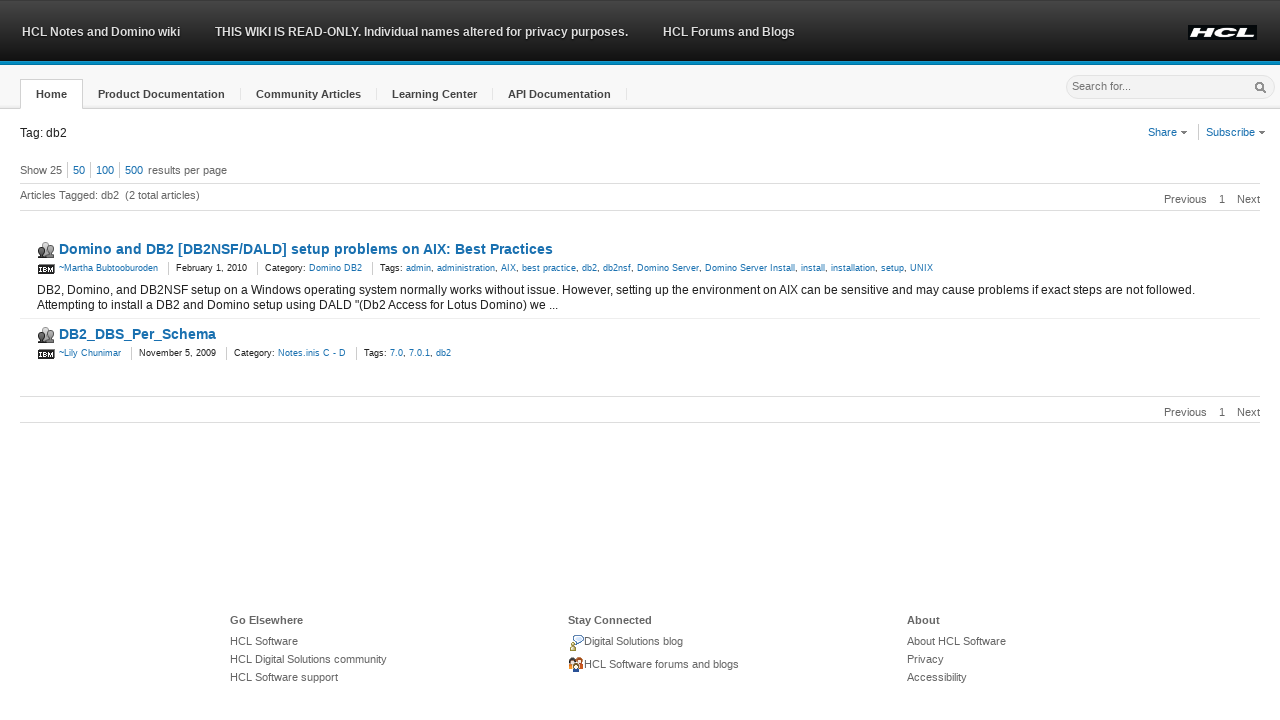

--- FILE ---
content_type: text/html;charset=UTF-8
request_url: https://ds-infolib.hcltechsw.com/ldd/dominowiki.nsf/xpViewTags.xsp?categoryFilter=db2
body_size: 6385
content:
<!DOCTYPE html>
<html lang="en">
<head>
<script type="text/javascript">if(!navigator.cookieEnabled)window.location.href="https://ds-infolib.hcltechsw.com/ldd/dominowiki.nsf/xpViewTags.xsp?categoryFilter=db2\u0026SessionID=CCFC3DCC3C087FC51E358881A4E9EF966E66DE1E";</script>
<title>HCL Notes and Domino wiki: By Tag: db2</title>
<link rel="SHORTCUT ICON" href="https://www.ibm.com/favicon.ico">
<meta name="site description" content="Social business wiki for HCL Notes/Domino product documentation and community content">
<meta name="DC.Date" content="2014-01-01" scheme="iso8601">
<meta name="DC.Type" content="CT905" scheme="IBM_ContentClassTaxonomy">
<meta name="DC.Subject" content="ZZ999" scheme="IBM_SubjectTaxonomy">
<meta name="IBM.WTMCategory" content="SOFDCWIKZZ" scheme="IBM.WTMCategory">
<meta name="Owner" content="developerWorks Lotus Team/Westford/IBM">
<meta name="Keywords" content="wikis">
<meta name="Security" content="Public">
<meta name="Source" content="Lotus Domino">
<meta name="IBM.Country" content="ZZ">
<meta name="DC.Language" content="en" scheme="rfc1766">
<meta name="IBM.Effective" content="2014-01-01" scheme="W3CDTF">
<meta name="DC.Rights" content="&copy; Copyright IBM Corporation 2014">
<link rel="stylesheet" type="text/css" href="/xsp/.ibmxspres/.mini/css-1.17.3/3M13core.css&amp;Ddijit.css&amp;3M13dojo.css&amp;3M14defaultTheme.css&amp;3M14dojoTheme.css&amp;3M16lotusui30dojo.css&amp;3M17xsp.css&amp;3M17xspLTR.css&amp;3M17xspSF.css&amp;@Ib&amp;2Eeoneui302xsp.css.css">
<script type="text/javascript">var dojoConfig = {locale: 'en-us', parseOnLoad: true};</script>
<script type="text/javascript" src="/xsp/.ibmxspres/dojoroot-1.17.3/dojo/dojo.js"></script>
<script type="text/javascript">require({paths:{"extlib":"/xsp/.ibmxspres/.extlib"}});</script>
<script type="text/javascript" src="/xsp/.ibmxspres/.mini/dojo-1.17.3/.en-us/@Je&amp;@Fa&amp;@Fs&amp;-dojo.rpc.JsonService&amp;-extlib.dijit.OneUIv302Menu&amp;@Eya.js"></script>
<script type="text/javascript">require(["ibm/xsp/widget/layout/xspClientDojo"], function(){})</script>
<script type="text/javascript">require(["dojo/parser"], function(){})</script>
<script type="text/javascript">require(["extlib/theme/OneUIA11Y"], function(){})</script>
<link rel="stylesheet" type="text/css" href="/ldd/dominowiki.nsf/extCustom.css" media="screen">
<script type="text/javascript">require(["dijit/Dialog"], function(){})</script>
<script type="text/javascript">require(["dijit/form/Select"], function(){})</script>
<script type="text/javascript">require(["dijit/Menu"], function(){})</script>
<script type="text/javascript">require(["dijit/MenuItem"], function(){})</script>
<script type="text/javascript">require(["dijit/Tooltip"], function(){})</script>
<script type="text/javascript">require(["dijit/form/Button"], function(){})</script>
<script type="text/javascript">require(["extlib/dijit/OneUIv302Menu"], function(){})</script>
<script type="text/javascript">require(["dojo/rpc/JsonService"], function(){})</script>
<script type="text/javascript">require(["extlib/dijit/Menu"], function(){})</script>
<script type="text/javascript" src="/ldd/dominowiki.nsf/idcwiki"></script>
</head>
<body class="lotusui30_body lotusui30_fonts lotusui30 lotusui30dojo">
<form id="view:_id1" method="post" action="/ldd/dominowiki.nsf/xpViewTags.xsp?categoryFilter=db2" enctype="multipart/form-data">
<div class="lotusFrame lotusui30_layout lotusFluid" id="view:_id1:_id2:applicationLayout1">
<div role="banner"><div class="lotusBanner">
<div class="lotusRightCorner">
<div class="lotusInner">
<a href="#lotusMainContent" accesskey="S" class="lotusAccess"><img src="/xsp/.ibmxspres/.oneuiv302/oneui/css/images/blank.gif" alt="Skip to main content link. Accesskey S"></a><span class="lotusBannerLogo"></span>
<ul id="view:_id1:_id2:applicationLayout1_ul" class="lotusInlinelist lotusUtility">
<li class="lotusFirst"><a style="text-decoration:none"><img src="/ldd/dominowiki.nsf/HCL-logo.PNG" alt="HCL Logo" height="15"></a></li>
</ul>

<div role="navigation" aria-label="Banner navigation"><ul id="view:_id1:_id2:applicationLayout1_al" class="lotusInlinelist lotusLinks">
<li class="lotusFirst lotusFirst"><a style="text-decoration:none">HCL Notes and Domino wiki</a></li>
<li><a style="text-decoration:none">THIS WIKI IS READ-ONLY. Individual names altered for privacy purposes.</a></li>
<li><a href="https://support.hcltech.com/csm?id=community_home" style="text-decoration:none">HCL Forums and Blogs</a></li>
</ul>
</div>
</div>
</div>
</div>
<div class="lotusTitleBar2 lotusTitleBar2Tabs">
<div class="lotusWrapper">
<div class="lotusInner">
<div aria-label="Title bar tab navigation" role="navigation">
<ul id="view:_id1:_id2:applicationLayout1_tb" class="lotusNavTabs" role="toolbar">
<li class="lotusSelected wikitableft"><div class="lotusTabWrapper"><a href="/ldd/dominowiki.nsf/" class="lotusTab" role="button"><span class="lotusTabInner">Home</span></a></div></li>
<li><div class="lotusTabWrapper"><a href="/ldd/dominowiki.nsf/xpViewCategories.xsp?lookupName=Product%20Documentation" class="lotusTab" role="button"><span class="lotusTabInner">Product Documentation</span></a></div></li>
<li><div class="lotusTabWrapper"><a href="/ldd/dominowiki.nsf/xpViewCategories.xsp?lookupName=Community%20Articles" class="lotusTab" role="button"><span class="lotusTabInner">Community Articles</span></a></div></li>
<li><div class="lotusTabWrapper"><a href="/ldd/dominowiki.nsf/xpViewCategories.xsp?lookupName=Learning%20Center" class="lotusTab" role="button"><span class="lotusTabInner">Learning Center</span></a></div></li>
<li><div class="lotusTabWrapper"><a href="/ldd/dominowiki.nsf/xpViewCategories.xsp?lookupName=API%20Documentation" class="lotusTab" role="button"><span class="lotusTabInner">API Documentation</span></a></div></li>
</ul>
<div class="lotusClear"></div></div>
<div class="lotusSearch"><div id="view:_id1:_id2:SearchBar">
<div id="view:_id1:_id2:SearchBar:searchBar">
<script type="text/javascript">
function cScope(scope){
	//var scopeVal = searchScope.value;
	var url = 'https://ds-infolib.hcltechsw.com/ldd/dominowiki.nsf/';
	//if(scope === "custom"){
	//	window.location.href = url + "xpSearchScope.xsp";
	//}else{
		
	//}
	var deferred = searchHelper.onChange(scope);
	deferred.addCallback(function(result) {
	window.location.href = result;
});
}
</script>
<table cellspacing="0" class="lotusLayout" role="presentation"><tr><td></td><td><input type="text" id="view:_id1:_id2:SearchBar:searchBar:searchText" name="view:_id1:_id2:SearchBar:searchBar:searchText" style="padding-top:4px;font-size:.9em;" class="lotusText lotusInactive" title="Search" placeholder="Search for..."></td><td><span class="lotusBtnImg" title="Submit search"><img id="view:_id1:_id2:SearchBar:searchBar:image7" src="/ldd/dominowiki.nsf/blank.gif" alt="" class="lotusSearchButton"><a id="view:_id1:_id2:SearchBar:searchBar:link2" href="#" class="lotusAltText">Search</a></span></td></tr></table></div>
</div>
</div></div>
</div>
</div>
<div role="region" class="lotusPlaceBar">
<div class="lotusRightCorner">
<div class="lotusInner">
<div id="view:_id1:_id2:PlaceBarName">
<div id="view:_id1:_id2:PlaceBarName:breadcrumbs" style="float:left;" class="lotusIndent15"><nav role="navigation" aria-label="Breadcrumbs" class="lotusBreadcrumbs">Tag: db2
</nav></div>
</div>
<div class="lotusBtnContainer"><div id="view:_id1:_id2:PlaceBarActions">
<div id="view:_id1:_id2:PlaceBarActions:globalActions" class="noPrint">
<script type="text/javascript">
function shareLink(site){
var wikititle = 'HCL Notes and Domino wiki'
var title = window.document.title;
var siteURL = escape(window.location.href);
switch(site){
	case "email":
		window.open("mailto:?subject=" + title + "&body=I thought you might find this link interesting: " + siteURL,"_blank");
		break;
	case "facebook":
		window.open("http://www.facebook.com/sharer.php?u=" + siteURL + "&t=" + title,"_blank"); 
		break;
	case "twitter":
		window.open("http://twitter.com/share?url=" + siteURL + "&text=" + title,"_blank");
		break;
	case "linkedIn":
		window.open("http://www.linkedin.com/shareArticle?mini=true&url=" + siteURL + "&title=" + title,"_blank");
		break;
	case "delicious":
		window.open("http://delicious.com/post?url=" + siteURL + "&title=" + title,"_blank");
		break;
	case "digg":
		window.open("http://digg.com/submit?url=" + siteURL + "&title=" + title,"_blank");
		break;
	case "stumbleupon":
		window.open("http://www.stumbleupon.com/submit?url=" + siteURL + "&title=" + title,"_blank");
		break;
}
//"alert(site + title + siteURL);\n"
}

function rssLink(type){
var v_cat = "";
var v_tag = 'db2';
var v_rss = ".rss?openview&restricttocategory=";
var sub =  dojo.query(".articleTitle");
if(sub[0]){
	var v_subj = "";
	if(!sub[0].value){
		v_subj = sub[0].innerHTML;
	}else{
		v_subj = sub[0].value;
	}
}
var url = 'https://ds-infolib.hcltechsw.com/ldd/dominowiki.nsf/'
var rssURL = "";
switch(type){
	case "catcontent":
		rssURL = url + type + v_rss + v_cat;
		break;
	case "catrevised":
		rssURL = url + type + v_rss + v_cat;
		break;
	case "tagcontent":
		rssURL = url + type + v_rss + v_tag;
		break;
	case "contentTypeAdded":
		rssURL = url + type + v_rss + v_cat;
		break;
	case "contentTypeEdited":
		rssURL = url + type + v_rss + v_cat;
		break;
	case "content":
		rssURL = url + 'content.rss';
		break;
	case "revised":
		rssURL = url + 'revised.rss';
		break;
	case "comments":
		rssURL = url + 'comments.rss';
		break;
	case "subjcontent":
		rssURL = url + 'subjcontent.rss?openview&restricttocategory=' + v_subj;
		break;
	case "subjcomment":
		rssURL = url + 'subjcomment.rss?openview&restricttocategory=' + v_subj;
		break;
	}
	window.open(rssURL,'_blank');
}
</script>
<div><ul id="view:_id1:_id2:PlaceBarActions:globalActions:linksList1" class="lotusRight wikiactionglobal lotusInlinelist lotusActions lotusRight wikiactionglobal">
<li style="cursor:pointer" class="lotusFirst"><a style="text-decoration:none" id="view:_id1:_id2:PlaceBarActions:globalActions:linksList1_ab_0">Share <img class="lotusArrow lotusDropDownSprite" src="/xsp/.ibmxspres/.oneuiv302/oneui/css/images/blank.gif" aria-label="Show Menu" alt="Show Menu"><span class="lotusAltText">&#9660;</span></a></li>
<li style="cursor:pointer"><a style="text-decoration:none" id="view:_id1:_id2:PlaceBarActions:globalActions:linksList1_ab_1">Subscribe <img class="lotusArrow lotusDropDownSprite" src="/xsp/.ibmxspres/.oneuiv302/oneui/css/images/blank.gif" aria-label="Show Menu" alt="Show Menu"><span class="lotusAltText">&#9660;</span></a></li>
</ul>
</div>
</div>
</div>
</div></div>
</div>
</div>
</div><div class="lotusMain">
<div class="lotusContent" role="main"><a id="lotusMainContent" name="lotusMainContent"></a><div id="view:_id1:_id2:facetMiddle">
<div id="view:_id1:_id2:facetMiddle:mainContent" class="wikisiteright lotusIndent15">
<div id="view:_id1:_id2:facetMiddle:_id3:_id4:_id5:transMsgNfluent" style="display:none;">
<div role="status" class="lotusMessage2 lotusInfo"><img id="view:_id1:_id2:facetMiddle:_id3:_id4:_id5:_id7" src="/ldd/dominowiki.nsf/blank.gif" alt="Information" class="lotusIcon lotusIconMsgInfo"><span class="lotusAltText">Information</span><div class="lotusMessageBody">You are currently viewing machine translated content.
				IBM translation might be available. Click<a id="view:_id1:_id2:facetMiddle:_id3:_id4:_id5:_id12" href="/ldd/dominowiki.nsf/xpViewCategories.xsp?lookupName=IBM%20Translated%20Product%20Documentation" class="xspLink"> IBM Translated Product Documentation </a>to see what is available.<a id="view:_id1:_id2:facetMiddle:_id3:_id4:_id5:link2" href="#" class="lotusDelete" title="Close" role="button"><img id="view:_id1:_id2:facetMiddle:_id3:_id4:_id5:image12" src="/ldd/dominowiki.nsf/blank.gif" alt="" class="xspImage"><span class="lotusAltText">X</span>
</a></div></div>
</div>
<div class="lotusSection2"><div id="view:_id1:_id2:facetMiddle:_id3:articleListing">
<div id="view:_id1:_id2:facetMiddle:_id3:resultsPerPage"><div class="lotusSort"><span id="labelSortBy">Show&nbsp;</span><ul class="lotusInlinelist" role="toolbar"><li class="lotusFirst">25<span class="xspTextComputedField"></span></li><li><a id="view:_id1:_id2:facetMiddle:_id3:link3" href="#" class="xspLink" title="Show 50 results per page" role="button">50</a></li><li><a id="view:_id1:_id2:facetMiddle:_id3:link4" href="#" class="xspLink" title="Show 100 results per page" role="button">100</a></li><li><a id="view:_id1:_id2:facetMiddle:_id3:link1" href="#" class="xspLink" title="Show 500 results per page" role="button">500</a></li></ul>results per page</div></div>
<div class="lotusPaging">
<div class="xspPagerContainer"><div style="float:right" class="xspPagerRight" id="view:_id1:_id2:facetMiddle:_id3:pager4" aria-label="pager-top" role="navigation"><span class="xspPagerNav xspPrevious" id="view:_id1:_id2:facetMiddle:_id3:pager4__Previous">Previous</span><span class="xspPagerNav xspGroup" id="view:_id1:_id2:facetMiddle:_id3:pager4__Group"><span><span class="xspFirstItem xspCurrentItem">1</span></span></span><span class="xspPagerNav xspNext" id="view:_id1:_id2:facetMiddle:_id3:pager4__Next">Next</span></div></div><div class="lotusLeft"><span id="view:_id1:_id2:facetMiddle:_id3:computedField1" class="xspTextComputedField">Articles Tagged: db2</span>&nbsp;&nbsp;<span id="view:_id1:_id2:facetMiddle:_id3:computedField2" class="xspTextComputedField">(2 total articles)</span></div></div>
<br>
<table border="0" cellpadding="0" cellspacing="0" role="presentation" class="lotusTable" role="presentation"><div id="view:_id1:_id2:facetMiddle:_id3:repeatList">
<tr class="lotusFirst"><td style="width:20pxs" class="lotusFirstCell">&nbsp;</td>
<td class="lotusLastCell"><h4 class="lotusTitle"><img id="view:_id1:_id2:facetMiddle:_id3:repeatList:0:image1" src="/ldd/dominowiki.nsf/communitygray16.png" alt="Community article" class="wikiviewtypeicon"><img id="view:_id1:_id2:facetMiddle:_id3:repeatList:0:image2" src="/ldd/dominowiki.nsf/blank.gif" alt="" class="xspImage"><a id="view:_id1:_id2:facetMiddle:_id3:repeatList:0:linkSubject" href="/ldd/dominowiki.nsf/dx/Domino_and_DB2_%5BDB2NSFDALD%5D_setup_problems_on_AIX_Best_Practices_" class="xspLink">Domino and DB2 [DB2NSF/DALD] setup problems on AIX: Best Practices </a></h4><div class="lotusMeta"><div class="lotusMeta"><div class="lotusMeta"><ul id="view:_id1:_id2:facetMiddle:_id3:repeatList:0:_id77:listInline1" class="lotusInlinelist" role="list">
<li class="lotusFirst" role="listitem">
<a id="view:_id1:_id2:facetMiddle:_id3:repeatList:0:_id77:linkauthor" href="../../ldd/UserProfUI.nsf/xpUserProfile.xsp?userName=~Martha%20Bubtooburoden&amp;url=ds-infolib.hcltechsw.com/ldd/dominowiki.nsf/xpViewTags.xsp%3FcategoryFilter=db2&amp;activePanel=Profile&amp;db=" class="lotusPerson"><img id="view:_id1:_id2:facetMiddle:_id3:repeatList:0:_id77:_id79" src="/ldd/dominowiki.nsf/ibm_user.gif" alt="IBM contributor" title="IBM contributor" class="ibmAuthorIcon">  ~Martha Bubtooburoden</a></li>
<li role="listitem">
<span id="view:_id1:_id2:facetMiddle:_id3:repeatList:0:_id77:creation" class="xspTextComputedField">February 1, 2010</span></li>
<li role="listitem">
<div><span id="view:_id1:_id2:facetMiddle:_id3:repeatList:0:_id77:computedField1" class="xspTextComputedField">Category: </span><a id="view:_id1:_id2:facetMiddle:_id3:repeatList:0:_id77:link1" href="/ldd/dominowiki.nsf/xpViewCategories.xsp?lookupName=Domino%20DB2" class="xspLink">Domino DB2</a></div>
</li>
<li role="listitem">
<div><span id="view:_id1:_id2:facetMiddle:_id3:repeatList:0:_id77:label1" class="xspTextLabel">Tags: </span><a id="view:_id1:_id2:facetMiddle:_id3:repeatList:0:_id77:repeatTags:0:link13" href="/ldd/dominowiki.nsf/xpViewTags.xsp?categoryFilter=admin" class="xspLink" role="link">admin</a><span id="view:_id1:_id2:facetMiddle:_id3:repeatList:0:_id77:repeatTags:0:label5" class="xspText">, </span><a id="view:_id1:_id2:facetMiddle:_id3:repeatList:0:_id77:repeatTags:1:link13" href="/ldd/dominowiki.nsf/xpViewTags.xsp?categoryFilter=administration" class="xspLink" role="link">administration</a><span id="view:_id1:_id2:facetMiddle:_id3:repeatList:0:_id77:repeatTags:1:label5" class="xspText">, </span><a id="view:_id1:_id2:facetMiddle:_id3:repeatList:0:_id77:repeatTags:2:link13" href="/ldd/dominowiki.nsf/xpViewTags.xsp?categoryFilter=AIX" class="xspLink" role="link">AIX</a><span id="view:_id1:_id2:facetMiddle:_id3:repeatList:0:_id77:repeatTags:2:label5" class="xspText">, </span><a id="view:_id1:_id2:facetMiddle:_id3:repeatList:0:_id77:repeatTags:3:link13" href="/ldd/dominowiki.nsf/xpViewTags.xsp?categoryFilter=best%20practice" class="xspLink" role="link">best practice</a><span id="view:_id1:_id2:facetMiddle:_id3:repeatList:0:_id77:repeatTags:3:label5" class="xspText">, </span><a id="view:_id1:_id2:facetMiddle:_id3:repeatList:0:_id77:repeatTags:4:link13" href="/ldd/dominowiki.nsf/xpViewTags.xsp?categoryFilter=db2" class="xspLink" role="link">db2</a><span id="view:_id1:_id2:facetMiddle:_id3:repeatList:0:_id77:repeatTags:4:label5" class="xspText">, </span><a id="view:_id1:_id2:facetMiddle:_id3:repeatList:0:_id77:repeatTags:5:link13" href="/ldd/dominowiki.nsf/xpViewTags.xsp?categoryFilter=db2nsf" class="xspLink" role="link">db2nsf</a><span id="view:_id1:_id2:facetMiddle:_id3:repeatList:0:_id77:repeatTags:5:label5" class="xspText">, </span><a id="view:_id1:_id2:facetMiddle:_id3:repeatList:0:_id77:repeatTags:6:link13" href="/ldd/dominowiki.nsf/xpViewTags.xsp?categoryFilter=Domino%20Server" class="xspLink" role="link">Domino Server</a><span id="view:_id1:_id2:facetMiddle:_id3:repeatList:0:_id77:repeatTags:6:label5" class="xspText">, </span><a id="view:_id1:_id2:facetMiddle:_id3:repeatList:0:_id77:repeatTags:7:link13" href="/ldd/dominowiki.nsf/xpViewTags.xsp?categoryFilter=Domino%20Server%20Install" class="xspLink" role="link">Domino Server Install</a><span id="view:_id1:_id2:facetMiddle:_id3:repeatList:0:_id77:repeatTags:7:label5" class="xspText">, </span><a id="view:_id1:_id2:facetMiddle:_id3:repeatList:0:_id77:repeatTags:8:link13" href="/ldd/dominowiki.nsf/xpViewTags.xsp?categoryFilter=install" class="xspLink" role="link">install</a><span id="view:_id1:_id2:facetMiddle:_id3:repeatList:0:_id77:repeatTags:8:label5" class="xspText">, </span><a id="view:_id1:_id2:facetMiddle:_id3:repeatList:0:_id77:repeatTags:9:link13" href="/ldd/dominowiki.nsf/xpViewTags.xsp?categoryFilter=installation" class="xspLink" role="link">installation</a><span id="view:_id1:_id2:facetMiddle:_id3:repeatList:0:_id77:repeatTags:9:label5" class="xspText">, </span><a id="view:_id1:_id2:facetMiddle:_id3:repeatList:0:_id77:repeatTags:10:link13" href="/ldd/dominowiki.nsf/xpViewTags.xsp?categoryFilter=setup" class="xspLink" role="link">setup</a><span id="view:_id1:_id2:facetMiddle:_id3:repeatList:0:_id77:repeatTags:10:label5" class="xspText">, </span><a id="view:_id1:_id2:facetMiddle:_id3:repeatList:0:_id77:repeatTags:11:link13" href="/ldd/dominowiki.nsf/xpViewTags.xsp?categoryFilter=UNIX" class="xspLink" role="link">UNIX</a></div>
</li>
</ul>
</div></div></div></td>
</tr>
<tr class="lotusDetails"><td class="lotusFirstCell">&nbsp;</td>
<td class="lotusLastCell"><p><span id="view:_id1:_id2:facetMiddle:_id3:repeatList:0:desc" class="xspTextComputedField">DB2, Domino, and DB2NSF setup on a Windows operating system normally works without issue. However, setting up the environment on AIX can be sensitive and may cause problems if exact steps are not followed. Attempting to install a DB2 and Domino setup using DALD "(Db2 Access for Lotus Domino) we ...</span></p></td>
</tr>
<tr><td style="width:20pxs" class="lotusFirstCell">&nbsp;</td>
<td class="lotusLastCell"><h4 class="lotusTitle"><img id="view:_id1:_id2:facetMiddle:_id3:repeatList:1:image1" src="/ldd/dominowiki.nsf/communitygray16.png" alt="Community article" class="wikiviewtypeicon"><img id="view:_id1:_id2:facetMiddle:_id3:repeatList:1:image2" src="/ldd/dominowiki.nsf/blank.gif" alt="" class="xspImage"><a id="view:_id1:_id2:facetMiddle:_id3:repeatList:1:linkSubject" href="/ldd/dominowiki.nsf/dx/DB2_DBS_Per_Schema" class="xspLink">DB2_DBS_Per_Schema</a></h4><div class="lotusMeta"><div class="lotusMeta"><div class="lotusMeta"><ul id="view:_id1:_id2:facetMiddle:_id3:repeatList:1:_id77:listInline1" class="lotusInlinelist" role="list">
<li class="lotusFirst" role="listitem">
<a id="view:_id1:_id2:facetMiddle:_id3:repeatList:1:_id77:linkauthor" href="../../ldd/UserProfUI.nsf/xpUserProfile.xsp?userName=~Lily%20Chunimar&amp;url=ds-infolib.hcltechsw.com/ldd/dominowiki.nsf/xpViewTags.xsp%3FcategoryFilter=db2&amp;activePanel=Profile&amp;db=" class="lotusPerson"><img id="view:_id1:_id2:facetMiddle:_id3:repeatList:1:_id77:_id79" src="/ldd/dominowiki.nsf/ibm_user.gif" alt="IBM contributor" title="IBM contributor" class="ibmAuthorIcon">  ~Lily Chunimar</a></li>
<li role="listitem">
<span id="view:_id1:_id2:facetMiddle:_id3:repeatList:1:_id77:creation" class="xspTextComputedField">November 5, 2009</span></li>
<li role="listitem">
<div><span id="view:_id1:_id2:facetMiddle:_id3:repeatList:1:_id77:computedField1" class="xspTextComputedField">Category: </span><a id="view:_id1:_id2:facetMiddle:_id3:repeatList:1:_id77:link1" href="/ldd/dominowiki.nsf/xpViewCategories.xsp?lookupName=Notes.inis%20C%20-%20D" class="xspLink">Notes.inis C - D</a></div>
</li>
<li role="listitem">
<div><span id="view:_id1:_id2:facetMiddle:_id3:repeatList:1:_id77:label1" class="xspTextLabel">Tags: </span><a id="view:_id1:_id2:facetMiddle:_id3:repeatList:1:_id77:repeatTags:0:link13" href="/ldd/dominowiki.nsf/xpViewTags.xsp?categoryFilter=7.0" class="xspLink" role="link">7.0</a><span id="view:_id1:_id2:facetMiddle:_id3:repeatList:1:_id77:repeatTags:0:label5" class="xspText">, </span><a id="view:_id1:_id2:facetMiddle:_id3:repeatList:1:_id77:repeatTags:1:link13" href="/ldd/dominowiki.nsf/xpViewTags.xsp?categoryFilter=7.0.1" class="xspLink" role="link">7.0.1</a><span id="view:_id1:_id2:facetMiddle:_id3:repeatList:1:_id77:repeatTags:1:label5" class="xspText">, </span><a id="view:_id1:_id2:facetMiddle:_id3:repeatList:1:_id77:repeatTags:2:link13" href="/ldd/dominowiki.nsf/xpViewTags.xsp?categoryFilter=db2" class="xspLink" role="link">db2</a></div>
</li>
</ul>
</div></div></div></td>
</tr>
<tr class="lotusDetails"><td class="lotusFirstCell">&nbsp;</td>
<td class="lotusLastCell"><p><span id="view:_id1:_id2:facetMiddle:_id3:repeatList:1:desc" class="xspTextComputedField"></span></p></td>
</tr>
</div>
</table>
<div class="lotusPaging">
<div class="xspPagerContainer"><div style="float:right" class="xspPagerRight" id="view:_id1:_id2:facetMiddle:_id3:pager1" aria-label="pager-bottom" role="navigation"><span class="xspPagerNav xspPrevious" id="view:_id1:_id2:facetMiddle:_id3:pager1__Previous">Previous</span><span class="xspPagerNav xspGroup" id="view:_id1:_id2:facetMiddle:_id3:pager1__Group"><span><span class="xspFirstItem xspCurrentItem">1</span></span></span><span class="xspPagerNav xspNext" id="view:_id1:_id2:facetMiddle:_id3:pager1__Next">Next</span></div></div></div>
</div>
</div></div>
</div>
</div>
</div>
<div class="lotusFooter" role="complementary">
<table cellspacing="0"><tbody><tr><th>Go Elsewhere</th><th>Stay Connected</th><th class="lotusLast">About</th></tr><tr><td><ul>
<li><a href="javascript:;" onclick="javascript:window.open('https://www.hcltechsw.com/wps/portal/hclsw-home','_blank')" style="text-decoration:none">HCL Software</a></li>
<li><a href="javascript:;" onclick="javascript:window.open('https://www.cwpcollaboration.com/','_blank')" style="text-decoration:none">HCL Digital Solutions community</a></li>
<li><a href="javascript:;" onclick="javascript:window.open('https://support.hcltechsw.com/csm','_blank')" style="text-decoration:none">HCL Software support</a></li>
</ul>
</td><td><ul>
<li><a href="javascript:;" onclick="javascript:window.open('https://www.cwpcollaboration.com/blogs','_blank')" style="text-decoration:none"><img src="/ldd/dominowiki.nsf/blog_cue.gif" alt="Blogs">Digital Solutions blog</a></li>
<li><a href="javascript:;" onclick="javascript:window.open('https://support.hcltech.com/csm?id=community_home','_blank')" style="text-decoration:none"><img src="/ldd/dominowiki.nsf/community_cue.gif" alt="Community Link">HCL Software forums and blogs</a></li>
</ul>
</td><td class="lotusLast"><ul>
<li><a href="javascript:;" onclick="javascript:window.open('https://www.hcltechsw.com/wps/portal/about/about-us','_blank')" style="text-decoration:none">About HCL Software</a></li>
<li><a href="javascript:;" onclick="javascript:window.open('https://www.hcltech.com/privacy-statement','_blank')" style="text-decoration:none">Privacy</a></li>
<li><a href="javascript:;" onclick="javascript:window.open('https://www.hcltech.com/accessibility','_blank')" style="text-decoration:none">Accessibility</a></li>
</ul>
</td></tr></tbody></table></div>
</div>

<input type="hidden" name="$$viewid" id="view:_id1__VUID" value="!7tmoliba2guicufu7ot869jml!">
<input type="hidden" name="$$xspsubmitid">
<input type="hidden" name="$$xspexecid">
<input type="hidden" name="$$xspsubmitvalue">
<input type="hidden" name="$$xspsubmitscroll">
<input type="hidden" name="view:_id1" value="view:_id1"></form>
<script type="text/javascript">

function view__id1__id2_SearchBar_searchBar_eventHandler2_clientSide_onfocus(thisEvent) {
var me = document.getElementById("view:_id1:_id2:SearchBar:searchBar:searchText");
if((me.value == "Search for...") || (me.value == "")){
	me.value = "";
}

}

function view__id1__id2_SearchBar_searchBar_eventHandler3_clientSide_onkeypress(thisEvent) {
if (thisEvent.keyCode != '13') {
	return false;
}


}

function view__id1__id2_PlaceBarActions_globalActions__id89_clientSide_onClientLoad(thisEvent) {
var el = dojo.byId('view:_id1:_id2:PlaceBarActions:globalActions:trans_widget')
var useNF = "false";
if((el === undefined || el === null)&& useNF === "false"){
	return "";
}else{
	if(typeof myfunction === 'function'){
		el.innerHTML = myfunction();
		var sel = dojo.byId('ietran_ui_langselect');
		dojo.attr(sel,{"data-dojo-type":"dijit.form.Select","style":"height:2.2em;font-size:0.9em;font-weight:bold;","title":"Translate this page"});
		sel.onchange = function() { translate();};
		sel.options[0] = new Option("Translate Page","",true,true);
	}
}

}

function view__id1__id2_PlaceBarActions_globalActions_linksList1_ab_0_mn_ctor(){
var m=new dijit.Menu({"title":"Drop Down Menu"});
var ch0=(new dijit.MenuItem({label:"Email",onClick:function(){shareLink('email')},iconClass: null}));
ch0.iconNode.src ="/ldd/dominowiki.nsf/email_cue.png";
m.addChild(ch0);
var ch1=(new dijit.MenuItem({label:"Facebook",onClick:function(){shareLink('facebook')},iconClass: null}));
ch1.iconNode.src ="/ldd/dominowiki.nsf/facebook_cue.png";
m.addChild(ch1);
var ch2=(new dijit.MenuItem({label:"Twitter",onClick:function(){shareLink('twitter')},iconClass: null}));
ch2.iconNode.src ="/ldd/dominowiki.nsf/twitter_cue.png";
m.addChild(ch2);
var ch3=(new dijit.MenuItem({label:"Delicious",onClick:function(){shareLink('delicious')},iconClass: null}));
ch3.iconNode.src ="/ldd/dominowiki.nsf/delicious_cue.png";
m.addChild(ch3);
var ch4=(new dijit.MenuItem({label:"LinkedIn",onClick:function(){shareLink('linkedIn')},iconClass: null}));
ch4.iconNode.src ="/ldd/dominowiki.nsf/linkedin_cue.png";
m.addChild(ch4);
var ch5=(new dijit.MenuItem({label:"Digg",onClick:function(){shareLink('digg')},iconClass: null}));
ch5.iconNode.src ="/ldd/dominowiki.nsf/digg_cue.png";
m.addChild(ch5);
var ch6=(new dijit.MenuItem({label:"StumbleUpon",onClick:function(){shareLink('stumbleupon')},iconClass: null}));
ch6.iconNode.src ="/ldd/dominowiki.nsf/stumbleupon_cue.png";
m.addChild(ch6);
return m;
}

function view__id1__id2_PlaceBarActions_globalActions_linksList1_ab_1_mn_ctor(){
var m=new dijit.Menu({"title":"Drop Down Menu"});
var ch0=(new dijit.MenuItem({label:"Recently added articles with this tag",onClick:function(){rssLink('tagcontent')},iconClass: null}));
ch0.iconNode.src ="/ldd/dominowiki.nsf/feed.gif";
m.addChild(ch0);
return m;
}

function view__id1__id2_facetMiddle__id3__id4__id5__id16_clientSide_onclick(thisEvent) {
var panel = dojo.byId('view:_id1:_id2:facetMiddle:_id3:_id4:_id5:transMsgNfluent');
panel.style.display="none";
setCookie("ckMsgNF","ckMsgNF",365);

}

require(['dojo', 'dijit/dijit', 'dojo/ready', 'ibm/xsp/widget/layout/xspClientDojo'], function(dojo, dijit, ready){XSP.addOnLoad(function() {
searchHelper = new dojo.rpc.JsonService({
  "serviceType": "JSON-RPC",
  "timeout": XSP.submitLatency,
  "serviceURL": "/ldd/dominowiki.nsf/xpViewTags.xsp?$$viewid=!7tmoliba2guicufu7ot869jml!\u0026$$axtarget=view:_id1:_id2:SearchBar:searchBar:jsonRpcService1",
  "methods":[
    {
      "name":"onChange",
      "parameters":[
        {"name":"scope"}
      ]
    },
    {
      "name":"submit",
      "parameters":[
        {"name":"scope"}
      ]
    }
  ]
});

XSP.attachEvent("view:_id1:_id2:SearchBar:searchBar:eventHandler2", "view:_id1:_id2:SearchBar:searchBar:searchText", "onfocus", view__id1__id2_SearchBar_searchBar_eventHandler2_clientSide_onfocus, false, 2);
XSP.attachEvent("view:_id1:_id2:SearchBar:searchBar:eventHandler3", "view:_id1:_id2:SearchBar:searchBar:searchText", "onkeypress", view__id1__id2_SearchBar_searchBar_eventHandler3_clientSide_onkeypress, true, 1);
XSP.attachEvent("view:_id1:_id2:SearchBar:searchBar:_id116", "view:_id1:_id2:SearchBar:searchBar:image7", "onclick", null, true, 1);
XSP.attachEvent("view:_id1:_id2:SearchBar:searchBar:_id117", "view:_id1:_id2:SearchBar:searchBar:link2", "onclick", null, true, 1);
XSP.attachEvent("view:_id1:_id2:PlaceBarActions:globalActions:_id89", "view:_id1:_id2:PlaceBarActions:globalActions", "onClientLoad", view__id1__id2_PlaceBarActions_globalActions__id89_clientSide_onClientLoad, false, 2);
function view__id1__id2_PlaceBarActions_globalActions_linksList1_ab_0_mn_event(thisEvent){XSP.openMenu(thisEvent,view__id1__id2_PlaceBarActions_globalActions_linksList1_ab_0_mn_ctor);}
dojo.connect(dojo.byId("view:_id1:_id2:PlaceBarActions:globalActions:linksList1_ab_0"),"onclick",view__id1__id2_PlaceBarActions_globalActions_linksList1_ab_0_mn_event);

function view__id1__id2_PlaceBarActions_globalActions_linksList1_ab_1_mn_event(thisEvent){XSP.openMenu(thisEvent,view__id1__id2_PlaceBarActions_globalActions_linksList1_ab_1_mn_ctor);}
dojo.connect(dojo.byId("view:_id1:_id2:PlaceBarActions:globalActions:linksList1_ab_1"),"onclick",view__id1__id2_PlaceBarActions_globalActions_linksList1_ab_1_mn_event);

XSP.attachEvent("view:_id1:_id2:facetMiddle:_id3:_id4:_id5:_id16", "view:_id1:_id2:facetMiddle:_id3:_id4:_id5:link2", "onclick", view__id1__id2_facetMiddle__id3__id4__id5__id16_clientSide_onclick, false, 2);
XSP.attachPartial("view:_id1:_id2:facetMiddle:_id3:_id38", "view:_id1:_id2:facetMiddle:_id3:link3", null, "onclick", function(){}, 2, "view:_id1:_id2:facetMiddle:_id3:articleListing");
XSP.attachPartial("view:_id1:_id2:facetMiddle:_id3:_id42", "view:_id1:_id2:facetMiddle:_id3:link4", null, "onclick", function(){}, 2, "view:_id1:_id2:facetMiddle:_id3:articleListing");
XSP.attachPartial("view:_id1:_id2:facetMiddle:_id3:_id46", "view:_id1:_id2:facetMiddle:_id3:link1", null, "onclick", function(){}, 2, "view:_id1:_id2:facetMiddle:_id3:articleListing");
  });
});
</script>
</body>
</html>

--- FILE ---
content_type: text/html;charset=UTF-8
request_url: https://ds-infolib.hcltechsw.com/xsp/.ibmxspres/.extlib/dijit/templates/OneUIv302Menu.html
body_size: 423
content:
<div class="lotusNavMenu">
<table class="lotusLayout" role="grid" tabIndex="${tabIndex}" data-dojo-attach-event="onkeypress:_onKeyPress" cellspacing="0">
	<tbody data-dojo-attach-point="containerNode"></tbody>
</table>
<div class="lotusNavMenuConnector"></div>
</div>

--- FILE ---
content_type: text/css;charset=UTF-8
request_url: https://ds-infolib.hcltechsw.com/xsp/.ibmxspres/.mini/css-1.17.3/3M13core.css&Ddijit.css&3M13dojo.css&3M14defaultTheme.css&3M14dojoTheme.css&3M16lotusui30dojo.css&3M17xsp.css&3M17xspLTR.css&3M17xspSF.css&@Ib&2Eeoneui302xsp.css.css
body_size: 47955
content:
/* XPages Aggregated CSS */
.lotusVersion{margin:3px 0px 2px 0px !important; padding:2012px 1px 4px 1641px !important;}
article, aside, footer, header, hgroup,  nav, section {display:block;}
body.lotusui30_body{margin:0;padding:0;}
.lotusui30_fonts{font:75%/1.5 Arial, Helvetica, sans-serif;}
.lotusui_ie7 .lotusui30_body{position:relative;}
.lotusui30 a, 
.lotusui30 a:visited{text-decoration:none;color:#00649d;}
.lotusui30 a:hover, 
.lotusui30 a:focus, 
.lotusui30 a:active{text-decoration:underline;color:#05386b;}
.lotusui30 img{border:0;vertical-align:middle;line-height:0;}
.lotusui30 input.lotusCheckbox{margin-left:0;margin-right:3px;}
.lotusui30 button, 
.lotusui30 input, 
.lotusui30 select{font-family:Arial, Helvetica, sans-serif;font-size:inherit;}
.lotusui30 p{margin:5px 0 0 0;}
.lotusui30 pre{font-family:"Courier New", Courier, monospace;}
.lotusui30 strong{font-weight:bold;}
.lotusui30 textarea{padding:1px 0;margin:1px 0;font:normal 1em/1.2em Arial, Helvetica, sans-serif;resize:none;}
.lotusui30 li.lotusTags,
.lotusui30 .lotusTags li{word-wrap:break-word;}
.lotusui30 .lotusRelatedTags a{background-repeat:no-repeat;}
.lotusui30 .lotusRelatedTags .lotusSymbol{font-weight:bold;margin-right:0.3em;}
.lotusui30 .lotusPersonInactive a, .lotusui30 .lotusPersonInactive a:visited, .lotusui30 .lotusPersonInactive a:hover, .lotusui30 .lotusPersonInactive a:focus, .lotusui30 .lotusPersonInactive a:active,
.lotusui30 a.lotusPersonInactive, .lotusui30 a.lotusPersonInactive:visited, .lotusui30 a.lotusPersonInactive:hover, .lotusui30 a.lotusPersonInactive:focus, .lotusui30 a.lotusPersonInactive:active
{color:#999;text-decoration:none;}
.lotusui30 .lotusTagBin {margin-top:10px;}
.lotusui30 a.lotusAction{font-size:.9em;}
.lotusui30 .lotusActions{font-size:.9em;}
.lotusui30 .lotusActions .lotusAction, 
.lotusui30 .lotusTiny a.lotusAction, 
.lotusui30 .lotusTiny .lotusAction, 
.lotusui30 .lotusAction .lotusTiny,
.lotusui_ie6 .lotusui30 .lotusActions .lotusAction, 
.lotusui_ie6 .lotusui30 .lotusTiny a.lotusAction, 
.lotusui_ie6 .lotusui30 .lotusTiny .lotusAction, 
.lotusui_ie6 .lotusui30 .lotusAction .lotusTiny{font-size:1em;}
.lotusui30 a.lotusDropDown, 
.lotusui30 a.lotusDropDown:visited, 
.lotusui30 a.lotusDropDown:active{padding-right:14px;background-position:right center;background-repeat:no-repeat;background-color:transparent;background-image: url(/xsp/.ibmxspres/.oneuiv302/oneui/css/images/lotusSprite-8bit.png);background-position:0 -416px;}
.lotusui30 .lotusIcon a{padding-left:18px;background-repeat:no-repeat;}
.lotusui30 .lotusDelete{background-repeat:no-repeat;zoom:1;}
.lotusui30 a.lotusDelete img{width:12px;height:12px;background-image:url(/xsp/.ibmxspres/.oneuiv302/oneui/css/images/lotusHSprite-8bit.png);background-position:-535px -10px;opacity:0.25;filter:alpha(opacity=25);vertical-align:top;}
.lotusui30 a.lotusDelete:hover img, 
.lotusui30 a.lotusDelete:focus img, 
.lotusui30 a.lotusDelete:active img{opacity:0.40;filter:alpha(opacity=40);}
.lotusui30 img.lotusDelete{width:8px;height:8px;background-image:url(/xsp/.ibmxspres/.oneuiv302/oneui/css/images/lotusHSprite-8bit.png);background-position:-537px -12px;opacity:0.25;filter:alpha(opacity=25);}
.lotusui30 a:hover img.lotusDelete, 
.lotusui30 a:focus img.lotusDelete, 
.lotusui30 a:active img.lotusDelete{opacity:0.40;filter:alpha(opacity=40);}
.lotusui30.lotusImagesOff .lotusDelete img, .lotusImagesOff .lotusui30 .lotusDelete img, 
.lotusui30.lotusImagesOff img.lotusDelete, .lotusImagesOff .lotusui30 img.lotusDelete{display:none;}
.lotusui30 .lotusIcon16{width:16px;height:16px;background-repeat:no-repeat;background-image:url(/xsp/.ibmxspres/.oneuiv302/oneui/css/images/lotusSprite-8bit.png);}
.lotusui30 .lotusIconShow{background-position:0 -2316px;}
.lotusui30 .lotusIconHide{background-position:0 -2368px;}
.lotusui30 .lotusAccess{position:absolute;top:-3000px;width:500px;}
.lotusui30 .lotusAlignRight{text-align:right;}
.lotusui30 .lotusAlignLeft{text-align:left;}
.lotusui30 .lotusAltText{display:none;}
.lotusui30.lotusImagesOff .lotusAltText, .lotusImagesOff .lotusui30 .lotusAltText{display:inline;}
.lotusui30 .lotusBig{font-size:1.1em;}
.lotusui30 .lotusBold{font-weight:bold;}
.lotusui30 .lotusBorderTop{border-top:1px solid #eee;}
.lotusui30 .lotusBorderBottom{border-bottom:1px solid #eee;}
.lotusui30 .lotusBreakWord{word-wrap:break-word;}
.lotusui_ie .lotusui30 .lotusBreakWord{word-break:break-all;}
.lotusui30 .lotusCenter{text-align:center;}
.lotusui30 .lotusChunk{margin-top:5px;clear:both;zoom:1;}
.lotusui30 .lotusChunk10{margin-top:10px;clear:both;zoom:1;}
.lotusui30 .lotusChunk15{margin-top:15px;clear:both;zoom:1;}
.lotusui30 .lotusChunk20{margin-top:20px;clear:both;zoom:1;}
.lotusui30 .lotusClickable {cursor: pointer;}
.lotusui30 .lotusClear{clear:both;}
.lotusui30 .lotusClearLeft{clear:left;}
.lotusui30 .lotusClearRight{clear:right;}
.lotusui30 .lotusDraggable{cursor:move;}
.lotusui30 .lotusEllipsis{white-space:nowrap;width:90%;overflow:hidden;-o-text-overflow:ellipsis;-ms-text-overflow:ellipsis;text-overflow:ellipsis;}
.lotusui30 .lotusFixedTable{table-layout:fixed;}
.lotusui30 .lotusFloat {float:left;}
.lotusui30 .lotusFloatContent {overflow:hidden; padding-left:10px;}
.lotusui30 .lotusHeading{margin:0;padding:0;color:#444;line-height:1.2;}
.lotusui30 .lotusHeading2{margin:0;padding:0;color:#444;line-height:1.2;}
.lotusui30 .lotusHeading3{margin:0;padding:0;line-height:1.2;}
.lotusui30 .lotusHidden{display:none;}
.lotusui30 .lotusHideOverflow{overflow:hidden;}
.lotusui30 .lotusIndent10{padding-left:10px;zoom:1;}
.lotusui30 .lotusIndent15{padding-left:15px;zoom:1;}
.lotusui30 .lotusIndent20{padding-left:20px;zoom:1;}
.lotusui30 .lotusIndent40{padding-left:40px;zoom:1;}
.lotusui30 .lotusIndent60{padding-left:60px;zoom:1;}
.lotusui30 .lotusIndicator{background-color:#6c98d1;color:#fff;font-weight:normal;font-size:0.9em;margin-left:5px;padding:2px 3px; zoom:1;}
.lotusui30 .lotusTitle .lotusIndicator{font-size:0.75em;}
.lotusui30 .lotusHighlighted{color:#ce2c25;}
.lotusui30 .lotusIBMLogo {width:64px;height:23px;background-image:url(/xsp/.ibmxspres/.oneuiv302/oneui/css/images/lotusHSprite-8bit.png);background-position:-188px -5px;background-repeat:no-repeat;}
.lotusui30.lotusImagesOff .lotusIBMLogo, .lotusImagesOff .lotusui30 .lotusIBMLogo {display:none;}
.lotusui30 .lotusIBMLogoFooter {width:64px;height:23px;background-image:url(/xsp/.ibmxspres/.oneuiv302/oneui/css/images/lotusHSprite-8bit.png);background-position:-188px -5px;background-repeat:no-repeat;}
.lotusui30.lotusImagesOff .lotusIBMLogoFooter, .lotusImagesOff .lotusui30 .lotusIBMLogoFooter {display:none;}
.lotusui30 .lotusInactive{color:#999;}
.lotusui30 .lotusItalic{font-style:italic;}
.lotusui30 .lotusLeft{float:left;text-align:left;}
.lotusui30 .lotusLoading{background-image:url(/xsp/.ibmxspres/.oneuiv302/oneui/css/images/loading.gif);background-repeat:no-repeat;width:16px;height:16px;}
.lotusui30 .lotusLogo, 
.lotusui30 .lotusLoginLogo{background-repeat:no-repeat;}
.lotusui30.lotusImagesOff .lotusLogo, .lotusImagesOff .lotusui30 .lotusLogo, 
.lotusui30.lotusImagesOff .lotusLoginLogo, .lotusImagesOff .lotusui30 .lotusLoginLogo{width:auto !important;white-space:nowrap;}
.lotusui30 .lotusLTR{direction:ltr;}
.lotusui30 .lotusMeta{font-size:.9em}
.lotusui30 .lotusMeta{color:#666;}
.lotusui30 .lotusNowrap{white-space:nowrap;}
.lotusui30 .lotusNudge{} 
.lotusui30 .lotusOffScreen{position:absolute;top:-9999px;}
.lotusui30 .lotusRequired{color:#efa229;}
.lotusui30 .lotusRight{float:right;text-align:right;}
.lotusui30 .lotusRTL{direction:rtl;}
.lotusui30 .lotusShadow{-webkit-box-shadow:0 2px 5px #eee;-moz-box-shadow:0 2px 5px #eee;box-shadow:0px 2px 5px #eee;}
.lotusui30 .lotusStyledScroll::-webkit-scrollbar {width:10px; height:10px;}
.lotusui30 .lotusStyledScroll::-webkit-scrollbar-track {border:1px solid #cfcfcf;
	-webkit-border-radius:5px;
	border-radius:5px;
}
.lotusui30 .lotusStyledScroll::-webkit-scrollbar-track:vertical {
	background:-webkit-gradient(linear, left top, right top, color-stop(0%,#e9e9e9), color-stop(100%,#ffffff));
	background:-webkit-linear-gradient(left, #e9e9e9 0%,#ffffff 100%);
	background:linear-gradient(left, #e9e9e9 0%,#ffffff 100%);
}
.lotusui30 .lotusStyledScroll::-webkit-scrollbar-track:horizontal {
	background:-webkit-gradient(linear, left top, left bottom, color-stop(0%,#e9e9e9), color-stop(100%,#ffffff));
	background:-webkit-linear-gradient(top, #e9e9e9 0%,#ffffff 100%);
	background:linear-gradient(top, #e9e9e9 0%,#ffffff 100%);
}
.lotusui30 .lotusStyledScroll::-webkit-scrollbar-thumb {border:1px solid #8f8f8f;
	-webkit-border-radius:5px;
	border-radius:5px;
}
.lotusui30 .lotusStyledScroll::-webkit-scrollbar-thumb:vertical {
	background:-webkit-gradient(linear, left top, right top, color-stop(0%,#cbcbcb), color-stop(100%,#b1b1b1));
	background:-webkit-linear-gradient(left, #cbcbcb 0%,#b1b1b1 100%);
	background:linear-gradient(left, #cbcbcb 0%,#b1b1b1 100%);
}
.lotusui30 .lotusStyledScroll::-webkit-scrollbar-thumb:horizontal {
	background:-webkit-gradient(linear, left top, left bottom, color-stop(0%,#cbcbcb), color-stop(100%,#b1b1b1));
	background:-webkit-linear-gradient(top, #cbcbcb 0%,#b1b1b1 100%);
	background:linear-gradient(top, #cbcbcb 0%,#b1b1b1 100%);
}
.lotusui30 .lotusSymbol{font-family:Arial, Helvetica, sans-serif;}
.lotusui30 .lotusTiny{font-size:.9em;}
.lotusui30 .lotusTitle{margin:0;padding:0;font-size:1.2em;}
.lotusui30 .lotusInlinelist{margin:0;padding:0;list-style-type:none;}
.lotusui30 .lotusInlinelist li{display:inline;margin:0;padding:0 7px;border-left:1px solid #ccc;;}
.lotusui30 .lotusInlinelist li.lotusFirst, 
.lotusui30 .lotusInlinelist li.lotusLast{padding-left:0;border-left-width:0;}
.lotusui30 .lotusNoDivider li{border-left-width:0;}
.lotusui_ie7 .lotusui30 .lotusInlinelist li{display:inline-block;}
.lotusui_ie .lotusui30 .lotusInlinelist li{display:inline;}
.lotusui30 .lotusArrow{width:16px;height:16px;background-image:url(/xsp/.ibmxspres/.oneuiv302/oneui/css/images/lotusSprite-8bit.png);background-repeat:no-repeat;display:block;float:left;}
.lotusui30 a.lotusArrow:visited, 
.lotusui30 a.lotusArrow:hover, 
.lotusui30 a.lotusArrow:focus, 
.lotusui30 a.lotusArrow:active{text-decoration:none;}
.lotusui30.lotusImagesOff .lotusArrow img, .lotusImagesOff .lotusui30 .lotusArrow img,
.lotusui30.lotusImagesOff img.lotusArrow, .lotusImagesOff .lotusui30 img.lotusArrow{display:none;}
.lotusui30 .lotusTwistyOpen{margin-right:2px;background-position:2px 2px;}
.lotusui30 .lotusTwistyClosed{margin-right:2px;background-position:2px -102px;}
.lotusui30 .lotusDropDownSprite, 
.lotusui30 .lotusDropDownActionSprite{display:-moz-inline-box;display:inline-block;float:none;background-position:0 -416px;width:8px;height:8px;text-decoration:none;}
.lotusui30 .lotusScrollUp, 
.lotusui30 .lotusScrollDown{display:block;float:none;line-height:1;margin:0;width:12px;height:12px;text-decoration:none;}
.lotusui30 .lotusScrollUp{background-position:0 -156px;}
.lotusui30 .lotusScrollDown{background-position:0 0;}
.lotusui30 .lotusActionBar{margin-bottom:4px;position:relative;float:left;width:100%;height:2.3em;}
.lotusui30 .lotusActionBar2{margin-top:-25px;margin-bottom:4px;position:relative;float:left;width:100%;height:2.3em} 
.lotusui30 ul.lotusActionMenu{margin:0;padding:0;list-style-type:none;display:table;position:absolute;z-index:900px;border:1px solid #aaa;background-color:#fff;-webkit-box-shadow:0 2px 5px #eee;-moz-box-shadow:0 2px 5px #eee;box-shadow:0 2px 5px #eee;}
.lotusui_ie6 .lotusui30 ul.lotusActionMenu{width:15em;}
.lotusui30 .lotusActionMenu li{white-space:nowrap;background-color:transparent;}
.lotusui_ie6 .lotusui30 .lotusActionMenu li{white-space:normal;}
.lotusui30 .lotusActionMenu li.lotusSelected a{background-image:url(/xsp/.ibmxspres/.oneuiv302/oneui/css/images/lotusSprite-8bit.png);background-position:4px -1209px;background-repeat:no-repeat;}
.lotusui30 .lotusActionMenu li.lotusMenuSeparator{border-top :1px solid #ccc;}
.lotusui30 .lotusActionMenu a{padding:3px 40px 5px 25px;text-decoration:none;display:block;}
.lotusui30 .lotusActionMenu a, .lotusui30 .lotusActionMenu a:link, .lotusui30 .lotusActionMenu a:visited{color:#000;background-color:#fff;}
.lotusui_ie6 .lotusui30 .lotusActionMenu a{zoom:1}
.lotusui30 .lotusActionMenu .lotusIcon a{padding-left:2px;}
.lotusui30 .lotusActionMenu .lotusIcon img{width:16px;height:16px;margin-right:6px;}
.lotusui30.lotusImagesOff .lotusActionMenu .lotusIcon img, .lotusImagesOff .lotusui30 .lotusActionMenu .lotusIcon img{display:inline-block;}
.lotusui30 .lotusActionMenu a:hover, .lotusui30 .lotusActionMenu a:focus, .lotusui30 .lotusActionMenu a:active{text-decoration:none;color:#000;background-color:#eee;}
.lotusui30 .lotusActionMenu.lotusPlain a{padding-left:10px;}
.lotusui30.lotusImagesOff .lotusActionMenu li.lotusSelected a, .lotusImagesOff .lotusui30 .lotusActionMenu li.lotusSelected a{padding-left:15px;}
.lotusui30.lotusImagesOff .lotusActionMenu a:visited, .lotusImagesOff .lotusui30 .lotusActionMenu a:visited, .lotusui30.lotusImagesOff .lotusActionMenu a:hover, .lotusImagesOff .lotusui30 .lotusActionMenu a:hover, .lotusui30.lotusImagesOff .lotusActionMenu a:focus, .lotusImagesOff .lotusui30 .lotusActionMenu a:focus, .lotusui30.lotusImagesOff .lotusActionMenu a:active, .lotusImagesOff .lotusui30 .lotusActionMenu a:active{text-decoration:underline;}
.lotusui30 .lotusBreadcrumbs{margin:0 0 15px 0}
.lotusui30 .lotusBtn, .lotusui30 .lotusBtnImg{margin:0;background-color:#f1f1f1;
	background-image:-moz-linear-gradient(top, #ffffff 0%, #ebebeb 100%);
	background-image:-webkit-gradient(linear, left top, left bottom, from(#ffffff), to(#ebebeb));color:#000;
	font-weight:bold;text-align:center;border:1px solid #aaa;}
.lotusui30 .lotusBtn{margin-right:5px;padding:2px 7px;font-size:.9em;cursor:pointer;}
.lotusui_ie .lotusui30 .lotusBtn{padding:1px;line-height:1.7em;}
.lotusui_ie .lotusui30 .lotusBtn img{margin:.5em 0 .3em 0;}
.lotusui_ie8 .lotusui30 input.lotusBtn{padding:3px 7px;}
.lotusui_ie9 .lotusui30 input.lotusBtn{padding:4px 7px;}
.lotusui30 .lotusBtnImg{padding:2px;
	display:-moz-inline-box;
	display:inline-block;
	vertical-align:top;
	line-height:1;}
.lotusui30 .lotusBtnImg input{margin:0;width:16px;height:16px;background-repeat:no-repeat;vertical-align:middle;}
.lotusui_ie .lotusui30 .lotusBtnImg input{margin-top:-1px;}
.lotusui30.lotusImagesOff .lotusBtnImg input, .lotusImagesOff .lotusui30 .lotusBtnImg input{display:none;}
.lotusui30 .lotusBtnDisabled{color:#b0b0b0 !important;background-color:#eee !important;cursor:default !important;border-color:#ccc !important;}
.lotusui30 .lotusBtnDisabled input, .lotusui30 .lotusBtnDisabled a{cursor:default !important;}
.lotusui30 .lotusBtnDisabled input{opacity:.3 !important;filter:alpha(opacity=30) !important;}
.lotusui30.lotusImagesOff .lotusBtnDisabled, .lotusImagesOff .lotusui30 .lotusBtnDisabled{opacity:1;color:#000 !important;filter:alpha(opacity=100) !important;}
.lotusui30 .lotusBtnContainer{overflow:hidden;}
.lotusui30 .lotusBtnDivider{border-bottom:1px solid #e0e0e0;padding-bottom:5px;}
.lotusui30 .lotusAdd input{background-image:url(/xsp/.ibmxspres/.oneuiv302/oneui/css/images/lotusHSprite-8bit.png);background-position:-497px -8px;opacity:0.40;filter:alpha(opacity=40)}
.lotusui30 .lotusClose input{width:16px;height:16px;background-image:url(/xsp/.ibmxspres/.oneuiv302/oneui/css/images/lotusHSprite-8bit.png);background-position:-533px -8px;opacity:0.40;filter:alpha(opacity=40);}
.lotusui30 .lotusClose input:hover, .lotusui30 .lotusClose input:focus, .lotusui30 .lotusClose input:active{opacity:0.50;filter:alpha(opacity=50);}
.lotusui30 .lotusBtn:hover, .lotusui30 .lotusBtn:focus, .lotusui30 .lotusBtn:active, .lotusui30 .lotusBtnImg:hover, .lotusui30 .lotusBtnImg:focus, .lotusui30 .lotusBtnImg:active{border-color:#666;}
.lotusui30 .lotusCaption{margin-top:.2em;padding:2px 5px;height:2em;line-height:2;clear:both;text-align:center;background-color:#fafafa;border:1px solid #ccc;}
.lotusui30 .lotusCaption select{color:#666;}
.lotusui30 .lotusPost{padding:7px 7px 7px 0;overflow:hidden;zoom:1;}
.lotusui30 .lotusPostAuthorInfo{display:block;float:left;font-size:0.9em;width:50px;}
.lotusui30 .lotusPostAuthorInfo .lotusPostAvatar{background-repeat:no-repeat;}
.lotusui30.lotusImagesOff .lotusPostAvatar, .lotusImagesOff .lotusui30 .lotusPostAvatar{display:none;}
.lotusui30 .lotusPost .lotusPostAuthorInfo .lotusMeta{margin:0;font-size:1em;}
.lotusui30 .lotusPostName{padding-top:5px;font-weight:bold;line-height:1.1;}
.lotusui30 .lotusPostAvatar{padding-top:5px;}
.lotusui30 .lotusPostContent{padding:0 20px 7px 0;min-height:26px;position:relative;overflow:hidden;zoom:1;}
.lotusui_ie6 .lotusui30 .lotusPostContent{left:-3px;}
.lotusui30 .lotusPostContent .lotusPostAction{margin-bottom:5px;}
.lotusui30 .lotusPostContent p:first-child{margin-top:0;}
.lotusui30 .lotusPost .lotusPostDetails{overflow:hidden;}
.lotusui30 .lotusPost .lotusTitle{font-size:1em;}
.lotusui30 .lotusPost .lotusPostObject{float:left;margin-right:5px;}
.lotusui30 .lotusPost .lotusPostContent .lotusIcon{margin-right:3px;}
.lotusui30 .lotusPost .lotusPostMore{position:relative;top:-9999px;margin-top:10px;}
.lotusui30 .lotusPost .lotusPostInlineActions{margin-top:5px;}
.lotusui30 .lotusPost .lotusPostInlineActions .lotusActionBox{padding:5px;background-color:#fff;border:1px solid #ddd;-moz-border-radius:3px;-webkit-border-radius:3px;border-radius:3px;}
.lotusui30 .lotusPost .lotusPostInlineActions .lotusActionBox .lotusActionMessage{float:left;margin-right:15px;line-height:1.2;}
.lotusui30 .lotusPostHover .lotusPostMore, .lotusui30 .lotusPostSelected .lotusPostMore{top:0;}
.lotusui30 .lotusPost .lotusDelete{display:block;position:absolute;top:0;right:0;}
.lotusui30 .lotusAddComment{padding:4px;zoom:1;margin-bottom:10px;margin-right:4px;background-color:#E8EDF3;}
.lotusui30 .lotusAddComment a.lotusCommentInput{padding:2px 2px 10px 4px;border:1px solid #BDC7DB;background-color:#fff;display:block;}
.lotusui30 .lotusUpdateStatus{padding:3px 7px;background-color:#eee;}
.lotusui30.lotusImagesOff .lotusUpdateStatus, .lotusImagesOff .lotusui30 .lotusUpdateStatus{border-width:1px;border-style:solid;}
.lotusui30 .lotusUpdateStatus .lotusPostContent{padding-right:0;}
.lotusui30 .lotusUpdateStatus .lotusPostDetails{margin:5px 0 3px 10px;} 
.lotusui30 .lotusUpdateStatus .lotusPostStatusControl{margin-left:10px;background-color:#fff;}
.lotusui30 .lotusUpdateStatus .lotusPostStatusControl .lotusStatusInput{padding:4px;display:block;} 
.lotusui30.lotusImagesOff .lotusUpdateStatus .lotusPostStatusControl .lotusStatusInput, .lotusImagesOff .lotusui30 .lotusUpdateStatus .lotusPostStatusControl .lotusStatusInput{border-width:1px;border-style:solid;}
.lotusui30 ul.lotusCommentList{margin:0;padding:0;list-style-type:none;}
.lotusui30 ul.lotusCommentList li{border-top-color:#e3e2e2;zoom:1;}
.lotusui_ie7 .lotusui30 ul.lotusCommentList .lotusCommentItem{display:inline;width:100%}
.lotusui30 ul.lotusCommentList li.lotusCommentItem,
.lotusui30 ul.lotusCommentList > li{border-top-width:1px;border-top-style:solid;}
.lotusui_ie6 .lotusui30 ul.lotusCommentList li.lotusCommentItem li{border-top-width:0;}
.lotusui30 ul.lotusCommentList li.lotusFirst{border-top-width:0;}
.lotusui30 .lotusCommentList li.lotusAddComment{margin:0;}
.lotusui30 .lotusCommentList li.lotusAddComment a{padding-bottom:2px;}
.lotusui_ie6 .lotusui30 .lotusCommentsCondensed .lotusCommentItem {position:relative;}
.lotusui30 .lotusCommentsCondensed .lotusPost{padding:5px 0;}
.lotusui30 .lotusCommentsCondensed .lotusPostAuthorInfo{width:auto;padding:5px 10px 0 0;}
.lotusui30 .lotusCommentsCondensed .lotusPost .lotusPostAvatar{padding:0;}
.lotusui30 .lotusCommentsCondensed .lotusPostAction{margin-right:9em;}
.lotusui30 .lotusCommentsCondensed .lotusPostContent{padding-right:0;position:relative;}
.lotusui30 .lotusCommentsCondensed .lotusPostContent .lotusMeta{position:absolute;top:0;right:0;}
.lotusui30 .lotusCommentsCondensed .lotusPostDetails{clear:both;width:98%;}
.lotusui30 .lotusCommentsCondensed .lotusPostDetails p{white-space:nowrap;overflow:hidden;-o-text-overflow:ellipsis;-ms-text-overflow:ellipsis;text-overflow:ellipsis;}
.lotusui30 .lotusForum .lotusPost{margin:7px 0;background-color:#ccc;}
.lotusui30.lotusImagesOff .lotusForum .lotusPost, .lotusImagesOff .lotusui30 .lotusForum .lotusPost{border-width:1px;border-style:solid;}
.lotusui30 .lotusForum .lotusPostAuthorInfo{width:100px;text-align:center;}
.lotusui30 .lotusForum .lotusPostAuthorInfo .lotusPostAvatar{padding-top:0;background:url(/xsp/.ibmxspres/.oneuiv302/oneui/css/images/lotusSprite-8bit.png) 100% -1356px no-repeat;}
.lotusui30 .lotusForum .lotusPostContent{padding:7px 15px;background-color:#fff;}
.lotusui30 .lotusForum .lotusPostContent .lotusTitle{font-size:1.2em;font-weight:bold;}
.lotusui30 .lotusForum ul.lotusCommentList .lotusPost{background-color:#eee;}
.lotusui30 .lotusForum ul.lotusCommentList li.lotusCommentItem{border-width:0;}
.lotusui30 .lotusForum ul.lotusCommentList .lotusChild{margin-left:0;padding-left:20px;list-style-type:none;background: url(/xsp/.ibmxspres/.oneuiv302/oneui/css/images/commentIndent.png) left top no-repeat;}
.lotusui30 .lotusForum .lotusPostDetails{padding:5px 0;}
.lotusui30 .lotusForum .lotusPostDetails blockquote{margin:4px 0;padding:4px 8px;width:75%;color:#545454;background-color:#eee;border-width:1px 1px 1px 3px;border-style:solid;border-color:#ccc;}
.lotusui30 .lotusDialogWrapper {position:absolute;}
.lotusui_ie6 .lotusui30 .lotusDialogWrapper {width:525px;}
.lotusui30 .lotusDialogBorder {border:1px solid #999;
	-moz-box-shadow:0 3px 7px #999;
	-webkit-box-shadow:0 3px 7px #999;
	box-shadow:0 3px 7px #999}
.lotusui30 .lotusDialogBorder .lotusDialog {background-color:#fff;}
.lotusui30 .lotusDialog .lotusDialogHeader {border-bottom:1px solid #ccc; padding:15px 20px; background-color:#fafafa;
	background-image:-moz-linear-gradient(top, #fff 0%, #f0f0f0 100%);
	background-image:-webkit-gradient(linear, left top, left bottom, from(#fff), to(#f0f0f0));}
.lotusui30 .lotusDialog .lotusHeading {font-size:1.5em; font-weight:bold; margin-right:30px;}
.lotusui30 .lotusDialog .lotusHeading {background:none; border:0; padding:0;}
.lotusui30 .lotusDialog .lotusDialogHeader .lotusDialogClose {padding:3px; border:1px solid #aaa; line-height:1em; position:absolute; top:15px; right:15px;}
.lotusui30 .lotusDialog .lotusDialogHeader .lotusDialogClose img {background-image:url(/xsp/.ibmxspres/.oneuiv302/oneui/css/images/lotusHSprite-8bit.png); background-position:-533px -8px; width:16px; height:16px;} 
.lotusui30.lotusImagesOff .lotusDialog .lotusDialogHeader .lotusDialogClose img, .lotusImagesOff .lotusui30 .lotusDialog .lotusDialogHeader .lotusDialogClose img {display:none;}
.lotusui30 .lotusDialog .lotusFormTable, .lotusui30 .lotusDialog .lotusFormTable td, .lotusui30 .lotusDialog .lotusDialogContent {padding:15px 20px; max-height:300px; overflow:auto; border-bottom:1px solid #aaa;}
.lotusui_ie .lotusui30 .lotusDialog .lotusDialogContent{position:relative; overflow-x:hidden;}
.lotusui_ie6 .lotusui30 .lotusDialog .lotusDialogContent {height:expression(this.scrollHeight > 299 ? "300px" : "auto");}
.lotusui30 .lotusDialog .lotusHeading2 {margin:0 0 5px; font-size:1.2em; font-weight:bold;}
.lotusui30 .lotusDialog .lotusHeading2 {background:none; border:0; color:#444; padding:0; text-shadow:none;}
.lotusui30 .lotusDialog .lotusDialogFooter {background-color:#eaecee; padding:12px 15px; text-align:right;}
.lotusui30 .lotusDialogFooter .lotusBtn {margin-left:5px;}
.lotusui30 .lotusDialog td.lotusFormLabel {vertical-align:top;}
.lotusui30 .lotusDialog ul li {margin-bottom:3px; list-style:none;}
.lotusui30 .lotusDialog.lotusForm2 .lotusFormField:last-child {margin-bottom:0;}
.lotusui30 .lotusDialogBorder .lotusForm2 .lotusFormField {min-width:310px;}
.lotusui30 .lotusOverlay {display:none; position:absolute; top:0; left:0; width:100%; background-color:#000; opacity:0.3; filter: alpha(opacity=30);}
.lotusui30 .lotusViewControl{display:table;}
.lotusui30 .lotusViewControl span{margin:5px 10px 0 0;float:left;}
.lotusui30 .lotusViewControl div{padding:1px;border:1px solid #ccc;display:table;background-color:#f1f1f1;
    background-image:-moz-linear-gradient(top, #ffffff 0%, #ebebeb 100%);background-image:-webkit-gradient(linear, left top, left bottom, from(#ffffff), to(#ebebeb));background-position:top left;zoom:1;}
.lotusui30.lotusImagesOff .lotusViewControl div, .lotusImagesOff .lotusui30 .lotusViewControl div{border-width:0;}
.lotusui30 .lotusViewControl td{vertical-align:middle;padding:0 0 0 2px;}
.lotusui30 .lotusViewControl td div{display:-moz-inline-box;display:inline-block;overflow:hidden;}
.lotusui30.lotusImagesOff .lotusViewControl td div, .lotusImagesOff .lotusui30 .lotusViewControl td div{overflow:visible;}
.lotusui30 .lotusViewControl .lotusView{padding:0;width:18px;height:18px;display:block;float:left;background-image:url(/xsp/.ibmxspres/.oneuiv302/oneui/css/images/lotusHSprite-8bit.png);background-repeat:no-repeat;}
.lotusui30 .lotusDetailsOff {background-position:-351px -7px;margin:1px;border-width:0;}
.lotusui30 .lotusDetailsOn {background-position:-351px -7px;background-color:#fff;margin:0;border:1px solid #444;}
.lotusui30 .lotusSummaryOff {background-position:-395px -7px;margin:1px;border-width:0;}
.lotusui30 .lotusSummaryOn {background-position:-395px -7px;background-color:#fff;margin:0;border:1px solid #444;}
.lotusui30 .lotusTreeOff {background-position:-439px -7px;margin:1px;border-width:0;}
.lotusui30 .lotusTreeOn {background-position:-439px -7px;background-color:#fff;margin:0;border:1px solid #444;}
.lotusui30 .lotusTileOff {background-position:-417px -7px;margin:1px;border-width:0;}
.lotusui30 .lotusTileOn {background-position:-417px -7px;background-color:#fff;margin:0;border:1px solid #444;}
.lotusui30 .lotusFolderOff {background-position:-373px -7px;margin:1px;border-width:0;}
.lotusui30 .lotusFolderOn {background-position:-373px -7px;background-color:#fff;margin:0;border:1px solid #444;}
.lotusui30.lotusImagesOff .lotusViewControl .lotusView, .lotusImagesOff .lotusui30 .lotusViewControl .lotusView{width:auto;height:auto;}
.lotusui30.lotusImagesOff .lotusViewControl .lotusView span, .lotusImagesOff .lotusui30 .lotusViewControl .lotusView span{margin:0 5px;}
.lotusui30.lotusImagesOff .lotusViewControl a.lotusSelected:hover, .lotusImagesOff .lotusui30 .lotusViewControl a.lotusSelected:hover, .lotusui30.lotusImagesOff .lotusViewControl a.lotusSelected:focus, .lotusImagesOff .lotusui30 .lotusViewControl a.lotusSelected:focus{cursor:default;text-decoration:none;}
.lotusui30.lotusImagesOff .lotusViewControl .lotusSelected .lotusAltText, .lotusImagesOff .lotusui30 .lotusViewControl .lotusSelected .lotusAltText{font-weight:bold;}
.lotusui30 .lotusFeeds{margin:5px 10px;}
.lotusui30 .lotusFeeds a.lotusFeed{padding-left:16px;margin-right:7px;background:url(/xsp/.ibmxspres/.oneuiv302/oneui/css/images/lotusSprite-8bit.png) 0 -2417px no-repeat;display:-moz-inline-box;display:inline-block;zoom:1;min-height:12px}
.lotusui30.lotusImagesOff .lotusFeeds a.lotusFeed, .lotusImagesOff .lotusui30 .lotusFeeds a.lotusFeed{padding-left:0}
.lotusui30 .lotusFilters2{font-size:.9em;line-height:1.8;}
.lotusui30 .lotusFilters2 a.lotusFilter{line-height:1.4;margin:1px 3px 5px 0;padding:1px 0 1px 5px;display:inline-block;white-space:nowrap;border:1px solid #ccc;background-color:#fafafa;}
.lotusui30 .lotusFilters2 a.lotusFilter, .lotusui30 .lotusFilters2 a.lotusFilter:hover, .lotusui30 .lotusFilters2 a.lotusFilter:focus{text-decoration:none;}
.lotusui30 .lotusFilters2 img.lotusDelete{margin:0 5px;vertical-align:baseline;}
.lotusui_ie .lotusui30 .lotusFilters2{vertical-align:middle;}
.lotusui_ie7 .lotusui30 .lotusFilters2 a.lotusFilter{margin-top:2px;margin-bottom:4px;vertical-align:middle;}
.lotusui_ie6 .lotusui30 .lotusFilters2 a.lotusFilter{margin-top:3px;margin-bottom:3px;padding-top:2px;padding-bottom:2px;vertical-align:middle;}
.lotusui30.lotusImagesOff .lotusFilters2 img.lotusDelete, .lotusImagesOff .lotusui30 .lotusFilters2 img.lotusDelete{display:none;}
.lotusui30.lotusImagesOff .lotusFilters2 a.lotusFilter .lotusAltText, .lotusImagesOff .lotusui30 .lotusFilters2 a.lotusFilter .lotusAltText{margin:0 5px;}
.lotusui30 .lotusFilters2 .lotusDivider{padding:0 5px;}
.lotusui30 .lotusFilters2 .lotusIcon{vertical-align:top;}
.lotusui_ie .lotusui30 .lotusFilters2 .lotusIcon{vertical-align:middle;}
.lotusui30 .lotusFilters2 a.lotusIcon:hover, .lotusui30 .lotusFilters2 a.lotusIcon:focus{text-decoration:none;}
.lotusui30 .lotusFilters2 a.lotusAction{font-size:1em;}
.lotusui30 .lotusForm2{margin:0;padding:0;zoom:1;background-color:transparent;}
.lotusui30 .lotusForm2 .lotusMessage2{top:20px;margin:20px;}
.lotusui30 .lotusForm2 .lotusFormTitle{padding:15px 20px}
.lotusui30 .lotusForm2 .lotusFormBody{padding:0 20px 10px;}
.lotusui30 .lotusForm2 .lotusFormTitle .lotusHeading{font-size:1.3em;font-weight:bold;color:#222;}
.lotusui_ie .lotusui30 .lotusForm2 .lotusFormTitle .lotusHeading{float:none;}
.lotusui30 .lotusForm2 .lotusFormTitle .lotusMeta{font-size:1em;}
.lotusui30 .lotusForm2 label, .lotusui30 .lotusForm2 .lotusFormLabel{display:block;margin-bottom:3px;color:#222;}
.lotusui30 .lotusForm2 .lotusFormRequired{margin-right:3px;}
.lotusui30 .lotusForm2 fieldset{margin:0;padding:0;border-width:0;min-width:271px;float:left;}
.lotusui30 .lotusForm2 .lotusFieldset{padding:0 5px 5px 5px;border:1px solid #aaa;}
.lotusui30 .lotusForm2 fieldset legend{padding-left:0;padding-right:0;margin-bottom:2px;color:#222;font-weight:normal;}
.lotusui30 .lotusForm2 .lotusFieldset legend{padding-left:2px;padding-right:2px;}
.lotusui30 .lotusForm2 label.lotusCheckbox{display:inline;}
.lotusui30 .lotusForm2 .lotusFormField{margin-bottom:10px;overflow:hidden;clear:both;zoom:1;}
.lotusui30 .lotusForm2 .lotusFormField .lotusMeta{margin-top:5px;}
.lotusui30 .lotusFormField .lotusFieldWrapper{float:left;}
.lotusui30 .lotusForm2 fieldset .lotusFieldWrapper{float:none;}
.lotusui30 .lotusForm2 .lotusText, .lotusui30 .lotusForm2 textarea, .lotusui30 .lotusForm2 select{width:275px;border:1px solid #aaa;padding:3px;}
.lotusui30 .lotusForm2 select{padding:1px 0;width:283px;}
.lotusui30 .lotusForm2 .lotusFormFooter{padding:10px 20px;background-color:#eee;}
.lotusui30 .lotusForm2 .lotusFormFooter .lotusBtn{margin-right:10px;}
.lotusui_ie .lotusui30 .lotusForm2 .lotusBtn{padding:1px 7px;width:auto;overflow:visible;}
.lotusui_ie7 .lotusui30 .lotusForm2 input.lotusCheckbox, .lotusui_ie8 .lotusui30 .lotusForm2 input.lotusCheckbox {margin-left:-3px}
.lotusui_ie .lotusui30 .lotusForm2 legend, .lotusui_ie8 .lotusui30 .lotusForm2 legend{margin-left:-6px}
.lotusui_ie .lotusui30 .lotusForm2 .lotusFieldset input.lotusCheckbox, .lotusui_ie .lotusui30 .lotusForm2 .lotusFieldset legend, .lotusui_ie8 .lotusui30 .lotusForm2 .lotusFieldset input.lotusCheckbox, .lotusui_ie8 .lotusui30 .lotusForm2 .lotusFieldset legend{margin-left:0}
.lotusui30 .lotusLeftLabels .lotusFormBody{padding-left:10px}
.lotusui30 .lotusLeftLabels label, .lotusui30 .lotusLeftLabels .lotusFormLabel{margin-left:10px;padding-right:10px;float:left;width:120px;position:relative;word-wrap:break-word;word-break:break-all;zoom:1;}
.lotusui30 .lotusLeftLabels .lotusFormRequired{position:absolute;left:-8px;}
.lotusui30 .lotusLeftLabels .lotusIndent{margin-left:140px;}
.lotusui_ie6 .lotusui30 .lotusLeftLabels .lotusIndent{margin-left:145px;}
.lotusui30 .lotusLeftLabels label.lotusCheckbox{margin-left:0;padding-right:3px;float:none;width:auto;}
.lotusui30 .lotusLeftLabels fieldset input.lotusCheckbox{margin-left:0;}
.lotusui30 .lotusForm2 .lotusFormSection{margin-top:30px}
.lotusui_ie6 .lotusui30 .lotusForm2 .lotusFormBody .lotusFormSectionHeader .lotusArrow{overflow:hidden;}
.lotusui30 .lotusForm2 .lotusFormBody .lotusFormSectionHeader .lotusHeading2{font-size:1.1em;float:none;}
.lotusui30 .lotusForm2 .lotusFormSectionHeader .lotusMeta{font-size:1em;}
.lotusui30 .lotusForm2 .lotusFormSectionHeader .lotusHeading2 a, .lotusui30 .lotusForm2 .lotusFormSectionHeader .lotusHeading2 a:visited, .lotusui30 .lotusForm2 .lotusFormSectionHeader .lotusHeading2 a:hover, .lotusui30 .lotusForm2 .lotusFormSectionHeader .lotusHeading2 a:focus, .lotusui30 .lotusForm2 .lotusFormSectionHeader .lotusHeading2 a:active{color:#222;text-decoration:none;}
.lotusui30 .lotusForm2 .lotusFormSectionBody{padding-top:10px;padding-left:15px;clear:both;}
.lotusui30 .lotusForm2 .lotusFormError{color:#ce2c25;}
.lotusui30 .lotusForm2 .lotusFormErrorIcon{visibility:hidden;display:inline-block;margin-left:5px;font-weight:bold;color:#ce2c25;}
.lotusui30 .lotusForm2 fieldset.lotusFieldset + span.lotusFormErrorIcon{margin-top:8px;}
.lotusui30 .lotusForm2 .lotusFormErrorField{border:1px solid #ce2c25;}
.lotusui30 .lotusForm2 fieldset.lotusFormErrorField{padding:5px;}
.lotusui_ie .lotusui30 .lotusForm2 fieldset.lotusFormErrorField, .lotusui_ie8 .lotusui30 .lotusForm2 fieldset.lotusFormErrorField{border-width:0;background-color:#ffe3ed;}
.lotusui_ie7 .lotusui30 .lotusForm2 fieldset.lotusFieldset.lotusFormErrorField, .lotusui_ie8 .lotusui30 .lotusForm2 fieldset.lotusFieldset.lotusFormErrorField{border:1px solid #ce2c25;background-color:transparent;}
.lotusui30 .lotusGrid{zoom:1;margin:5px 0 0 0;overflow:hidden;zoom:1}
.lotusui_ie .lotusui30 .lotusGrid{margin-bottom:5px;}
.lotusui30 .lotusGrid div{margin:0 5px 5px 0;float:left}
.lotusui30 .lotusHeader{margin-top:-5px;margin-bottom:15px;overflow:hidden;position:relative;zoom:1;}
.lotusui30 .lotusHeader .lotusHeading{font-size:1.7em;font-weight:normal;}
.lotusui30 div.lotusHeader{margin-bottom:15px;}
.lotusui30 .lotusHeader img{margin-right:10px;}
.lotusui30 .lotusHeader .lotusDetails{margin-top:5px;position:relative;white-space:break-word;clear:both;}
.lotusui30 .lotusHeader .lotusDetails p{color:#666;}
.lotusui30 .lotusHeader .lotusBtnContainer{margin-top:10px;}
.lotusui30 .lotusHelp{
	margin:0;padding:5px;position:absolute;width:200px;
	background-color:#ffffe1;border:1px solid #ccc;
	-webkit-box-shadow:0 2px 5px #eee;-moz-box-shadow:0 2px 5px #eee;box-shadow:0 2px 5px #eee;
	overflow:hidden;
}
.lotusui30 .lotusHelp .lotusHelpHeader{margin:5px 3px 0 5px;float:left;overflow:hidden;}
.lotusui_ie .lotusui30 .lotusHelp .lotusHelpHeader{margin-top:1px;}
.lotusui30 .lotusHelp .lotusHeading{font-size:1.1em;color:#222;font-weight:bold;}
.lotusui30 .lotusHelp p{padding:0 0 5px 5px;line-height:1.5;}
.lotusui30 .lotusMedium{width:300px;}
.lotusui30 .lotusLegal .lotusLicense{color:#666;}
.lotusui30 .lotusLegal .lotusBuild{color:#000;}
.lotusui30 table.lotusLegal td{font-size:0.8em;line-height:1.2;}
.lotusui30 table.lotusLegal{margin:5px 25px 10px 25px;}
.lotusui30 table.lotusLegal td{vertical-align:middle;padding:5px;}
.lotusui30 .lotusLogin .lotusLegal{margin-left:10px;}
.lotusui30 .lotusLogin table.lotusLegal{margin-top:15px;}
.lotusui30 ul.lotusList{clear:both;overflow:hidden;margin:0;padding:0;list-style-type:none}
.lotusui30 ul.lotusMeta.lotusList{font-size:1em;}
.lotusui30 ul.lotusList ul{list-style-type:none}
.lotusui30 ul.lotusList li {margin:1px 0;padding:3px 2px;clear:both;zoom:1}
.lotusui30 ul.lotusEditable li{text-align:right;overflow:hidden}
.lotusui30 ul.lotusList li.lotusSelected{background-color:#eee}
.lotusui30 ul.lotusList li.lotusSelected a{text-decoration:none;color:#000;}
.lotusui30 ul.lotusList img.lotusLeft{margin-right:3px}
.lotusui30 ul.lotusList div p{margin-top:3px;margin-bottom:0}
.lotusui30.lotusImagesOff .lotusEditable .lotusDelete img, .lotusImagesOff .lotusui30 .lotusEditable .lotusDelete img{display:none}
.lotusui30 dl.lotusList dt{padding:3px 10px;margin:10px 0 0 0;font-size:1.1em}
.lotusui30 dl.lotusList dd{margin:0;padding:5px 10px}
.lotusui30 .lotusNavMenu {margin:0; position:absolute; border:1px solid #5f5f5f; z-index:900;}
.lotusui30 .lotusNavMenu table {margin:0; padding:5px 0; list-style-type:none; background-color:#fff;}
.lotusui30 .lotusNavMenu tr {white-space:nowrap; zoom:1; background-color:transparent; color:#666;}
.lotusui30 .lotusNavMenu th, .lotusui30 .lotusNavMenu table td {text-align:left; padding:0 5px;}
.lotusui30 .lotusNavMenu table.lotusAlignRight th, .lotusui30 .lotusNavMenu table.lotusAlignRight td {text-align:right;}
.lotusui30 .lotusNavMenu tr.lotusMenuSeparator th, .lotusui30 .lotusNavMenu tr.lotusMenuSeparator td {border-bottom:1px solid #ccc;}
.lotusui30 .lotusNavMenu tr img {margin:0 3px;}
.lotusui_ie .lotusui30 .lotusNavMenu tr img {margin-top:-10px;}
.lotusui30 .lotusNavMenu tr a, .lotusui30 .lotusNavMenu tr span {display:inline-block; padding:5px;}  
.lotusui30 .lotusNavMenu .dijitTooltipContainer a:hover {text-decoration:underline;}   
.lotusui30 .lotusNavMenu .dijitTooltipContainer {background-image:none; background-color:transparent; border-width:0;}
.lotusui30 .lotusNavMenu .dijitTooltipConnector {display:none;}
.lotusui30 .lotusNavMenu tr.lotusMenuSeparator th, .lotusui30 .lotusNavMenu tr.lotusMenuSeparator td {padding-bottom:5px;}
.lotusui30 .lotusNavMenu tr.lotusMenuSeparator + tr th, .lotusui30 .lotusNavMenu tr.lotusMenuSeparator + tr td {padding-top:5px}
.lotusui30 .lotusNavMenu .lotusTwoCol {width:535px;}
.lotusui30 .lotusNavMenu .lotusTwoCol tr a {width:245px; text-decoration:none;}
.lotusui30 .lotusNavMenu .lotusEllipsis {width:auto;}
.lotusui30 .lotusMenu{margin:0 0 15px 0;padding:5px 0;width:178px;word-wrap:break-word;background-color:#eee;border:1px solid #ccc;-moz-border-radius:4px;-webkit-border-radius:4px;border-radius:4px;}
.lotusui30 .lotusMenu .lotusInner{overflow:hidden;}
.lotusui30 .lotusMenu .lotusMenuSection{overflow:hidden;margin:0 0 5px 0;padding-bottom:5px;border-bottom:1px solid #ccc;zoom:1;}
.lotusui30 .lotusMenu .lotusMenuSubsection{padding:5px 0 0 20px;}
.lotusui30 .lotusMenu .lotusMenuHeader{margin:0 5px;padding:2px 0 2px 25px;}
.lotusui30 .lotusMenu .lotusMenuHeader, .lotusui30 .lotusMenu .lotusHeaderSelected .lotusMenuHeader{color:#000;}
.lotusui30 .lotusMenu .lotusMenuHeader a, .lotusui30 .lotusMenu .lotusMenuHeader a:visited, .lotusui30 .lotusMenu .lotusMenuHeader a:hover, .lotusui30 .lotusMenu .lotusMenuHeader a:focus, .lotusui30 .lotusMenu .lotusMenuHeader a:active{color:#000;}
.lotusui30 .lotusMenu .lotusHeaderSelected, .lotusui30 .lotusMenu .lotusHeaderSelected a, .lotusui30 .lotusMenu .lotusHeaderSelected a:visited, .lotusui30 .lotusMenu .lotusHeaderSelected a:hover, .lotusui30 .lotusMenu .lotusHeaderSelected a:focus, .lotusui30 .lotusMenu .lotusHeaderSelected a:active{color:#fff;}
.lotusui30 .lotusMenu .lotusMenuSubsection .lotusMenuHeader{margin-left:-15px;}
.lotusui30 .lotusMenu .lotusHeaderSelected{color:#fff;background-color:#595b5d;border-width:1px 0;border-style:solid;border-color:#595b5d;}
.lotusui30 .lotusMenu .lotusMenuHeader a.lotusArrow{left:9px;top:3px;}
.lotusui30 .lotusMenu .lotusHeading{font-size:1em;line-height:1.5;}
.lotusui30 .lotusMenu ul{margin:0;padding:0;list-style-type:none;}
.lotusui30 .lotusMenu li{zoom:1;}
.lotusui30 .lotusMenu li a{padding:2px 0 2px 10px;display:block;font-weight:normal;}
.lotusui30 .lotusMenu li a, .lotusui30 .lotusMenu .lotusMenuHeader{position:relative;zoom:1;}
.lotusui30 .lotusMenu li a, .lotusui30 .lotusMenu li a:visited, .lotusui30 .lotusMenu li a:hover, .lotusui30 .lotusMenu li a:focus, .lotusui30 .lotusMenu li a:active{color:#000;}
.lotusui30 .lotusMenu ul.lotusIcons img{position:absolute;left:10px;}
.lotusui30 .lotusMenu ul.lotusIcons .lotusSelected img{left:25px;}
.lotusui30 .lotusMenu ul.lotusIcons a{padding-left:29px;}
.lotusui30 .lotusMenu li.lotusSelected a{margin:0 5px;padding-left:5px;background-color:#595b5d;border-width:1px 0;border-style:solid;border-color:#595b5d;font-weight:bold;}
.lotusui30 .lotusMenu li.lotusSelected a, .lotusui30 .lotusMenu li.lotusSelected a:visited, .lotusui30 .lotusMenu li.lotusSelected a:hover, .lotusui30 .lotusMenu li.lotusSelected a:focus, .lotusui30 .lotusMenu li.lotusSelected a:active{color:#fff;text-decoration:none;}
.lotusui30 .lotusMenu ul.lotusIcons .lotusSelected a{ padding-left: 24px; }
.lotusui30 .lotusMenu .lotusMenuSubsection li.lotusSelected a{margin-left:-15px;padding-left:25px;}
.lotusui30 .lotusMenu .lotusMenuSubsection ul.lotusIcons .lotusSelected a{ padding-left: 44px; }
.lotusui30.lotusImagesOff .lotusMenu .lotusMenuSubsection ul.lotusIcons a, .lotusImagesOff .lotusui30 .lotusMenu .lotusMenuSubsection ul.lotusIcons a{padding-left:10px;}
.lotusui30.lotusImagesOff .lotusMenu .lotusMenuSubsection ul.lotusIcons .lotusSelected a, .lotusImagesOff .lotusui30 .lotusMenu .lotusMenuSubsection ul.lotusIcons .lotusSelected a{padding-left:25px;}
.lotusui_ie6 .lotusui30 .lotusMenu .lotusMenuSubsection li.lotusSelected a{position:relative;zoom:1;}
.lotusui30 .lotusMenu div.lotusChunk{margin:5px 5px 0 0;}
.lotusui30 .lotusMenu .lotusAction{margin-left:30px;display:inline-block;}
.lotusui30 .lotusMenu .lotusTwistyOpenMenu{background-position:4px -412px;}
.lotusui30 .lotusMenu .lotusTwistyClosedMenu{background-position:4px -556px;}
.lotusui30 .lotusMenu .lotusHeaderSelected .lotusTwistyOpenMenu{background-position:4px -652px;}
.lotusui30 .lotusMenu .lotusHeaderSelected .lotusTwistyClosedMenu{background-position:4px -748px;}
.lotusui30 .lotusMenu a.lotusArrow, .lotusui30 .lotusMenu a.lotusArrow:hover, .lotusui30 .lotusMenu a.lotusArrow:focus{text-decoration:none;}
.lotusui30 .lotusMenu .lotusUnreadBadge {margin-left:15px; padding:0 0.4em; color:#fff; background:#767676; display:inline-block;-moz-border-radius:3px;-webkit-border-radius:3px;border-radius:3px;font-size:.85em;}
.lotusui30.lotusImagesOff .lotusMenu .lotusUnreadBadge, .lotusImagesOff .lotusui30 .lotusMenu .lotusUnreadBadge{border-width:1px;border-style:solid;}
.lotusui30 .lotusMessage2{padding:5px;margin-bottom:12px;background-color:#fffabc;border:1px solid #ccc;border-radius:4px;-moz-border-radius:4px;-webkit-border-radius:4px;overflow:hidden;zoom:1;position:relative;}
.lotusui30 .lotusMessage2 .lotusIcon {margin:2px 5px 0 0;float:left;}
.lotusui30 .lotusMessage2 .lotusMessageBody{margin:0 20px;}
.lotusui30 .lotusMessage2 .lotusDelete{position:absolute;right:5px;top:5px;}
.lotusui30 .lotusMessage2 .lotusDelete img{float:none;}
.lotusui30 .lotusMessage2 span.lotusAltText{float:left;margin-left:5px;margin-right:5px;}
.lotusui30 .lotusPaging {margin-top:2px; padding:2px 5px; height:2em; line-height:2; clear:both; text-align:center; font-size:.9em; background-color:#fafafa; border:1px solid #ccc;}
.lotusui30 .lotusPaging a, .lotusui30 .lotusPaging a:visited {font-weight:bold;}
.lotusui30 .lotusPaging input {width:20px; text-align:center; font:inherit; line-height:1;}
.lotusui_ie .lotusui30 .lotusPaging input {line-height:1.4;}
.lotusui30 .lotusPaging div, 
.lotusui30 .lotusPaging .lotusInlinelist li.lotusFirst {padding-left:5px;}
.lotusui30 .lotusPaging .lotusInlinelist li {padding:0 6px; border-color:#8d8d8d;}
.lotusui30 .lotusPaging .lotusInlinelist li.lotusLast {padding-left:0;}
.lotusui30 .lotusPalette{overflow:hidden;zoom:1;background-color:#7a7f84;border-bottom:6px solid #676b6f;}
.lotusui30 .lotusPalette .lotusLoading{background-image:url(/xsp/.ibmxspres/.oneuiv302/oneui/css/images/loading.gif);}
.lotusui30 .lotusPaletteHeader{padding:7px 10px 0;overflow:hidden;zoom:1;position:relative;line-height:1.9em;background-color:#62656a;color:#fff;border-width:1px 0;border-style:solid;border-top-color:#62656a;border-bottom-color:#777b81;}
.lotusui30 .lotusPaletteHeader .lotusHeading{margin:0;padding:0;float:left;font-size:1.2em;font-weight:bold;color:#fff;}
.lotusui30 .lotusPalette .lotusPaletteHeader a, 
.lotusui30 .lotusPalette .lotusPaletteHeader a:hover, 
.lotusui30 .lotusPalette .lotusPaletteHeader a:focus, 
.lotusui30 .lotusPalette .lotusPaletteHeader a:active, 
.lotusui30 .lotusPalette .lotusPaletteHeader a:visited{color:#fff;}
.lotusui30 .lotusPaletteHeader ul.lotusTabs{float:left; margin-left:0; width:75%;}
.lotusui30 .lotusPaletteHeader .lotusTabs li{border-width:0;}
.lotusui30 .lotusPaletteHeader .lotusTabs li, 
.lotusui30 .lotusPaletteHeader .lotusTabs li.lotusSelected{background-color:transparent;}
.lotusui30 .lotusPaletteHeader .lotusTabs li.lotusSelected a, 
.lotusui30 .lotusPaletteHeader .lotusTabs li.lotusSelected a:visited{color:#fff;}
.lotusui30 .lotusPaletteHeader .lotusTabs a, 
.lotusui30 .lotusPaletteHeader .lotusTabs a:visited{margin:2px 0 8px 0;padding:3px 8px;color:#fff;}
.lotusui30 .lotusPaletteHeader .lotusTabs li.lotusSelected a{font-weight:bold;}
.lotusui30 .lotusPaletteHeader .lotusTabs li a:hover, 
.lotusui30 .lotusPaletteHeader .lotusTabs li a:focus{text-decoration:underline;}
.lotusui30 .lotusPaletteHeader .lotusTabs li.lotusSelected a:hover, 
.lotusui30 .lotusPaletteHeader .lotusTabs li.lotusSelected a:focus{text-decoration:none;}
.lotusui30 .lotusPalette .lotusClose{margin-left:20px;padding:2px;float:right;}
.lotusui30 .lotusPaletteBody{margin-bottom:1px;background-color:#414648;border-width:2px 0;border-style:solid;border-top-color:#222;border-bottom-color:#222;overflow:hidden;zoom:1;}
.lotusui30 .lotusPaletteNav{width:200px;float:left;height:20.2em;padding:10px 15px 10px 0;border-right:1px solid #222;}
.lotusui30.lotusImagesOff .lotusPaletteNav, .lotusImagesOff .lotusui30 .lotusPaletteNav{height:22em;}
.lotusui30 .lotusPalette .lotusChunk{margin:0 0 10px 10px;overflow:hidden;}
.lotusui30 .lotusPalette .lotusSearch input.lotusText{width:143px;}
.lotusui30 .lotusPaletteNav .lotusPaletteNavHeader{margin:0 0 3px 10px;padding:0;color:#fff;}
.lotusui30 .lotusPaletteNav .lotusPaletteNavHeader .lotusHeading2{font-size:1.1em;font-weight:bold;color:#fff;}
.lotusui30 .lotusPaletteNav .lotusPaletteNavHeader .lotusBtnImg{margin-right:3px;padding:0 2px;float:left;vertical-align:bottom;}
.lotusui30 .lotusPaletteNav .lotusPaletteNavHeader .lotusBtnImg input{color:#fff;background:url(/xsp/.ibmxspres/.oneuiv302/oneui/css/images/lotusHSprite-8bit.png) -607px -8px;}
.lotusui30 .lotusPalette .lotusSearch input.lotusText{background-color:#fff;color:#222;border-color:#fff;}
.lotusui30 .lotusPalette .lotusPaletteNav .lotusMenu{margin-left:10px;border-width:0;-moz-border-radius:0;-webkit-border-radius:0;border-radius:0;height:15em;overflow:auto;background-color:#232426;}
.lotusui_ie .lotusui30 .lotusPalette .lotusPaletteNav .lotusMenu{height:12.8em;position:relative;}
.lotusui30 .lotusPalette .lotusPaletteNav .lotusMenu li a, .lotusui30 .lotusPalette .lotusPaletteNav .lotusMenu li a:visited, .lotusui30 .lotusPalette .lotusPaletteNav .lotusMenu li a:hover, .lotusui30 .lotusPalette .lotusPaletteNav .lotusMenu li a:focus, .lotusui30 .lotusPalette .lotusPaletteNav .lotusMenu li a:active{margin-right:2px;color:#fff;background-color:transparent;}
.lotusui30 .lotusPalette .lotusPaletteNav .lotusMenu li.lotusSelected a, 
.lotusui30 .lotusPalette .lotusPaletteNav .lotusMenu li.lotusSelected a:visited{border-width:0;}
.lotusui30 .lotusPalette .lotusPaletteNav .lotusMenu li.lotusMore a{margin-right:5px;background:url(/xsp/.ibmxspres/.oneuiv302/oneui/css/images/lotusSprite-8bit.png) 94% -3564px no-repeat;}
.lotusui30 .lotusPaletteHeader .lotusTabs li.lotusSelected a, 
.lotusui30 .lotusPaletteHeader .lotusTabs li.lotusSelected a:visited, 
.lotusui30 .lotusPalette .lotusPaletteNav .lotusMenu li.lotusSelected, 
.lotusui30 .lotusPalette .lotusPaletteNav .lotusMenu li.lotusSelected a{background-color:#595b5d;}
.lotusui30 .lotusPaletteContent{padding:10px 0 10px 10px;overflow:auto;zoom:1;height:20.2em;background-color:#37393c;}
.lotusui_ie6 .lotusui30 .lotusPaletteContent{position:relative;left:-3px;}
.lotusui30 .lotusPaletteContent.lotusPlain div.lotusIcon, 
.lotusui_ie6 .lotusui30 .lotusPlain div.lotusIcon{width:1em;}
.lotusui30 .lotusPaletteWidgets{min-height:18.2em;}
.lotusui30 .lotusPaletteWidgets .lotusSelected{border-color:#fff;}
.lotusui30 .lotusPaletteWidget{margin:0 10px 6px 0;padding:6px 0;width:19em;height:2.6em;float:left;overflow:hidden;line-height:1.4em;border:1px solid #222;display:table;background-color:#4d5054;color:#fff;}
.lotusui30 .lotusPaletteWidgetHover{cursor:pointer;border-color:#fff;}
.lotusui30.lotusImagesOff .lotusPaletteWidgets .lotusSelected, .lotusImagesOff .lotusui30 .lotusPaletteWidgets .lotusSelected, 
.lotusui30.lotusImagesOff .lotusPaletteWidgetHover, .lotusImagesOff .lotusui30 .lotusPaletteWidgetHover{border-style:dotted;}
.lotusui30 .lotusPaletteContent .lotusPaletteWidget a, 
.lotusui30 .lotusPaletteContent .lotusPaletteWidget a:hover, 
.lotusui30 .lotusPaletteContent .lotusPaletteWidget a:focus, 
.lotusui30 .lotusPaletteContent .lotusPaletteWidget a:active, 
.lotusui30 .lotusPaletteContent .lotusPaletteWidget a:visited{color:#fff;}
.lotusui30 .lotusPaletteWidget .lotusInner{display:table-row;height:2.6em;}
.lotusui30 .lotusPaletteWidget div{font-weight:bold;display:table-cell;vertical-align:middle;}
.lotusui30 .lotusPaletteWidget div.lotusIcon{width:34px;text-align:center;}
.lotusui30 .lotusPaletteWidget div.lotusIcon span{display:block;height:16px;width:16px;padding:3px;margin:.5em 5px;}
.lotusui30 .lotusPaletteWidget div.lotusIcon img{width:16px;height:16px;}
.lotusui30 .lotusPaletteWidget a.lotusIcon{display:table-cell;width:25px;vertical-align:middle;background:url(/xsp/.ibmxspres/.oneuiv302/oneui/css/images/lotusSprite-8bit.png) 0 -3309px no-repeat;font-size:2em;}
.lotusui30 .lotusPaletteWidget a.lotusIcon:hover, 
.lotusui30 .lotusPaletteWidget a.lotusIcon:focus{text-decoration:none;background:url(/xsp/.ibmxspres/.oneuiv302/oneui/css/images/lotusSprite-8bit.png) 0 -3411px no-repeat;}
.lotusui30 .lotusPaletteWidget div.lotusIcon span{background-color:transparent;}
.lotusui_ie .lotusui30 .lotusPaletteWidget div{float:left;padding-top:.25em;}
.lotusui_ie .lotusui30 .lotusPaletteWidget div.lotusIcon span, 
.lotusui_ie .lotusui30 .lotusPaletteWidget img{margin-top:-1px;}
.lotusui_ie .lotusui30 .lotusPaletteWidget a.lotusIcon{float:right;display:block;margin-top:-2px;}
.lotusui30 .lotusPaletteWidget .lotusWidgetTitle .lotusTitle {display:block;height:1.2em;margin:0;font-weight:bold;}
.lotusui30 .lotusPaletteWidget .lotusWidgetTitle .lotusTitle span{font-size:.8em;}
.lotusui_ie .lotusui30 .lotusPaletteWidget .lotusWidgetTitle .lotusTitle{width:10em;}
.lotusui30 .lotusLargeWidgets .lotusPaletteWidget{height:5.3em;}
.lotusui30 .lotusLargeWidgets .lotusPaletteWidget div.lotusIcon{width:50px;}
.lotusui30 .lotusLargeWidgets .lotusPaletteWidget div.lotusIcon span{height:50px;width:50px;margin:0;padding:0 5px;background-color:transparent;border-width:0;}
.lotusui30 .lotusLargeWidgets .lotusPaletteWidget div.lotusIcon img{width:48px;height:48px;border:1px solid #000;}
.lotusui30 .lotusPaletteContent .lotusPaging{border-width:0;padding:2px 0;background-color:transparent;}
.lotusui30 .lotusPaletteContent .lotusPaging div{padding-left:0;margin-left:0;}
.lotusui30 .lotusPaletteContent .lotusPaging ul li, 
.lotusui30 .lotusPaletteContent .lotusPaging div{color:#C1C0C0;}
.lotusui30 .lotusPaletteContent .lotusPaging .lotusInlinelist{margin-right:5px;}
.lotusui30 .lotusPalette .lotusPaging input.lotusText{border:1px solid #181818;background-color:#222;color:#fff;}
.lotusui30 .lotusPalette .lotusPaging a, 
.lotusui30 .lotusPalette .lotusPaging a:visited{text-decoration:none;color:#fff;}
.lotusui30 .lotusPalette .lotusPaging a:hover, 
.lotusui30 .lotusPalette .lotusPaging a:focus{text-decoration:underline;color:#fff;}
.lotusui30 .lotusPalette lotusPaletteWidget .lotusAdded,  
.lotusui30 .lotusPalette lotusPaletteWidget .lotusAdded a{padding:0 0 16px 2px;}
.lotusui30 .lotusPalette .lotusShowHide{display:table-cell;vertical-align:middle;text-align:right;padding-right:10px;}
.lotusui_ie .lotusui30 .lotusPaletteWidget .lotusShowHide{float:right;display:block;margin-top:.35em;}
.lotusui_ie .lotusui30 .lotusPaletteWidget lotusPaletteWidget .lotusAdded{margin-top:-.5em;}
.lotusui30.lotusImagesOff a.lotusIcon img, .lotusImagesOff .lotusui30 a.lotusIcon img{display:none;}
.lotusui30 .lotusPalette .lotusAdded,  
.lotusui30 .lotusPalette .lotusAdded a{color:#0c0;}
.lotusui30 .lotusPalette lotusPaletteWidget .lotusAdded,  
.lotusui30 .lotusPalette lotusPaletteWidget .lotusAdded a{color:#c1c0c0;}
.lotusui30 .lotusPopupUnderlayFixed {position:fixed; width:100%; height:100%;}
.lotusui30 .lotusPopup {position:relative; border:3px solid #ababab; border:3px solid rgba(3, 3, 3, 0.45); color:#222; z-index:10000; zoom:1;
	-moz-border-radius:3px;
	border-radius:3px;
	-moz-box-shadow:0 0 5px rgba(34, 34, 34, 0.5);
	-webkit-box-shadow:0 0 5px rgba(34, 34, 34, 0.5);
	box-shadow:0 0 5px rgba(34, 34, 34, 0.5);}
.lotusui30 .lotusPopup .lotusPopupHeader {background:#fff; margin-bottom:-10px; position:relative; zoom:1;}
.lotusui30 .lotusPopup .lotusPopupHeader .lotusHeading {margin:0 20px; padding:20px 0 10px; border-bottom:2px solid #888; font-size:1.2em; font-weight:bold;}
.lotusui30 .lotusPopup .lotusPopupContent {background:#fff;}
.lotusui30 .lotusPopup .lotusPopupContentArea {padding:20px;}
.lotusui30 .lotusPopup .lotusPopupFooter {margin-top:-10px; padding:0 20px 20px; background:#fff;}
.lotusui30 .lotusPopup .lotusPopupClose {position:absolute; right:-14px; top:-14px; z-index:10001; line-height:0;}
.lotusui30.lotusImagesOff .lotusPopup .lotusPopupClose, .lotusImagesOff .lotusui30 .lotusPopup .lotusPopupClose {line-height:1.5;}
.lotusui30 .lotusPopup .lotusPopupClose img {background-image:url(/xsp/.ibmxspres/.oneuiv302/oneui/css/images/lotusHSprite-8bit.png); background-position:-150px 0; width:32px; height:32px;}
.lotusui30.lotusImagesOff .lotusPopup .lotusPopupClose img, .lotusImagesOff .lotusui30 .lotusPopup .lotusPopupClose img {display:none;}
.lotusui30.lotusImagesOff .lotusPopup .lotusPopupClose, .lotusImagesOff .lotusui30 .lotusPopup .lotusPopupClose {right:10px; top:10px;}
.lotusui30 .lotusPopup .lotusPopupConnector {background-image:url(/xsp/.ibmxspres/.oneuiv302/oneui/css/images/lotusHSprite-8bit.png); position:absolute;}
.lotusui30 .lotusPopupBottom .lotusPopupConnector {background-position:-833px -11px; width:15px; height:11px; top:-11px; left:20px;}
.lotusui30 .lotusPopupLeft .lotusPopupConnector {background-position:-892px -9px; width:11px; height:15px; top:20px; right:-11px;}
.lotusui30 .lotusPopupTop .lotusPopupConnector {background-position:-854px -11px; width:15px; height:11px; bottom:-11px; left:20px;}
.lotusui30 .lotusPopupRight .lotusPopupConnector {background-position:-875px -9px; width:11px; height:15px; top:20px; left:-11px;}
.lotusui30 .lotusSearch{margin:0;padding:0;}
.lotusui30 .lotusSearch .lotusText, .lotusui30 .lotusSearch .dijitTextBox{vertical-align:top;border:1px solid #aaa;background-color:#fff;}
.lotusui30 .lotusSearch .lotusText, .lotusui30 .lotusSearch .lotusScope{margin:0 1px;}
.lotusui30 .lotusSearch .lotusText{padding:2px 5px 3px;width:11em;zoom:1;}
.lotusui_ie .lotusui30 .lotusSearch .lotusText{font-size:1em;}
.lotusui30 .lotusSearch .lotusScope{padding:2px 25px 2px 4px;position:relative;display:block;display:inline-block;min-width:11em;height:1.33em;white-space:nowrap;line-height:1.33;background:#fff url(/xsp/.ibmxspres/.oneuiv302/oneui/css/images/lotusSprite-8bit.png) 100% -1076px no-repeat;text-decoration:none;cursor:pointer;color:#000;border:1px solid #aaa;}
.lotusui30 .lotusSearch a.lotusScope:hover, .lotusui30 .lotusSearch a.lotusScope:focus, .lotusui30 .lotusSearch a.lotusScope:active {text-decoration:none; color:#fff; background-color:#595b5d; background-position:100% -1164px;}
.lotusui30 .lotusSearch .lotusScope .lotusIcon{margin-right:3px;vertical-align:top;}
.lotusui_ie .lotusui30 .lotusSearch .lotusScope{margin-top:1px;}
.lotusui_ie6 .lotusui30 .lotusSearch .lotusScope{width:11em;}
.lotusui_ie7 .lotusui30 .lotusSearch .lotusScope, .lotusui_ie7 .lotusui30 .lotusSearch .lotusScope span {min-width:0;}
.lotusui30 .lotusSearch .lotusScope .lotusAltText{position:absolute;top:0;right:0;width:16px;height:16px;min-width:0;background-image:none;display:none;}
.lotusui30.lotusImagesOff .lotusSearch .lotusScope .lotusAltText, .lotusImagesOff .lotusui30 .lotusSearch .lotusScope .lotusAltText{display:block;}
.lotusui30 .lotusSearch .lotusSearchButton{background-color:transparent;background-image:url(/xsp/.ibmxspres/.oneuiv302/oneui/css/images/lotusHSprite-8bit.png);background-position:-569px -8px;opacity:0.6;filter:alpha(opacity=60);}
.lotusui30 .lotusSearchTab{position:absolute;right:0;bottom:0;padding:.3em 5px;z-index:1;border:1px solid #ccc;-moz-border-radius:4px;-webkit-border-radius:4px;border-radius:4px;background-color:#fff;}
.lotusui30 .lotusTabExpanded{-moz-border-radius-topright:4px;-moz-border-radius-topleft:4px;-webkit-border-top-left-radius:4px;-webkit-border-top-right-radius:4px;border-radius-topright:4px;border-radius-topleft:4px;border-bottom-color:#fff;}
.lotusui30 .lotusSearchTab a, .lotusui30 .lotusSearchTab a:visited{padding-right:12px;display:block;background:url(/xsp/.ibmxspres/.oneuiv302/oneui/css/images/lotusSprite-8bit.png) 100% -458px no-repeat;text-decoration:none;font-weight:bold;}
.lotusui30 .lotusSearchTab a, .lotusui30 .lotusSearchTab a:visited, .lotusui30 .lotusSearchTab a:hover, .lotusui30 .lotusSearchTab a:focus, .lotusui30 .lotusSearchTab a:active{color:#000;}
.lotusui30 form.lotusSearchForm{margin:0;padding:12px 10px;position:absolute;top:2.1em;right:0;display:none;z-index:0;background-color:#fff;border:1px solid #ccc;-moz-border-radius:4px;-webkit-border-radius:4px;border-radius:4px;-moz-border-radius-topright:0;-webkit-border-top-right-radius:0;border-radius-topright:0;white-space:nowrap;}
.lotusui30 .lotusSearchForm input.lotusText{margin:0;padding:2px 5px 3px;line-height:1.3;width:15em;vertical-align:top;border:1px solid #aaa;}
.lotusui30 .lotusSearchForm lotusBtn, .lotusui30 .lotusSearchForm select{vertical-align:middle;margin-left:3px;}
.lotusui30 .lotusSearchForm .lotusBtnImg{padding:2px;display:-moz-inline-box;display:inline-block;vertical-align:middle;}
.lotusui30 .lotusSearchForm .lotusSearchButton{background-image:url(/xsp/.ibmxspres/.oneuiv302/oneui/css/images/lotusHSprite-8bit.png);background-position:-569px -8px;opacity:0.6;filter:alpha(opacity=60);}
.lotusui30 .lotusSection2{margin:0 0 15px -3px;clear:both;zoom:1;position:relative;}
.lotusui30 .lotusSection2 .lotusArrow{background-image:none;}
.lotusui30 .lotusSection2 .lotusArrow img{background-image:url(/xsp/.ibmxspres/.oneuiv302/oneui/css/images/lotusSprite-8bit.png);background-repeat:no-repeat;width:16px;height:16px;vertical-align:top;}
.lotusui30 .lotusSection2 .lotusSectionHeader{display:table;width:100%;}
.lotusui30 .lotusSection2 .lotusSectionHeader .lotusInner{display:table-row;}
.lotusui30 .lotusSection2 .lotusSectionHeader a.lotusArrow, .lotusui30 .lotusSection2 .lotusSectionHeader a.lotusArrow:visited, .lotusui30 .lotusSection2 .lotusSectionHeader a.lotusArrow:hover, .lotusui30 .lotusSection2 .lotusSectionHeader a.lotusArrow:focus, .lotusui30 .lotusSection2 .lotusSectionHeader a.lotusArrow:active{padding:5px 0 5px 5px;width:16px;display:table-cell;float:none;vertical-align:top;text-decoration:none}
.lotusui_ie .lotusui30 .lotusSection2 .lotusSectionHeader a.lotusArrow, .lotusui_ie .lotusui30 .lotusSection2 .lotusSectionHeader a.lotusArrow:visited, .lotusui_ie .lotusui30 .lotusSection2 .lotusSectionHeader a.lotusArrow:hover, .lotusui_ie .lotusui30 .lotusSection2 .lotusSectionHeader a.lotusArrow:focus, .lotusui_ie .lotusui30 .lotusSection2 .lotusSectionHeader a.lotusArrow:active{float:left;}
.lotusui30.lotusImagesOff .lotusSection2 .lotusArrow img, .lotusImagesOff .lotusui30 .lotusSection2 .lotusArrow img{margin-top:0;}
.lotusui30 .lotusSection2 .lotusHeading{padding:5px 5px 5px 0;font-size:1.2em;font-weight:bold;display:table-cell;vertical-align:middle;}
.lotusui30 .lotusSection2 .lotusHeading a, .lotusui30 .lotusSection2 .lotusHeading a:visited, .lotusui30 .lotusSection2 .lotusHeading a:hover, .lotusui30 .lotusSection2 .lotusHeading a:focus, .lotusui30 .lotusSection2 .lotusHeading a:active{color:#222;}
.lotusui_ie .lotusui30 .lotusSection2 .lotusHeading{padding-left:1px;float:left;width:70%;}
.lotusui30.lotusImagesOff .lotusSection2 .lotusHeading, .lotusImagesOff .lotusui30 .lotusSection2 .lotusHeading{margin-right:10px;}
.lotusui30 .lotusSection2 .lotusSectionHeader .lotusFirst{padding-left:10px;}
.lotusui30 .lotusSection2 .lotusSectionHeader .lotusIcon{padding:4px 0;display:table-cell;vertical-align:top;width:22px;background-repeat:no-repeat;}
.lotusui_ie .lotusui30 .lotusSection2 .lotusSectionHeader .lotusIcon{float:right;}
.lotusui30 .lotusSection2 .lotusSectionHeader .lotusActionIcon img{width:16px;height:16px;background-image:url(/xsp/.ibmxspres/.oneuiv302/oneui/css/images/lotusHSprite-8bit.png);background-position:-477px -9px;}
.lotusui30.lotusImagesOff .lotusSection2 .lotusHeading .lotusIcon, .lotusImagesOff .lotusui30 .lotusSection2 .lotusHeading .lotusIcon{width:auto;height:auto;}
.lotusui30 .lotusSection2 .lotusSectionHeader .lotusIcons img{margin-left:3px;}
.lotusui30 .lotusSection2 .lotusSubheader{padding:7px 10px;overflow:hidden;color:#444;border-bottom:1px solid #eee;}
.lotusui30 .lotusSection2 .lotusSubheader .lotusHeading2{font-size:1em;font-weight:normal;}
.lotusui30 .lotusSection2 .lotusSectionBody{margin:0 0 0 15px;padding:0 0 5px 0;}
.lotusui30 .lotusSection2 .lotusSectionBody .lotusSubheader{margin-top:5px;margin-bottom:5px;padding:0 5px 0 0;border-width:0;}
.lotusui30 .lotusSection2 .lotusSectionBody .lotusSubheader .lotusArrow{float:left;margin-left:-3px;}
.lotusui30 .lotusSection2 .lotusSectionBody .lotusHeading2{float:left;width:85%;font-size:1.1em;font-weight:bold;}
.lotusui30 .lotusSection2 .lotusSectionBody .lotusHeading2 a, .lotusui30 .lotusSection2 .lotusSectionBody .lotusHeading2 a:visited, .lotusui30 .lotusSection2 .lotusSectionBody .lotusHeading2 a:hover, .lotusui30 .lotusSection2 .lotusSectionBody .lotusHeading2 a:focus, .lotusui30 .lotusSection2 .lotusSectionBody .lotusHeading2 a:active{color:#000;}
.lotusui30 .lotusSection2 .lotusSectionBody .lotusSubheader .lotusIcon{float:right;padding-right:5px;padding-top:2px;}
.lotusui_ie .lotusui30 .lotusSection2 .lotusSectionBody .lotusSubheader .lotusIcon{padding-top:5px;}
.lotusui30 .lotusSection2 div.lotusChunk, .lotusui30 .lotusSection2 div.lotusSubsection{margin-top:5px;clear:both;zoom:1;}
.lotusui30 .lotusSection2 .lotusLast{margin-bottom:0;}
.lotusui30 .lotusSection2 .lotusSectionScroll{overflow:hidden;clear:both;}
.lotusui30 .lotusSection2 .lotusSectionScroll a{margin:0 auto;float:none;}
.lotusui30.lotusImagesOff .lotusSection2 .lotusSectionScroll, .lotusImagesOff .lotusui30 .lotusSection2 .lotusSectionScroll{overflow:visible;padding-bottom:3px;}
.lotusui30 .lotusSection2 .lotusDraggable{cursor:default;}
.lotusui30 .lotusSection2 .lotusDragHandle{width:9px;height:17px;position:absolute;left:-7px;top:5px;background:url(/xsp/.ibmxspres/.oneuiv302/oneui/css/images/lotusHSprite-8bit.png) -462px -8px no-repeat;zoom:1;cursor:move;visibility:hidden;}
.lotusui30 .lotusSection2 .lotusSectionFooter{padding:7px 10px;border-top:1px solid #eee;clear:both;zoom:1}
.lotusui30 .lotusSection2 .lotusTagCloud{width:100%; overflow:hidden;}
.lotusui30 .lotusSection2 .lotusList{margin:0 0 0 -8px;}
.lotusui30 .lotusSection2 .lotusList li{padding-left:8px;padding-right:5px;}
.lotusui_ie6 .lotusui30 .lotusSection2 .lotusList{zoom:1;position:relative;}
.lotusui30 .lotusSection2 .lotusVertTable, .lotusui30 .lotusSection2 div.lotusChunk .lotusVertTable{margin-left:-2px;}
.lotusui30 .lotusSection2 ul.lotusTree{margin-left:-10px;}
.lotusui30.lotusImagesOff .lotusSection2 ul.lotusTree, .lotusImagesOff .lotusui30 .lotusSection2 ul.lotusTree{margin-left:15px;}
.lotusui30 .lotusSection2 .lotusSectionFooter .lotusPaging{padding:2px 0;overflow:hidden;font-size:1em;line-height:1;height:auto;background-color:transparent;border-width:0;}
.lotusui30 .lotusSection2 .lotusPaging div{padding-left:0;}
.lotusui30 .lotusPortlet{margin-left:0;border:1px solid #ccc;}
.lotusui30 .lotusPortlet .lotusSectionHeader{border-bottom:1px solid #ccc;background-color:#f4f4f4;background-image:-moz-linear-gradient(top, #f4f4f4 0%, #eaeaea 100%);background-image:-webkit-gradient(linear, left top, left bottom, from(#f4f4f4), to(#eaeaea));background-position:left top;background-repeat:repeat-x;overflow:hidden;}
.lotusui30 .lotusSection2 .lotusForm2 .lotusFormTitle{padding:15px 10px;}
.lotusui30 .lotusSection2 .lotusForm2 .lotusFormBody{padding:0 10px 10px;}
.lotusui30 .lotusSection2 .lotusForm2 .lotusFormFooter{margin:0 -10px -5px;zoom:1;position:relative;}
.lotusui_ie .lotusui30 .lotusSection2 .lotusForm2 .lotusFormFooter{padding:10px 30px;}
.lotusui30 .lotusSort{margin:3px 10px;font-size:.9em;}
.lotusui30 .lotusSort ul{display:inline;}
.lotusui30 .lotusSort li a{vertical-align:baseline;}
.lotusui30 .lotusSort .lotusInlinelist li{padding:2px 5px;}
.lotusui30 .lotusSort .lotusInlinelist li.lotusFirst{padding-left:0;}
.lotusui30 .lotusSort a{padding:0;background-repeat:no-repeat;display:-moz-inline-box;display:inline-block;vertical-align:middle;}
.lotusui30 a.lotusMoreSorts{padding-right:10px;}
.lotusui30 a.lotusActiveSort{text-decoration:none;}
.lotusui30 .lotusSort .lotusAscending, .lotusui30 .lotusSort .lotusDescending{padding-right:10px;}
.lotusui30.lotusImagesOff .lotusSort .lotusAscending, .lotusImagesOff .lotusui30 .lotusSort .lotusAscending, .lotusui30.lotusImagesOff .lotusSort .lotusDescending, .lotusImagesOff .lotusui30 .lotusSort .lotusDescending{padding-right:0;}
.lotusui30 .lotusSort .lotusAscending{background-image:url(/xsp/.ibmxspres/.oneuiv302/oneui/css/images/lotusSprite-8bit.png);background-position:100% -3755px;}
.lotusui30 .lotusSort .lotusDescending{background-image:url(/xsp/.ibmxspres/.oneuiv302/oneui/css/images/lotusSprite-8bit.png);background-position:100% -3851px;}
.lotusui30 .lotusSort a.lotusMoreSorts{background-image:url(/xsp/.ibmxspres/.oneuiv302/oneui/css/images/lotusSprite-8bit.png);background-position:100% -459px;}
.lotusui30 .lotusLayout td{padding:0;vertical-align:top;text-align:left;}
.lotusui30 .lotusLayout td.lotusvAlignMid{vertical-align:middle;}
.lotusui30 .lotusColumns{width:100%;}
.lotusui30 .lotusColumns td{padding:0 10px;}
.lotusui30 .lotusColumns td:first-child, .lotusui30 .lotusColumns td.lotusFirst{padding-left:0;}
.lotusui30 .lotusColumns td:last-child{padding-right:0;}
.lotusui30 .lotusColumns td.lotusLast{padding-right:0;}
.lotusui30 .lotusLayout .lotusAlignRight{text-align:right;}
.lotusui30 .lotusLayout .lotusCenter{text-align:center;}
.lotusui30 .lotusVertTable th, .lotusui30 .lotusVertTable td{padding:2px;}
.lotusui30 .lotusVertTable th{padding-right:50px;text-align:left;vertical-align:top;font-weight:normal;color:#666;}
.lotusui30 .lotusVertTable p{margin:0;}
.lotusui30 .lotusTable{width:100%;border-collapse:collapse;border-bottom-color:#eee;}
.lotusui30 .lotusTable th, .lotusui30 .lotusTable td{padding:5px 2px;vertical-align:top;text-align:left;font-weight:normal;}
.lotusui30 .lotusTable th.lotusSubHeader{padding-top:15px;}
.lotusui30 .lotusTable .lotusFirst th.lotusSubHeader{padding-top:5px;}
.lotusui30 .lotusTable .lotusSummary td{padding:5px 2px 0 2px;}
.lotusui30 .lotusTable .lotusDetails td, .lotusui30 .lotusTable .lotusMore td{padding:0 2px 5px 2px;}
.lotusui30 .lotusTable td p:first-child, .lotusui30 p.lotusFirst{margin-top:0;}
.lotusui30 .lotusTable td, .lotusui30 .lotusTable th.lotusRowHeader, .lotusui30 .lotusTable th.lotusSubHeader{border-top:1px solid #eee;}
.lotusui30 .lotusTable .lotusLast td, .lotusui30 .lotusTable .lotusLast th.lotusRowHeader{border-bottom:1px solid #eee;}
.lotusui30 .lotusTable .lotusDetails td, .lotusui30 .lotusTable .lotusFirst td, .lotusui30 .lotusTable .lotusMore td, .lotusui30 .lotusTable .lotusFirst th.lotusRowHeader, .lotusui30 .lotusTable .lotusFirst th.lotusSubHeader{border-top-width:0;}
.lotusui30 .lotusTable th.lotusFirstCell, .lotusui30 .lotusTable td.lotusFirstCell{padding-left:10px;}
.lotusui30 .lotusTable th.lotusLastCell, .lotusui30 .lotusTable td.lotusLastCell{padding-right:10px;}
.lotusui30 .lotusTable .lotusAltRow td, .lotusui30 .lotusTable .lotusAltRow th.lotusRowHeader{background-color:#fafafa;}
.lotusui30 .lotusTable th.lotusAltCell, .lotusui30 .lotusTable td.lotusAltCell{background-color:#fafafa;border-width:0 1px 1px 0;border-style:solid;border-right-color:#fff;border-bottom-color:#fff;}
.lotusui30 .lotusTable .lotusAlignRight{text-align:right;}
.lotusui30 .lotusTable .lotusCenter{text-align:center;}
.lotusui30 .lotusTable .lotusSS{font-size:.9em;white-space:nowrap;width:30px;color:#666;}
.lotusui30 .lotusTable .lotusType{margin-left:5px;padding:0;font-weight:normal;font-size:.75em;color:#666;}
.lotusui30 .lotusTable .lotusComplete, .lotusui30 .lotusTable .lotusComplete a{text-decoration:line-through;color:#666;}
.lotusui30 .lotusTable .lotusHeading{margin:12px 0 2px 0;font-size:1.1em;}
.lotusui30 .lotusTable .lotusDetails .lotusTitle{margin-bottom:2px;}
.lotusui30 .lotusTable .lotusDivider{padding:0 5px;}
.lotusui30 .lotusTable .lotusFirstCell input{margin:3px 0 0 0;}
.lotusui30 .lotusui_ie .lotusTable .lotusFirstCell input{margin:0;}
.lotusui30 .lotusTable .lotusPaging td{border-color:#eee;}
.lotusui30 .lotusTable .lotusActions{white-space:nowrap;}
.lotusui30 .lotusInfoTable{margin:0 0 12px 0;-moz-border-radius:2px;-webkit-border-radius:2px;border-radius:2px;background-color:#f0f0f0;border:1px solid #ccc;}
.lotusui30 .lotusInfoTable .lotusTableHeader{position:relative;zoom:1;}
.lotusui30 .lotusInfoTable .lotusHeading{margin:0;padding:0;font-size:1.2em;font-weight:bold;}
.lotusui30 .lotusInfoTable th, .lotusui30 .lotusInfoTable td{padding:5px 10px;}
.lotusui30 .lotusInfoTable .lotusClose{position:absolute;right:-5px;top:0;display:block;padding:2px;}
.lotusui_ie6 .lotusui30 .lotusInfoTable .lotusClose{font-size:12px;}
.lotusui30 .lotusTable .lotusForm2{background-color:#fafafa;}
.lotusui_ie8 .lotusui30 .lotusTable th[colspan*="0"],
.lotusui_ie8 .lotusui30 .lotusTable td[colspan*="0"],
.lotusui_ie8 .lotusui30 .lotusTable th[colspan*="2"],
.lotusui_ie8 .lotusui30 .lotusTable td[colspan*="2"],
.lotusui_ie8 .lotusui30 .lotusTable th[colspan*="3"],
.lotusui_ie8 .lotusui30 .lotusTable td[colspan*="3"],
.lotusui_ie8 .lotusui30 .lotusTable th[colspan*="4"],
.lotusui_ie8 .lotusui30 .lotusTable td[colspan*="4"],
.lotusui_ie8 .lotusui30 .lotusTable th[colspan*="5"],
.lotusui_ie8 .lotusui30 .lotusTable td[colspan*="5"],
.lotusui_ie8 .lotusui30 .lotusTable th[colspan*="6"],
.lotusui_ie8 .lotusui30 .lotusTable td[colspan*="6"],
.lotusui_ie8 .lotusui30 .lotusTable th[colspan*="7"],
.lotusui_ie8 .lotusui30 .lotusTable td[colspan*="7"],
.lotusui_ie8 .lotusui30 .lotusTable th[colspan*="8"],
.lotusui_ie8 .lotusui30 .lotusTable td[colspan*="8"],
.lotusui_ie8 .lotusui30 .lotusTable th[colspan*="9"],
.lotusui_ie8 .lotusui30 .lotusTable td[colspan*="9"],
.lotusui_ie8 .lotusui30 .lotusTable th[colspan*="11"],
.lotusui_ie8 .lotusui30 .lotusTable td[colspan*="11"]
{width:100%;}
.lotusui30 .lotusTabContainer{position:relative;border-bottom:1px solid #ccc;z-index:1;margin-top:8px;margin-bottom:10px;zoom:1;}
.lotusui30 ul.lotusTabs{margin:0 0 0 10px;padding:0;position:relative;bottom:-3px;overflow:hidden;list-style:none;zoom:1;}
.lotusui_ie .lotusui30 ul.lotusTabs{bottom:-1px;}
.lotusui30.lotusImagesOff ul.lotusTabs, .lotusImagesOff .lotusui30 ul.lotusTabs{bottom:-4px;}
.lotusui30.lotusImagesOff ul.lotusTabs li.lotusSelected, .lotusImagesOff .lotusui30 ul.lotusTabs li.lotusSelected{border-bottom-width:0;}
.lotusui30 .lotusTabs li{margin:0 2px 2px 0;float:left;border-width:1px;border-style:solid;border-color:#eee;border-bottom-color:#ccc;background-color:#eee;}
.lotusui30 .lotusTabs li.lotusSelected{background-color:#fff;border-color:#ccc #ccc #fff;}
.lotusui30 .lotusTabs a, .lotusui30 .lotusTabs a:visited{padding:6px 8px;display:block;text-decoration:none;line-height:1;white-space:nowrap;}
.lotusui30 .lotusTabs li.lotusSelected a, .lotusui30 .lotusTabs li.lotusSelected a:visited{font-weight:bold;color:#000;}
.lotusui30 .lotusTabs a:hover, .lotusui30 .lotusTabs a:focus{text-decoration:none;}
.lotusui30 .lotusTabContent{margin:-10px 0 12px 0;padding:10px;border-width:0 1px 1px 1px;border-style:solid;border-color:#d9d9d9;}
.lotusui30 .lotusTabCondensed {margin-top:5px; font-size:0.9em;}
.lotusui30 .lotusTabCondensed .lotusTabs {margin:0; bottom:-1px; }
.lotusui30 .lotusTabCondensed .lotusTabs li {border-width:0 0 1px; border-color:#fff; margin:0; background:#fff;}
.lotusui30 .lotusTabCondensed .lotusTabs a {color:#666; padding:7px 10px 7px 5px; border-bottom:1px solid #ccc; position:relative; bottom:-1px; margin-right:5px; zoom:1;}
.lotusui30 .lotusTabCondensed .lotusTabs a:hover, .lotusui30 .lotusTabCondensed .lotusTabs a:focus, .lotusui30 .lotusTabCondensed .lotusTabs a:active, .lotusui30 .lotusTabCondensed .lotusTabs .lotusSelected a, .lotusui30 .lotusTabCondensed .lotusTabs .lotusSelected a:hover, .lotusui30 .lotusTabCondensed .lotusTabs .lotusSelected a:focus, .lotusui30 .lotusTabCondensed .lotusTabs .lotusSelected a:active {color:#222; border-color:#000;}
.lotusui_ie6 .lotusui30 .lotusTabCondensed .lotusTabs a, .lotusui_ie6 .lotusui30 .lotusTabCondensed .lotusTabs a:visited {display:inline-block;}
.lotusui30.lotusImagesOff .lotusTabCondensed ul.lotusTabs, .lotusImagesOff .lotusui30 .lotusTabCondensed ul.lotusTabs{bottom:-1px;}
.lotusui30.lotusImagesOff .lotusTabCondensed .lotusTabs .lotusSelected a, .lotusImagesOff .lotusui30 .lotusTabCondensed .lotusTabs .lotusSelected a {border:1px dashed #000;}
.lotusui30 .lotusTagCloud ul{margin:0;padding:0}
.lotusui30 .lotusTagCloud li{margin-right:3px;display:inline;word-wrap:break-word;}
.lotusui30 .lotusTagCloud a{text-decoration:none;font-weight:bold;}
.lotusui30 .lotusTagCloud a:hover, .lotusTagCloud a:focus{text-decoration:underline;}
.lotusui30 a.lotusF5, .lotusui30 a.lotusF5:visited{font-size:115%;color:#1c3052}
.lotusui30 a.lotusF4, .lotusui30 a.lotusF4:visited{font-size:108%;color:#2b588e}
.lotusui30 a.lotusF3, .lotusui30 a.lotusF3:visited{font-size:100%;color:#4477bb}
.lotusui30 a.lotusF2, .lotusui30 a.lotusF2:visited{font-size:95%;color:#649cd8}
.lotusui30 a.lotusF1, .lotusui30 a.lotusF1:visited{font-size:90%;color:#8bbce8}
.lotusui30 .lotusTips{
	margin:15px 0 5px 0;padding:5px;
	-moz-border-radius:2px;-webkit-border-radius:2px;border-radius:2px;
	background-color:#fffabc;border:1px solid #ccc;
	overflow:hidden;zoom:1;
}
.lotusui30 .lotusTips.lotusFirst{margin-top:0;}
.lotusui30 .lotusTips .lotusTipsHeader{margin:5px 0 10px 0;padding:0 0 0 5px;position:relative;overflow:hidden;zoom:1;}
.lotusui30 .lotusTips .lotusHeading{font-size:1.1em;color:#222;}
.lotusui30 .lotusTips .lotusClose{position:absolute;right:0;top:0;display:block;padding:2px;}
.lotusui30 .lotusTips .lotusClose input{width:12px;height:12px;vertical-align:top;background-image:url(/xsp/.ibmxspres/.oneuiv302/oneui/css/images/lotusHSprite-8bit.png);background-position:-535px -10px;opacity:0.25;filter:alpha(opacity=25);}
.lotusui30 .lotusTips .lotusClose input:hover, .lotusui30 .lotusTips .lotusClose input:focus, .lotusui30 .lotusTips .lotusClose input:active{opacity:0.40;filter:alpha(opacity=40);}
.lotusui_ie6 .lotusui30 .lotusTips .lotusClose{font-size:12px;}
.lotusui30 .lotusTips .lotusHeading2{margin:2px 5px;font-weight:bold;color:#222;}
.lotusui30 .lotusTips p{margin:0;padding:5px;}
.lotusui30 .lotusTips ul{margin:0;padding-left:20px;}
.lotusui30 .lotusTips li{margin:0;padding:0;}
.lotusui30 .lotusTips .lotusInlinelist{padding-bottom:5px;padding-left:0;}
.lotusui30 .lotusTips .lotusInlinelist li{padding-bottom:5px;border-left-width:0;}
.lotusui30 .lotusIconLike,
.lotusui30 .lotusIconMsgSuccess,
.lotusui30 .lotusIconMsgError,
.lotusui30 .lotusIconMsgInfo,
.lotusui30 .lotusIconMsgWarning {background-image:url(/xsp/.ibmxspres/.oneuiv302/oneui/css/images/lotusHSprite-8bit.png);width:16px;height:16px;background-repeat:no-repeat;display:-moz-inline-box;display:inline-block;}
.lotusui30 .lotusIconLike {background-position:-88px -8px;}
.lotusui30 .lotusIconMsgSuccess {background-position:0 -8px;}
.lotusui30 .lotusIconMsgError {background-position:-22px -8px;}
.lotusui30 .lotusIconMsgInfo {background-position:-44px -8px;}
.lotusui30 .lotusIconMsgWarning {background-position:-66px -8px;}
.lotusui30_body .lotusFrame{margin:0 auto;padding:0;min-width:990px;max-width:1200px;}
.lotusui_ie6 .lotusui30_body .lotusFrame{width:990px;}
.lotusui30_layout.lotusFluid{max-width:none;}
.lotusui30_layout.lotusFixed{width:990px;max-width:none;}
.lotusui30_body .lotusMain, 
.lotusui30 .lotusFooter{margin:0 10px 10px 10px;overflow:hidden;background-color:#fff;border-style:solid;border-color:#ccc;clear:both;}
.lotusui30_body .lotusMain{padding:0 0 5px 0;min-height:400px;border-width:0 1px 1px 1px;border-top-color:#ccc;-moz-border-radius:0 0 4px 4px;-webkit-border-bottom-left-radius:4px;-webkit-border-bottom-right-radius:4px;border-bottom-left-radius:4px;border-bottom-right-radius:4px;zoom:1;}
.lotusui30_layout .lotusMain .lotusContent{padding:15px 20px 20px 20px;overflow:hidden;margin-right:auto;margin-left:auto;min-height:400px;-moz-border-radius:0 0 4px 4px;-webkit-border-bottom-left-radius:4px;-webkit-border-bottom-right-radius:4px;border-bottom-left-radius:4px;border-bottom-right-radius:4px;margin-bottom:-4px;background-color:#fff;}
.lotusui_ie .lotusui30_layout .lotusMain .lotusContent{display:inline-block;}
.lotusui_ie6 .lotusui30_layout .lotusMain .lotusContent{padding-left:15px;}
.lotusui30_layout .lotusContentColOne{float:left;margin:10px;width:47%;}
.lotusui30_layout .lotusContentColTwo{float:left;margin:10px 10px 10px 0;text-align:left;width:47%;}
.lotusui_ie6 .lotusui30_layout .lotusContentColOne{width:45%;}
.lotusui_ie6 .lotusui30_layout .lotusContentColTwo{width:45%;}
.lotusui30 .lotusBanner {padding:5px 10px; text-align:left; overflow:hidden; zoom:1;}
.lotusui30 .lotusBanner .lotusLogo {float:left;}
.lotusui30 .lotusBanner .lotusLogo img {display:none; margin-right:20px;width:41px;height:16px;background-position:-258px -8px;background-image:url(/xsp/.ibmxspres/.oneuiv302/oneui/css/images/lotusHSprite-8bit.png);}
.lotusui_ie6 .lotusui30 .lotusBanner .lotusLogo img {background-position:-305px -8px;}
.lotusui30 .lotusBanner .lotusLogo .lotusAltText {display:block; padding:1px 10px;}
.lotusui_ie6 .lotusui30 .lotusBanner ul {margin-top:0; margin-bottom:2px;}
.lotusui30 .lotusBanner ul.lotusInlinelist li {margin:0 2px; padding:0; border-left-width:0;}
.lotusui30 .lotusBanner ul.lotusLinks li {margin:0;}
.lotusui30 .lotusBanner ul.lotusLinks li.lotusSelected a {text-decoration:underline; font-weight:bold;}
.lotusui30 .lotusBanner ul.lotusUtility li {font-size:.9em; line-height:1.67;}
.lotusui30 .lotusBanner ul li a {padding:1px 10px;}
.lotusui30 .lotusBanner ul.lotusUtility {float:right;}
.lotusui30 .lotusBanner ul.lotusUtility li a {padding:1px 5px;}
.lotusui30 .lotusBanner img.lotusArrow{opacity:0.75;filter:alpha(opacity=75);}
.lotusui30.lotusImagesOff .lotusBanner img.lotusArrow, .lotusImagesOff .lotusui30 .lotusBanner img.lotusArrow {display:none;}
.lotusui30 .lotusBanner .lotusUnreadBadge {margin-left:5px; padding:0 0.4em; color:#fff; background:#595b5d; display:inline;
	-moz-border-radius:3px;
	-webkit-border-radius:3px;
	border-radius:3px;}
.lotusui30 .lotusBanner .lotusIBMLogo {width:41px; height:16px; background-position:-258px -8px; background-image:url(/xsp/.ibmxspres/.oneuiv302/oneui/css/images/lotusHSprite-8bit.png);}
.lotusui_ie6 .lotusui30 .lotusBanner .lotusIBMLogo {background-position:-305px -8px;}
.lotusui30 .lotusBannerExt {font-size:0.9em; padding:0 20px;}
.lotusui30 .lotusBannerExt .lotusBreadcrumbs {margin:6px 0; font-weight:bold;}
.lotusui30 .lotusBannerExt .lotusBreadcrumbs a {font-weight:normal;}
.lotusui30 .lotusBannerExt .lotusBreadcrumbs .lotusDivider {padding:0 5px; background:none;}
.lotusui30 .lotusBannerExt .lotusBreadcrumbMore {background:#ccc; margin-left:5px; padding:0 3px; zoom:1;
	-moz-border-radius:3px;
	-webkit-border-radius:3px;
	border-radius:3px;}
.lotusui30 .lotusBannerExt .lotusDropDownSprite {background-position:0 -656px;}
.lotusui30 .lotusFooter{padding:10px 10px 10px 0;border-width:1px;-moz-border-radius:4px;-webkit-border-radius:4px;border-radius:4px;font-size:.9em;text-align:center;}
.lotusui30 .lotusFooter table{text-align:left;}
.lotusui30 .lotusFooter p{margin:0;line-height:1.3;}
.lotusui30 .lotusFooter ul{margin:0;padding:0;list-style-type:none;}
.lotusui30 .lotusFooter li{line-height:1.2;padding:.3em 0;display:inline;}
.lotusui30 .lotusFooter ul a{padding:5px 8px;}
.lotusui30 .lotusFooter table ul a{padding-left:0;}
.lotusui30 .lotusFooter table li{display:block;}
.lotusui30 .lotusFooter th, .lotusui30 .lotusFooter td{border-right:1px solid #e0e0e0;vertical-align:top;}
.lotusui30 .lotusFooter th.lotusLast, .lotusui30 .lotusFooter td.lotusLast{border-width:0;}
.lotusui30 .lotusFooter th, .lotusui30 .lotusFooterHeader{padding:5px 10px 3px 25px;width:20%;font-weight:bold;text-align:left;color:#666;}
.lotusui30 .lotusFooter td{padding:0 50px 10px 25px;}
.lotusui30_layout .lotusColLeft{float:left;width:180px;padding:15px 10px;zoom:1;}
.lotusui30_layout .lotusColRight{float:right;width:190px;padding:15px 10px;zoom:1;}
.lotusui30_layout .lotusColLeft .lotusPhoto{width:128px;height:128px;margin:0 auto 10px;}
.lotusui30_layout .lotusColLeft .lotusForm2 .lotusFormBody, 
.lotusui30_layout .lotusColRight .lotusForm2 .lotusFormBody{padding:0 5px}
.lotusui30_layout .lotusColLeft .lotusSection2 .lotusForm2 .lotusFormFooter, 
.lotusui30_layout .lotusColRight .lotusSection2 .lotusForm2 .lotusFormFooter{padding:10px 15px;}
.lotusui_ie .lotusui30_layout .lotusColLeft .lotusSection2 .lotusForm2 .lotusFormFooter, 
.lotusui_ie .lotusui30_layout .lotusColRight .lotusSection2 .lotusForm2 .lotusFormFooter{padding-left:25px;}
.lotusui30_layout .lotusColLeft .lotusBtn, 
.lotusui30_layout .lotusColRight .lotusBtn{width:99%;}
.lotusui30_layout .lotusColLeft .lotusBtn a, 
.lotusui30_layout .lotusColRight .lotusBtn a{padding:4px 0;}
.lotusui30_layout .lotusColLeft .lotusSection2 .lotusSearch .lotusText,
.lotusui30_layout .lotusColRight .lotusSection2 .lotusSearch .lotusText{margin:0 2px 0 0;width:77%;}
.lotusui30_layout .lotusColLeft .lotusPhoto, 
.lotusui30_layout .lotusColRight .lotusPhoto{width:128px;height:128px;margin:0 auto 10px;}
.lotusui30_layout .lotusColLeft .lotusForm2 .lotusText, .lotusui30_layout .lotusColRight .lotusForm2 .lotusText{width:140px;}
.lotusui30 .lotusTitleBar2 {margin:0 10px; position:relative; clear:both; zoom:1; background:#747678;
	background:-moz-linear-gradient(top, #87898b 0%, #656769 100%);
	background:-webkit-gradient(linear, left top, left bottom, from(#87898b), to(#656769));
	-moz-border-radius-topright:4px;
	-moz-border-radius-topleft:4px;
	-webkit-border-top-right-radius:4px;
	-webkit-border-top-left-radius:4px;
	border-top-right-radius:4px;
	border-top-left-radius:4px;}
.lotusui30.lotusImagesOff .lotusTitleBar2, .lotusImagesOff .lotusui30 .lotusTitleBar2 {border-top:1px solid; border-bottom:1px solid;}
.lotusui30 .lotusTitleBar2 .lotusInner {padding:10px; overflow:hidden; position:relative; zoom:1;}
.lotusui30 .lotusTitleBar2 .lotusTitleBarContent {margin-right:20em; zoom:1;}
.lotusui30 .lotusTitleBar2 .lotusHeading {float:left; margin-right:40px; font-size:1.4em; line-height:1.5; letter-spacing:0; font-weight:normal; color:#fff;}
.lotusui30 .lotusTitleBar2 .lotusHeading .lotusIcon {margin-right:5px; float:left;}
.lotusui_ie .lotusui30 .lotusTitleBar2 .lotusHeading .lotusIcon {float:none; margin-bottom:1px;}
.lotusui30 .lotusTitleBar2.lotusTitleBar2Tabs .lotusInner {padding:0 10px; overflow:visible;}
.lotusui30 .lotusTitleBar2.lotusTitleBar2Tabs .lotusHeading {padding-top:10px;}
.lotusui30 .lotusTitleBar2.lotusTitleBar2Tabs .lotusHeading .lotusIcon {float:none; vertical-align:text-top;}
.lotusui30 .lotusTitleBar2 .lotusNavTabs {margin:0; padding:15px 0 0; position:relative; bottom:-2px; list-style:none; zoom:1; }
.lotusui_ie .lotusui30 .lotusTitleBar2 ul.lotusNavTabs {bottom:0;}
.lotusui30.lotusImagesOff .lotusTitleBar2 .lotusNavTabs, .lotusImagesOff .lotusui30 .lotusTitleBar2 .lotusNavTabs {bottom:-4px;}
.lotusui30 .lotusTitleBar2 .lotusNavTabs li {margin:0 2px 2px 0; float:left; border:1px solid #747678; border-bottom-color:#656769; background-color:#595b5d; }
.lotusui30 .lotusTitleBar2 .lotusNavTabs li.lotusSelected {background-color:#fff; border-bottom-color:#fff;}
.lotusui30.lotusImagesOff .lotusTitleBar2 .lotusNavTabs li.lotusSelected, .lotusImagesOff .lotusui30 .lotusTitleBar2 .lotusNavTabs li.lotusSelected{border-bottom-width:0;}
.lotusui30 .lotusTitleBar2 .lotusNavTabs .lotusTabWrapper {position:relative; zoom:1;}
.lotusui_ie6 .lotusui30 .lotusTitleBar2 .lotusNavTabs .lotusTabWrapper {display:inline;}
.lotusui30 .lotusTitleBar2 .lotusNavTabs a.lotusTab, .lotusui30 .lotusTitleBar2 .lotusNavTabs a.lotusTab:visited {line-height:1.75; padding:2px 10px; display:block; text-decoration:none; white-space:nowrap; color:#fff;}
.lotusui30 .lotusTitleBar2 .lotusNavTabs li.lotusSelected a, .lotusui30 .lotusTitleBar2 .lotusNavTabs li.lotusSelected a:visited {font-weight:bold; color:#000;}
.lotusui30 .lotusTitleBar2 .lotusNavTabs li a:hover, .lotusui30 .lotusTitleBar2 .lotusNavTabs li a:focus, .lotusui30 .lotusTitleBar2 .lotusNavTabs li a:active {text-decoration:none; color:#fff;}
.lotusui30 .lotusTitleBar2 .lotusNavTabs li.lotusSelected a:hover, .lotusui30 .lotusTitleBar2 .lotusNavTabs li.lotusSelected a:focus, .lotusui30 .lotusTitleBar2 .lotusNavTabs li.lotusSelected a:active {color:#000;}
.lotusui30 .lotusTitleBar2 .lotusNavTabs .lotusIcon {margin-right:10px; position:relative; top:-0.1em;}
.lotusui_ie .lotusui30 .lotusTitleBar2 .lotusNavTabs .lotusIcon {padding-right:10px; margin-right:0;}
.lotusui_ie6 .lotusui30 .lotusTitleBar2 .lotusNavTabs .lotusIcon {margin-top:0.25em; margin-bottom:0.2em;}
.lotusui30 .lotusTitleBar2 .lotusNavTabs li.lotusTabClosable .lotusTabInner {padding-right:20px; zoom:1;}
.lotusui30 .lotusTitleBar2 .lotusNavTabs .lotusTabClose {padding:0; position:absolute; top:0.5em; right:10px; line-height:1;}
.lotusui30 .lotusTitleBar2 .lotusTabClose img {width:14px; height:14px; background-image:url(/xsp/.ibmxspres/.oneuiv302/oneui/css/images/lotusHSprite-8bit.png); background-position:-110px -9px; vertical-align:top;}
.lotusui30 .lotusTitleBar2 .lotusSearch {position:absolute; top:10px; right:10px;}
.lotusui30 .lotusTitleBar2 .lotusSearch .lotusScope {min-width:0; padding-right:15px;}
.lotusui_ie6 .lotusui30 .lotusTitleBar2 .lotusSearch .lotusScope {width:20px;}
.lotusui30 .lotusTitleBar2 .lotusSearch .lotusText, .lotusui30 .lotusTitleBar2 .lotusSearch .lotusScope, .lotusui30 .lotusTitleBar2 .lotusSearch .lotusBtnImg {border:1px solid #747678;}
.lotusui30.lotusImagesOff .lotusTitleBar2 .lotusBtnImg .lotusAltText, .lotusImagesOff .lotusui30 .lotusTitleBar2 .lotusBtnImg .lotusAltText {color:#000;}
.lotusui30 .lotusTitleBarExt {margin:0 10px; padding:0 10px; border:1px solid #ccc; border-width:0 1px;}
.lotusui30 .lotusTitleBarExt .lotusInlinelist {padding-top:5px; float:none;}
.lotusui30 .lotusTitleBarExt .lotusInlinelist li {padding:0 0 0 15px; margin-left:15px; display:inline-block;}
.lotusui_ie .lotusui30 .lotusTitleBarExt .lotusInlinelist li {display:inline;}
.lotusui30 .lotusTitleBarExt .lotusInlinelist li.lotusFirst {margin:0;}
.lotusui30 .lotusTitleBarExt .lotusInlinelist li a, .lotusui30 .lotusTitleBarExt .lotusInlinelist li a:hover, .lotusui30 .lotusTitleBarExt .lotusInlinelist li a:focus, .lotusui30 .lotusTitleBarExt .lotusInlinelist li a:active {color:#666;}
.lotusui30_layout .lotusErrorBox{width:619px;margin:20px auto;padding:0;border:1px solid #ccc;background-color:#fff;}
.lotusui30_layout .lotusErrorContent{position:relative;padding:20px;zoom:1;}
.lotusui30_layout .lotusErrorContent .lotusIcon{position:absolute;top:20px;left:30px;}
.lotusui30_layout .lotusErrorContent form {zoom:1;}
.lotusui30_layout .lotusErrorForm{margin:0 10px 0 85px;}
.lotusError .lotusui30_layout .lotusHeading{margin:0 0 10px 0;font-size:2.2em;font-weight:normal;}
.lotusui30_layout .lotusErrorForm .lotusBtnContainer{margin-top:15px;}
.lotusui30_layout .lotusErrorForm .lotusBtn{margin-right:15px;text-align:center;}
.lotusui30_layout .lotusErrorForm .lotusBtnContainer .lotusAction{display:inline-block;padding-top:3px;}
.lotusui30_layout .lotusErrorForm div{width:auto;clear:none;margin:0;padding:0;}
.lotusError .lotusui30_layout .lotusErrorDetails {margin-top:15px;clear:both;}
.lotusError .lotusui30_layout .lotusErrorDetails label {display: block;}
.lotusError .lotusui30_layout .lotusErrorDetails textarea.lotusText{margin-top:5px;padding:1px;height:15em;width:100%;border:1px solid #aaa;font-family:monospace;}
.lotusWelcome .lotusui30_layout .lotusForm2{margin:15px 0;}
.lotusWelcome .lotusui30_layout .lotusMain .lotusContent input.lotusText{width:225px;}
.lotusui30 .lotusBreadcrumbs .lotusDivider{padding:0 5px;background:url(/xsp/.ibmxspres/.oneuiv302/oneui/css/images/lotusSprite-8bit.png) 0 -102px no-repeat;text-decoration:none;text-decoration:none !important;}
.lotusui30 .lotusButton{margin-bottom:10px;width:174px;border:1px solid #aaa;text-align:center !important;background-color:#f1f1f1;
	background-image:-moz-linear-gradient(top, #ffffff 0%, #ebebeb 100%);
	background-image:-webkit-gradient(linear, left top, left bottom, from(#ffffff), to(#ebebeb));
	background-position:top left;color:#000;}
.lotusui30 .lotusButton a{padding:7px 0;font-size:1.3em;border-width:0 1px 1px 1px;border-style:solid;color:#000;border-color:#dedede;display:block;text-decoration:none;font-weight:bold;}
.lotusui30 .lotusButton a:hover:hover, .lotusui30 .lotusButton a:hover:focus, .lotusui30 .lotusButton a:hover:active{text-decoration:none;}
.lotusui30 span.lotusBtn a, .lotusui30 span.lotusBtn a:visited, .lotusui30 span.lotusBtn a:hover, .lotusui30 span.lotusBtn a:focus, .lotusui30 span.lotusBtn a:active, .lotusui30 input.lotusFormButton, .lotusui30 button.lotusFormButton{background-color:#f1f1f1;
	background-image:-moz-linear-gradient(top, #ffffff 0%, #ebebeb 100%);
	background-image:-webkit-gradient(linear, left top, left bottom, from(#ffffff), to(#ebebeb));
	color:#000;text-decoration:none;}
.lotusui30 span.lotusBtn, .lotusui30 .lotusFormButton{padding:2px 7px;font-weight:bold;text-align:center;border:1px solid #aaa;}
.lotusui30 input.lotusFormButton, .lotusui30 button.lotusFormButton{font-size:.9em;cursor:pointer;}
.lotusui_ie .lotusui30 span.lotusBtn, .lotusui_ie8 .lotusui30 span.lotusBtn{padding:2px 7px;}
.lotusui_ie .lotusui30 input.lotusFormButton{padding:3px 1px;}
.lotusui_ie .lotusui30 button.lotusFormButton{padding:2px 1px;}
.lotusui_ie8 .lotusui30 input.lotusFormButton{padding:3px 7px;}
.lotusui_ie9 .lotusui30 input.lotusFormButton{padding:4px 7px;}
.lotusui30 span.lotusBtn{margin-right:5px;
	display:-moz-inline-box;
	display:inline-block;}
.lotusui30 span.lotusBtn a{white-space:nowrap;}
.lotusui_ie .lotusui30 span.lotusBtn a{display:block;}
.lotusui_ie .lotusui30 span.lotusBtn img{margin:.5em 0 .2em 0;}
.lotusui30 .lotusBtnImg img{margin:0;width:16px;height:16px;background-repeat:no-repeat;vertical-align:middle;}
.lotusui_ie .lotusui30 .lotusBtnImg img{margin-top:-1px;}
.lotusui30.lotusImagesOff .lotusBtnImg img, .lotusImagesOff .lotusui30 .lotusBtnImg img{display:none;}
.lotusui30.lotusImagesOff .lotusBtnImg a, .lotusImagesOff .lotusui30 .lotusBtnImg a{display:inline-block;padding:2px;}
.lotusui30 input.lotusFormButton, .lotusui30 button.lotusFormButton{margin-right:10px;font-size:.9em;}
.lotusui30 span.lotusBtnDisabled, .lotusui30 span.lotusBtnDisabled a, .lotusui30 span.lotusBtnDisabled a:visited, .lotusui30 span.lotusBtnDisabled a:hover, .lotusui30 span.lotusBtnDisabled a:focus, .lotusui30 span.lotusBtnDisabled a:active{border-color:#ccc !important;}
.lotusui30 span.lotusBtnDisabled a{color:#b0b0b0 !important;background-color:#eee !important;}
.lotusui30.lotusImagesOff span.lotusBtnDisabled a, .lotusImagesOff .lotusui30 span.lotusBtnDisabled a{opacity:1;} 
.lotusui_ie .lotusui30.lotusImagesOff span.lotusBtnDisabled, .lotusui_ie .lotusImagesOff .lotusui30 span.lotusBtnDisabled{filter:alpha(opacity=100);}
.lotusui30 .lotusAdd img{background-image:url(/xsp/.ibmxspres/.oneuiv302/oneui/css/images/lotusHSprite-8bit.png);background-position:-497px -8px;opacity:0.40;filter:alpha(opacity=40)}
.lotusui30 .lotusClose img{background-image:url(/xsp/.ibmxspres/.oneuiv302/oneui/css/images/lotusHSprite-8bit.png);background-position:-533px -8px;opacity:0.40;filter:alpha(opacity=40);}
.lotusui30 a.lotusClose:hover img{opacity:0.50;filter:alpha(opacity=50);}
.lotusui30.lotusImagesOff .lotusClose img, .lotusImagesOff .lotusui30 .lotusClose img{display:none;}
.lotusui30 span.lotusBtn:hover, .lotusui30 span.lotusBtn:focus, .lotusui30 span.lotusBtn:active, .lotusui30 .lotusFormButton:hover, .lotusui30 .lotusFormButton:focus, .lotusui30 .lotusFormButton:active {border-color:#666;}
.lotusui30 .lotusTips .lotusClose img{width:12px;height:12px;vertical-align:top;background-image:url(/xsp/.ibmxspres/.oneuiv302/oneui/css/images/lotusHSprite-8bit.png);background-position:-535px -10px;opacity:0.25;filter:alpha(opacity=25);}
.lotusui30 .lotusTips a.lotusClose:hover img, .lotusui30 .lotusTips a.lotusClose:focus img{opacity:0.40;filter:alpha(opacity=40);}
.lotusui30 .lotusPost  h4{margin:0;padding:0;font-size:1.2em;font-weight:bold;}
.lotusui30 .lotusBoard .lotusCommentPaging{font-style:italic;background-color:#E8EDF3;}
.lotusui30 .lotusDialog h1, .lotusui30 .lotusDialog h2 {position:relative; border-bottom:1px solid #ccc; padding:15px 50px 15px 20px; font-weight:bold; font-size:1.7em; line-height:1.2; margin:0; background-color:#fafafa;
	background-image:-moz-linear-gradient(top, #fff 0%, #f0f0f0 100%);
	background-image:-webkit-gradient(linear, left top, left bottom, from(#fff), to(#f0f0f0));}
.lotusui_ie .lotusui30 .lotusDialog h1, .lotusui30 .lotusDialog h2 {line-height:1;}
.lotusui30 .lotusDialog h2 {font-size:1.2em;}
.lotusui30 .lotusDialog h1 .lotusBtnImg, .lotusui30 .lotusDialog h2 .lotusBtnImg {position:absolute; top:15px; right:15px; font-size:0.7em;}
.lotusui_ie .lotusui30 .lotusDialogFooter .lotusAction{vertical-align:super;}
.lotusui30 .lotusFilters{margin-top:5px;line-height:1.8em;font-size:.9em;}
.lotusui30 .lotusFilters .lotusAction{font-size:1em !important;}
.lotusui30 .lotusFilters a.lotusFilter{padding:1px 3px;
	-moz-border-radius:4px;
	-webkit-border-radius:4px;
	border-radius:4px;
	text-decoration:none;border:1px solid #ccc;background-color:#fafafa;}
.lotusui30 .lotusFilters a.lotusFilter:hover, 
.lotusui30 .lotusFilters a.lotusFilter:focus{text-decoration:none;}
.lotusui_ie6 .lotusui30 .lotusFilters a{display:inline-block;}
.lotusui_ie6 .lotusui30 .lotusFilters a.lotusFilter{padding:0 5px;line-height:1.6em;}
.lotusui30 .lotusFilters a .lotusClose{padding:0 4px;color:#aaa;}
.lotusui30 .lotusFilters a:hover .lotusClose{color:#999999;}
.lotusui30 .lotusFilters .lotusDivider{padding:0 5px;color:#ccc;}
.lotusui30 .lotusFilters a.lotusIcon:hover, 
.lotusui30 .lotusFilters a.lotusIcon:focus{text-decoration:none;}
.lotusui30 .lotusForm{margin:0;padding:0;zoom:1;background-color:#fafafa}
.lotusui30 .lotusFormPlain{background-color:#fff;}
.lotusui30 .lotusForm .lotusFormTitle h2 {margin:25px 15px 15px 25px;font-size:1.3em;font-weight:bold;color:#222;}
.lotusui30 .lotusForm h2 .lotusMeta{font-size:.8em;font-weight:normal;display:block}
.lotusui30 .lotusForm tr.lotusFormFieldRow td, .lotusui30 .lotusForm td.lotusFormFieldRow{padding-bottom:10px}
.lotusui30 .lotusFormTable td{border-width:0;padding-right:3px;vertical-align:top;}
.lotusui30 .lotusForm td.lotusFormLabel {vertical-align:top;text-align:right;padding-right:10px;font-weight:bold;padding-top:1px}
.lotusui30 .lotusForm td label{margin:0;padding:0;font-weight:bold;line-height:inherit;color:#222}
.lotusui30 .lotusForm fieldset{margin:0;padding:0;border-width:0}
.lotusui30 .lotusForm .lotusFieldset{margin-left:0;padding:5px;border:1px solid #aaa}
.lotusui30 .lotusForm fieldset legend{padding-left:0;padding-right:0;margin-bottom:2px;font-weight:bold;color:#222}
.lotusui30 .lotusForm .lotusFieldset legend{margin-left:0;padding-left:2px;padding-right:2px;}
.lotusui30 .lotusForm td.lotusNudge{width:22px}
.lotusui30 .lotusForm label.lotusCheckbox{font-weight:normal}
.lotusui30 .lotusForm .lotusText {width:99%;}
.lotusui30 .lotusForm .lotusText, .lotusui30 .lotusForm textarea, .lotusui30 .lotusForm select{margin:0;padding:1px;border:1px solid #aaa;line-height:inherit}
.lotusui30 .lotusForm select{padding-right:0}
.lotusui30 .lotusForm textarea {margin-bottom:7px;}
.lotusui30 .lotusForm .lotusFieldBorder{margin-bottom:7px;padding:4px;background-color:#eee}
.lotusui30 .lotusForm .lotusFieldBorder .lotusText{margin:0;padding:2px;width:98.5%;}
.lotusui30 .lotusForm .lotusFormErrorSummary div {margin:10px 15px 3px 25px;}
.lotusui30 .lotusForm .lotusFormErrorSummary ul {margin:0 15px 10px 40px;list-style-type:disc;}
.lotusui30 .lotusForm .lotusFormError, .lotusui30 .lotusForm .lotusFormRequired {font-weight:bold;}
.lotusui30 .lotusForm .lotusFormError{color:#f00;}
.lotusui30 .lotusForm .lotusFormErrorField, .lotusui30 .lotusForm .lotusFormErrorSummary td {background-color:#fffabc;}
.lotusui30 .lotusForm .lotusFormTable{width:100%;}
.lotusui30 .lotusForm .lotusFormTable td.lotusFormRequired {padding-bottom:0;}
.lotusui30 .lotusForm .lotusFormSection {padding:5px 0 0 0;}
.lotusui30 .lotusForm .lotusFormTable td.lotusFormFooter{padding:10px 25px;background-color:#eee;}
.lotusui_ie .lotusui30 .lotusForm .lotusFormFooter .lotusAction{vertical-align:super}
.lotusui_ie .lotusui30 .lotusForm input.lotusCheckbox, .lotusui_ie8 .lotusui30 .lotusForm input.lotusCheckbox {margin-left:-3px}
.lotusui_ie .lotusui30 .lotusForm legend, .lotusui_ie8 .lotusui30 .lotusForm legend{margin-left:-6px}
.lotusui_ie .lotusui30 .lotusForm .lotusFieldset input.lotusCheckbox, .lotusui_ie .lotusui30 .lotusForm .lotusFieldset legend, .lotusui_ie8 .lotusui30 .lotusForm .lotusFieldset input.lotusCheckbox, .lotusui_ie8 .lotusui30 .lotusForm .lotusFieldset legend{margin-left:0}
.lotusui30 .lotusTable .lotusForm td{border-width:0;padding-right:3px;vertical-align:top;}
.lotusui30 .lotusColLeft .lotusFormTable, 
.lotusui30 .lotusColRight .lotusFormTable{margin-left:-10px;}
.lotusui30 .lotusColLeft .lotusFormTable td, 
.lotusui30 .lotusColRight .lotusFormTable td{padding-left:10px;padding-top:5px;background-color:transparent;}
.lotusui30 .lotusColLeft .lotusForm .lotusFormTable .lotusFormFooter, 
.lotusui30 .lotusColRight .lotusForm .lotusFormTable .lotusFormFooter{padding-left:10px;padding-right:10px;}
.lotusui30 .lotusForm2 .lotusFormErrorSummary{padding:5px 20px;background-color:#fffabc;}
.lotusui30 .lotusFormTitle h2{margin:0;padding:0;font-size:1.3em;}
.lotusui30 .lotusForm2 .lotusFormErrorSummary{padding:5px 20px;}
.lotusui30 .lotusForm2 .lotusFieldBorder{margin-bottom:7px;padding:4px;background-color:#eee}
.lotusui30 .lotusForm2 .lotusFieldBorder .lotusText{margin:0;padding:2px;}
.lotusui30 .lotusHeader h1{margin:0;padding:0;font-size:1.7em;font-weight:normal;line-height:1.2em;color:#444;}
.lotusui30 .lotusInfoBox{margin:15px 0 5px 0;padding:5px;-moz-border-radius:2px;-webkit-border-radius:2px;border-radius:2px;overflow:hidden;zoom:1;background-color:#fffabc;border:1px solid #ccc;}
.lotusui30 .lotusInfoBox.lotusFirst{margin-top:0;}
.lotusui30 .lotusInfoBox h3{margin:5px 0 10px 0;padding:0 0 0 5px;font-size:1.1em;overflow:hidden;zoom:1;color:#222;}
.lotusui30 .lotusInfoBox h3 img{
margin:0 5px 0 0;
width:8px;height:8px;vertical-align:top;background-image:url(/xsp/.ibmxspres/.oneuiv302/oneui/css/images/lotusHSprite-8bit.png);
background-position:-537px -12px;opacity:0.25;
filter:alpha(opacity=25);}
.lotusui_ie .lotusui30 .lotusInfoBox h3 img{vertical-align:middle;}
.lotusui30 .lotusInfoBox h3 a:hover img, .lotusui30 .lotusInfoBox h3 a:focus img{opacity:0.40;filter:alpha(opacity=40);}
.lotusui30 .lotusSection .lotusInfoBox h4 span.lotusLeft{width:auto;}
.lotusui30 .lotusInfoBox h4{margin:2px 5px;font-weight:bold;color:#222;}
.lotusui30 .lotusInfoBox p{margin:0;padding:5px;}
.lotusui30 .lotusInfoBox ul{margin:0;padding-left:20px;}
.lotusui30 .lotusInfoBox li{margin:0;padding:0;}
.lotusui30 .lotusInfoBox .lotusInlinelist{padding-bottom:5px;padding-left:0;}
.lotusui30 .lotusInfoBox .lotusInlinelist li{padding-bottom:5px;border-left-width:0;}
.lotusui30 .lotusHelp{position:absolute;width:200px;left:0;top:-9999px;-webkit-box-shadow:0 2px 5px #eee;-moz-box-shadow:0 2px 5px #eee;box-shadow:0 2px 5px #eee;}
.lotusui30 .lotusHelp .lotusInfoBox{margin:0;padding:5px 0 0 0;border-width:0;-moz-border-radius:0;-webkit-border-radius:0;border-radius:0;background-color:#ffffe1;}
.lotusui30 .lotusHelp .lotusInfoBox h3{margin:0 3px 0 0;float:left;font-size:1.1em;line-height:1.2;}
.lotusui30 .lotusHelp .lotusInfoBox p{padding:0 0 5px 5px;}
.lotusui30 .lotusMedium{width:300px;}
.lotusui30.lotusImagesOff a.lotusRight img, .lotusImagesOff .lotusui30 a.lotusRight img{display:none;}
.lotusui30 .lotusInfoBox h3{line-height:1.2;}
.lotusui30 .lotusInfoBox h3 img{margin:5px 5px 0 0;}
.lotusui30 .lotusMenu h3{position:relative;margin:0;padding:3px 10px 5px 5px;font-size:1.1em;font-weight:bold;}
.lotusui30 .lotusMenu .lotusMenuHeader .lotusHeading{padding:0;}
.lotusui30 .lotusMenu .lotusMenuHeader a.lotusArrow{left:4px;top:4px;}
.lotusui30 .lotusMessage{padding:5px;margin-bottom:12px;background-color:#fffabc;border:1px solid #ccc;border-radius:4px;-moz-border-radius:4px;-webkit-border-radius:4px;overflow:hidden;zoom:1;position:relative;}
.lotusui30 .lotusMessage img {margin:2px 5px 0 0;float:left;}
.lotusui30 .lotusMessage span{display:block;margin-left:20px;}
.lotusui30 .lotusMessage .lotusDelete{position:absolute;right:0;top:5px;}
.lotusui30 .lotusMessage .lotusDelete img{float:none;}
.lotusui30 .lotusMessage span.lotusAltText{float:left;margin-left:5px;margin-right:5px;}
.lotusui30 .lotusMessage .lotusAltText {display:none;}
.lotusui30.lotusImagesOff .lotusMessage .lotusAltText, .lotusImagesOff .lotusui30 .lotusMessage .lotusAltText {display:inline;}
.lotusui30 .lotusSection{margin:0 0 15px -3px;padding:0 0 5px 0;clear:both;zoom:1;position:relative;}
.lotusui30 .lotusSectionBody{margin:0 0 0 15px;}
.lotusui30 .lotusSection div.lotusChunk, .lotusui30 .lotusSection div.lotusSubsection{margin-top:5px;clear:both;zoom:1;}
.lotusui30 .lotusSection h2, .lotusui30 .lotusSection h3{margin:0;padding:0;font-size:1.2em;font-weight:bold;color:#444;zoom:1;}
.lotusui30 .lotusSection h2{overflow:hidden;padding:4px 3px 4px 0;}
.lotusui30 .lotusSection h2.lotusDraggable{cursor:default;}
.lotusui30 .lotusSection .lotusDragHandle{background-image:url(/xsp/.ibmxspres/.oneuiv302/oneui/css/images/lotusHSprite-8bit.png);background-position:-462px -8px;}
.lotusui30 .lotusSection a.lotusArrow:visited, .lotusSection a.lotusArrow:hover, .lotusui30 .lotusSection a.lotusArrow:focus, .lotusui30 .lotusSection a.lotusArrow:active{text-decoration:none}
.lotusui30.lotusImagesOff .lotusSection .lotusArrow, .lotusImagesOff .lotusui30 .lotusSection .lotusArrow{margin-top:0}
.lotusui30 .lotusSection .lotusArrow{width:16px;height:16px;background-image:url(/xsp/.ibmxspres/.oneuiv302/oneui/css/images/lotusSprite-8bit.png);background-repeat:no-repeat;float:left;display:block;}
.lotusui30 .lotusSection h2 span.lotusLeft, .lotusui30 .lotusSection h3 span.lotusLeft{width:80%;}
.lotusui30 .lotusSection h3{margin:0;padding:0;font-size:1.1em;font-weight:bold;padding-right:4px;}
.lotusui30.lotusImagesOff .lotusSection h2 span.lotusLeft, .lotusImagesOff .lotusui30 .lotusSection h2 span.lotusLeft, .lotusui30.lotusImagesOff .lotusSection h3 span.lotusLeft, .lotusImagesOff .lotusui30 .lotusSection h3 span.lotusLeft{width:auto;margin-right:10px;}
.lotusui30 .lotusSection h2 a{color:#222 !important;}
.lotusui30 .lotusSection h2 a.lotusIcon{float:right;width:16px;height:18px;background-repeat:no-repeat;}
.lotusui30 .lotusSection h2 a.lotusActionMenu{background-image:url(/xsp/.ibmxspres/.oneuiv302/oneui/css/images/lotusHSprite-8bit.png);background-position:-477px -9px;}
.lotusui30 .lotusSectionBody{background-color:#fff;}
.lotusui30.lotusImagesOff .lotusSection h2 a.lotusIcon, .lotusImagesOff .lotusui30 .lotusSection h2 a.lotusIcon{font-size:.78em;font-weight:normal;width:auto;height:auto;}
.lotusui30 .lotusSection h2.lotusIcons img, .lotusui30 .lotusSection h3.lotusIcons img{margin-left:3px;}
.lotusui30 .lotusSection .lotusDragHandle{width:9px;height:17px;position:absolute;left:-7px;top:5px;background-repeat:no-repeat;zoom:1;cursor:move;visibility:hidden;}
.lotusui30 .lotusSection div.lotusLast{margin-bottom:0;}
.lotusui30 .lotusSection .lotusTagCloud{width:100%; overflow:hidden;}
.lotusui30 .lotusSection .lotusVertTable, .lotusui30 .lotusSection div.lotusChunk .lotusVertTable{margin-left:-2px;}
.lotusui30 .lotusSection ul.lotusTree{margin-left:-10px;}
.lotusui30.lotusImagesOff .lotusSection ul.lotusTree, .lotusImagesOff .lotusui30 .lotusSection ul.lotusTree{margin-left:15px;}
.lotusui30 .lotusTable h4{margin:0;padding:0;font-size:1.2em;}
.lotusui30 .lotusTable .lotusDivider{color:#ccc;}
.lotusui30 .lotusInfoTable h2{position:relative;margin:0;padding:0;font-size:1.2em;font-weight:bold;line-height:1.2;color:#444;}
.lotusui30 .lotusInfoTable .lotusClose img{width:16px;height:16px;vertical-align:top;background-image:url(/xsp/.ibmxspres/.oneuiv302/oneui/css/images/lotusHSprite-8bit.png);background-position:-535px -10px;opacity:0.4;filter:alpha(opacity=40);}
.lotusui30 .lotusInfoTable a.lotusClose:hover img, .lotusui30 .lotusInfoTable a.lotusClose:focus img{opacity:0.50;filter:alpha(opacity=50);}
.lotusui30 .lotusWidget{margin:0 10px 10px 5px;border:1px solid #ccc;}
.lotusui30 .lotusWidgetPlain{border-width:0;}
.lotusui30 .lotusWidget h2, .lotusWidget h3{zoom:1;}
.lotusui30 .lotusWidget h2{margin:0;padding:4px 3px 4px 10px;font-size:1.2em;font-weight:bold;color:#444;border-bottom:1px solid #ccc;background-color:#f4f4f4;
    background-image:-moz-linear-gradient(top, #f4f4f4 0%, #eaeaea 100%);background-image:-webkit-gradient(linear, left top, left bottom, from(#f4f4f4), to(#eaeaea));background-position:left top;background-repeat:repeat-x;overflow:hidden;cursor:move;}
.lotusui30 .lotusWidgetPlain h2{display:none;border-width:1px;border-style:solid;border-color:#ccc;}
.lotusui30 .lotusWidget .lotusWidgetBody h2{border-width:0;background-image:none;}
.lotusui30 .lotusWidget .lotusArrow{width:16px;height:16px;background-image:url(/xsp/.ibmxspres/.oneuiv302/oneui/css/images/lotusSprite-8bit.png);background-repeat:no-repeat;float:left;display:block;}
.lotusui30 .lotusWidget h2 img{margin-left:3px;}
.lotusui30 .lotusWidget h2 .lotusDivider{float:right;}
.lotusui30 .lotusWidget h3{margin:0;padding:4px 10px;overflow:hidden;color:#444;border-bottom:1px solid #eee;line-height:1em;height:1.3em;font-size:1em;font-weight:normal;}
.lotusui30 .lotusWidget h3 a.lotusAction{font-size:.9em;padding:4px 0 5px 0;}
.lotusui30 .lotusWidget .lotusWidgetBody{clear:both;padding:3px 0;}
.lotusui30 .lotusWidgetBody .lotusSection {margin-top:0px;}
.lotusui30 .lotusWidgetBody div.lotusChunk{margin-top:5px;clear:both;zoom:1;}
.lotusui30 .lotusWidget .lotusWidgetFooter{padding:4px 10px;border-top:1px solid #eee;height:1.3em;clear:both;}
.lotusui30 .lotusWidgetFooter ul.lotusVCard {margin-left:95px;margin-top:5px;}
.lotusui30 .lotusWidgetFooter img{vertical-align:top;}
.lotusui30 .lotusWidget .lotusWidgetSearch{padding:5px 10px 0 10px;}
.lotusui30 .lotusWidgetSearch img {padding-right:10px;}
.lotusui30 .lotusWidget .lotusWidgetFooter .lotusPaging{padding:2px 0;font-size:1em;line-height:1em;border-width:0;background-color:transparent;}
.lotusui30 .lotusWidget .lotusPaging div{padding-left:0;}
.lotusui30 .lotusWidget .lotusWidgetScroll{overflow:hidden;clear:both;}
.lotusui30 .lotusWidget .lotusWidgetScroll a{margin:0 auto;float:none;}
.lotusui30.lotusImagesOff .lotusWidget .lotusWidgetScroll, .lotusImagesOff .lotusui30 .lotusWidget .lotusWidgetScroll{overflow:visible;padding-bottom:3px;}
.lotusui30 .lotusWidget h2 a.lotusIcon{float:right;width:18px;height:18px;background-repeat:no-repeat;}
.lotusui30.lotusImagesOff .lotusWidget h2 a.lotusIcon, .lotusImagesOff .lotusui30 .lotusWidget h2 a.lotusIcon{font-size:.8em;font-weight:normal;width:auto;height:auto;}
.lotusui30 .lotusWidget h2 a.lotusActionMenu{background-image:url(/xsp/.ibmxspres/.oneuiv302/oneui/css/images/lotusHSprite-8bit.png);background-position:-477px -9px;}
.lotusui30 .lotusWidget .lotusList{margin:0 0 0 -8px;}
.lotusui30 .lotusWidget .lotusList li{padding-left:8px;padding-right:5px;}
.lotusui_ie6 .lotusui30 .lotusWidget .lotusList{zoom:1;position:relative;}
.lotusui30.lotusImagesOff .lotusWidget .lotusArrow, .lotusImagesOff .lotusui30 .lotusWidget .lotusArrow{margin-top:0}
.lotusui30 .lotusWidget .lotusTable h4{margin:0;padding:0;font-size:1.2em;}
.lotusui30 .lotusWidget .lotusTable h5{margin:0;padding:0;font-size:1.1em;font-weight:bold;}
.lotusui30 .lotusWidget .lotusTable .lotusDetails h5{margin-bottom:2px;}
.lotusui30 .lotusWidget2{margin:0 0 10px 0;border:1px solid #ccc;}
.lotusui30 .lotusWidgetPlain{border-width:0;}
.lotusui30 .lotusWidget2 h2, .lotusWidget2 h3{zoom:1;}
.lotusui30 .lotusWidget2 h2{margin:0;padding:4px 3px 4px 10px;font-size:1.2em;font-weight:bold;color:#444;border-bottom:1px solid #ccc;background-color:#f4f4f4;
    background-image:-moz-linear-gradient(top, #f4f4f4 0%, #eaeaea 100%);background-image:-webkit-gradient(linear, left top, left bottom, from(#f4f4f4), to(#eaeaea));background-position:left top;background-repeat:repeat-x;overflow:hidden;cursor:move;}
.lotusui30 .lotusWidgetPlain h2{display:none;border-width:1px;border-style:solid;border-color:#ccc;}
.lotusui30 .lotusWidget2 .lotusWidgetBody h2{border-width:0;background-image:none;}
.lotusui30 .lotusWidget2 .lotusArrow{width:16px;height:16px;background-image:url(/xsp/.ibmxspres/.oneuiv302/oneui/css/images/lotusSprite-8bit.png);background-repeat:no-repeat;float:left;display:block;}
.lotusui30 .lotusWidget2 h2 img{margin-left:3px;}
.lotusui30 .lotusWidget2 h2 .lotusDivider{float:right;}
.lotusui30 .lotusWidget2 h3{margin:0 -10px;padding:4px 10px;overflow:hidden;color:#444;border-bottom:1px solid #eee;line-height:1em;height:1.3em;font-size:1em;font-weight:normal;}
.lotusui_ie .lotusui30 .lotusWidget2 h3{display:inline;width:100%;}
.lotusui30 .lotusWidget2 h3 a.lotusAction{padding:4px 0 5px 0;}
.lotusui30 .lotusWidget2 .lotusWidgetBody{clear:both;padding:3px 10px;}
.lotusui30 .lotusWidget2 .lotusWidgetBody .lotusSection {margin-top:0;}
.lotusui30 .lotusWidget2 .lotusWidgetBody div.lotusChunk{margin-top:5px;clear:both;zoom:1;}
.lotusui30 .lotusWidget2 .lotusWidgetFooter{padding:4px 10px 7px 10px;border-top:1px solid #eee;height:1.3em;clear:both;}
.lotusui30 .lotusWidget2 .lotusWidgetFooter ul.lotusVCard {margin-left:95px;margin-top:5px;}
.lotusui30 .lotusWidget2 .lotusWidgetFooter img{vertical-align:top;}
.lotusui30 .lotusWidget2 .lotusWidget .lotusWidgetSearch{padding:5px 10px 0 10px;}
.lotusui30 .lotusWidgetSearch img {padding-right:10px;}
.lotusui30 .lotusWidget2 .lotusWidgetFooter .lotusPaging{padding:2px 0;font-size:1em;line-height:1em;height:1em;background-color:transparent;border-width:0;}
.lotusui30 .lotusWidget2 .lotusPaging div{padding-left:0;}
.lotusui30 .lotusWidget2 .lotusWidgetScroll{overflow:hidden;clear:both;}
.lotusui30 .lotusWidget2 .lotusWidgetScroll a{margin:0 auto;float:none;}
.lotusui30.lotusImagesOff .lotusWidget2 .lotusWidgetScroll, .lotusImagesOff .lotusui30 .lotusWidget2 .lotusWidgetScroll{overflow:visible;padding-bottom:3px;}
.lotusui30 .lotusWidget2 h2 a.lotusIcon{float:right;width:18px;height:18px;background-repeat:no-repeat;}
.lotusui30.lotusImagesOff .lotusWidget2 h2 a.lotusIcon, .lotusImagesOff .lotusui30 .lotusWidget2 h2 a.lotusIcon{font-size:.8em;font-weight:normal;width:auto;height:auto;}
.lotusui30 .lotusWidget2 h2 a.lotusActionMenu{background-image:url(/xsp/.ibmxspres/.oneuiv302/oneui/css/images/lotusHSprite-8bit.png);background-position:-477px -9px;}
.lotusui30.lotusImagesOff .lotusWidget2 .lotusArrow, .lotusImagesOff .lotusui30 .lotusWidget2 .lotusArrow{margin-top:0}
.lotusui30 .lotusWidget2 .lotusTable h4{margin:0;padding:0;font-size:1.2em;}
.lotusui30 .lotusWidget2 .lotusTable h5{margin:0;padding:0;font-size:1.1em;font-weight:bold;}
.lotusui30 .lotusWidget2 .lotusTable .lotusDetails h5{margin-bottom:2px;}
.lotusui30 .lotusColLeft .lotusWidget2 .lotusSearch .lotusText,
.lotusui30 .lotusColRight .lotusWidget2 .lotusSearch .lotusText{margin:0 2px 0 0;width:77%;}
.lotusui30_layout .lotusColLeft .lotusSection, .lotusui30_layout .lotusColLeft .lotusInfoBox, .lotusui30_layout .lotusColLeft .lotusWidget, .lotusui30_layout .lotusColLeft .lotusWidget2, .lotusui30_layout .lotusColRight .lotusSection, .lotusui30_layout .lotusColRight .lotusInfoBox, .lotusui30_layout .lotusColRight .lotusWidget, .lotusui30_layout .lotusColRight .lotusWidget2 {margin:0 15px 15px;}
.lotusui30_layout .lotusColLeft .lotusSection .lotusSearch .lotusText,
.lotusui30_layout .lotusColRight .lotusSection .lotusSearch .lotusText,
.lotusui30_layout .lotusColLeft .lotusWidget2 .lotusSearch .lotusText,
.lotusui30_layout .lotusColRight .lotusWidget2 .lotusSearch .lotusText {margin:0 2px 0 0;width:77%;}
.lotusui30 .lotusBanner ul li span.lotusUser {padding:1px 5px;}
.lotusui30 .lotusPlaceBar {margin:0 10px;padding:0 10px;position:relative; border-width:0 1px 1px 1px; border-style:solid; border-color:#c0c7cd; overflow:hidden; background-color:#fff; background-image:none; background-image:-moz-linear-gradient(top, #ffffff 0%, #efefef 100%); background-image:-webkit-gradient(linear, left top, left bottom, from(#ffffff), to(#efefef)); background-position:top left; background-repeat:repeat-x; zoom:1;}
.lotusui30 .lotusPlaceBar h2 {margin:0;padding:2px 0 0 0; float:left; font-size:1.4em; line-height:2; font-weight:normal; color:#000;}
.lotusui30 .lotusPlaceBar .lotusBtnContainer {margin-right:-5px; float:right; padding:.5em 0;}
.lotusui_ie6 .lotusui30 .lotusPlaceBar .lotusBtnContainer {margin-right:-2px;}
.lotusui30.lotusImagesOff .lotusPlaceBar, .lotusImagesOff .lotusui30 .lotusPlaceBar {top:1px;}
.lotusui30 .lotusTitleBar{margin:0 10px; position:relative; clear:both; zoom:1; border-bottom:1px solid #747678;
	background:#747678;
	background:-moz-linear-gradient(top, #87898b 0%, #656769 100%);
	background:-webkit-gradient(linear, left top, left bottom, from(#87898b), to(#656769));
	-moz-border-radius-topright:4px;
	-moz-border-radius-topleft:4px;
	-webkit-border-top-right-radius:4px;
	-webkit-border-top-left-radius:4px;
	border-top-right-radius:4px;
	border-top-left-radius:4px;}
.lotusui30 .lotusTitleBar .lotusInner{height:3em;width:100%;}
.lotusui30 .lotusTitleBar h2{margin:0;padding:7px 0 0 15px;float:left;font-size:1.4em;letter-spacing:0;font-weight:normal;color:#fff;}
.lotusui30 .lotusTitleBar h2.lotusEllipsis{width:180px;}
.lotusui30 .lotusTitleBar .lotusTabs{position:absolute;left:15px;margin:0;}
.lotusui30 .lotusTitleBar .lotusTabsIndented{left:215px;}
.lotusui30 .lotusTitleBar .lotusSearch .lotusText, .lotusui30 .lotusTitleBar .lotusSearch .lotusScope, .lotusui30 .lotusTitleBar .lotusSearch .lotusBtnImg, .lotusui30 .lotusTitleBar .lotusTabs li{border:1px solid #747678;}
.lotusui30 .lotusTitleBar .lotusTabs li, .lotusui30 .lotusTitleBar .lotusSearch .lotusBtnImg{background-color:#595b5d;}
.lotusui30 .lotusTitleBar .lotusTabs li{border-bottom-color:#656769;}
.lotusui30 .lotusTitleBar .lotusSearch{position:absolute;top:.7em;right:10px;}  
.lotusui30 .lotusTitleBar .lotusTabs a, .lotusui30 .lotusTitleBar .lotusTabs a:visited{color:#fff;display:block;padding:7px 10px;text-decoration:none;line-height:1;background-position:top right;background-repeat:no-repeat;color:#fff;}
.lotusui30 .lotusTitleBar .lotusTabs li.lotusSelected{background-color:#fff;border-bottom:1px solid #fff;}
.lotusui30 .lotusTitleBar .lotusTabs li.lotusSelected a, .lotusui30 .lotusTitleBar .lotusTabs li.lotusSelected a:visited{color:#000;}
.lotusui30 .lotusTitleBar .lotusTabs li a:hover, .lotusui30 .lotusTitleBar .lotusTabs li a:focus, .lotusui30 .lotusTitleBar .lotusTabs li a:active{color:#fff;}
.lotusui30 .lotusTitleBar .lotusTabs li.lotusSelected a:hover, .lotusui30 .lotusTitleBar .lotusTabs li.lotusSelected a:focus, .lotusui30 .lotusTitleBar .lotusTabs li.lotusSelected a:active{color:#000;}
.lotusui30.lotusImagesOff .lotusTitleBar .lotusBtnImg .lotusAltText, .lotusImagesOff .lotusui30 .lotusTitleBar .lotusBtnImg .lotusAltText{color:#000;}
.lotusui30.lotusImagesOff .lotusTitleBar ul.lotusTabs .lotusSelected, .lotusImagesOff .lotusui30 .lotusTitleBar ul.lotusTabs .lotusSelected{border-bottom-width:0;}
.lotusui30 .lotusIndent10 {
    padding-left: 10px !important;
}

.dijitReset {margin:0; border:0; padding:0; font: inherit; line-height:normal; color: inherit;}.dj_a11y .dijitReset {-moz-appearance: none;}.dijitInline {display:inline-block; #zoom: 1; #display:inline; border:0; padding:0; vertical-align:middle; #vertical-align: auto;}table.dijitInline {display:inline-table; box-sizing: content-box; -moz-box-sizing: content-box;}.dijitHidden {position: absolute; visibility: hidden;}.dijitHidden * {visibility: hidden !important;}.dijitVisible {display: block !important; position: relative; visibility: visible;}.dj_ie6 .dijitComboBox .dijitInputContainer,.dijitInputContainer {#zoom: 1; overflow: hidden; float: none !important; position: relative;}.dj_ie7 .dijitInputContainer {float: left !important; clear: left; display: inline-block !important;}.dj_ie .dijitSelect input,.dj_ie input.dijitTextBox,.dj_ie .dijitTextBox input {font-size: 100%;}.dijitSelect .dijitButtonText {float: left; vertical-align: top;}TABLE.dijitSelect {padding: 0 !important; border-collapse: separate;}.dijitTextBox .dijitSpinnerButtonContainer,.dijitTextBox .dijitArrowButtonContainer,.dijitValidationTextBox .dijitValidationContainer {float: right; text-align: center;}.dijitSelect input.dijitInputField,.dijitTextBox input.dijitInputField {padding-left: 0 !important; padding-right: 0 !important;}.dijitValidationTextBox .dijitValidationContainer {display: none;}.dijitTeeny {font-size:1px; line-height:1px;}.dijitOffScreen {position: absolute !important; left: -10000px !important; top: -10000px !important;}.dijitPopup {position: absolute; background-color: transparent; margin: 0; border: 0; padding: 0; -webkit-overflow-scrolling: touch;}.dijitPositionOnly {padding: 0 !important; border: 0 !important; background-color: transparent !important; background-image: none !important; height: auto !important; width: auto !important;}.dijitNonPositionOnly {float: none !important; position: static !important; margin: 0 0 0 0 !important; vertical-align: middle !important;}.dijitBackgroundIframe {position: absolute; left: 0; top: 0; width: 100%; height: 100%; z-index: -1; border: 0; padding: 0; margin: 0;}.dijitDisplayNone {display:none !important;}.dijitContainer {overflow: hidden;}.dj_a11y .dijitIcon,.dj_a11y div.dijitArrowButtonInner, .dj_a11y span.dijitArrowButtonInner,.dj_a11y img.dijitArrowButtonInner,.dj_a11y .dijitCalendarIncrementControl,.dj_a11y .dijitTreeExpando {display: none;}.dijitSpinner div.dijitArrowButtonInner {display: block;}.dj_a11y .dijitA11ySideArrow {display: inline !important; cursor: pointer;}.dj_a11y .dijitCalendarDateLabel {padding: 1px; border: 0px !important;}.dj_a11y .dijitCalendarSelectedDate .dijitCalendarDateLabel {border-style: solid !important; border-width: 1px !important; padding: 0;}.dj_a11y .dijitCalendarDateTemplate {padding-bottom: 0.1em !important; border: 0px !important;}.dj_a11y .dijitButtonNode {border: black outset medium !important; padding: 0 !important;}.dj_a11y .dijitArrowButton {padding: 0 !important;}.dj_a11y .dijitButtonContents {margin: 0.15em;}.dj_a11y .dijitTextBoxReadOnly .dijitInputField,.dj_a11y .dijitTextBoxReadOnly .dijitButtonNode {border-style: outset!important; border-width: medium!important; border-color: #999 !important; color:#999 !important;}.dijitButtonNode * {vertical-align: middle;}.dijitSelect .dijitArrowButtonInner,.dijitButtonNode .dijitArrowButtonInner {background: no-repeat center; width: 12px; height: 12px; direction: ltr;}.dijitLeft {background-position:left top; background-repeat:no-repeat;}.dijitStretch {white-space:nowrap; background-repeat:repeat-x;}.dijitRight {#display:inline; background-position:right top; background-repeat:no-repeat;}.dj_gecko .dj_a11y .dijitButtonDisabled .dijitButtonNode {opacity: 0.5;}.dijitToggleButton,.dijitButton,.dijitDropDownButton,.dijitComboButton {margin: 0.2em; vertical-align: middle;}.dijitButtonContents {display: block;}td.dijitButtonContents {display: table-cell;}.dijitButtonNode img {vertical-align:middle;}.dijitToolbar .dijitComboButton {border-collapse: separate;}.dijitToolbar .dijitToggleButton,.dijitToolbar .dijitButton,.dijitToolbar .dijitDropDownButton,.dijitToolbar .dijitComboButton {margin: 0;}.dijitToolbar .dijitButtonContents {padding: 1px 2px;}.dj_webkit .dijitToolbar .dijitDropDownButton {padding-left: 0.3em;}.dj_gecko .dijitToolbar .dijitButtonNode::-moz-focus-inner {padding:0;}.dijitSelect {border:1px solid gray;}.dijitButtonNode {border:1px solid gray; margin:0; line-height:normal; vertical-align: middle; #vertical-align: auto; text-align:center; white-space: nowrap;}.dj_webkit .dijitSpinner .dijitSpinnerButtonContainer {line-height:inherit;}.dijitTextBox .dijitButtonNode {border-width: 0;}.dijitSelect,.dijitSelect *,.dijitButtonNode,.dijitButtonNode * {cursor: pointer; -webkit-tap-highlight-color: transparent;}.dj_ie .dijitButtonNode {zoom: 1;}.dj_ie .dijitButtonNode button {overflow: visible;}div.dijitArrowButton {float: right;}.dijitTextBox {border: solid black 1px; #overflow: hidden; width: 15em; vertical-align: middle;}.dijitTextBoxReadOnly,.dijitTextBoxDisabled {color: gray;}.dj_safari .dijitTextBoxDisabled input {color: #B0B0B0;}.dj_safari textarea.dijitTextAreaDisabled {color: #333;}.dj_gecko .dijitTextBoxReadOnly input.dijitInputField, .dj_gecko .dijitTextBoxDisabled input {-moz-user-input: none;}.dijitPlaceHolder {color: #AAAAAA; font-style: italic; position: absolute; top: 0; left: 0; #filter: ""; white-space: nowrap; pointer-events: none;}.dijitTimeTextBox {width: 8em;}.dijitTextBox input:focus {outline: none;}.dijitTextBoxFocused {outline: 5px -webkit-focus-ring-color;}.dijitSelect input,.dijitTextBox input {float: left;}.dj_ie6 input.dijitTextBox,.dj_ie6 .dijitTextBox input {float: none;}.dijitInputInner {border:0 !important; background-color:transparent !important; width:100% !important; padding-left: 0 !important; padding-right: 0 !important; margin-left: 0 !important; margin-right: 0 !important;}.dj_a11y .dijitTextBox input {margin: 0 !important;}.dijitValidationTextBoxError input.dijitValidationInner,.dijitSelect input,.dijitTextBox input.dijitArrowButtonInner {text-indent: -2em !important; direction: ltr !important; text-align: left !important; height: auto !important; #text-indent: 0 !important; #letter-spacing: -5em !important; #text-align: right !important;}.dj_ie .dijitSelect input,.dj_ie .dijitTextBox input,.dj_ie input.dijitTextBox {overflow-y: visible; line-height: normal;}.dijitSelect .dijitSelectLabel span {line-height: 100%;}.dj_ie .dijitSelect .dijitSelectLabel {line-height: normal;}.dj_ie6 .dijitSelect .dijitSelectLabel,.dj_ie7 .dijitSelect .dijitSelectLabel,.dj_ie8 .dijitSelect .dijitSelectLabel,.dj_iequirks .dijitSelect .dijitSelectLabel,.dijitSelect td,.dj_ie6 .dijitSelect input,.dj_iequirks .dijitSelect input,.dj_ie6 .dijitSelect .dijitValidationContainer,.dj_ie6 .dijitTextBox input,.dj_ie6 input.dijitTextBox,.dj_iequirks .dijitTextBox input.dijitValidationInner,.dj_iequirks .dijitTextBox input.dijitArrowButtonInner,.dj_iequirks .dijitTextBox input.dijitSpinnerButtonInner,.dj_iequirks .dijitTextBox input.dijitInputInner,.dj_iequirks input.dijitTextBox {line-height: 100%;}.dj_a11y input.dijitValidationInner,.dj_a11y input.dijitArrowButtonInner {text-indent: 0 !important; width: 1em !important; #text-align: left !important; color: black !important;}.dijitValidationTextBoxError .dijitValidationContainer {display: inline; cursor: default;}.dijitSpinner .dijitSpinnerButtonContainer,.dijitComboBox .dijitArrowButtonContainer {border-width: 0 0 0 1px !important;}.dj_a11y .dijitSelect .dijitArrowButtonContainer,.dijitToolbar .dijitComboBox .dijitArrowButtonContainer {border-width: 0 !important;}.dijitComboBoxMenu {list-style-type: none;}.dijitSpinner .dijitSpinnerButtonContainer .dijitButtonNode {border-width: 0;}.dj_ie .dj_a11y .dijitSpinner .dijitSpinnerButtonContainer .dijitButtonNode {clear: both;}.dj_ie .dijitToolbar .dijitComboBox {vertical-align: middle;}.dijitTextBox .dijitSpinnerButtonContainer {width: 1em; position: relative !important; overflow: hidden;}.dijitSpinner .dijitSpinnerButtonInner {width:1em; visibility:hidden !important; overflow-x:hidden;}.dijitComboBox .dijitButtonNode,.dijitSpinnerButtonContainer .dijitButtonNode {border-width: 0;}.dj_a11y .dijitSpinnerButtonContainer .dijitButtonNode {border-width: 0px !important; border-style: solid !important;}.dj_a11y .dijitTextBox .dijitSpinnerButtonContainer,.dj_a11y .dijitSpinner .dijitArrowButtonInner,.dj_a11y .dijitSpinnerButtonContainer input {width: 1em !important;}.dj_a11y .dijitSpinner .dijitArrowButtonInner {margin: 0 auto !important;}.dj_ie .dj_a11y .dijitSpinner .dijitArrowButtonInner .dijitInputField {padding-left: 0.3em !important; padding-right: 0.3em !important; margin-left: 0.3em !important; margin-right: 0.3em !important; width: 1.4em !important;}.dj_ie7 .dj_a11y .dijitSpinner .dijitArrowButtonInner .dijitInputField {padding-left: 0 !important; padding-right: 0 !important; width: 1em !important;}.dj_ie6 .dj_a11y .dijitSpinner .dijitArrowButtonInner .dijitInputField {margin-left: 0.1em !important; margin-right: 0.1em !important; width: 1em !important;}.dj_iequirks .dj_a11y .dijitSpinner .dijitArrowButtonInner .dijitInputField {margin-left: 0 !important; margin-right: 0 !important; width: 2em !important;}.dijitSpinner .dijitSpinnerButtonContainer .dijitArrowButton {padding: 0; position: absolute !important; right: 0; float: none; height: 50%; width: 100%; bottom: auto; left: 0; right: auto;}.dj_iequirks .dijitSpinner .dijitSpinnerButtonContainer .dijitArrowButton {width: auto;}.dj_a11y .dijitSpinnerButtonContainer .dijitArrowButton {overflow: visible !important;}.dijitSpinner .dijitSpinnerButtonContainer .dijitDownArrowButton {top: 50%; border-top-width: 1px !important;}.dijitSpinner .dijitSpinnerButtonContainer .dijitUpArrowButton {#bottom: 50%; top: 0;}.dijitSpinner .dijitArrowButtonInner {margin: auto; overflow-x: hidden; height: 100% !important;}.dj_iequirks .dijitSpinner .dijitArrowButtonInner {height: auto !important;}.dijitSpinner .dijitArrowButtonInner .dijitInputField {-moz-transform: scale(0.5); -moz-transform-origin: center top; -webkit-transform: scale(0.5); -webkit-transform-origin: center top; -o-transform: scale(0.5); -o-transform-origin: center top; transform: scale(0.5); transform-origin: left top; padding-top: 0; padding-bottom: 0; padding-left: 0 !important; padding-right: 0 !important; width: 100%; visibility: hidden;}.dj_ie .dijitSpinner .dijitArrowButtonInner .dijitInputField {zoom: 50%;}.dijitSpinner .dijitSpinnerButtonContainer .dijitArrowButtonInner {overflow: hidden;}.dj_a11y .dijitSpinner .dijitSpinnerButtonContainer .dijitArrowButton {width: 100%;}.dj_iequirks .dj_a11y .dijitSpinner .dijitSpinnerButtonContainer .dijitArrowButton {width: 1em;}.dj_a11y .dijitSpinner .dijitArrowButtonInner .dijitInputField {vertical-align:top; visibility: visible;}.dj_a11y .dijitSpinnerButtonContainer {width: 1em;}.dijitCheckBox,.dijitRadio,.dijitCheckBoxInput {padding: 0; border: 0; width: 16px; height: 16px; background-position:center center; background-repeat:no-repeat; overflow: hidden;}.dijitCheckBox input,.dijitRadio input {margin: 0; padding: 0; display: block;}.dijitCheckBoxInput {opacity: 0;}.dj_ie .dijitCheckBoxInput {filter: alpha(opacity=0);}.dj_a11y .dijitCheckBox,.dj_a11y .dijitRadio {width: auto !important; height: auto !important;}.dj_a11y .dijitCheckBoxInput {opacity: 1; filter: none; width: auto; height: auto;}.dj_a11y .dijitFocusedLabel {border: 1px dotted; outline: 0px !important;}.dijitProgressBar {z-index: 0;}.dijitProgressBarEmpty {position:relative;overflow:hidden; border:1px solid black; z-index:0;}.dijitProgressBarFull {position:absolute; overflow:hidden; z-index:-1; top:0; width:100%;}.dj_ie6 .dijitProgressBarFull {height:1.6em;}.dijitProgressBarTile {position:absolute; overflow:hidden; top:0; left:0; bottom:0; right:0; margin:0; padding:0; width: 100%; height:auto; background-color:#aaa; background-attachment: fixed;}.dj_a11y .dijitProgressBarTile {border-width:2px; border-style:solid; background-color:transparent !important;}.dj_ie6 .dijitProgressBarTile {position:static; height:1.6em;}.dijitProgressBarIndeterminate .dijitProgressBarTile {}.dijitProgressBarIndeterminateHighContrastImage {display:none;}.dj_a11y .dijitProgressBarIndeterminate .dijitProgressBarIndeterminateHighContrastImage {display:block; position:absolute; top:0; bottom:0; margin:0; padding:0; width:100%; height:auto;}.dijitProgressBarLabel {display:block; position:static; width:100%; text-align:center; background-color:transparent !important;}.dijitTooltip {position: absolute; z-index: 2000; display: block; left: 0; top: -10000px; overflow: visible;}.dijitTooltipContainer {border: solid black 2px; background: #b8b5b5; color: black; font-size: small;}.dijitTooltipFocusNode {padding: 2px 2px 2px 2px;}.dijitTooltipConnector {position: absolute;}.dj_a11y .dijitTooltipConnector {display: none;}.dijitTooltipData {display:none;}.dijitLayoutContainer {position: relative; display: block; overflow: hidden;}.dijitAlignTop,.dijitAlignBottom,.dijitAlignLeft,.dijitAlignRight {position: absolute; overflow: hidden;}body .dijitAlignClient {position: absolute;}.dijitBorderContainer, .dijitBorderContainerNoGutter {position:relative; overflow: hidden; z-index: 0;}.dijitBorderContainerPane,.dijitBorderContainerNoGutterPane {position: absolute !important; z-index: 2;}.dijitBorderContainer > .dijitTextArea {resize: none;}.dijitGutter {position: absolute; font-size: 1px;}.dijitSplitter {position: absolute; overflow: hidden; z-index: 10; background-color: #fff; border-color: gray; border-style: solid; border-width: 0;}.dj_ie .dijitSplitter {z-index: 1;}.dijitSplitterActive {z-index: 11 !important;}.dijitSplitterCover {position:absolute; z-index:-1; top:0; left:0; width:100%; height:100%;}.dijitSplitterCoverActive {z-index:3 !important;}.dj_ie .dijitSplitterCover {background: white; opacity: 0;}.dj_ie6 .dijitSplitterCover,.dj_ie7 .dijitSplitterCover,.dj_ie8 .dijitSplitterCover {filter: alpha(opacity=0);}.dijitSplitterH {height: 7px; border-top:1px; border-bottom:1px; cursor: row-resize; -webkit-tap-highlight-color: transparent;}.dijitSplitterV {width: 7px; border-left:1px; border-right:1px; cursor: col-resize; -webkit-tap-highlight-color: transparent;}.dijitSplitContainer {position: relative; overflow: hidden; display: block;}.dijitSplitPane {position: absolute;}.dijitSplitContainerSizerH,.dijitSplitContainerSizerV {position:absolute; font-size: 1px; background-color: ThreeDFace; border: 1px solid; border-color: ThreeDHighlight ThreeDShadow ThreeDShadow ThreeDHighlight; margin: 0;}.dijitSplitContainerSizerH .thumb, .dijitSplitterV .dijitSplitterThumb {overflow:hidden; position:absolute; top:49%;}.dijitSplitContainerSizerV .thumb, .dijitSplitterH .dijitSplitterThumb {position:absolute; left:49%;}.dijitSplitterShadow,.dijitSplitContainerVirtualSizerH,.dijitSplitContainerVirtualSizerV {font-size: 1px; background-color: ThreeDShadow; -moz-opacity: 0.5; opacity: 0.5; filter: Alpha(Opacity=50); margin: 0;}.dijitSplitContainerSizerH, .dijitSplitContainerVirtualSizerH {cursor: col-resize;}.dijitSplitContainerSizerV, .dijitSplitContainerVirtualSizerV {cursor: row-resize;}.dj_a11y .dijitSplitterH {border-top:1px solid #d3d3d3 !important; border-bottom:1px solid #d3d3d3 !important;}.dj_a11y .dijitSplitterV {border-left:1px solid #d3d3d3 !important; border-right:1px solid #d3d3d3 !important;}.dijitContentPane {display: block; overflow: auto; -webkit-overflow-scrolling: touch;}.dijitContentPaneSingleChild {overflow: hidden;}.dijitContentPaneLoading .dijitIconLoading,.dijitContentPaneError .dijitIconError {margin-right: 9px;}.dijitTitlePane {display: block; overflow: hidden;}.dijitFieldset {border: 1px solid gray;}.dijitTitlePaneTitle, .dijitFieldsetTitle {cursor: pointer; -webkit-tap-highlight-color: transparent;}.dijitTitlePaneTitleFixedOpen, .dijitTitlePaneTitleFixedClosed,.dijitFieldsetTitleFixedOpen, .dijitFieldsetTitleFixedClosed {cursor: default;}.dijitTitlePaneTitle * {vertical-align: middle;}.dijitTitlePane .dijitArrowNodeInner, .dijitFieldset .dijitArrowNodeInner {display: none;}.dj_a11y .dijitTitlePane .dijitArrowNodeInner, .dj_a11y .dijitFieldset .dijitArrowNodeInner {display: inline; font-family: monospace;}.dj_a11y .dijitTitlePane .dijitArrowNode, .dj_a11y .dijitFieldset .dijitArrowNode {display: none;}.dijitTitlePaneTitleFixedOpen .dijitArrowNode, .dijitTitlePaneTitleFixedOpen .dijitArrowNodeInner,.dijitTitlePaneTitleFixedClosed .dijitArrowNode, .dijitTitlePaneTitleFixedClosed .dijitArrowNodeInner,.dijitFieldsetTitleFixedOpen .dijitArrowNode, .dijitFieldsetTitleFixedOpen .dijitArrowNodeInner,.dijitFieldsetTitleFixedClosed .dijitArrowNode, .dijitFieldsetTitleFixedClosed .dijitArrowNodeInner {display: none !important;}.dj_ie6 .dijitTitlePaneContentOuter,.dj_ie6 .dijitTitlePane .dijitTitlePaneTitle {zoom: 1;}.dijitColorPalette {border: 1px solid #999; background: #fff; position: relative;}.dijitColorPalette .dijitPaletteTable {padding: 2px 3px 3px 3px; position: relative; overflow: hidden; outline: 0; border-collapse: separate;}.dj_ie6 .dijitColorPalette .dijitPaletteTable,.dj_ie7 .dijitColorPalette .dijitPaletteTable,.dj_iequirks .dijitColorPalette .dijitPaletteTable {padding: 0; margin: 2px 3px 3px 3px;}.dijitColorPalette .dijitPaletteCell {font-size: 1px; vertical-align: middle; text-align: center; background: none;}.dijitColorPalette .dijitPaletteImg {padding: 1px; border: 1px solid #999; margin: 2px 1px; cursor: default; font-size: 1px;}.dj_gecko .dijitColorPalette .dijitPaletteImg {padding-bottom: 0;}.dijitColorPalette .dijitColorPaletteSwatch {width: 14px; height: 12px;}.dijitPaletteTable td {padding: 0;}.dijitColorPalette .dijitPaletteCell:hover .dijitPaletteImg {border: 1px solid #000;}.dijitColorPalette .dijitPaletteCell:active .dijitPaletteImg,.dijitColorPalette .dijitPaletteTable .dijitPaletteCellSelected .dijitPaletteImg {border: 2px solid #000; margin: 1px 0;}.dj_a11y .dijitColorPalette .dijitPaletteTable,.dj_a11y .dijitColorPalette .dijitPaletteTable * {background-color: transparent !important;}.dijitAccordionContainer {border:1px solid #b7b7b7; border-top:0 !important;}.dijitAccordionTitle {cursor: pointer; -webkit-tap-highlight-color: transparent;}.dijitAccordionTitleSelected {cursor: default;}.dijitAccordionTitle .arrowTextUp,.dijitAccordionTitle .arrowTextDown {display: none; font-size: 0.65em; font-weight: normal !important;}.dj_a11y .dijitAccordionTitle .arrowTextUp,.dj_a11y .dijitAccordionTitleSelected .arrowTextDown {display: inline;}.dj_a11y .dijitAccordionTitleSelected .arrowTextUp {display: none;}.dijitAccordionChildWrapper {overflow: hidden;}.dijitCalendarContainer table {width: auto; clear: both;}.dijitCalendarContainer th, .dijitCalendarContainer td {padding: 0; vertical-align: middle;}.dijitCalendarMonthContainer {text-align: center;}.dijitCalendarDecrementArrow {float: left;}.dijitCalendarIncrementArrow {float: right;}.dijitCalendarYearLabel {white-space: nowrap;}.dijitCalendarNextYear {margin:0 0 0 0.55em;}.dijitCalendarPreviousYear {margin:0 0.55em 0 0;}.dijitCalendarIncrementControl {vertical-align: middle;}.dijitCalendarIncrementControl,.dijitCalendarDateTemplate,.dijitCalendarMonthLabel,.dijitCalendarPreviousYear,.dijitCalendarNextYear {cursor: pointer; -webkit-tap-highlight-color: transparent;}.dijitCalendarDisabledDate {color: gray; text-decoration: line-through; cursor: default;}.dijitSpacer {position: relative; height: 1px; overflow: hidden; visibility: hidden;}.dijitCalendarMonthMenu .dijitCalendarMonthLabel {text-align:center;}.dijitMenu {border:1px solid black; background-color:white;}.dijitMenuTable {border-collapse:collapse; border-width:0; background-color:white;}.dj_webkit .dijitMenuTable td[colspan="2"]{border-right:hidden;}.dijitMenuItem {text-align: left; white-space: nowrap; padding:.1em .2em; cursor:pointer; -webkit-tap-highlight-color: transparent;}.dijitMenuItem:focus {outline: none}.dijitMenuPassive .dijitMenuItemHover,.dijitMenuItemSelected {background-color:black; color:white;}.dijitMenuItemIcon, .dijitMenuExpand {background-repeat: no-repeat;}.dijitMenuItemDisabled * {opacity:0.5; cursor:default;}.dj_ie .dj_a11y .dijitMenuItemDisabled,.dj_ie .dj_a11y .dijitMenuItemDisabled *,.dj_ie .dijitMenuItemDisabled * {color: gray; filter: alpha(opacity=35);}.dijitMenuItemLabel {vertical-align: middle;}.dj_a11y .dijitMenuItemSelected {border: 1px dotted black !important;}.dj_a11y .dijitMenuItemSelected .dijitMenuItemLabel {border-width: 1px; border-style: solid;}.dj_ie8 .dj_a11y .dijitMenuItemLabel {position:static;}.dijitMenuExpandA11y {display: none;}.dj_a11y .dijitMenuExpandA11y {display: inline;}.dijitMenuSeparator td {border: 0; padding: 0;}.dijitMenuSeparatorTop {height: 50%; margin: 0; margin-top:3px; font-size: 1px;}.dijitMenuSeparatorBottom {height: 50%; margin: 0; margin-bottom:3px; font-size: 1px;}.dijitMenuItemIconChar {display: none; visibility: hidden;}.dj_a11y .dijitMenuItemIconChar {display: inline;}.dijitCheckedMenuItemChecked .dijitMenuItemIconChar,.dijitRadioMenuItemChecked .dijitMenuItemIconChar {visibility: visible;}.dj_ie .dj_a11y .dijitMenuBar .dijitMenuItem {margin: 0;}.dijitStackController .dijitToggleButtonChecked * {cursor: default;}.dijitTabContainer {z-index: 0; overflow: visible;}.dj_ie6 .dijitTabContainer {overflow: hidden;}.dijitTabContainerNoLayout {width: 100%;}.dijitTabContainerBottom-tabs,.dijitTabContainerTop-tabs,.dijitTabContainerLeft-tabs,.dijitTabContainerRight-tabs {z-index: 1; overflow: visible !important;}.dijitTabController {z-index: 1;}.dijitTabContainerBottom-container,.dijitTabContainerTop-container,.dijitTabContainerLeft-container,.dijitTabContainerRight-container {z-index:0; overflow: hidden; border: 1px solid black;}.nowrapTabStrip {width: 50000px; display: block; position: relative; text-align: left; z-index: 1;}.dijitTabListWrapper {overflow: hidden; z-index: 1;}.dj_a11y .tabStripButton img {display: none;}.dijitTabContainerTop-tabs {border-bottom: 1px solid black;}.dijitTabContainerTop-container {border-top: 0;}.dijitTabContainerLeft-tabs {border-right: 1px solid black; float: left;}.dijitTabContainerLeft-container {border-left: 0;}.dijitTabContainerBottom-tabs {border-top: 1px solid black;}.dijitTabContainerBottom-container {border-bottom: 0;}.dijitTabContainerRight-tabs {border-left: 1px solid black; float: left;}.dijitTabContainerRight-container {border-right: 0;}div.dijitTabDisabled, .dj_ie div.dijitTabDisabled {cursor: auto;}.dijitTab {position:relative; cursor:pointer; -webkit-tap-highlight-color: transparent; white-space:nowrap; z-index:3;}.dijitTab * {vertical-align: middle;}.dijitTabChecked {cursor: default;}.dijitTabContainerTop-tabs .dijitTab {top: 1px;}.dijitTabContainerBottom-tabs .dijitTab {top: -1px;}.dijitTabContainerLeft-tabs .dijitTab {left: 1px;}.dijitTabContainerRight-tabs .dijitTab {left: -1px;}.dijitTabContainerTop-tabs .dijitTab,.dijitTabContainerBottom-tabs .dijitTab {display:inline-block; #zoom: 1; #display:inline;}.tabStripButton {z-index: 12;}.dijitTabButtonDisabled .tabStripButton {display: none;}.dijitTabCloseButton {margin-left: 1em;}.dijitTabCloseText {display:none;}.dijitTab .tabLabel {min-height: 15px; display: inline-block;}.dijitNoIcon {display: none;}.dj_ie6 .dijitTab .dijitNoIcon {display: inline; height: 15px; width: 1px;}.dj_a11y .dijitTabCloseButton {background-image: none !important; width: auto !important; height: auto !important;}.dj_a11y .dijitTabCloseText {display: inline;}.dijitTabPane,.dijitStackContainer-child,.dijitAccordionContainer-child {border: none !important;}.dijitInlineEditBoxDisplayMode {border: 1px solid transparent; cursor: text;}.dj_a11y .dijitInlineEditBoxDisplayMode,.dj_ie6 .dijitInlineEditBoxDisplayMode {border: none;}.dijitInlineEditBoxDisplayModeHover,.dj_a11y .dijitInlineEditBoxDisplayModeHover,.dj_ie6 .dijitInlineEditBoxDisplayModeHover {background-color: #e2ebf2; border: solid 1px black;}.dijitInlineEditBoxDisplayModeDisabled {cursor: default;}.dijitTree {overflow: auto; -webkit-tap-highlight-color: transparent; -moz-user-select: none;}.dijitTreeContainer {float: left;}.dijitTreeIndent {width: 19px;}.dijitTreeRow, .dijitTreeContent {white-space: nowrap;}.dj_ie .dijitTreeLabel:focus {outline: 1px dotted black;}.dijitTreeRow img {vertical-align: middle;}.dijitTreeContent {cursor: default;}.dijitExpandoText {display: none;}.dj_a11y .dijitExpandoText {display: inline; padding-left: 10px; padding-right: 10px; font-family: monospace; border-style: solid; border-width: thin; cursor: pointer;}.dijitTreeLabel {margin: 0 4px;}.dijitDialog {position: absolute; z-index: 999; overflow: hidden;}.dijitDialogTitleBar {cursor: move;}.dijitDialogFixed .dijitDialogTitleBar {cursor:default;}.dijitDialogCloseIcon {cursor: pointer; -webkit-tap-highlight-color: transparent;}.dijitDialogPaneContent {-webkit-overflow-scrolling: touch;}.dijitDialogUnderlayWrapper {position: absolute; left: 0; top: 0; z-index: 998; display: none; background: transparent !important;}.dijitDialogUnderlay {background: #eee; opacity: 0.5;}.dj_ie .dijitDialogUnderlay {filter: alpha(opacity=50);}.dj_a11y .dijitSpinnerButtonContainer,.dj_a11y .dijitDialog {opacity: 1 !important; background-color: white !important;}.dijitDialog .closeText {display:none; position:absolute;}.dj_a11y .dijitDialog .closeText {display:inline;}.dijitSliderMoveable {z-index:99; position:absolute !important; display:block; vertical-align:middle;}.dijitSliderMoveableH {right:0;}.dijitSliderMoveableV {right:50%;}.dj_a11y div.dijitSliderImageHandle,.dijitSliderImageHandle {margin:0; padding:0; position:relative !important; border:8px solid gray; width:0; height:0; cursor: pointer; -webkit-tap-highlight-color: transparent;}.dj_iequirks .dj_a11y .dijitSliderImageHandle {font-size: 0;}.dj_ie7 .dijitSliderImageHandle {overflow: hidden;}.dj_ie7 .dj_a11y .dijitSliderImageHandle {overflow: visible;}.dj_a11y .dijitSliderFocused .dijitSliderImageHandle {border:4px solid #000; height:8px; width:8px;}.dijitSliderImageHandleV {top:-8px; right: -50%;}.dijitSliderImageHandleH {left:50%; top:-5px; vertical-align:top;}.dijitSliderBar {border-style:solid; border-color:black; cursor: pointer; -webkit-tap-highlight-color: transparent;}.dijitSliderBarContainerV {position:relative; height:100%; z-index:1;}.dijitSliderBarContainerH {position:relative; z-index:1;}.dijitSliderBarH {height:4px; border-width:1px 0;}.dijitSliderBarV {width:4px; border-width:0 1px;}.dijitSliderProgressBar {background-color:red; z-index:1;}.dijitSliderProgressBarV {position:static !important; height:0; vertical-align:top; text-align:left;}.dijitSliderProgressBarH {position:absolute !important; width:0; vertical-align:middle; overflow:visible;}.dijitSliderRemainingBar {overflow:hidden; background-color:transparent; z-index:1;}.dijitSliderRemainingBarV {height:100%; text-align:left;}.dijitSliderRemainingBarH {width:100% !important;}.dijitSliderBumper {overflow:hidden; z-index:1;}.dijitSliderBumperV {width:4px; height:8px; border-width:0 1px;}.dijitSliderBumperH {width:8px; height:4px; border-width:1px 0;}.dijitSliderBottomBumper,.dijitSliderLeftBumper {background-color:red;}.dijitSliderTopBumper,.dijitSliderRightBumper {background-color:transparent;}.dijitSliderDecoration {text-align:center;}.dijitSliderDecorationC,.dijitSliderDecorationV {position: relative;}.dijitSliderDecorationH {width: 100%;}.dijitSliderDecorationV {height: 100%; white-space: nowrap;}.dijitScrollingTabContainer{visibility:hidden;}.dijitSliderButton {font-family:monospace; margin:0; padding:0; display:block;}.dj_a11y .dijitSliderButtonInner {visibility:visible !important;}.dijitSliderButtonContainer {text-align:center; height:0;}.dijitSliderButtonContainer * {cursor: pointer; -webkit-tap-highlight-color: transparent;}.dijitSlider .dijitButtonNode {padding:0; display:block;}.dijitRuleContainer {position:relative; overflow:visible;}.dijitRuleContainerV {height:100%; line-height:0; float:left; text-align:left;}.dj_opera .dijitRuleContainerV {line-height:2%;}.dj_ie .dijitRuleContainerV {line-height:normal;}.dj_gecko .dijitRuleContainerV {margin:0 0 1px 0;}.dijitRuleMark {position:absolute; border:1px solid black; line-height:0; height:100%;}.dijitRuleMarkH {width:0; border-top-width:0 !important; border-bottom-width:0 !important; border-left-width:0 !important;}.dijitRuleLabelContainer {position:absolute;}.dijitRuleLabelContainerH {text-align:center; display:inline-block;}.dijitRuleLabelH {position:relative; left:-50%;}.dijitRuleLabelV {text-overflow: ellipsis; white-space: nowrap; overflow: hidden;}.dijitRuleMarkV {height:0; border-right-width:0 !important; border-bottom-width:0 !important; border-left-width:0 !important; width:100%; left:0;}.dj_ie .dijitRuleLabelContainerV {margin-top:-.55em;}.dj_a11y .dijitSliderReadOnly,.dj_a11y .dijitSliderDisabled {opacity:0.6;}.dj_ie .dj_a11y .dijitSliderReadOnly .dijitSliderBar,.dj_ie .dj_a11y .dijitSliderDisabled .dijitSliderBar {filter: alpha(opacity=40);}.dj_a11y .dijitSlider .dijitSliderButtonContainer div {font-family: monospace; font-size: 1em; line-height: 1em; height: auto; width: auto; margin: 0 4px;}.dj_a11y .dijitButtonContents .dijitButtonText,.dj_a11y .dijitTab .tabLabel {display: inline !important;}.dj_a11y .dijitSelect .dijitButtonText {display: inline-block !important;}.dijitTextArea {width:100%; overflow-y: auto;}.dijitTextArea[cols] {width:auto;}.dj_ie .dijitTextAreaCols {width:auto;}.dijitExpandingTextArea {resize: none;}.dijitToolbarSeparator {height: 18px; width: 5px; padding: 0 1px; margin: 0;}.dijitIEFixedToolbar {position:absolute; top: expression(eval((document.documentElement||document.body).scrollTop));}.dijitEditor {display: block;}.dijitEditorDisabled,.dijitEditorReadOnly {color: gray;}.dijitTimePicker {background-color: white;}.dijitTimePickerItem {cursor:pointer; -webkit-tap-highlight-color: transparent;}.dijitTimePickerItemHover {background-color:gray; color:white;}.dijitTimePickerItemSelected {font-weight:bold; color:#333; background-color:#b7cdee;}.dijitTimePickerItemDisabled {color:gray; text-decoration:line-through;}.dijitTimePickerItemInner {text-align:center; border:0; padding:2px 8px 2px 8px;}.dijitTimePickerTick,.dijitTimePickerMarker {border-bottom:1px solid gray;}.dijitTimePicker .dijitDownArrowButton {border-top: none !important;}.dijitTimePickerTick {color:#CCC;}.dijitTimePickerMarker {color:black; background-color:#CCC;}.dj_a11y .dijitTimePickerItemSelected .dijitTimePickerItemInner {border: solid 4px black;}.dj_a11y .dijitTimePickerItemHover .dijitTimePickerItemInner {border: dashed 4px black;}.dijitToggleButtonIconChar {display:none !important;}.dj_a11y .dijitToggleButton .dijitToggleButtonIconChar {display:inline !important; visibility:hidden;}.dj_ie6 .dijitToggleButtonIconChar, .dj_ie6 .tabStripButton .dijitButtonText {font-family: "Arial Unicode MS";}.dj_a11y .dijitToggleButtonChecked .dijitToggleButtonIconChar {display: inline !important; visibility:visible !important;}.dijitArrowButtonChar {display:none !important;}.dj_a11y .dijitArrowButtonChar {display:inline !important;}.dj_a11y .dijitDropDownButton .dijitArrowButtonInner,.dj_a11y .dijitComboButton .dijitArrowButtonInner {display:none !important;}.dj_a11y .dijitSelect {border-collapse: separate !important; border-width: 1px; border-style: solid;}.dj_ie .dijitSelect {vertical-align: middle;}.dj_ie6 .dijitSelect .dijitValidationContainer,.dj_ie8 .dijitSelect .dijitButtonText {vertical-align: top;}.dj_ie6 .dijitTextBox .dijitInputContainer,.dj_iequirks .dijitTextBox .dijitInputContainer,.dj_ie6 .dijitTextBox .dijitArrowButtonInner,.dj_ie6 .dijitSpinner .dijitSpinnerButtonInner,.dijitSelect .dijitSelectLabel {vertical-align: baseline;}.dijitNumberTextBox {text-align: left; direction: ltr;}.dijitNumberTextBox .dijitInputInner {text-align: inherit;}.dijitNumberTextBox input.dijitInputInner,.dijitCurrencyTextBox input.dijitInputInner,.dijitSpinner input.dijitInputInner {text-align: right;}.dj_ie8 .dijitNumberTextBox input.dijitInputInner, .dj_ie9 .dijitNumberTextBox input.dijitInputInner,.dj_ie8 .dijitCurrencyTextBox input.dijitInputInner, .dj_ie9 .dijitCurrencyTextBox input.dijitInputInner,.dj_ie8 .dijitSpinner input.dijitInputInner, .dj_ie9 .dijitSpinner input.dijitInputInner {padding-right: 1px !important;}.dijitToolbar .dijitSelect {margin: 0;}.dj_webkit .dijitToolbar .dijitSelect {padding-left: 0.3em;}.dijitSelect .dijitButtonContents {padding: 0; white-space: nowrap; text-align: left; border-style: none solid none none; border-width: 1px;}.dijitSelectFixedWidth .dijitButtonContents {width: 100%;}.dijitSelectMenu .dijitMenuItemIcon {display:none;}.dj_ie6 .dijitSelectMenu .dijitMenuItemLabel,.dj_ie7 .dijitSelectMenu .dijitMenuItemLabel {position: static;}.dijitSelectLabel *{vertical-align: baseline;}.dijitSelectSelectedOption * {font-weight: bold;}.dijitSelectMenu {border-width: 1px;}.dijitForceStatic {position: static !important;}.dijitReadOnly *,.dijitDisabled *,.dijitReadOnly,.dijitDisabled {cursor: default;}.dojoDndItem {padding: 2px; -webkit-touch-callout: none; -webkit-user-select: none;}.dojoDndHorizontal .dojoDndItem {#display: inline; display: inline-block;}.dojoDndItemBefore,.dojoDndItemAfter {border: 0px solid #369;}.dojoDndItemBefore {border-width: 2px 0 0 0; padding: 0 2px 2px 2px;}.dojoDndItemAfter {border-width: 0 0 2px 0; padding: 2px 2px 0 2px;}.dojoDndHorizontal .dojoDndItemBefore {border-width: 0 0 0 2px; padding: 2px 2px 2px 0;}.dojoDndHorizontal .dojoDndItemAfter {border-width: 0 2px 0 0; padding: 2px 0 2px 2px;}.dojoDndItemOver {cursor:pointer;}.dj_gecko .dijitArrowButtonInner INPUT,.dj_gecko INPUT.dijitArrowButtonInner {-moz-user-focus:ignore;}.dijitFocused .dijitMenuItemShortcutKey {text-decoration: underline;}.dijitWidgetsContainer{clear: both;}.dijitBodyPara{color:red;}

.lotusui30 .dijitPopup .lotusHelp {position: relative; left: 0; top: 0; width: auto;}.lotusui30 .lotusMenu .lotusTree .dijitTreeExpando{background-image:url(/xsp/.ibmxspres/.oneuiv302/oneui/css/images/lotusSprite-8bit.png)}.lotusui30 .lotusMenu .lotusTree .dijitTreeExpando{margin-right:2px;margin-top:-2px;width:16px;height:16px;float:left;display:block;background-repeat:no-repeat;}.lotusui_ie6 .lotusui30 .lotusMenu .lotusTree .dijitTreeExpando{margin-right:0;}.lotusui30 .lotusMenu .lotusTree .dijitTreeExpandoOpened{background-position:4px -412px;}.lotusui30 .lotusMenu .lotusTree .dijitTreeExpandoClosed{background-position:4px -556px;}.lotusui30 .lotusMenu .lotusTree .lotusSelected .dijitTreeExpandoOpened{background-image:url(/xsp/.ibmxspres/.oneuiv302/oneui/css/images/lotusSprite-8bit.png);background-position:4px -652px;}.lotusui30 .lotusMenu .lotusTree .lotusSelected .dijitTreeExpandoClosed{background-position:4px -748px;}.lotusui30 .lotusMenu .lotusTree .dijitTreeRow{padding:5px 0 5px 10px;display:block;font-weight:normal;line-height:1.0em;color:#000 !important;}.lotusui30 .lotusMenu .lotusTree .dijitTreeRow.lotusSelected {margin:-1px 5px;padding-left:5px;color:#fff !important;background-color:#595b5d;border-width:1px 0;border-style:solid;border-color:#595b5d;text-decoration:none !important;cursor:default;font-weight:bold !important;}.lotusui30 .lotusMenu .lotusTree .dijitTreeRow a{color:#000 !important;}.lotusui30 .lotusMenu .lotusTree .dijitTreeRow.lotusSelected a {color: #fff !important;}.lotusui30 .lotusMenu .lotusTree .dijitTreeExpando {display:inline-block; float:none; margin-left:5px; margin-right:0;}.lotusui30 .lotusMenu .lotusTree .dijitTreeExpandoOpened, .lotusui30 .lotusMenu .lotusTree .dijitTreeExpandoClosed {cursor: pointer;}.lotusui30 .lotusMenu .lotusTree .dijitTreeExpandoLeaf {background: none;} .lotusui30 .lotusMenu .lotusTree .lotusSelected .dijitTreeExpando {margin-left: 0;}.lotusui30 .lotusMenu .lotusTree .dijitTreeIcon {display: none;}.lotusui30 .lotusMenu .lotusTree .dijitTreeRow, .lotusui30 .lotusMenu .lotusTree .dijitTreeRow .dijitTreeContent {cursor: pointer;}.lotusui30 .lotusMenu .lotusTree .dijitTreeRow.lotusSelected .dijitTreeContent {cursor: default;}.lotusui30 .lotusMenu .lotusTree .dijitTreeLabel {margin: 0;} .lotusui30 .lotusMenu .lotusTree .dijitTreeContainer .dijitTreeContainer .dijitTreeRow.lotusSelected {font-weight: bold;} .lotusui30 .lotusMenu .lotusTree .dijitTreeRowHover {background-color: transparent;}.lotusui30 .lotusMenu .lotusTree .dijitTreeRowActive {background-color: transparent;}.lotusui30 .lotusMenu .lotusTree .dijitTreeRowHover, .lotusui30 .lotusMenu .lotusTree .dijitTreeRowSelected, .lotusui30 .lotusMenu .lotusTree .dijitTreeRowActive, .lotusui30 .lotusMenu .lotusTree .dijitTreeRowSelected .dijitTreeRowHover {margin:-1px 0}

.lotusui30 a, .lotusui30 a:visited{color:#00649d;}.lotusui30 a:hover, .lotusui30 a:focus, .lotusui30 a:active{color:#05386b;}.lotusui30 a.lotusMyLink, .lotusui30 a.lotusMyLink:visited, .lotusui30 .lotusMyLinks a, .lotusui30 .lotusMyLinks a:visited{color:#44a244;}.lotusui30 a.lotusMyLink:hover, .lotusui30 a.lotusMyLink:focus, .lotusui30 a.lotusMyLink:active,.lotusui30 .lotusMyLinks a:hover, .lotusui30 .lotusMyLinks a:focus, .lotusui30 .lotusMyLinks a:active{color:#05386b;}.lotusui30 .lotusActionBar {height:2.5em;}.lotusui30 .lotusActionBar2 {margin-top:-15px;}.lotusui30 .lotusActionMenu li{padding:1px;}.lotusui30 .lotusActionMenu a:hover, .lotusui30 .lotusActionMenu a:focus, .lotusui30 .lotusActionMenu a:active{background-color:#e1f4f9;}.lotusui30 .lotusBtn{border:0; margin:0 4px 3px 1px; background-color:#e7e7e7; border-collapse:separate; background-image:-moz-linear-gradient(top, #ededed 0%, #e1e1e1 100%); background-image:-webkit-gradient(linear, left top, left bottom, from(#ededed), to(#e1e1e1)); background-image:linear-gradient(top, #ededed, #e1e1e1); color:#333; font-weight:bold; text-align:center; -moz-border-radius:3px; -webkit-border-radius:3px; border-radius:3px; -moz-box-shadow:0 1px 1px rgba(0,0,0,0.5); -webkit-box-shadow:0 1px 1px rgba(0,0,0,0.5); box-shadow:0 1px 1px rgba(0,0,0,0.5);}.lotusui_ie .lotusui30 .lotusBtn, .lotusui_ie8 .lotusui30 .lotusBtn{border:1px solid #ccc;}.lotusui_ie .lotusui30 .lotusBtn, .lotusui_ie8 .lotusui30 .lotusBtn, .lotusui_ie9 .lotusui30 .lotusBtn {margin-left:0; margin-right:5px;}.lotusui30 .lotusBtnImg{border:0; background:none; color:#333; font-weight:bold; text-align:center;}.lotusui30 .lotusBtn{padding:5px 15px;text-shadow:0 1px 1px #fff;}.lotusui_ie .lotusui30 .lotusBtn{padding:2px 3px;}.lotusui_ie8 .lotusui30 input.lotusBtn{padding:6px 15px;}.lotusui_ie9 .lotusui30 input.lotusBtn{padding:7px 15px;}.lotusui30 .lotusBtnImg{padding:5px;}.lotusui30 .lotusBtnDisabled{color:#7c7c7c !important; border-width:0; -moz-box-shadow:0 1px 1px rgba(0,0,0,0.5) !important; -webkit-box-shadow:0 1px 1px rgba(0,0,0,0.5) !important; box-shadow:0 1px 1px rgba(0,0,0,0.5) !important;}.lotusui30 span.lotusBtnDisabled{background-color:transparent !important; -moz-box-shadow:none !important; -webkit-box-shadow:none !important; box-shadow:none !important;}.lotusui_ie .lotusui30 input.lotusBtnDisabled, .lotusui_ie8 .lotusui30 input.lotusBtnDisabled,.lotusui_ie .lotusui30 button.lotusBtnDisabled, .lotusui_ie8 .lotusui30 button.lotusBtnDisabled{border-color:#ccc !important;}.lotusui_ie .lotusui30 .lotusBtnImg{padding:5px 4px;}.lotusui30 .lotusBtn:hover, .lotusui30 .lotusBtn:focus, .lotusui30 .lotusBtn:active{color:#000; -moz-box-shadow:0 2px 1px rgba(0,0,0,0.5); -webkit-box-shadow:0 2px 1px rgba(0,0,0,0.5); box-shadow:0 2px 1px rgba(0,0,0,0.5);}.lotusui30 .lotusBtnImg:hover, .lotusui30 .lotusBtnImg:focus, .lotusui30 .lotusBtnImg:active{color:#000;}.lotusui30 .lotusAboutBox{background-color:#057bb0; background-image:-moz-linear-gradient(top, #096da3 0%, #0189be 100%); background-image:-webkit-gradient(linear, left top, left bottom, from(#096da3), to(#0189be)); background-image:linear-gradient(top, #096da3, #0189be); border:0; -moz-border-radius:8px; -webkit-border-radius:8px; border-radius:8px;}.lotusui30 .lotusAboutBox p, .lotusui30 .lotusAboutBox li, .lotusui30 .lotusAboutBox a, .lotusui30 .lotusAboutBox a:visited, .lotusui30 .lotusAboutBox a:hover, .lotusui30 .lotusAboutBox a:focus, .lotusui30 .lotusAboutBox a:active{color:#fff;}.lotusui30 .lotusAboutBox .lotusHeading, .lotusui30 .lotusAboutBox .lotusHeading2{color:#fff;}.lotusui30 .lotusWelcomeBox{margin-left:0; background-color:#057bb0; background-image:-moz-linear-gradient(top, #096da3 0%, #0189be 100%); background-image:-webkit-gradient(linear, left top, left bottom, from(#096da3), to(#0189be)); background-image:linear-gradient(top, #096da3, #0189be); border:0; -moz-border-radius:8px; -webkit-border-radius:8px; border-radius:8px;}.lotusui30 .lotusWelcomeBox p, .lotusui30 .lotusWelcomeBox li, .lotusui30 .lotusWelcomeBox a, .lotusui30 .lotusWelcomeBox a:visited, .lotusui30 .lotusWelcomeBox a:hover, .lotusui30 .lotusWelcomeBox a:focus, .lotusui30 .lotusWelcomeBox a:active{color:#fff;}.lotusui30 .lotusWelcomeBox .lotusHeading{color:#fff;}.lotusui30 .lotusWelcomeBox a, .lotusui30 .lotusAboutBox a{text-decoration:underline} .lotusui30 .lotusAboutBox .lotusClose input, .lotusui30 .lotusWelcomeBox .lotusClose input{width:16px;height:16px;background-image:url(/xsp/.ibmxspres/.oneuiv302/oneui/css/images/lotusHSprite-8bit.png);background-position:-551px -8px;opacity:0.65;filter:alpha(opacity=65);}.lotusui30 .lotusWelcomeBox .lotusClose input:hover, .lotusui30 .lotusWelcomeBox .lotusClose input:focus, .lotusui30 .lotusWelcomeBox .lotusClose input:active{opacity:1;filter:alpha(opacity=100);}.lotusui30 .lotusForum .lotusPostDetails blockquote{background-color:#eee;border-color:#DFE4E9;}.lotusui30 .lotusForum .lotusPaging{margin:0;padding-left:0;background-color:#fff;border-width:1px 0;border-style:solid;border-color:#ccc;}.lotusui30 .lotusForum .lotusPostContent{border-width:0;}.lotusui30 .lotusForum .lotusPostDetails blockquote{width:auto;}.lotusui_ie6 .lotusui30 .lotusForum .lotusPostDetails blockquote{width:95%;}.lotusui30 .lotusForum .lotusPostAuthorInfo{padding:10px;background-position:100% -1373px;background-repeat:no-repeat;}.lotusui30 .lotusForum .lotusCaption{margin-top:0;background-color:#fff;border-width:0;float:left;}.lotusui30 .lotusForum .lotusFeeds{float:right;}.lotusui30 .lotusForum .lotusPost{margin-top:0;margin-bottom:10px;padding-top:4px;padding-bottom:4px;background-color:#fff; border:1px solid #ccc;-webkit-box-shadow:0 2px 5px #eee;-moz-box-shadow:0 2px 5px #eee;box-shadow:0px 2px 5px #eee;}.lotusui30 .lotusForum ul.lotusCommentList .lotusPost{background-color:#fff;}.lotusui30 .lotusForum ul.lotusCommentList .lotusChild{background-color:#fff;border-top-width:0;}.lotusui30 .lotusForum ul.lotusCommentList .lotusChild li{margin-left:0;padding:0 0 0 5px;background-color:#fff;background-image:none;background-repeat:repeat-y;}.lotusui30 .lotusForum ul.lotusCommentList .lotusChild .lotusActions li{padding:0 7px;border-width:0 0 0 1px;}.lotusui30 .lotusForum ul.lotusCommentList .lotusChild .lotusActions li.lotusFirst{padding-left:0;border-left-width:0;}.lotusui30 .lotusForum .lotusPostAuthorInfo{text-align:left;}.lotusui30 .lotusBoard .lotusStream .lotusPostHover, .lotusui30 .lotusBoard .lotusStream .lotusPostSelected{background-color:#e1f4f9;border-color:#cad9e1;}.lotusui30 .lotusDialogBorder {border:3px solid #555; border:3px solid rgba(2, 2, 2, 0.4); -moz-border-radius:3px; border-radius:3px; -moz-box-shadow:0 0 15px rgba(0, 0, 0, 0.4); -webkit-box-shadow:0 0 15px rgba(0, 0, 0, 0.4); box-shadow:0 0 15px rgba(0, 0, 0, 0.4);}.lotusui30 .lotusDialog .lotusDialogHeader {border-bottom:0; background:#3c3c3c; background-image:-moz-linear-gradient(top, #3c3c3c 0%, #252525 100%); background-image:-webkit-gradient(linear, left top, left bottom, color-stop(0%,#3c3c3c), color-stop(100%,#252525));}.lotusui30 .lotusDialog .lotusHeading {margin-right:0; display:block; color:#fff; font-size:1.2em;}.lotusui30.lotusImagesOff .lotusDialog .lotusHeading, .lotusImagesOff .lotusui30 .lotusDialog .lotusHeading {margin-right:15px;} .lotusui30 .lotusDialog .lotusDialogHeader .lotusDialogClose {position:absolute; top:-11px; right:-11px; padding:0; border:0;}.lotusui30.lotusImagesOff .lotusDialog .lotusDialogHeader .lotusDialogClose, .lotusImagesOff .lotusui30 .lotusDialog .lotusDialogHeader .lotusDialogClose {padding:3px; border:1px solid #000; top:15px; right:15px;} .lotusui30 .lotusDialog .lotusDialogHeader .lotusDialogClose img {background-image:url(/xsp/.ibmxspres/.oneuiv302/oneui/css/images/lotusHSprite-8bit.png); background-position:-150px 0; width:32px; height:32px;}.lotusui30 .lotusDialog .lotusFormTable, .lotusui30 .lotusDialog .lotusFormTable td, .lotusui30 .lotusDialog .lotusDialogContent {border:0;}.lotusui30 .lotusDialog .lotusDialogFooter {background-color:#fff; margin:0 20px; padding:15px 0; border-top:1px solid #aaa;}.lotusui30 .lotusDialogFooter .lotusBtn {margin-left:9px; margin-right:1px;}.lotusui_ie .lotusui30 .lotusDialogFooter .lotusBtn, .lotusui_ie8 .lotusui30 .lotusDialogFooter .lotusBtn, .lotusui_ie9 .lotusui30 .lotusDialogFooter .lotusBtn {margin-left:10px; margin-right:0;}.lotusui30 .lotusOverlay {opacity:0.4; filter: alpha(opacity=40);}.lotusui30 .lotusViewControl div{padding:2px;-moz-border-radius:2px;-webkit-border-radius:2px;border-radius:2px;}.lotusui30 .lotusForm2 .lotusFormFooter {border-width:1px 0 0; border-style:solid; border-color:#aaa;}.lotusui30 .lotusForm2 .lotusFormFooter {background:none;}.lotusui30 .lotusForm2 .lotusFormFooter .lotusBtn {margin-right:9px;}.lotusui_ie .lotusui30 .lotusForm2 .lotusFormFooter .lotusBtn, .lotusui_ie8 .lotusui30 .lotusForm2 .lotusFormFooter .lotusBtn, .lotusui_ie9 .lotusui30 .lotusForm2 .lotusFormFooter .lotusBtn {margin-right:10px;}.lotusui30 .lotusForm2 .lotusFieldEmphasis{-moz-box-shadow: 0 3px 3px #F3F3F3 inset; -webkit-box-shadow: 0 3px 3px #F3F3F3 inset; box-shadow: 0 3px 3px #F3F3F3 inset;}.lotusui30 .lotusHeader .lotusFilters2{margin:5px 0 0;} .lotusui30 .lotusHelp{background-color:#fff;}.lotusui30 table.lotusLegal{margin:5px auto 10px;}.lotusui30 .lotusIBMLogoFooter{display:none;}.lotusui30 .lotusLogin .lotusLegal{margin:5px 25px 10px;}.lotusui30 .lotusLikeLightBox ul.lotusList li a:hover, .lotusui30 .lotusLikeLightBox ul.lotusList li a:focus, .lotusui30 .lotusLikeLightBox ul.lotusList li a:active {background-color:#e1f4f9;} .lotusui30 ul.lotusList li{padding:1px 0}.lotusui30 ul.lotusList li.lotusSelected{background-color:#eee;border-top:1px solid #ccc;border-bottom:1px solid #ccc;}.lotusui30 ul.lotusList li.lotusSelected a, .lotusui30 ul.lotusList li.lotusSelected a:visited{color:#000;}.lotusui30 .lotusNavMenu {border:3px solid #454545; border:3px solid rgba(23, 23, 23, 0.8); -moz-box-shadow:0 0 4px rgba(0, 0, 0, 0.4); -webkit-box-shadow:0 0 4px rgba(0, 0, 0, 0.4); box-shadow:0 0 4px rgba(0, 0, 0, 0.4); -moz-border-radius:3px; -webkit-border-radius:3px; border-radius:3px;}.lotusui30 .lotusNavMenu table, .lotusui30 .lotusNavMenu th, .lotusui30 .lotusNavMenu td, .lotusui30 .lotusNavMenu table td, .lotusui30 .lotusNavMenu tr.lotusMenuSeparator + tr th, .lotusui30 .lotusNavMenu tr.lotusMenuSeparator + tr td {padding:0;}.lotusui30 .lotusNavMenu tr a {display:block; margin:1px; padding:10px;}.lotusui30 .lotusNavMenu tr a, .lotusui30 .lotusNavMenu tr a:visited {color:#222;}.lotusui30 .lotusNavMenu .lotusNavMenuLarge tr a {display:inline-block;} .lotusui30 .lotusNavMenu tr.lotusMenuSeparator th, .lotusui30 .lotusNavMenu tr.lotusMenuSeparator td {padding-bottom:0; border-bottom-color:#f0f0f0;}.lotusui30 .lotusNavMenu tr a:hover, .lotusui30 .lotusNavMenu tr a:focus, .lotusui30 .lotusNavMenu tr a:active, .lotusui30 .lotusNavMenu tr a.lotusHover {background-color:#e1f4f9;text-decoration:none;}.lotusui30 .lotusNavMenu .lotusNavMenuConnector {position:absolute; background-image:url(/xsp/.ibmxspres/.oneuiv302/oneui/css/images/lotusHSprite-8bit.png); background-position:-909px -11px; width:15px; height:11px; top:-11px; left:20px;}.lotusui30 .lotusNavMenu tr .lotusInlinelist {padding:10px; white-space:normal;}.lotusui30 .lotusNavMenu tr .lotusInlinelist a {margin:0; padding:0; display:inline; font-weight:normal; color:#666;}.lotusui30 .lotusNavMenu .lotusMenuFooter .lotusInlinelist {color:#777;}.lotusui30 .lotusNavMenu .lotusMenuFooter .lotusInlinelist a, .lotusui30 .lotusNavMenu .lotusMenuFooter .lotusInlinelist a:visited {color:#00649d;}.lotusui30 .lotusNavMenu .lotusMenuFooter .lotusInlinelist a:hover, .lotusui30 .lotusNavMenu .lotusMenuFooter .lotusInlinelist a:focus, .lotusui30 .lotusNavMenu .lotusMenuFooter .lotusInlinelist a:active {color:#05386b}.lotusui30 .lotusNavMenu tr .lotusInlinelist a:hover, .lotusui30 .lotusNavMenu tr .lotusInlinelist a:focus, .lotusui30 .lotusNavMenu tr .lotusInlinelist a:active {background-color:#fff; text-decoration:underline;}.lotusui30 .lotusNavMenu .lotusSearch {position:relative; clear:both; padding:0 10px 10px;}.lotusui30 .lotusNavMenu .lotusSearch .lotusText {padding:4px 25px 4px 8px; margin:0; border:1px solid #ececec; width:480px; font-size:0.9em; color:#666; background:#f1f1f1; background:-moz-linear-gradient(center top, #f4f4f4 25%, #f1f1f1 100%); background:-webkit-gradient(linear, left top, left bottom, from(#f4f4f4), color-stop(25%, #f4f4f4), to(#f1f1f1)); -moz-border-radius:15px; -webkit-border-radius:15px; border-radius:15px;}.lotusui30 .lotusNavMenu .lotusSearch .lotusSearchButton {color:#fff; opacity:0.4; filter:alpha(opacity=40); background-image:url(/xsp/.ibmxspres/.oneuiv302/oneui/css/images/lotusHSprite-8bit.png); background-position:-569px -8px; height:16px; width:16px; position:absolute; right:16px; top:4px;}.lotusui30 .lotusNavMenu .lotusSearch .lotusAltText {display:none;} .lotusui30 .lotusMenu{width:auto;margin:0 0 25px;padding:0;background-color:transparent;border-width:0;}.lotusui30 .lotusMenu .lotusMenuSection{border-color:#ccc;}.lotusui30 .lotusMenu li a, .lotusui30 .lotusMenu .lotusMenuHeader{margin:0;padding:3px 10px 5px 20px;border-width:0;font-weight:bold;}.lotusui30 .lotusMenu li a, .lotusui30 .lotusMenu li a:visited, .lotusui30 .lotusMenu li a:hover, .lotusui30 .lotusMenu li a:active{color:#000;text-decoration:none;}.lotusui30 .lotusMenu li a:focus{text-decoration:underline;}.lotusui30 .lotusMenu .lotusMenuSubsection a{font-weight:normal;}.lotusui30 .lotusMenu li.lotusSelected a, .lotusui30 .lotusMenu .lotusHeaderSelected{margin:0;padding-left:20px;border-width:1px 0;}.lotusui30.lotusImagesOff .lotusMenu li.lotusSelected a, .lotusImagesOff .lotusui30 .lotusMenu li.lotusSelected a, .lotusui30.lotusImagesOff .lotusMenu .lotusHeaderSelected, .lotusImagesOff .lotusui30 .lotusMenu .lotusHeaderSelected{border-width:1px;}.lotusui30 .lotusMenu .lotusMenuHeader a, .lotusui30 .lotusMenu .lotusMenuHeader a:visited, .lotusui30 .lotusMenu .lotusMenuHeader a:hover, .lotusui30 .lotusMenu .lotusMenuHeader a:focus, .lotusui30 .lotusMenu .lotusMenuHeader a:active{color:#000;text-decoration:none;}.lotusui30 .lotusMenu .lotusMenuHeader a.lotusArrow{left:4px;top:4px;}.lotusui30 .lotusMenu .lotusAction{margin-left:20px;margin-bottom:5px;}.lotusui30 .lotusMenu .lotusMenuSubsection{margin:0;padding-top:0;}.lotusui30 .lotusMenu .lotusMenuSubsection{padding-left:0;}.lotusui30 .lotusMenu .lotusMenuSubsection li.lotusSelected a{margin-left:0;padding-left:20px;}.lotusui30.lotusImagesOff .lotusMenu .lotusMenuSubsection li.lotusSelected a, .lotusImagesOff .lotusui30 .lotusMenu .lotusMenuSubsection li.lotusSelected a{padding-left:15px;}.lotusui30 .lotusMenu ul.lotusIcons a{padding-left: 39px;}.lotusui30 .lotusMenu ul.lotusIcons img, .lotusui30 .lotusMenu ul.lotusIcons .lotusSelected img{left:19px;}.lotusui30 .lotusMenu ul.lotusIcons .lotusSelected a{padding-left: 39px;}.lotusui30 .lotusMenu .lotusMenuSubsection ul.lotusIcons a{padding-left: 39px;}.lotusui30 .lotusMenu .lotusMenuSubsection ul.lotusIcons .lotusSelected a{padding-left: 39px;}.lotusui30.lotusImagesOff .lotusMenu .lotusMenuSubsection ul.lotusIcons a, .lotusImagesOff .lotusui30 .lotusMenu .lotusMenuSubsection ul.lotusIcons a, .lotusui30.lotusImagesOff .lotusMenu .lotusMenuSubsection ul.lotusIcons .lotusSelected a, .lotusImagesOff .lotusui30 .lotusMenu .lotusMenuSubsection ul.lotusIcons .lotusSelected a{padding-left:20px;}.lotusui30 .lotusMenu li a, .lotusui30 .lotusMenu .lotusMenuHeader{font-weight:normal;}.lotusui30 .lotusMenu li.lotusSelected a, .lotusui30 .lotusMenu .lotusHeaderSelected{background-color:transparent; border-width:0; color:#000;}.lotusui30 .lotusMenu .lotusHeaderSelected .lotusHeading a{font-weight:bold;}.lotusui30 .lotusMenu .lotusIcons li.lotusSelected a:before{content:"\25AA";color:#dd731c;margin-left:-30px;margin-right:25px;font-family:Arial, Helvetica, sans-serif;float:left;}.lotusui30 .lotusMenu li.lotusSelected a:before{content:"\25AA";color:#dd731c;margin-left:-10px;margin-right:5px;font-family:Arial, Helvetica, sans-serif;}.lotusui30 .lotusMenu li a, .lotusui30 .lotusMenu li a:visited, .lotusui30 .lotusMenu li a:hover, .lotusui30 .lotusMenu li a:focus, .lotusui30 .lotusMenu li a:active, .lotusui30 .lotusMenu li.lotusSelected a, .lotusui30 .lotusMenu li.lotusSelected a:visited, .lotusui30 .lotusMenu li.lotusSelected a:hover, .lotusui30 .lotusMenu li.lotusSelected a:focus, .lotusui30 .lotusMenu li.lotusSelected a:active, .lotusui30 .lotusMenu .lotusHeaderSelected a, .lotusui30 .lotusMenu .lotusHeaderSelected a:visited, .lotusui30 .lotusMenu .lotusHeaderSelected a:hover, .lotusui30 .lotusMenu .lotusHeaderSelected a:focus, .lotusui30 .lotusMenu .lotusHeaderSelected a:active{color:#000;text-decoration:none;}.lotusui30 .lotusMenu li.lotusInactive a,.lotusui30 .lotusMenu li.lotusInactive a:hover,.lotusui30 .lotusMenu li.lotusInactive a:focus,.lotusui30 .lotusMenu li.lotusInactive a:active {color:#777;}.lotusui30.lotusImagesOff .lotusMenu li.lotusSelected a, .lotusImagesOff .lotusui30 .lotusMenu li.lotusSelected a, .lotusui30.lotusImagesOff .lotusMenu .lotusHeaderSelected, .lotusImagesOff .lotusui30 .lotusMenu .lotusHeaderSelected{border-width:0;}.lotusui30 .lotusMenu .lotusUnreadBadge{background-color:#107bbb;}.lotusui30 .lotusMenu .lotusMenuHeader{padding:0;}.lotusui30 .lotusMenu .lotusMenuHeader a.lotusArrow{z-index:10;}.lotusui30 .lotusMenu .lotusMenuHeader .lotusHeading a{margin:0;display:block;padding:3px 10px 5px 20px;}.lotusui30 .lotusMenu li a:hover, .lotusui30 .lotusMenu li a:focus, .lotusui30 .lotusMenu li a:active, .lotusui30 .lotusMenu .lotusMenuHeader .lotusHeading a:hover, .lotusui30 .lotusMenu .lotusMenuHeader .lotusHeading a:focus, .lotusui30 .lotusMenu .lotusMenuHeader .lotusHeading a:active {background-color:#e1f4f9;}.lotusui30 .lotusMenu .lotusMenuHeader.lotusHeaderSelected .lotusTwistyClosedMenu{background-position:4px -940px;}.lotusui30 .lotusMenu .lotusMenuHeader.lotusHeaderSelected .lotusTwistyOpenMenu{background-position:4px -844px;}.lotusui30 .lotusMenu .lotusMenuHeader.lotusSelected .lotusArrow .lotusAltText{color:#dd731c;}.lotusui_ie .lotusui30 .lotusMenu .lotusHeaderSelected .lotusTwistyClosedMenu {background-position:4px -556px;}.lotusui_ie .lotusui30 .lotusMenu .lotusHeaderSelected .lotusTwistyOpenMenu {background-position:4px -412px;}.lotusui_ie .lotusui30 .lotusMenu .lotusMenuHeader.lotusSelected .lotusArrow .lotusAltText{color:#000;}.lotusui30 .lotusMenu .lotusMenuSection{border-bottom-style:dotted;}.lotusui30 .lotusMenu .lotusMenuSection:last-child{border-width:0;}.lotusui30 .lotusMenu .lotusMenuSubsection li a, .lotusui30.lotusImagesOff .lotusMenu .lotusMenuSubsection li.lotusSelected a, .lotusImagesOff .lotusui30 .lotusMenu .lotusMenuSubsection li.lotusSelected a{padding-left:30px;}.lotusui30 .lotusMenu .lotusMenuSubsection li.lotusSelected a{padding-left:30px;}.lotusui30 .lotusMenu .lotusMenuSubsection ul.lotusIcons a, .lotusui30 .lotusMenu .lotusMenuSubsection ul.lotusIcons .lotusSelected a{padding-left:49px;}.lotusui30 .lotusMenu ul.lotusIcons img, .lotusui30 .lotusMenu ul.lotusIcons .lotusSelected img{left:29px;}.lotusui30 .lotusMessage2{background-color:#ffe3e0;border-color:#efa6a5;-moz-border-radius:3px;-webkit-border-radius:3px;border-radius:3px;}.lotusui30 .lotusWarning{background-color:#ffffbc;border-color:#f6e692;}.lotusui30 .lotusInfo{background-color:#e6f1fe;border-color:#b9cfeb;}.lotusui30 .lotusSuccess {background-color:#ecf9df;border-color:#c8e2b8;}.lotusui30 .lotusPaging {margin:5px 0; padding:1px 5px 3px;}.lotusui30 .lotusPaging, .lotusui30 .lotusPaging ul li, .lotusui30 .lotusPaging div, .lotusui30 .lotusPaging input {color:#666;}.lotusui30 .lotusPaging {background:none; border-width:1px 0; border-color:#ddd; padding-left:0; padding-right:0;}.lotusui30 .lotusPaging.lotusPagingTop {border-top-width:2px; border-top-color:#ccc;} .lotusui30 .lotusPaging a, .lotusui30 .lotusPaging a:visited {font-weight:normal;}.lotusui30 .lotusPaging .lotusInlinelist li {border-color:#ccc;}.lotusui30 .lotusPaging div, .lotusui30 .lotusPaging .lotusInlinelist li.lotusFirst {padding-left:0;}.lotusui30 .lotusPaging .lotusRight li {padding:0 0 0 6px; margin-left:5px;} .lotusui30 .lotusPaging .lotusChooser {font-weight:bold;}.lotusui30 .lotusPalette{border-bottom-width:0;}.lotusui30 .lotusPaletteHeader{border-top-width:0;border-bottom:4px solid #2a2a2a;padding:5px 10px 0;}.lotusui30 .lotusPaletteHeader .lotusRight, .lotusui30 .lotusPaletteHeader .lotusClose{margin-top:7px;}.lotusui30 .lotusPalette .lotusPaletteNav .lotusMenu li.lotusSelected, .lotusui30 .lotusPalette .lotusPaletteNav .lotusMenu li.lotusSelected a{color:#fff;}.lotusui30 .lotusPaletteHeader ul.lotusTabs{margin-top:5px;}.lotusui30 .lotusPaletteHeader ul.lotusTabs li a, .lotusui30 .lotusPaletteHeader ul.lotusTabs li a:visited{display:block;margin:0;padding:9px 10px;background-color:#414648;border-width: 1px 1px 0 1px;border-style:solid;border-color: #2a2a2a;float:left;}.lotusui30 .lotusPaletteHeader ul.lotusTabs li.lotusSelected a, .lotusui30 .lotusPaletteHeader ul.lotusTabs li.lotusSelected a:visited{margin-bottom:0;background-color:#2a2a2a;}.lotusui30 .lotusPaletteBody{margin-bottom:0;border-width:0;}.lotusui30 .lotusPaletteNav{padding:0 10px;height:auto;}.lotusui30 .lotusPalette .lotusChunk, .lotusui30 .lotusPalette .lotusPaletteNavHeader, .lotusui30 .lotusPalette .lotusPaletteNav .lotusMenu{margin:10px 0;width:auto;}.lotusui30 .lotusPaletteContent{padding:10px 10px 10px 20px;}.lotusui30 .lotusPalette .lotusClose{padding:3px;}.lotusui30 .lotusPalette .lotusSearch input.lotusText{margin:0 4px 0 0;width:158px;}.lotusui30 .lotusPalette .lotusClose input{background-position:-551px -8px; width:16px; height:16px;}.lotusui30 .lotusPalette .lotusSearchButton{background-position:-587px -8px}.lotusui30 .lotusSearch .lotusScope, .lotusui30 .lotusSearch .lotusText, .lotusui30 .lotusSearch .dijitTextBox {border-color:#aaa;}.lotusui30 .lotusSearch .lotusText {padding-top:3px; padding-bottom:4px;}.lotusui30 .lotusSearch .lotusScope {padding-top:3px; padding-bottom:3px;}.lotusui30 .lotusSearch .lotusSearchButton {color:#000;}.lotusui30 .lotusSearch .lotusText, .lotusui30 .lotusSearch .dijitTextBox {border-color:#ccc;}.lotusui30 .lotusSearch a.lotusScope:hover, .lotusui30 .lotusSearch a.lotusScope:focus, .lotusui30 .lotusSearch a.lotusScope:active {color:#000; background-color:#e1f4f9; background-position:100% -1076px;}.lotusui30 .lotusSearchForm .lotusSearchButton{color:#000;}.lotusui30 .lotusSearchTab{padding:2px 6px 4px 8px;border-color:#aaa;background-color:#f1f1f1;background-image:-moz-linear-gradient(top, #ffffff 0%, #ebebeb 100%);background-image:-webkit-gradient(linear, left top, left bottom, from(#ffffff), to(#ebebeb));-moz-border-radius:2px;-webkit-border-radius:2px;border-radius:2px;}.lotusui30 .lotusTabExpanded{-moz-border-radius:0;-webkit-border-radius:0;border-radius:0;-moz-border-radius-topright:2px;-moz-border-radius-topleft:2px;-webkit-border-top-left-radius:2px;-webkit-border-top-right-radius:2px;border-radius-topright:2px;border-radius-topleft:2px;}.lotusui30 .lotusSearchTab a, .lotusui30 .lotusSearchTab a:visited{padding-right:12px;font-size:0.9em;line-height:1.7;}.lotusui30 .lotusSearchTab a, .lotusui30 .lotusSearchTab a:visited, .lotusui30 .lotusSearchTab a:hover, .lotusui30 .lotusSearchTab a:focus, .lotusui30 .lotusSearchTab a:active {text-decoration: none;}.lotusui30 form.lotusSearchForm{z-index:1;-moz-border-radius:0px;-webkit-border-radius:0px;border-radius:0px;-webkit-box-shadow:0px 2px 5px #eee;-moz-box-shadow:0px 2px 5px #eee;box-shadow:0px 2px 5px #eee;}.lotusui30 .lotusSearchForm .lotusBtnImg{padding:3px;}.lotusui30 .lotusSearchForm input.lotusText{padding-top:3px;padding-bottom:4px;}.lotusui30 .lotusSection2{margin:0 0 20px;padding:0;}.lotusui30 .lotusSectionPlain .lotusSectionHeader{border-width:0;background-image:none;}.lotusui30 .lotusSection2 .lotusSectionHeader .lotusArrow{padding-left:5px}.lotusui30 .lotusSection2 .lotusSectionHeader .lotusIcon{padding:5px 0}.lotusui30 .lotusSection2 .lotusDragHandle{left:0; top:4px;}.lotusui30 .lotusSection2 .lotusSectionBody{margin:0;}.lotusui30 .lotusSection2 .lotusSubheader .lotusIcon{padding-right:0;}.lotusui30 .lotusSection2 .lotusChunk{margin-top:0;margin-bottom:5px;}.lotusui30 .lotusSection2 .lotusSectionFooter{border-top:1px solid #eee;}.lotusui30 .lotusSection2 .lotusSectionFooter .lotusPaging{margin:0;}.lotusui30 .lotusSection2 {border:0;}.lotusui30 .lotusSection2 .lotusSectionHeader {border-top:2px solid #141414; border-bottom:1px solid #ededed; margin:0;}.lotusui30 .lotusSection2 .lotusSectionHeader a.lotusArrow, .lotusui30 .lotusSection2 .lotusSectionHeader a.lotusArrow:visited, .lotusui30 .lotusSection2 .lotusSectionHeader a.lotusArrow:hover, .lotusui30 .lotusSection2 .lotusSectionHeader a.lotusArrow:focus, .lotusui30 .lotusSection2 .lotusSectionHeader a.lotusArrow:active {padding:5px 0;}.lotusui30 .lotusSection2 .lotusDraggable a.lotusArrow, .lotusui30 .lotusSection2 .lotusDraggable a.lotusArrow:visited, .lotusui30 .lotusSection2 .lotusDraggable a.lotusArrow:hover, .lotusui30 .lotusSection2 .lotusDraggable a.lotusArrow:focus, .lotusui30 .lotusSection2 .lotusDraggable a.lotusArrow:active {padding:5px 0 5px 5px;} .lotusui30 .lotusSection2 .lotusSectionHeader .lotusIcon {padding:5px 0 5px 5px; width:16px;}.lotusui30 .lotusSection2 .lotusSectionHeader .lotusFirst {padding-left:0;} .lotusui30 .lotusSection2 .lotusSubheader {padding:7px 0;}.lotusui30 .lotusSection2 .lotusHeading, .lotusui30 .lotusSection2 .lotusHeading2 {font-size:1.2em; color:#444;}.lotusui30 .lotusSection2 .lotusHeading a, .lotusui30 .lotusSection2 .lotusHeading a:visited, .lotusui30 .lotusSection2 .lotusHeading a:hover, .lotusui30 .lotusSection2 .lotusHeading a:focus, .lotusui30 .lotusSection2 .lotusHeading a:active{color:#444;}.lotusui30 .lotusSection2 .lotusSectionBody {background-color:transparent; padding:5px;}.lotusui30 .lotusSection2 .lotusSectionFooter {padding-left:0; padding-right:0;}.lotusui30 .lotusSection2 .lotusList {margin:0 -5px;} .lotusui30 .lotusSection2 .lotusList li {padding-left:5px; padding-right:5px;}.lotusui30 .lotusSection2 .lotusDragHandle {top:7px;}.lotusui30 .lotusPortlet {padding:10px; background-color:#fff; border:1px solid #eee; -moz-box-shadow:0 1px 3px #eee; -webkit-box-shadow:0 1px 3px #eee; box-shadow:0 1px 3px #eee;}.lotusui30 .lotusPortlet .lotusSectionHeader {background-color:transparent; background-image:none;}.lotusui30 .lotusPortlet .lotusSectionBody {padding:5px 0;} .lotusui30 .lotusSort {margin:5px 0; color:#666;}.lotusui30 .lotusSort .lotusInlinelist li {padding:0 5px;}.lotusui30 .lotusInfoTable{-moz-border-radius:3px;-webkit-border-radius:3px;border-radius:3px;background-color:#fff;-webkit-box-shadow:0 2px 5px #eee;-moz-box-shadow:0 2px 5px #eee;box-shadow:0 2px 5px #eee;}.lotusui30 .lotusInfoTable td, .lotusui30 .lotusInfoTable th{border-width:0;}.lotusui30 .lotusTable .lotusAltRow td, .lotusui30 .lotusTable .lotusAltRow th.lotusRowHeader{background-color:transparent;}.lotusui30 .lotusTable .lotusForm2 {background:none; margin-top:15px; margin-bottom:15px; border-width:5px 0; border-color:#f0f0f0; border-style:solid;}.lotusui30 .lotusTable .lotusForm2 .lotusFormTitle .lotusHeading {margin-top:0;}.lotusui30 .lotusTable .lotusForm2 .lotusFormFooter {border:0; padding-top:0; padding-bottom:15px;}.lotusui30 .lotusTable .lotusForm2 .lotusMessage2 {top:0; margin-bottom:0;}.lotusui30 .lotusTabs li{padding:0;background-color:#fff;border-color:#ccc;}.lotusui30 .lotusTabs li.lotusSelected{border-color:#aaa #aaa #fff;}.lotusui30 a.lotusF5, .lotusui30 a.lotusF5:visited{color:#1c3052}.lotusui30 a.lotusF4, .lotusui30 a.lotusF4:visited{color:#2b588e}.lotusui30 a.lotusF3, .lotusui30 a.lotusF3:visited{color:#4477bb}.lotusui30 a.lotusF2, .lotusui30 a.lotusF2:visited{color:#649cd8}.lotusui30 a.lotusF1, .lotusui30 a.lotusF1:visited{color:#8bbce8} .lotusui30 .lotusTips{-moz-border-radius:3px;-webkit-border-radius:3px;border-radius:3px;}.lotusui30 .lotusTips{border-color:#efd159;} .lotusui30 .lotusVCard a:link, .lotusui30 .lotusVCard a:visited, .lotusui30 .lotusVCard a:hover, .lotusui30 .lotusVCard a:focus, .lotusui30 .lotusVCard a:active{color:#00649d}.lotusui30 .lotusVCard .lotusAppLinks td{background-color:#f1f1f1;background-image:-moz-linear-gradient(top, #ffffff 0%, #ebebeb 100%);background-image:-webkit-gradient(linear, left top, left bottom, from(#ffffff), to(#ebebeb));background-position:top left;}.lotusui30 .lotusVCard .lotusActionMenu a, .lotusui30 .lotusVCard .lotusActionMenu a:visited{color:#000;}.lotusui30 .lotusVCard .lotusPhoto{border-color:#ccc;background-color:#fff;}.lotusui30 .lotusVCard .lotusAppLinks td{border-color:#ccc;}.lotusui30 .lotusVCard .lotusDetails{background-color:#fafafa;border-top-width:0;}.lotusui30 .lotusVCard .lotusActionMenu a:hover, .lotusui30 .lotusVCard .lotusActionMenu a:focus, .lotusui30 .lotusVCard .lotusActionMenu a:active{color:#000;background-color:#e1f4f9;}.lotusui30 .lotusIconLike,.lotusui30 .lotusIconMsgSuccess,.lotusui30 .lotusIconMsgError,.lotusui30 .lotusIconMsgInfo,.lotusui30 .lotusIconMsgWarning {background-image:url(/xsp/.ibmxspres/.oneuiv302/oneui/css/images/lotusHSprite-8bit.png);width:16px;height:16px;background-repeat:no-repeat;display:-moz-inline-box;display:inline-block;}.lotusui30 .lotusIconLike {background-position:-88px -8px;}.lotusui30 .lotusIconMsgSuccess {background-position:0 -8px;}.lotusui30 .lotusIconMsgError {background-position:-22px -8px;}.lotusui30 .lotusIconMsgInfo {background-position:-44px -8px;}.lotusui30 .lotusIconMsgWarning {background-position:-66px -8px;}.lotusui30_body .lotusFrame {max-width:none; width:auto;}.lotusui_ie6 .lotusui30_body .lotusFrame {width:auto;}.lotusui30_body .lotusMain {margin:0;padding:0;border-width:0;-moz-border-radius:0;-webkit-border-radius:0;border-radius:0;background-color:transparent;}.lotusui30_layout .lotusMain .lotusContent{margin:0;padding:20px;-moz-border-radius:0;-webkit-border-radius:0;border-radius:0;border-width:0 1px 1px 1px;border-style:solid;border-color:#ccc;}.lotusui30_body {color:#222; background-color:#fff;}.lotusui30_layout .lotusMain .lotusContent {padding:20px 0; border-width:0;}.lotusui30 .lotusBanner .lotusInner,.lotusui30 .lotusBannerExt .lotusWrapper,.lotusui30 .lotusTitleBar2 .lotusWrapper,.lotusui30 .lotusTitleBarExt .lotusWrapper,.lotusui30_body .lotusMain {margin:0 auto; padding:0 5px; min-width:980px; max-width:1190px;}.lotusui30_layout.lotusFluid .lotusBanner .lotusInner,.lotusui30_layout.lotusFluid .lotusBannerExt .lotusWrapper,.lotusui30_layout.lotusFluid .lotusTitleBar2 .lotusWrapper,.lotusui30_layout.lotusFluid .lotusTitleBarExt .lotusWrapper,.lotusui30_body .lotusFluid .lotusMain {max-width:none;}.lotusui30_layout.lotusFixed .lotusBanner .lotusInner,.lotusui30_layout.lotusFixed .lotusBannerExt .lotusWrapper,.lotusui30_layout.lotusFixed .lotusTitleBar2 .lotusWrapper,.lotusui30_layout.lotusFixed .lotusTitleBarExt .lotusWrapper,.lotusui30_body .lotusFixed .lotusMain {width:980px; max-width:none;}.lotusui_ie6 .lotusui30 .lotusBanner .lotusInner,.lotusui_ie6 .lotusui30 .lotusBannerExt .lotusWrapper,.lotusui_ie6 .lotusui30 .lotusTitleBar2 .lotusWrapper,.lotusui_ie6 .lotusui30 .lotusTitleBarExt .lotusWrapper,.lotusui_ie6 .lotusui30_body .lotusMain {width:980px;}.lotusui30 .lotusBanner .lotusLogo {outline:none;}.lotusui30 .lotusBanner .lotusLogo img {margin-top:8px;}.lotusui_ie6 .lotusui30 .lotusBanner .lotusLogo img {margin-left:0;}.lotusui30 .lotusBanner .lotusLogo .lotusAltText {padding:0; color:#fff; text-shadow:0 1px 2px #000; font-weight:bold;}.lotusui30 .lotusBanner a.lotusLogo:hover, .lotusui30 .lotusBanner a.lotusLogo:focus, .lotusui30 .lotusBanner a.lotusLogo:active {color:#ccc; cursor:pointer;}.lotusui30 .lotusBanner ul.lotusInlinelist li {margin:0 1px 0 0;}.lotusui30 .lotusBanner ul.lotusInlinelist li {display:block; float:left;}.lotusui30 .lotusBanner ul.lotusInlinelist li a {font-weight:bold; display:block;}.lotusui30 .lotusBanner ul.lotusLinks li.lotusSelected a {text-decoration:none;}.lotusui_ie .lotusui30 .lotusBanner ul.lotusInlinelist li a, .lotusui_ie .lotusui30 .lotusBanner .lotusLogo .lotusAltText {line-height:1.25em;} .lotusui30 .lotusBanner .lotusDropDownSprite {background-position:0 -656px;}.lotusui30 .lotusBanner .lotusUnreadBadge {background:#ccc; color:#000; text-shadow:none; font-size:0.9em;}.lotusui30 .lotusBanner {position:relative; border-bottom:1px solid #0075a3; background:#008abf; padding:0 0 2px;}.lotusui30 .lotusBanner .lotusRightCorner {border-top:1px solid #3a3a3a; border-bottom:1px solid #1a96c6; overflow:hidden; background:#222; background:-moz-linear-gradient(top, #474747 0%, #111 100%); background:-webkit-gradient(linear, left top, left bottom, color-stop(0%, #474747), color-stop(100%, #111)); filter: progid:DXImageTransform.Microsoft.gradient(startColorstr='#474747', endColorstr='#111111', GradientType=0);}.lotusui30 .lotusBanner .lotusLogo .lotusAltText {margin:21px 20px 21px 0; font-size:1.083em; line-height:1.385;}.lotusui_ie .lotusui30 .lotusBanner .lotusLogo img {margin-top:21px;}.lotusui30 .lotusBanner .lotusLogo img {margin-top:23px; margin-bottom:21px;}.lotusui30 .lotusBanner ul li a {padding:22px 16px 20px;}.lotusui30 .lotusBanner ul.lotusUtility li a {padding:21px 16px;}.lotusui30 .lotusBanner ul.lotusUtility .lotusBranding {padding:21px 0 21px 16px; display:block;}.lotusui30 .lotusBanner ul.lotusInlinelist li a {text-shadow:0 1px 2px #000; border-left:1px solid transparent; border-right:1px solid transparent;}.lotusui30.lotusImagesOff .lotusBanner ul.lotusInlinelist li a, .lotusImagesOff .lotusui30 .lotusBanner ul.lotusInlinelist li a {border:0;}.lotusui_ie6 .lotusui30 .lotusBanner ul.lotusInlinelist li a {border-left-color:#222; border-right-color:#222;} .lotusui30 .lotusBanner ul.lotusLinks li a, .lotusui30 .lotusBanner ul.lotusLinks li a:hover, .lotusui30 .lotusBanner ul.lotusLinks li a:focus, .lotusui30 .lotusBanner ul.lotusLinks li a:active {color:#ddd;}.lotusui30 .lotusBanner ul.lotusUtility li a, .lotusui30 .lotusBanner ul.lotusUtility li a:hover, .lotusui30 .lotusBanner ul.lotusUtility li a:focus, .lotusui30 .lotusBanner ul.lotusUtility li a:active {color:#ccc; font-weight:normal;}.lotusui30 .lotusBanner ul.lotusInlinelist li.lotusSelected a {color:#fff; border-left-color:#747474; border-right-color:#747474; outline:1px solid #111; background:#161616; background:-moz-linear-gradient(#585858, #161616); background:-webkit-gradient(linear, left top, left bottom, from(#585858), to(#161616));}.lotusui30 .lotusBanner ul.lotusInlinelist li a:hover, .lotusui30 .lotusBanner ul.lotusInlinelist li a:focus, .lotusui30 .lotusBanner ul.lotusInlinelist li a:active, .lotusui30 .lotusBanner ul.lotusInlinelist li.lotusHover a {text-decoration:none; color:#fff; border-left-color:#000; border-right-color:#000; outline:none; background:#000; background:-moz-linear-gradient(#000, #222); background:-webkit-gradient(linear, left top, left bottom, from(#000), to(#222));}.lotusui_ie7 .lotusui30 .lotusBanner ul.lotusInlinelist li a:hover, .lotusui_ie7 .lotusui30 .lotusBanner ul.lotusInlinelist li a:focus, .lotusui_ie7 .lotusui30 .lotusBanner ul.lotusInlinelist li a:active, .lotusui_ie8 .lotusui30 .lotusBanner ul.lotusInlinelist li a:hover, .lotusui_ie8 .lotusui30 .lotusBanner ul.lotusInlinelist li a:focus, .lotusui_ie8 .lotusui30 .lotusBanner ul.lotusInlinelist li a:active, .lotusui_ie7 .lotusui30 .lotusBanner ul.lotusInlinelist li.lotusHover a, .lotusui_ie8 .lotusui30 .lotusBanner ul.lotusInlinelist li.lotusHover a, .lotusui_ie7 .lotusui30 .lotusBanner ul.lotusInlinelist li.lotusSelected a, .lotusui_ie8 .lotusui30 .lotusBanner ul.lotusInlinelist li.lotusSelected a {border-left-color:#444; border-right-color:#444;} .lotusui30 .lotusBanner .lotusUnreadBadge {background:#107bbb; color:#fff; position:relative; bottom:0.5em; margin-left:2px; line-height:1.2;}.lotusui30 .lotusBannerExt {padding:0; color:#30302f;}.lotusui30 .lotusBannerExt .lotusBreadcrumbs a, .lotusui30 .lotusBannerExt .lotusBreadcrumbs a:hover, .lotusui30 .lotusBannerExt .lotusBreadcrumbs a:focus, .lotusui30 .lotusBannerExt .lotusBreadcrumbs a:active {color:#4d6d83;}.lotusui30 .lotusBannerExt .lotusBreadcrumbMore {background:#4d6d83;}.lotusui30 .lotusFooter {margin:0; padding:5px; background-image:none; background-color:transparent; border-width:0; -moz-border-radius:0; -webkit-border-radius:0; border-radius:0;}.lotusui30 .lotusFooter th, .lotusui30 .lotusFooter td{border-right-width:0;}.lotusui30 .lotusFooter table{width: auto;margin:5px auto;}.lotusui30 .lotusFooter a{display:inline;color:#666;}.lotusui30 .lotusFooter a:visited{color:#878d92;}.lotusui30 .lotusFooter a:hover, .lotusui30 .lotusFooter a:focus, .lotusui30 .lotusFooter a:active{color:#05386b;}.lotusui30 .lotusFooterDocked .lotusInlinelist li a {outline:1px solid #000; border-color:#5a5b5c; background:#2d3033; background:-moz-linear-gradient(#4b4d51, #2d3033); background:-webkit-gradient(linear, left top, left bottom, from(#4b4d51), to(#2d3033));}.lotusui_ie .lotusui30 .lotusFooterDocked .lotusInlinelist li a {border-color:#000;}.lotusui30_layout .lotusColLeft, .lotusui30_layout .lotusColRight{padding:20px 0;width:220px;background-color:transparent;}.lotusui_ie6 .lotusui30_layout .lotusColLeft {margin-right:-3px;} .lotusui_ie6 .lotusui30_layout .lotusColRight {margin-left:-3px;}.lotusui30_layout .lotusColLeft .lotusSection2, .lotusui30_layout .lotusColLeft .lotusTips, .lotusui30_layout .lotusColRight .lotusSection2, .lotusui30_layout .lotusColRight .lotusTips{margin:0 15px 15px;}.lotusui30_layout .lotusColLeft .lotusSection2 .lotusPhoto{border:1px solid #ccc;background-color:#fff;-webkit-box-shadow:#eee 0 3px 5px;-moz-box-shadow:#eee 0 3px 5px;box-shadow:#eee 0 3px 5px;}.lotusui30_layout .lotusColLeft .lotusPhoto{width:146px;height:146px;}.lotusui30_layout .lotusColLeft .lotusPhoto img{margin:9px;}.lotusui30_layout .lotusColLeft .lotusForm2 .lotusFormFooter, .lotusui30_layout .lotusColRight .lotusForm2 .lotusFormFooter{background-color:transparent;border-width:0;}.lotusui30_layout .lotusColRight {width:290px;}.lotusui30_layout .lotusColLeft .lotusSection2,.lotusui30_layout .lotusColLeft .lotusMenu,.lotusui30_layout .lotusColLeft .lotusTips {margin:0 40px 15px 0;}.lotusui30_layout .lotusColRight .lotusSection2,.lotusui30_layout .lotusColRight .lotusMenu,.lotusui30_layout .lotusColRight .lotusTips {margin:0 0 15px 40px;}.lotusui30_layout .lotusColLeft .lotusSection2 .lotusSearch .lotusText,.lotusui30_layout .lotusColRight .lotusSection2 .lotusSearch .lotusText {width:76%;}.lotusui30 .lotusTitleBar2 {margin:0; background-color:#222; -moz-border-radius:0; -webkit-border-radius:0; border-radius:0;}.lotusui30 .lotusTitleBar2 .lotusHeading {color:#fff;}.lotusui30 .lotusTitleBar2 {background:none;}.lotusui30.lotusImagesOff .lotusTitleBar2, .lotusImagesOff .lotusui30 .lotusTitleBar2 {border:0;}.lotusui30 .lotusTitleBar2 .lotusInner {padding:10px 0 4px; border-bottom:1px dotted #ccc;}.lotusui30 .lotusTitleBar2 .lotusTitleBarContent {margin-right:270px;}.lotusui30 .lotusTitleBar2 .lotusHeading {color:#222; font-size:2.2em; font-weight:bold;}.lotusui30 .lotusTitleBar2 .lotusHeading .lotusIcon {margin-right:10px; float:none; vertical-align:baseline;}.lotusui30 .lotusTitleBar2.lotusTitleBar2Tabs {border-bottom:1px solid #d2d2d2; background:#f8f8f8; background:-moz-linear-gradient(top, #f8f8f8 0%, #f8f8f8 92%, #eaeaea 100%); background:-webkit-gradient(linear, left top, left bottom, color-stop(0%,#f8f8f8), color-stop(92%,#f8f8f8), color-stop(100%,#eaeaea)); background:linear-gradient(top, #f8f8f8 0%, #f8f8f8 92%, #eaeaea 100%);}.lotusui30 .lotusTitleBar2.lotusTitleBar2Tabs .lotusInner {border:0; padding:0;}.lotusui30 .lotusTitleBar2.lotusTitleBar2Tabs .lotusHeading {font-size:1.5em; padding-top:9px;}.lotusui30 .lotusTitleBar2.lotusTitleBar2Tabs .lotusHeading .lotusIcon {vertical-align:baseline;}.lotusui30 .lotusTitleBar2.lotusTitleBar2Tabs .lotusSearch {margin:0;}.lotusui30 .lotusTitleBar2.lotusTitleBar2Tabs .lotusSearch .lotusLayout {border-color:#e3e3e3; background:#f3f3f3;}.lotusui30 .lotusTitleBar2 .lotusNavTabs {bottom:-3px; padding-top:11px;}.lotusui_ie .lotusui30 .lotusTitleBar2 ul.lotusNavTabs {padding-top:13px; bottom:-1px;}.lotusui30 .lotusTitleBar2 .lotusNavTabs li {border:0; background:none; margin-right:-1px;}.lotusui30 .lotusTitleBar2 .lotusNavTabs li a.lotusTab, .lotusui30 .lotusTitleBar2 .lotusNavTabs li a.lotusTab:visited {padding:5px 0; border:1px solid transparent; font-weight:bold; font-size:0.9em;}.lotusui30 .lotusTitleBar2 .lotusNavTabs .lotusTabInner {padding:0 15px; margin:0 -1px; border-right:1px solid #e5e5e5; border-left:1px solid #e5e5e5; zoom:1;}.lotusui_ie6 .lotusui30 .lotusTitleBar2 .lotusNavTabs li a.lotusTab, .lotusui_ie6 .lotusui30 .lotusTitleBar2 .lotusNavTabs li a.lotusTab:visited {border-color:#f8f8f8 #f8f8f8 #d2d2d2;}.lotusui30 .lotusTitleBar2 .lotusNavTabs li a.lotusTab, .lotusui30 .lotusTitleBar2 .lotusNavTabs li a.lotusTab:visited {color:#444;}.lotusui30 .lotusTitleBar2 .lotusNavTabs li a.lotusTab:hover, .lotusui30 .lotusTitleBar2 .lotusNavTabs li a.lotusTab:focus, .lotusui30 .lotusTitleBar2 .lotusNavTabs li a.lotusTab:active, .lotusui30 .lotusTitleBar2 .lotusNavTabs li.lotusHover a.lotusTab {border-color:#dfdfdf #dfdfdf transparent; color:#000;}.lotusui_ie6 .lotusui30 .lotusTitleBar2 .lotusNavTabs li a.lotusTab:hover, .lotusui_ie6 .lotusui30 .lotusTitleBar2 .lotusNavTabs li a.lotusTab:focus, .lotusui_ie6 .lotusui30 .lotusTitleBar2 .lotusNavTabs li a.lotusTab:active, .lotusui_ie6 .lotusui30 .lotusTitleBar2 .lotusNavTabs li.lotusHover a.lotusTab {border-color:#dfdfdf #dfdfdf #d2d2d2;}.lotusui30 .lotusTitleBar2 .lotusNavTabs li.lotusSelected a.lotusTab, .lotusui30 .lotusTitleBar2 .lotusNavTabs li.lotusSelected a.lotusTab:hover, .lotusui30 .lotusTitleBar2 .lotusNavTabs li.lotusSelected a.lotusTab:focus, .lotusui30 .lotusTitleBar2 .lotusNavTabs li.lotusSelected a.lotusTab:active, .lotusui30 .lotusTitleBar2 .lotusNavTabs li.lotusSelected .lotusTabInner {border-color:#d2d2d2 #d2d2d2 #fff;}.lotusui_ie .lotusui30 .lotusTitleBar2 .lotusNavTabs li.lotusSelected a.lotusTab, .lotusui_ie .lotusui30 .lotusTitleBar2 .lotusNavTabs li.lotusSelected a.lotusTab:visited, .lotusui_ie .lotusui30 .lotusTitleBar2 .lotusNavTabs li.lotusSelected a.lotusTab:hover, .lotusui_ie .lotusui30 .lotusTitleBar2 .lotusNavTabs li.lotusSelected a.lotusTab:focus, .lotusui_ie .lotusui30 .lotusTitleBar2 .lotusNavTabs li.lotusSelected a.lotusTab:active, .lotusui_ie .lotusui30 .lotusTitleBar2 .lotusNavTabs li.lotusSelected .lotusTabInner {border-color:#d2d2d2 #d2d2d2 #fff;}.lotusui30 .lotusTitleBar2 .lotusNavTabs li.lotusSelected + li > div > a.lotusTab, .lotusui30 .lotusTitleBar2 .lotusNavTabs li.lotusSelected + li > div > a.lotusTab > .lotusTabInner {border-left-color:#d2d2d2;} .lotusui30.lotusImagesOff .lotusTitleBar2 .lotusNavTabs li.lotusSelected a.lotusTab, .lotusImagesOff .lotusui30 .lotusTitleBar2 .lotusNavTabs li.lotusSelected a.lotusTab {border-bottom-width:0;}.lotusui_ie6 .lotusui30 .lotusTitleBar2 .lotusNavTabs .lotusIcon {margin-top:0.1em;}.lotusui30 .lotusTitleBar2 .lotusNavTabs li.lotusTabClosable .lotusTabInner {padding-right:32px;}.lotusui30 .lotusTitleBar2 .lotusNavTabs .lotusTabClose {top:0.75em; right:13px;}.lotusui30 .lotusTitleBar2 .lotusTabClose:hover, .lotusui30 .lotusTitleBar2 .lotusTabClose:focus, .lotusui30 .lotusTitleBar2 .lotusTabClose:active {outline:none;} .lotusui30 .lotusTitleBar2 .lotusTabClose:hover img, .lotusui30 .lotusTitleBar2 .lotusTabClose:focus img, .lotusui30 .lotusTitleBar2 .lotusTabClose:active img {background-position:-130px -9px;}.lotusui30 .lotusTitleBar2 .lotusSearch .lotusLayout {border:1px solid #ececec; background:#f1f1f1; background:-moz-linear-gradient(center top, #f4f4f4 25%, #f1f1f1 100%); background:-webkit-gradient(linear, left top, left bottom, from(#f4f4f4), color-stop(25%, #f4f4f4), to(#f1f1f1)); -moz-border-radius:15px; -webkit-border-radius:15px; border-radius:15px;}.lotusui30 .lotusTitleBar2 .lotusSearch {margin-top:5px; right:0;}.lotusui30 .lotusTitleBar2 .lotusSearch .lotusScope {border:0; padding-right:14px; margin:0 0 0 4px; background-color:transparent; height:auto; line-height:1.5; font-size:0.9em;}.lotusui_ie .lotusui30 .lotusTitleBar2 .lotusSearch .lotusScope, .lotusui_ie8 .lotusui30 .lotusTitleBar2 .lotusSearch .lotusScope {margin:0;} .lotusui30 .lotusTitleBar2 .lotusSearch a.lotusScope:hover, .lotusui30 .lotusTitleBar2 .lotusSearch a.lotusScope:focus, .lotusui30 .lotusTitleBar2 .lotusSearch a.lotusScope:active {background-color:transparent; background-position:100% -1076px;}.lotusui30 .lotusTitleBar2 .lotusSearch .lotusScope .lotusAltText {top:-5px;}.lotusui30 .lotusTitleBar2 .lotusSearch .lotusText {border:0; padding:4px 0 3px 4px; background:none; color:#666; width:175px;}.lotusui30 .lotusTitleBar2 .lotusSearch .lotusText:focus, .lotusui30 .lotusTitleBar2 .lotusSearch .lotusText:active {color:#222;}.lotusui30 .lotusTitleBar2 .lotusSearch .lotusBtnImg {border:0; margin:1px 4px 1px 2px; background:none; padding:2px}.lotusui30 .lotusTitleBar2 .lotusSearch .lotusSearchButton {opacity:0.4; filter:alpha(opacity=40);}.lotusui30 .lotusTitleBarExt {margin:0; padding:0; border:0;}.lotusAbout .lotusui30_layout .lotusLegal{margin:5px 25px 10px;}.lotusLogin2 .lotusui30_layout .lotusForm2{background-color:transparent;}.lotusui30_layout .lotusMain .lotusContent, .lotusui30_layout .lotusLoginBox, .lotusui30_layout .lotusErrorBox{-webkit-box-shadow:#eee 0 2px 10px;-moz-box-shadow:#eee 0 2px 10px;box-shadow:#eee 0 2px 10px;}.lotusui30_layout .lotusMain .lotusContent{-webkit-box-shadow:none;-moz-box-shadow:none;box-shadow:none;}.lotusui30 .lotusButton a, .lotusui30 .lotusButton a:visited{color:#222;}.lotusui30 .lotusButton{-moz-border-radius:3px; -webkit-border-radius:3px; border-radius:3px; -moz-box-shadow:0 1px 1px rgba(0,0,0,0.5); -webkit-box-shadow:0 1px 1px rgba(0,0,0,0.5); box-shadow:0 1px 1px rgba(0,0,0,0.5); background-color:#e7e7e7; background-image:-moz-linear-gradient(top, #ededed 0%, #e1e1e1 100%); background-image:-webkit-gradient(linear, left top, left bottom, from(#ededed), to(#e1e1e1)); background-image:linear-gradient(top, #ededed, #e1e1e1); color:#333; text-decoration:none; border-width:0; margin-left:1px; margin-right:1px;}.lotusui_ie .lotusui30 .lotusButton, .lotusui_ie8 .lotusui30 .lotusButton{border:1px solid #ccc;}.lotusui_ie .lotusui30 .lotusButton, .lotusui_ie8 .lotusui30 .lotusButton, .lotusui_ie9 .lotusui30 .lotusButton {margin-left:0; margin-right:0;}.lotusui30 .lotusButton a, .lotusui30 .lotusButton a:visited{color:#333;}.lotusui30 .lotusButton:hover, .lotusui30 .lotusButton:focus, .lotusui30 .lotusButton:active{color:#000; border-width:0; -moz-box-shadow:0 2px 1px rgba(0,0,0,0.5); -webkit-box-shadow:0 2px 1px rgba(0,0,0,0.5); box-shadow:0 2px 1px rgba(0,0,0,0.5);}.lotusui30 .lotusButton a:hover, .lotusui30 .lotusButton a:focus, .lotusui30 .lotusButton a:active{color:#000;}.lotusui_ie .lotusui30 .lotusButton:hover, .lotusui_ie .lotusui30 .lotusButton:focus, .lotusui_ie .lotusui30 .lotusButton:active, .lotusui_ie8 .lotusui30 .lotusButton:hover, .lotusui_ie8 .lotusui30 .lotusButton:focus, .lotusui_ie8 .lotusui30 .lotusButton:active{border:1px solid #ccc;}.lotusui30 span.lotusBtn{padding:0;border-width:0;background-color:transparent;}.lotusui30 span.lotusBtnDisabled{background-color:transparent !important;}.lotusui_ie .lotusui30 span.lotusBtn, .lotusui_ie8 .lotusui30 span.lotusBtn{padding:0;}.lotusui30 span.lotusBtn a{display:block;text-decoration:none;}.lotusui30 span.lotusBtn a:hover, .lotusui30 span.lotusBtn a:focus, .lotusui30 span.lotusBtn a:active{text-decoration:none;}.lotusui30 span.lotusBtn a{padding:5px 15px;}.lotusui_ie .lotusui30 span.lotusBtn a{padding:3px 15px;}.lotusui_ie .lotusui30 input.lotusFormButton{padding:4px 3px;}.lotusui_ie .lotusui30 button.lotusFormButton{padding:3px;}.lotusui_ie8 .lotusui30 input.lotusFormButton{padding:6px 15px;}.lotusui_ie9 .lotusui30 input.lotusFormButton{padding:7px 15px;}.lotusui_ie .lotusui30 span.lotusBtn, .lotusui_ie8 .lotusui30 span.lotusBtn{border-width:0;}.lotusui_ie .lotusui30 span.lotusBtn a, .lotusui_ie8 .lotusui30 span.lotusBtn a{border:1px solid #ccc;}.lotusui30 .lotusBtnImg{padding:5px;}.lotusui_ie .lotusui30 .lotusBtnImg{padding:5px 4px;}.lotusui30 span.lotusBtn {margin-right:4px;}.lotusui_ie .lotusui30 span.lotusBtn, .lotusui_ie8 .lotusui30 span.lotusBtn, .lotusui_ie9 .lotusui30 span.lotusBtn {margin-right:5px;}.lotusui30 span.lotusBtn, .lotusui30 span.lotusBtn:hover, .lotusui30 span.lotusBtn:focus, .lotusui30 span.lotusBtn:active{background:none; border-width:0; -moz-box-shadow:none; -webkit-box-shadow:none; box-shadow:none;}.lotusui30 span.lotusBtn a, .lotusui30 span.lotusBtn a:visited, .lotusui30 span.lotusBtn a:hover, .lotusui30 span.lotusBtn a:focus, .lotusui30 span.lotusBtn a:active{-moz-border-radius:3px; -webkit-border-radius:3px; border-radius:3px; -moz-box-shadow:0 1px 1px rgba(0,0,0,0.5); -webkit-box-shadow:0 1px 1px rgba(0,0,0,0.5); box-shadow:0 1px 1px rgba(0,0,0,0.5); background-color:#e7e7e7; background-image:-moz-linear-gradient(top, #ededed 0%, #e1e1e1 100%); background-image:-webkit-gradient(linear, left top, left bottom, from(#ededed), to(#e1e1e1)); background-image:linear-gradient(top, #ededed, #e1e1e1); text-decoration:none; border-width:0;color:#333;}.lotusui_ie .lotusui30 span.lotusBtn a, .lotusui_ie .lotusui30 span.lotusBtn a:visited, .lotusui_ie .lotusui30 span.lotusBtn a:hover, .lotusui_ie .lotusui30 span.lotusBtn a:focus, .lotusui_ie .lotusui30 span.lotusBtn a:active, .lotusui_ie8 .lotusui30 span.lotusBtn a, .lotusui_ie8 .lotusui30 span.lotusBtn a:visited, .lotusui_ie8 .lotusui30 span.lotusBtn a:hover, .lotusui_ie8 .lotusui30 span.lotusBtn a:focus, .lotusui_ie8 .lotusui30 span.lotusBtn a:active{border:1px solid #ccc;}.lotusui30 button.lotusFormButton,.lotusui30 input.lotusFormButton{padding:5px 15px; margin:0 9px 3px 1px; text-shadow:0 1px 1px #fff; -moz-border-radius:3px; -webkit-border-radius:3px; border-radius:3px; -moz-box-shadow:0 1px 1px rgba(0,0,0,0.5); -webkit-box-shadow:0 1px 1px rgba(0,0,0,0.5); box-shadow:0 1px 1px rgba(0,0,0,0.5); background-color:#e7e7e7; background-image:-moz-linear-gradient(top, #ededed 0%, #e1e1e1 100%); background-image:-webkit-gradient(linear, left top, left bottom, from(#ededed), to(#e1e1e1)); background-image:linear-gradient(top, #ededed, #e1e1e1); color:#333; text-decoration:none; border-width:0;}.lotusui_ie .lotusui30 .lotusFormButton, .lotusui_ie .lotusui30 .lotusFormButton:visited, .lotusui_ie8 .lotusui30 .lotusFormButton, .lotusui_ie8 .lotusui30 .lotusFormButton:visited{border:1px solid #ccc;}.lotusui_ie .lotusui30 .lotusFormButton, .lotusui_ie8 .lotusui30 .lotusFormButton, .lotusui_ie9 .lotusui30 .lotusFormButton {margin:0 10px 3px 0;}.lotusui30 span.lotusBtn a:hover, .lotusui30 span.lotusBtn a:focus, .lotusui30 span.lotusBtn a:active,.lotusui30 .lotusFormButton:hover, .lotusui30 .lotusFormButton:focus, .lotusui30 .lotusFormButton:active{color:#000;border-width:0; -moz-box-shadow:0 2px 1px rgba(0,0,0,0.5); -webkit-box-shadow:0 2px 1px rgba(0,0,0,0.5); box-shadow:0 2px 1px rgba(0,0,0,0.5);}.lotusui_ie .lotusui30 span.lotusBtn a:hover, .lotusui_ie .lotusui30 span.lotusBtn a:focus, .lotusui_ie .lotusui30 span.lotusBtn a:active, .lotusui_ie8 .lotusui30 span.lotusBtn a:hover, .lotusui_ie8 .lotusui30 span.lotusBtn a:focus, .lotusui_ie8 .lotusui30 span.lotusBtn a:active, .lotusui_ie .lotusui30 .lotusFormButton:hover, .lotusui_ie .lotusui30 .lotusFormButton:focus, .lotusui_ie .lotusui30 .lotusFormButton:active, .lotusui_ie8 .lotusui30 .lotusFormButton:hover, .lotusui_ie8 .lotusui30 .lotusFormButton:focus, .lotusui_ie8 .lotusui30 .lotusFormButton:active{border:1px solid #ccc;}.lotusui30 span.lotusBtnDisabled{-moz-box-shadow:none; -webkit-box-shadow:none; box-shadow:none;}.lotusui30 span.lotusBtnDisabled a{color:#7c7c7c !important;}.lotusui30 span.lotusBtnDisabled a:hover, .lotusui30 span.lotusBtnDisabled a:focus, .lotusui30 span.lotusBtnDisabled a:active{background-color:#eee !important; border-width:0; -moz-box-shadow:0 1px 1px rgba(0,0,0,0.5); -webkit-box-shadow:0 1px 1px rgba(0,0,0,0.5); box-shadow:0 1px 1px rgba(0,0,0,0.5);}.lotusui_ie .lotusui30 span.lotusBtnDisabled a:hover, .lotusui_ie .lotusui30 span.lotusBtnDisabled a:focus, .lotusui_ie .lotusui30 span.lotusBtnDisabled a:active, .lotusui_ie8 .lotusui30 span.lotusBtnDisabled a:hover, .lotusui_ie8 .lotusui30 span.lotusBtnDisabled a:focus, .lotusui_ie8 .lotusui30 span.lotusBtnDisabled a:active{border:1px solid #ccc;}.lotusui30 .lotusDialog h1, .lotusui30 .lotusDialog h2 {color:#fff; font-size:1.2em; font-weight:bold; border-bottom:0; background:#3c3c3c; background-image:-moz-linear-gradient(top, #3c3c3c 0%, #252525 100%); background-image:-webkit-gradient(linear, left top, left bottom, color-stop(0%,#3c3c3c), color-stop(100%,#252525));}.lotusui30 .lotusDialog h1 .lotusBtnImg, .lotusui30 .lotusDialog h2 .lotusBtnImg {top:10px;}.lotusui30 .lotusDialog .lotusClose img {background-position:-551px -8px; width:16px; height:16px;}.lotusui30 .lotusForm .lotusFieldBorder{background-color:#eee}.lotusui30 .lotusForm .lotusFormTable .lotusFormFooter {background-color:#eee;border-width:1px 0 0;border-style:solid;border-color:#aaa;}.lotusui30 .lotusForm{background-color:#f4f5f6;}.lotusui30 .lotusFormPlain{background-color:#fff;}.lotusui30 .lotusColLeft .lotusForm, .lotusui30 .lotusColRight .lotusForm, .lotusui30 .lotusColLeft .lotusForm .lotusFormTable .lotusFormFooter, .lotusui30 .lotusColRight .lotusForm .lotusFormTable .lotusFormFooter, {background-color:transparent;border-width:0;}.lotusui30 .lotusForm {background-color:#fff;}.lotusui30 .lotusForm .lotusFormTable td.lotusFormFooter {background-color:#fff;}.lotusui30 .lotusTable .lotusForm {border:1px solid #f0f0f0; border-width:5px 0; margin:15px 0;}.lotusui30 .lotusTable .lotusForm .lotusFormTitle h2 {margin-top:15px;}.lotusui30 .lotusTable .lotusForm .lotusFormTable td.lotusFormFooter {padding-top:0; padding-bottom:15px; border:0;} .lotusui30 .lotusColLeft .lotusInfoBox, .lotusui30 .lotusColRight .lotusInfoBox{-moz-border-radius:3px;-webkit-border-radius:3px;border-radius:3px;}.lotusui30 .lotusInfoBox{border-color:#efd159;}.lotusui30 .lotusHelp .lotusInfoBox{-moz-border-radius:0;-webkit-border-radius:0;border-radius:0;background-color:#fff;border-width:0;}.lotusui30 .lotusColLeft .lotusInfoBox, .lotusui30 .lotusColRight .lotusInfoBox{margin:0 15px 15px;}.lotusui30 .lotusMenu h3, .lotusui30 .lotusMenu h3 a, .lotusui30 .lotusMenu h3 a:visited, .lotusui30 .lotusMenu h3 a:hover, .lotusui30 .lotusMenu h3 a:focus, .lotusui30 .lotusMenu h3 a:active{color:#000;text-decoration:none;}.lotusui30 .lotusMenu h3.lotusSelected{background-color: #E1E1E1;border:1px solid #BCBBBB;}.lotusui30 .lotusMenu h3.lotusSelected{background-color:transparent;border-width:0;font-weight:bold;}.lotusui30 .lotusMenu h3{font-weight:normal;}.lotusui30 .lotusMenu h3.lotusSelected a{font-weight:bold;}.lotusui30 .lotusMenu h3 a:hover, .lotusui30 .lotusMenu h3 a:focus{background-color:#e1f4f9;}.lotusui30 .lotusMenu h3 a{display:block;margin:-3px -10px -5px -5px;padding:3px 10px 5px 5px}.lotusui30 .lotusMenu h3 a.lotusArrow{margin:0;padding:0;background-color:transparent;}.lotusui_ie .lotusui30 .lotusMenu h3.lotusSelected .lotusTwistyClosedMenu {background-position:4px -556px;}.lotusui_ie .lotusui30 .lotusMenu h3.lotusSelected .lotusTwistyOpenMenu {background-position:4px -412px;}.lotusui30 .lotusMenu h3.lotusSelected .lotusTwistyClosedMenu{background-position:4px -940px;}.lotusui30 .lotusMenu h3.lotusSelected .lotusTwistyOpenMenu{background-position:4px -844px;}.lotusui30 .lotusMessage{background-color:#ffe3e0;border-color:#efa6a5;-moz-border-radius:3px;-webkit-border-radius:3px;border-radius:3px;}.lotusui30 .lotusWarning{background-color:#ffffbc;border-color:#f6e692;}.lotusui30 .lotusInfo{background-color:#e6f1fe;border-color:#b9cfeb;}.lotusui30 .lotusConfirm{background-color:#ecf9df;border-color:#c8e2b8;} .lotusui30 .lotusPaletteWidget .lotusTitle h4{margin:0;padding:0;display:block;height:1.2em;font-weight:bold;}.lotusui30 .lotusPaletteWidget .lotusTitle h4 span{font-size:.8em;}.lotusui30 .lotusui_ie .lotusPaletteWidget .lotusTitle h4{width:10em;;}.lotusui30 .lotusPaletteNav h3{margin:0;padding:0;font-size:1.1em;color:#fff;}.lotusui30 .lotusPaletteNav h3 .lotusBtnImg{vertical-align:bottom;padding:0 2px;}.lotusui30 .lotusPaletteNav h3 .lotusBtnImg img{color:#fff;background:url(/xsp/.ibmxspres/.oneuiv302/oneui/css/images/lotusHSprite-8bit.png) -607px -8px;}.lotusui30 .lotusSection{margin:0 0 20px;padding:0;border-width:0;width:auto;}.lotusui30 .lotusSection h2, .lotusui30 .dijitTitlePaneTitle{margin-bottom:0;padding:4px 5px 6px;font-size:1em;color:#000;-webkit-box-shadow:#eee 0px 3px 5px;-moz-box-shadow:#eee 0 3px 5px;box-shadow:#eee 0 3px 5px;border:1px solid #ccc;background-color:#f4f4f4;background-image:none;background-image:-moz-linear-gradient(top, #f4f4f4 0%, #eaeaea 100%);background-image:-webkit-gradient(linear, left top, left bottom, from(#f4f4f4), to(#eaeaea));background-position:left top;-moz-border-radius-topright:3px;-moz-border-radius-topleft:3px;-webkit-border-top-right-radius:3px;-webkit-border-top-left-radius:3px;border-top-right-radius:3px;border-top-left-radius:3px;}.lotusui30 .lotusSection .lotusDragHandle{left:0;}.lotusui30 .lotusSection .lotusChunk h3{margin-top:5px;}.lotusui30 .lotusSection .lotusSectionBody{margin:0;padding:5px 10px;border-width:0 1px 1px 1px;border-style:solid;border-color:#ccc;background-color:#fff;-webkit-box-shadow:#eee 0 3px 5px;-moz-box-shadow:#eee 0 3px 5px;box-shadow:#eee 0 3px 5px;}.lotusui30 .lotusSection .lotusChunk{margin-top:0;margin-bottom:5px;}.lotusui30 .lotusSection {border:0;}.lotusui30 .lotusSection h2 {margin:0; padding:5px 0; background:none; border-top-color:#141414; border-bottom-color:#ededed; border-width:2px 0 1px; color:#444; font-size:1.2em; line-height:1.2; -moz-border-radius:0; -webkit-border-radius:0; border-radius:0; -moz-box-shadow:none; -webkit-box-shadow:none; box-shadow:none;}.lotusui30 .lotusSection h2 a.lotusIcon {height:16px; margin-top:2px;}.lotusui30 .lotusSection .lotusSectionBody {padding:5px;background-color:transparent;-moz-box-shadow:none;-webkit-box-shadow:none;box-shadow:none;border-width:0;}.lotusui30 .lotusSection .lotusDragHandle {top:7px;}.lotusui30 .lotusSection .lotusDraggable .lotusArrow {margin-left:5px;}.lotusui30 .lotusSection h2.lotusDraggable span.lotusLeft, .lotusui30 .lotusSection h3.lotusDraggable span.lotusLeft {width:75%;}.lotusui30 .lotusSection .lotusList {margin:0 -5px;}.lotusui30 .lotusSection .lotusList li {padding-left:5px; padding-right:5px;}.lotusui30 .lotusWidget{margin:0 0 20px;padding:0;border-width:0;width:auto;}.lotusui30 .lotusWidget h2{margin-bottom:0;padding:5px 5px 5px 10px;font-size:1em;color:#000;border:1px solid #ccc;background-color:#f4f4f4; -webkit-box-shadow:#eee 0px 3px 5px;-moz-box-shadow:#eee 0 3px 5px;box-shadow:#eee 0 3px 5px;-moz-border-radius-topright:3px;-moz-border-radius-topleft:3px;-webkit-border-top-right-radius:3px;-webkit-border-top-left-radius:3px;border-top-right-radius:3px;border-top-left-radius:3px;}.lotusui30 .lotusWidget h2 a, .lotusui30 .lotusWidget h2 a:visited, .lotusui30 .lotusWidget h2 a:hover, .lotusui30 .lotusWidget h2 a:focus, .lotusui30 .lotusWidget h2 a:active{color:#222;}.lotusui30 .lotusWidget .lotusWidgetBody{margin:0;padding:5px 10px;background-color:#fff; -webkit-box-shadow:#eee 0 3px 5px;-moz-box-shadow:#eee 0 3px 5px;box-shadow:#eee 0 3px 5px;border-width:0 1px 1px 1px;border-style:solid;border-color:#ccc;}.lotusui30 .lotusWidgetPlain .lotusWidgetBody{border-width:0;-webkit-box-shadow:none;-moz-box-shadow:none;box-shadow:none;}.lotusui30 .lotusWidget .lotusChunk{margin-top:0;margin-bottom:5px;}.lotusui30 .lotusWidget .lotusWidgetFooter .lotusPaging{margin:0;padding:5px 0;}.lotusui30 .lotusWidget .lotusList{margin:0 -10px;} .lotusui30 .lotusWidget .lotusList li{padding-left:10px;padding-right:10px;}.lotusui30 .lotusWidget {padding:10px; border:1px solid #eee; background-color:#fff; -moz-box-shadow:0 1px 3px #eee; -webkit-box-shadow:0 1px 3px #eee; box-shadow:0 1px 3px #eee;}.lotusui30 .lotusWidget h2 {margin:0;background-color:transparent;background-image:none;-moz;border-radius:0;-webkit-border-radius:0;border-radius:0;-moz-box-shadow:none;-webkit-box-shadow:none;box-shadow:none;border-width:2px 0 1px 0;border-top-color:#141414; border-bottom-color:#ededed; padding:5px 0; color:#444; font-size:1.2em; line-height:1.2;}.lotusui30 .lotusWidget .lotusWidgetBody {padding:5px 0;background-color:transparent;-moz-box-shadow:none;-webkit-box-shadow:none;box-shadow:none;border-width:0;}.lotusui30 .lotusWidget h3{border-color:#eee; padding:4px 0;}.lotusui30 .lotusWidget .lotusWidgetFooter{border-width:1px 0 0 0;border-color:#eee;-moz-box-shadow:none;-webkit-box-shadow:none;box-shadow:none; padding:4px 0 0;}.lotusui30 .lotusWidget2{margin:0 0 20px;padding:0;border-width:0;width:auto;}.lotusui30 .lotusWidget2 h2{margin-bottom:0;padding:5px 5px 5px 10px;font-size:1em;color:#000; -webkit-box-shadow:#eee 0px 3px 5px;-moz-box-shadow:#eee 0 3px 5px;box-shadow:#eee 0 3px 5px;border:1px solid #ccc;background-color:#f4f4f4;background-image:none;background-image:-moz-linear-gradient(top, #f4f4f4 0%, #eaeaea 100%);background-image:-webkit-gradient(linear, left top, left bottom, from(#f4f4f4), to(#eaeaea));background-position:left top;-moz-border-radius-topright:3px;-moz-border-radius-topleft:3px;-webkit-border-top-right-radius:3px;-webkit-border-top-left-radius:3px;border-top-right-radius:3px;border-top-left-radius:3px;}.lotusui30 .lotusWidgetPlain h2{border-width:1px;}.lotusui30 .lotusWidget2 h2 a, .lotusui30 .lotusWidget2 h2 a:visited, .lotusui30 .lotusWidget2 h2 a:hover, .lotusui30 .lotusWidget2 h2 a:focus, .lotusui30 .lotusWidget2 h2 a:active{color:#222;}.lotusWidget2 h3{margin:0;padding:4px 0;}.lotusui30 .lotusWidget2 .lotusWidgetBody{margin:0;padding:5px 10px;background-color:#fff; -webkit-box-shadow:#eee 0 3px 5px;-moz-box-shadow:#eee 0 3px 5px;box-shadow:#eee 0 3px 5px;border-width:0 1px 1px;border-style:solid;border-color:#ccc;}.lotusui30 .lotusWidgetPlain .lotusWidgetBody{border-width:0; -webkit-box-shadow:none;-moz-box-shadow:none;box-shadow:none;}.lotusui30 .lotusWidget2 .lotusChunk{margin-top:0;margin-bottom:5px;}.lotusui30 .lotusWidget2 .lotusWidgetFooter{border-width:0 1px 1px 1px;border-style:solid;border-color:#ccc;background-color:#fff; -webkit-box-shadow:#eee 0 3px 5px;-moz-box-shadow:#eee 0 3px 5px;box-shadow:#eee 0 3px 5px;height:auto;}.lotusui30 .lotusWidget2 .lotusWidgetFooter .lotusPaging{margin:0;padding:5px 0;}.lotusui30 .lotusWidget2 h2 {margin:0; padding:5px 0; background:none; border-top-color:#141414; border-bottom-color:#ededed; border-width:2px 0 1px; color:#444; font-size:1.2em; line-height:1.2; -moz-border-radius:0; -webkit-border-radius:0; border-radius:0; -moz-box-shadow:none; -webkit-box-shadow:none; box-shadow:none;}.lotusui30 .lotusWidget2 h2 a.lotusIcon {height:16px; width:16px; margin-top:1px;}.lotusui30 .lotusWidget2 .lotusWidgetBody {padding:5px 0; background-color:transparent; border:0; -moz-box-shadow:none; -webkit-box-shadow:none; box-shadow:none;}.lotusui30 .lotusWidget2 h3 {margin:0; padding:4px 0;}.lotusui30 .lotusWidget2 .lotusWidgetFooter {border-width:1px 0 0 0; border-color:#eee; padding:4px 0 0 0; -moz-box-shadow:none; -webkit-box-shadow:none; box-shadow:none;}.lotusui30 .lotusTitleBar .lotusRightCorner,.lotusui30 .lotusPlaceBar .lotusRightCorner {margin:0 auto; padding:0 5px; min-width:980px; max-width:1190px;}.lotusui30_layout.lotusFluid .lotusTitleBar .lotusRightCorner,.lotusui30_layout.lotusFluid .lotusPlaceBar .lotusRightCorner {max-width:none;}.lotusui30_layout.lotusFixed .lotusTitleBar .lotusRightCorner,.lotusui30_layout.lotusFixed .lotusPlaceBar .lotusRightCorner {max-width:none; width:980px;}.lotusui30_layout .lotusColLeft .lotusSection, .lotusui30_layout .lotusColLeft .lotusInfoBox, .lotusui30_layout .lotusColLeft .lotusWidget, .lotusui30_layout .lotusColLeft .lotusWidget2 {margin:0 40px 15px 0;}.lotusui30_layout .lotusColRight .lotusSection, .lotusui30_layout .lotusColRight .lotusInfoBox, .lotusui30_layout .lotusColRight .lotusWidget, .lotusui30_layout .lotusColRight .lotusWidget2 {margin:0 0 15px 40px;}.lotusui30_layout .lotusColLeft .lotusSection .lotusSearch .lotusText,.lotusui30_layout .lotusColRight .lotusSection .lotusSearch .lotusText,.lotusui30_layout .lotusColLeft .lotusWidget2 .lotusSearch .lotusText,.lotusui30_layout .lotusColRight .lotusWidget2 .lotusSearch .lotusText {width:76%;}.lotusui30 .lotusBanner ul li span.lotusUser {font-weight:normal; color:#eee; display:block;}.lotusui_ie .lotusui30 .lotusBanner ul li span.lotusUser {line-height:1.25em;} .lotusui30 .lotusBanner ul li span.lotusUser {margin:5px 0 4px; padding:2px 10px;text-shadow:0 1px 2px #000;}.lotusui30 .lotusBanner ul li span.lotusUser {margin:0; padding:21px 18px; color:#ccc;}.lotusui30 .lotusPlaceBar {margin:0; padding:0; background:#fff; border:0;}.lotusui30 .lotusPlaceBar .lotusInner {padding:16px 0; overflow:hidden; border-bottom:1px dotted #ccc; zoom:1;}.lotusui30 .lotusPlaceBar h2 {padding:0; color:#222; font-size:2em; line-height:1.2; font-weight:bold;}.lotusui30 .lotusPlaceBar .lotusBtnContainer {padding:0; margin-right:-3px;}.lotusui_ie .lotusui30 .lotusPlaceBar .lotusBtnContainer, .lotusui_ie8 .lotusui30 .lotusPlaceBar .lotusBtnContainer, .lotusui_ie9 .lotusui30 .lotusPlaceBar .lotusBtnContainer {margin-right:-5px;}.lotusui30 .lotusTitleBar {margin:0; border-bottom:0; -moz-border-radius:0; -webkit-border-radius:0; border-radius:0;}.lotusui30.lotusImagesOff .lotusTitleBar .lotusRightCorner, .lotusImagesOff .lotusui30 .lotusTitleBar .lotusRightCorner{border-bottom-width:0;}.lotusui30.lotusImagesOff .lotusTitleBar .lotusBtnImg .lotusAltText, .lotusImagesOff .lotusui30 .lotusTitleBar .lotusBtnImg .lotusAltText{color:#fff;}.lotusui30 .lotusTitleBar {border-bottom:1px solid #d2d2d2; background:#f8f8f8; background:-moz-linear-gradient(top, #f8f8f8 0%, #f8f8f8 92%, #eaeaea 100%); background:-webkit-gradient(linear, left top, left bottom, color-stop(0%,#f8f8f8), color-stop(92%,#f8f8f8), color-stop(100%,#eaeaea)); background:linear-gradient(top, #f8f8f8 0%, #f8f8f8 92%, #eaeaea 100%);}.lotusui30 .lotusTitleBar h2 {color:#222; font-size:1.5em; font-weight:bold; padding-top:11px; padding-left:0;}.lotusui30 .lotusTitleBar h2.lotusEllipsis {width:210px;}.lotusui30 .lotusTitleBar .lotusInner {height:4em; position:relative;}.lotusui30 .lotusTitleBar .lotusTabs {overflow:visible; left:0; bottom:-1px;}.lotusui30.lotusImagesOff .lotusTitleBar ul.lotusTabs, .lotusImagesOff .lotusui30 .lotusTitleBar ul.lotusTabs{bottom:-2px;}.lotusui30 .lotusTitleBar .lotusTabsIndented {left:220px;} .lotusui30 .lotusTitleBar .lotusTabs li {border:0; background:none; margin:0 -1px 0 0;}.lotusui30 .lotusTitleBar .lotusTabs li.lotusSelected {border:0;}.lotusui30 .lotusTitleBar .lotusTabs li a {padding:11px 20px; border-style:solid; border-width:1px; border-color:transparent #e5e5e5 #d2d2d2; font-weight:bold;}.lotusui_ie6 .lotusui30 .lotusTitleBar .lotusTabs li a {border-top-color:#f8f8f8;}.lotusui30 .lotusTitleBar .lotusTabs li a, .lotusui30 .lotusTitleBar .lotusTabs li a:visited {color:#444; font-size:0.9em;}.lotusui30 .lotusTitleBar .lotusTabs li a:hover, .lotusui30 .lotusTitleBar .lotusTabs li a:focus, .lotusui30 .lotusTitleBar .lotusTabs li a:active {border-color:#dfdfdf #dfdfdf #d2d2d2; color:#000;}.lotusui30 .lotusTitleBar .lotusTabs li.lotusSelected a, .lotusui30 .lotusTitleBar .lotusTabs li.lotusSelected a:hover, .lotusui30 .lotusTitleBar .lotusTabs li.lotusSelected a:focus, .lotusui30 .lotusTitleBar .lotusTabs li.lotusSelected a:active {border-color:#d2d2d2 #d2d2d2 #fff;}.lotusui30.lotusImagesOff .lotusTitleBar .lotusTabs li.lotusSelected a, .lotusImagesOff .lotusui30 .lotusTitleBar .lotusTabs li.lotusSelected a {border-bottom-width:0;}.lotusui30 .lotusTitleBar .lotusTabs li.lotusSelected + li > div > a {border-left-color:#d2d2d2;} .lotusui30 .lotusTitleBar .lotusSearch {top:12px; right:0;}.lotusui30 .lotusTitleBar .lotusSearch .lotusScope {border:0; border-right:1px solid #e3e3e3; padding-right:17px; margin:0 0 0 4px; background-color:transparent;}.lotusui_ie .lotusui30 .lotusTitleBar .lotusSearch .lotusScope, .lotusui_ie8 .lotusui30 .lotusTitleBar .lotusSearch .lotusScope {margin:0;} {min-width:0;} .lotusui30 .lotusTitleBar .lotusSearch a.lotusScope:hover, .lotusui30 .lotusTitleBar .lotusSearch a.lotusScope:focus, .lotusui30 .lotusTitleBar .lotusSearch a.lotusScope:active {background-color:transparent; background-position:100% -1076px;}.lotusui30 .lotusTitleBar .lotusSearch .lotusText {border:0; padding:4px 0 3px 4px; background:none; color:#666;}.lotusui30 .lotusTitleBar .lotusSearch .lotusText:focus, .lotusui30 .lotusTitleBar .lotusSearch .lotusText:active {color:#222;}.lotusui30 .lotusTitleBar .lotusSearch .lotusBtnImg {border:0; margin:1px 4px 1px 2px; background:none; padding:2px}.lotusui30 .lotusTitleBar .lotusSearch .lotusLayout {border:1px solid #e3e3e3; background:#f3f3f3; -moz-border-radius:15px; -webkit-border-radius:15px; border-radius:15px;}.lotusui30 .lotusTitleBar .lotusSearch .lotusSearchButton {opacity:0.4; filter:alpha(opacity=40);}.lotusAbout .lotusui30_layout .lotusAboutBox h1, .lotusAbout .lotusui30_layout .lotusAboutBox h3{color:#fff;}.lotusui30_layout .lotusError h1{margin:0 0 10px 0;padding:0;font-size:2.2em;font-weight:normal;line-height:1.2;color:#444;}.lotusui30_layout .lotusErrorContent img{position:absolute;left:30px;top:20px;}.lotusui30_layout .lotusLogin2 .lotusLoginBox h1{margin:0 0 25px 0;padding:0;font-size:1.83333em;font-weight:normal;line-height:1.2;color:#444;}.lotusui30_layout .lotusLogin2 .lotusLoginBox h2{margin:20px 0 5px 0;padding:0;font-size:1.1em;font-weight:bold;line-height:1.3;color:#444;}.lotusui30_layout .lotusLogin2 .lotusLoginBox h2:first-child{margin-top:0;}.lotusui30_layout .lotusWelcomeBox h2{margin: 0 25px 10px 0;padding: 0;color: #fff;font-size: 1.7em;font-weight: normal;line-height: 1;}.lotusui30_layout .lotusWelcomeBox a.lotusClose img{background-image:url(/xsp/.ibmxspres/.oneuiv302/oneui/css/images/lotusHSprite-8bit.png); background-position:-553px -10px; opacity:0.65; filter:alpha(opacity=65);}.lotusui30_layout .lotusWelcomeBox a.lotusClose:hover img,.lotusui30_layout .lotusWelcomeBox a.lotusClose:focus img,.lotusui30_layout .lotusWelcomeBox a.lotusClose:active img{opacity:1;filter:alpha(opacity=100);} .lotusui30 .lotusIndent10 {padding-left: 10px !important;}

.lotusui30 .lotusMenu .lotusTree .dijitTreeRow{margin:0;padding:6px 10px 6px 20px;border-width:0;color:#000 !important;font-weight:bold;text-decoration:none !important;}.lotusui30 .lotusMenu .lotusTree .dijitTreeRow.lotusSelected{margin:-1px 0;padding-left:20px;border-width:1px 0;}.lotusui30 .lotusMenu .lotusTree .dijitTreeRow a{text-decoration:none !important;}.lotusui30 .lotusMenu .lotusTree .dijitTreeRow.lotusSelected a {color: #fff !important;}.lotusui30 .lotusMenu .lotusTree .lotusSelected .dijitTreeExpando {margin-left: 5px;}.lotusui30 .lotusMenu .lotusTree .dijitTreeIsRoot .dijitTreeRow, .lotusui30 .lotusMenu .lotusTree .dijitTreeIsRoot .dijitTreeRow a, .lotusui30 .lotusMenu .lotusTree .dijitTreeIsRoot .dijitTreeIsRoot .dijitTreeRow, .lotusui30 .lotusMenu .lotusTree .dijitTreeIsRoot .dijitTreeIsRoot .dijitTreeRow a {font-weight: bold;}.lotusui30 .lotusMenu .lotusTree .dijitTreeContainer .dijitTreeRow, .lotusui30 .lotusMenu .lotusTree .dijitTreeContainer .dijitTreeRow a, .lotusui30 .lotusMenu .lotusTree .dijitTreeIsRoot .dijitTreeIsRoot .dijitTreeContainer .dijitTreeRow, .lotusui30 .lotusMenu .lotusTree .dijitTreeIsRoot .dijitTreeIsRoot .dijitTreeContainer .dijitTreeRow a {font-weight: normal;}.lotusui30 .lotusMenu .lotusTree .dijitTreeIsRoot .dijitTreeRow, .lotusui30 .lotusMenu .lotusTree .dijitTreeIsRoot .dijitTreeRow a, .lotusui30 .lotusMenu .lotusTree .dijitTreeIsRoot .dijitTreeIsRoot .dijitTreeRow, .lotusui30 .lotusMenu .lotusTree .dijitTreeIsRoot .dijitTreeIsRoot .dijitTreeRow a{font-weight:normal;}.lotusui30 .lotusMenu .lotusTree .dijitTreeRow.lotusSelected{color:#000 !important;background-color:transparent;border-color:transparent;font-weight:bold;}.lotusui30 .lotusMenu .lotusTree .dijitTreeRow.lotusSelected .dijitTreeExpandoLeaf + span + .dijitTreeContent:before{content:"\25AA";color:#dd731c;margin-left:-10px;margin-right:5px;font-family:Arial, Helvetica, sans-serif;} .lotusui_ie6 .lotusui30 .lotusMenu .lotusTree .dijitTreeRow.lotusSelected{border-width:0;}.lotusui30 .lotusMenu .lotusTree .dijitTreeRow.lotusSelected a {color: #000 !important;}.lotusui30 .lotusMenu .lotusTree .lotusSelected .dijitTreeExpandoClosed {background-position:4px -940px;}.lotusui30 .lotusMenu .lotusTree .lotusSelected .dijitTreeExpandoOpened {background-position:4px -844px;}.lotusui_ie .lotusui30 .lotusMenu .lotusTree .lotusSelected .dijitTreeExpandoClosed {background-position:4px -556px;}.lotusui_ie .lotusui30 .lotusMenu .lotusTree .lotusSelected .dijitTreeExpandoOpened {background-position:4px -412px;}.lotusui30 .lotusMenu .lotusTree .dijitTreeRow.dijitTreeRowHover, .lotusui30 .lotusMenu .lotusTree .dijitTreeRow.dijitTreeRowActive {background-color:#e1f4f9;}

.dijitIconSave,.dijitIconPrint,.dijitIconCut,.dijitIconCopy,.dijitIconClear,.dijitIconDelete,.dijitIconUndo,.dijitIconEdit,.dijitIconNewTask,.dijitIconEditTask,.dijitIconEditProperty,.dijitIconTask,.dijitIconFilter,.dijitIconConfigure,.dijitIconSearch,.dijitIconApplication,.dijitIconBookmark,.dijitIconChart,.dijitIconConnector,.dijitIconDatabase,.dijitIconDocuments,.dijitIconMail,.dijitLeaf,.dijitIconFile,.dijitIconFunction,.dijitIconKey,.dijitIconPackage,.dijitIconSample,.dijitIconTable,.dijitIconUsers,.dijitFolderClosed,.dijitIconFolderClosed,.dijitFolderOpened,.dijitIconFolderOpen,.dijitIconError {background-image: url(/xsp/.ibmxspres/.oneuiv302/oneui/dojoTheme/lotusui30dojo/icons/images/commonIconsObjActEnabled.png); width: 16px; height: 16px;}.dj_ie6 .dijitIconSave,.dj_ie6 .dijitIconPrint,.dj_ie6 .dijitIconCut,.dj_ie6 .dijitIconCopy,.dj_ie6 .dijitIconClear,.dj_ie6 .dijitIconDelete,.dj_ie6 .dijitIconUndo,.dj_ie6 .dijitIconEdit,.dj_ie6 .dijitIconNewTask,.dj_ie6 .dijitIconEditTask,.dj_ie6 .dijitIconEditProperty,.dj_ie6 .dijitIconTask,.dj_ie6 .dijitIconFilter,.dj_ie6 .dijitIconConfigure,.dj_ie6 .dijitIconSearch,.dj_ie6 .dijitIconApplication,.dj_ie6 .dijitIconBookmark,.dj_ie6 .dijitIconChart,.dj_ie6 .dijitIconConnector,.dj_ie6 .dijitIconDatabase,.dj_ie6 .dijitIconDocuments,.dj_ie6 .dijitIconMail,.dj_ie6 .dijitLeaf,.dj_ie6 .dijitIconFile,.dj_ie6 .dijitIconFunction,.dj_ie6 .dijitIconKey,.dj_ie6 .dijitIconPackage,.dj_ie6 .dijitIconSample,.dj_ie6 .dijitIconTable,.dj_ie6 .dijitIconUsers,.dj_ie6 .dijitFolderClosed,.dj_ie6 .dijitIconFolderClosed,.dj_ie6 .dijitFolderOpened,.dj_ie6 .dijitIconFolderOpen,.dj_ie6 .dijitIconError {background-image: url(/xsp/.ibmxspres/.oneuiv302/oneui/dojoTheme/lotusui30dojo/icons/images/commonIconsObjActEnabled8bit.png);}.dijitDisabled .dijitIconSave,.dijitDisabled .dijitIconPrint,.dijitDisabled .dijitIconCut,.dijitDisabled .dijitIconCopy,.dijitDisabled .dijitIconClear,.dijitDisabled .dijitIconDelete,.dijitDisabled .dijitIconUndo,.dijitDisabled .dijitIconEdit,.dijitDisabled .dijitIconNewTask,.dijitDisabled .dijitIconEditTask,.dijitDisabled .dijitIconEditProperty,.dijitDisabled .dijitIconTask,.dijitDisabled .dijitIconFilter,.dijitDisabled .dijitIconConfigure,.dijitDisabled .dijitIconSearch,.dijitDisabled .dijitIconApplication,.dijitDisabled .dijitIconBookmark,.dijitDisabled .dijitIconChart,.dijitDisabled .dijitIconConnector,.dijitDisabled .dijitIconDatabase,.dijitDisabled .dijitIconDocuments,.dijitDisabled .dijitIconMail,.dijitDisabled .dijitLeaf,.dijitDisabled .dijitIconFile,.dijitDisabled .dijitIconFunction,.dijitDisabled .dijitIconKey,.dijitDisabled .dijitIconPackage,.dijitDisabled .dijitIconSample,.dijitDisabled .dijitIconTable,.dijitDisabled .dijitIconUsers,.dijitDisabled .dijitFolderClosed,.dijitDisabled .dijitIconFolderClosed,.dijitDisabled .dijitFolderOpened,.dijitDisabled .dijitIconFolderOpen,.dijitDisabled .dijitIconError {background-image: url(/xsp/.ibmxspres/.oneuiv302/oneui/dojoTheme/lotusui30dojo/icons/images/commonIconsObjActDisabled.png);}.dijitIconSave {background-position: 0px;}.dijitIconPrint {background-position: -16px;}.dijitIconCut {background-position: -32px;}.dijitIconCopy {background-position: -48px;}.dijitIconClear {background-position: -64px;}.dijitIconDelete {background-position: -80px;}.dijitIconUndo {background-position: -96px;}.dijitIconEdit {background-position: -112px;}.dijitIconNewTask {background-position: -128px;}.dijitIconEditTask {background-position: -144px;}.dijitIconEditProperty {background-position: -166px;}.dijitIconTask {background-position: -176px;}.dijitIconFilter {background-position: -192px;}.dijitIconConfigure {background-position: -208px;}.dijitIconSearch {background-position: -224px;}.dijitIconError {background-position: -496px;}.dijitIconApplication {background-position: -240px;}.dijitIconBookmark {background-position: -256px;}.dijitIconChart {background-position: -272px;}.dijitIconConnector {background-position: -288px;}.dijitIconDatabase {background-position: -304px;}.dijitIconDocuments {background-position: -320px;}.dijitIconMail {background-position: -336px;}.dijitIconFile, .dijitLeaf {background-position: -352px;}.dijitIconFunction {background-position: -368px;}.dijitIconKey {background-position: -384px;}.dijitIconPackage {background-position: -400px;}.dijitIconSample {background-position: -416px;}.dijitIconTable {background-position: -432px;}.dijitIconUsers {background-position: -448px;}.dijitIconFolderClosed, .dijitFolderClosed {background-position: -464px;}.dijitIconFolderOpen, .dijitFolderOpened {background-position: -480px;} body.lotusui30dojo {font: 75% / 1.5 Arial, Helvetica, sans-serif; margin: 0; padding: 0; color: #222222; background: #ffffff; background-image: none;}.lotusui30dojo h1 {font-size: 1.545em; line-height: 1; margin-top: 1em; margin-bottom: 0.727em;}.lotusui30dojo .dijitDialog h1 {margin-top: 0;}.lotusui30dojo h2 {font-size: 1.364em; line-height: 1.455; margin-top: 1em; margin-bottom: 0.60em;}.lotusui30dojo h3,.lotusui30dojo h4,.lotusui30dojo h5,.lotusui30dojo h6 {font-size: 1.091em; line-height: 1.5; margin-top: 1.5em; margin-bottom: 0;}.lotusui30dojo p {font-size: 1em; line-height: 1.3;}.lotusui30dojo blockquote {font-size: 0.916em; margin-top: 3.272em; margin-bottom: 3.272em; line-height: 1.636; padding: 1.636em; border-top: 1px solid #cccccc; border-bottom: 1px solid #cccccc;}.lotusui30dojo ol li, .lotusui30dojo ul li {font-size: 1em; line-height: 1.5; margin: 0;}.lotusui30dojo pre, .lotusui30dojo code {font-size: 115%; *font-size: 100%; font-family: inherit; background-color: #f4f4f4; border: 1px solid #ccc;}.lotusui30dojo pre {border-width: 1px 0; padding: 1.5em;}.lotusui30dojo table {font-size: 100%;}.lotusui30dojo table.dojoTabular {border-collapse: collapse; border-spacing: 0; border: 1px solid #cccccc; margin: 0 1.5em;}.lotusui30dojo .dojoTabular th {text-align: center; font-weight: bold;}.lotusui30dojo table.dojoTabular thead, .lotusui30dojo table.dojoTabular tfoot {background-color: #efefef; border: 1px solid #cccccc; border-width: 1px 0;}.lotusui30dojo table.dojoTabular thead tr th,.lotusui30dojo table.dojoTabular thead tr td,.lotusui30dojo table.dojoTabular tbody tr td,.lotusui30dojo table.dojoTabular tfoot tr td {padding: 0.25em 0.5em;}.lotusui30dojo .dijitPopup {-webkit-box-shadow: 0 1px 5px rgba(0, 0, 0, 0.25); -moz-box-shadow: 0 1px 5px rgba(0, 0, 0, 0.25); box-shadow: 0 1px 5px rgba(0, 0, 0, 0.25); background-color: transparent; position: absolute;}.lotusui30dojo .dijitTooltipDialogPopup {-webkit-box-shadow: none; -moz-box-shadow: none; box-shadow: none;}.lotusui30dojo .dijitComboBoxHighlightMatch {background-color: #abd6ff;}.lotusui30dojo .dijitFocusedLabel {outline: 1px dotted #666666;}.lotusui30dojo .dijitContentPaneLoading {background: url(/xsp/.ibmxspres/.oneuiv302/oneui/dojoTheme/lotusui30dojo/images/loading.gif) no-repeat left center; padding-top: 2px; padding-left: 25px;}.lotusui30dojo .dijitContentPaneError {background: url(/xsp/.ibmxspres/.oneuiv302/oneui/dojoTheme/lotusui30dojo/images/error.png) no-repeat top center; padding-left: 25px;}.lotusui30dojo .dojoDndItemBefore, .lotusui30dojo .dojoDndItemAfter {border-top: 1px solid #aaaaaa;}.lotusui30dojo .dojoDndItemOver {cursor: pointer;}.lotusui30dojo table.dojoDndAvatar {border: 1px solid #cccccc; border-collapse: collapse; background-color: #ffffff; -webkit-box-shadow: 0 1px 5px rgba(0, 0, 0, 0.25); -moz-box-shadow: 0 1px 5px rgba(0, 0, 0, 0.25); box-shadow: 0 1px 5px rgba(0, 0, 0, 0.25);}.lotusui30dojo .dojoDndAvatarHeader td {height: 20px; padding-left: 21px;}.lotusui30dojo .dojoDndMove .dojoDndAvatarHeader, .lotusui30dojo .dojoDndCopy .dojoDndAvatarHeader {background-image: url(/xsp/.ibmxspres/.oneuiv302/oneui/dojoTheme/lotusui30dojo/images/dnd.png); background-repeat: no-repeat; background-position: 2px -122px;}.lotusui30dojo .dojoDndAvatarItem td {padding: 5px;}.lotusui30dojo .dojoDndMove .dojoDndAvatarHeader {background-color: #ffe3e0; background-position: 2px -103px;}.lotusui30dojo .dojoDndCopy .dojoDndAvatarHeader {background-color: #ffe3e0; background-position: 2px -68px;}.lotusui30dojo .dojoDndMove .dojoDndAvatarCanDrop .dojoDndAvatarHeader {background-color: #ecf9df; background-position: 2px -33px;}.lotusui30dojo .dojoDndCopy .dojoDndAvatarCanDrop .dojoDndAvatarHeader {background-color: #ecf9df; background-position: 2px 2px;}.lotusui30dojo a, .lotusui30dojo a:visited {color: #00649d; text-decoration: none;}.lotusui30dojo a:hover, .lotusui30dojo a:focus, .lotusui30dojo a:active {color: #05386b; text-decoration: underline;}.lotusui30dojo .dijitSpinner .dijitSpinnerButtonContainer {border-width: 0 !important;}.lotusui30dojo .dijitSpinner .dijitSpinnerButtonContainer .dijitDownArrowButton {border-top-width: 0 !important;}.lotusui30dojo .dijitComboBox .dijitArrowButtonContainer {padding: 2px 2px 2px 0; border-width: 0 !important;}.lotusui30dojo textarea {font-family: Arial, Helvetica, sans-serif; font-size: 1em;}.lotusui30dojo .dijitTextBoxError .dijitValidationContainer {background-color: #e3352e; background-image: url(/xsp/.ibmxspres/.oneuiv302/oneui/dojoTheme/lotusui30dojo/form/images/error.png); background-position: center center; background-repeat: no-repeat; border: solid #d46464 0; border-left-width: 1px; width: 9px;}.lotusui30dojo .dijitTextBoxError .dijitValidationIcon {width: 0; background-color: transparent !important;}.lotusui30dojo .dijitTextArea, .lotusui30dojo .dijitInputField .dijitPlaceHolder {padding: 1px;}.lotusui30dojo .dijitTextBox, .lotusui30dojo .dijitTextBox .dijitButtonNode {border-color: #aaaaaa;}.lotusui30dojo .dijitTextBox {background-color: #ffffff; padding: 0;}.lotusui30dojo .dijitTextBoxError, .lotusui30dojo .dijitTextBoxError .dijitButtonNode {border-color: #d46464;}.lotusui30dojo .dijitTextBoxError, .lotusui30dojo .dijitTextBoxError .dijitInputContainer {background-color: #ffffff;}.lotusui30dojo .dijitTextBoxFocused {background-color: #ffffff;}.lotusui30dojo .dijitTextBoxFocused .dijitInputContainer {background: #ffffff;}.lotusui30dojo .dijitTextBoxErrorFocused, .lotusui30dojo .dijitTextBoxErrorFocused .dijitButtonNode {border-color: #d46464;}.lotusui30dojo .dijitTextBoxDisabled, .lotusui30dojo .dijitTextBoxDisabled .dijitButtonNode {border-color: #cccccc;}.lotusui30dojo .dijitTextBoxDisabled {background-color: #eeeeee; color: #666666;}.lotusui30dojo .dijitComboBox .dijitArrowButtonInner {background-image: url(/xsp/.ibmxspres/.oneuiv302/oneui/dojoTheme/lotusui30dojo/form/images/smallcommonFormArrows.png); background-position: -35px 53%; background-repeat: no-repeat; margin: 0; padding: 1px; width: 16px; border: 0 solid #ffffff; height: 100%;}.lotusui30dojo .dijitTextBox .dijitInputInner, .lotusui30dojo .dijitTextBox .dijitValidationContainer {padding: 3px 0;}.lotusui30dojo .dijitComboBoxHover .dijitArrowButtonInner {background-position: -70px 53%;}.lotusui30dojo .dijitComboBoxFocused .dijitButtonNode {padding: 2px 2px 2px 0; background-position: 0 -177px;}.lotusui30dojo .dijitComboBoxFocused .dijitArrowButtonInner {background-position: -70px 53%; border: 0;}.dj_ff3 .lotusui30dojo .dijitInputField input[type="hidden"] {display: none; height: 0; width: 0;}.dj_ie6 .lotusui30dojo .dijitTextBox, .dj_ie6 .lotusui30dojo .dijitComboBox .dijitButtonNode {background-image: none;}.dj_borderbox .lotusui30dojo .dijitComboBox .dijitHasDropDownOpen .dijitArrowButtonInner {width: 18px;}.dj_borderbox .lotusui30dojo .dijitComboBoxFocused .dijitHasDropDownOpen .dijitArrowButtonInner {width: 16px;}.lotusui30dojo .dijitButton,.lotusui30dojo .dijitDropDownButton,.lotusui30dojo .dijitComboButton,.lotusui30dojo .dijitToggleButton {margin-right: 4px; margin-left: 1px;}.lotusui30dojo .dijitButton .dijitButtonNode,.lotusui30dojo .dijitDropDownButton .dijitButtonNode,.lotusui30dojo .dijitComboButton .dijitButtonNode,.lotusui30dojo .dijitToggleButton .dijitButtonNode {font-size: 0.9em; font-weight: bold; color: #333333; border: none; padding: 3px 15px; background-color: #e7e7e7; background: -moz-linear-gradient(top, #ededed 0%, #e1e1e1 100%); background: -webkit-gradient(linear, left top, left bottom, color-stop(0%, #ededed), color-stop(100%, #e1e1e1)); -moz-border-radius: 3px; border-radius: 3px; -webkit-box-shadow: 0 1px 1px rgba(0, 0, 0, 0.5); -moz-box-shadow: 0 1px 1px rgba(0, 0, 0, 0.5); box-shadow: 0 1px 1px rgba(0, 0, 0, 0.5);}.lotusui30dojo .dijitDropDownButton .dijitButtonNode {padding-right: 4px;}.lotusui30dojo .dijitComboButton .dijitArrowButton {border-left-width: 0; padding: 4px 2px;}.lotusui30dojo .dijitDisabled .dijitButtonText {color: #7c7c7c;}.lotusui30dojo .dijitArrowButtonInner {width: 12px; height: 15px; margin: 0 auto; background-image: url(/xsp/.ibmxspres/.oneuiv302/oneui/dojoTheme/lotusui30dojo/form/images/smallbuttonArrows.png); background-repeat: no-repeat; background-position: -52px 53%;}.lotusui30dojo .dijitLeftArrowButton .dijitArrowButtonInner {background-position: -77px 53%;}.lotusui30dojo .dijitRightArrowButton .dijitArrowButtonInner {background-position: -26px 53%;}.lotusui30dojo .dijitUpArrowButton .dijitArrowButtonInner {background-position: 0 53%;}.lotusui30dojo .dijitDisabled .dijitArrowButtonInner {background-position: -152px 53%;}.lotusui30dojo .dijitDisabled .dijitLeftArrowButton .dijitArrowButtonInner {background-position: -177px 53%;}.lotusui30dojo .dijitDisabled .dijitRightArrowButton .dijitArrowButtonInner {background-position: -126px 53%;}.lotusui30dojo .dijitDisabled .dijitUpArrowButton .dijitArrowButtonInner {background-position: -100px 53%;}.lotusui30dojo .dijitButtonText {padding: 2px; text-align: center;}.lotusui30dojo .dijitButtonHover .dijitButtonNode,.lotusui30dojo .dijitDropDownButtonHover .dijitButtonNode,.lotusui30dojo .dijitComboButtonHover .dijitButtonNode,.lotusui30dojo .dijitToggleButtonHover .dijitButtonNode {-webkit-box-shadow: 0 2px 1px rgba(0, 0, 0, 0.5); -moz-box-shadow: 0 2px 1px rgba(0, 0, 0, 0.5); box-shadow: 0 2px 1px rgba(0, 0, 0, 0.5); color: #000000;}.lotusui30dojo .dijitButtonActive .dijitButtonNode,.lotusui30dojo .dijitDropDownButtonActive .dijitButtonNode,.lotusui30dojo .dijitComboButtonActive .dijitButtonNode,.lotusui30dojo .dijitToggleButtonActive .dijitButtonNode {-webkit-box-shadow: 0 2px 1px rgba(0, 0, 0, 0.5); -moz-box-shadow: 0 2px 1px rgba(0, 0, 0, 0.5); box-shadow: 0 2px 1px rgba(0, 0, 0, 0.5); color: #000000;}.lotusui30dojo .dijitButtonDisabled .dijitButtonNode,.lotusui30dojo .dijitDropDownButtonDisabled .dijitButtonNode,.lotusui30dojo .dijitComboButtonDisabled .dijitButtonNode,.lotusui30dojo .dijitToggleButtonDisabled .dijitButtonNode {background-color: #eeeeee; border: none; color: #7c7c7c;}.lotusui30dojo .dijitComboButtonDisabled .dijitArrowButton {border-left-width: 0;}.lotusui30dojo table.dijitComboButton {border-collapse: separate; margin-bottom: 0;}.dj_ie6 .lotusui30dojo table.dijitComboButton, .dj_ie7 .lotusui30dojo table.dijitComboButton, .dj_ie8 .lotusui30dojo table.dijitComboButton {border-collapse: collapse;}.dj_ie6 .lotusui30dojo .dijitButtonNode, .dj_ie7 .lotusui30dojo .dijitButtonNode, .dj_ie8 .lotusui30dojo .dijitButtonNode {border: solid 1px #cccccc;}.lotusui30dojo .dijitComboButton .dijitStretch {-moz-border-radius: 3px 0 0 3px; border-radius: 3px 0 0 3px;}.lotusui30dojo .dijitComboButton .dijitArrowButton {-moz-border-radius: 0 3px 3px 0; border-radius: 0 3px 3px 0;}.lotusui30dojo .dijitCheckBoxInput {opacity: 1;}.lotusui30dojo .dijitCheckBoxIcon {width: 15px; height: 16px; margin: 0 2px 0 0; padding: 0;}.lotusui30dojo .dijitToggleButton .dijitCheckBoxIcon {background-image: url(/xsp/.ibmxspres/.oneuiv302/oneui/dojoTheme/lotusui30dojo/images/checkmarkNoBorder.png);}.dj_ie6 .lotusui30dojo .dijitToggleButton .dijitCheckBoxIcon {background-image: url(/xsp/.ibmxspres/.oneuiv302/oneui/dojoTheme/lotusui30dojo/images/checkmarkNoBorder.gif);}.lotusui30dojo .dijitToggleButton .dijitCheckBoxIcon {background-position: -15px;}.lotusui30dojo .dijitToggleButtonChecked .dijitCheckBoxIcon {background-position: 0;}.lotusui30dojo .dijitToggleButtonCheckedDisabled .dijitCheckBoxIcon {background-position: -33px;}.lotusui30dojo .dijitCheckBoxInput {opacity: 1;}.lotusui30dojo .dijitSelect .dijitButtonText {padding: 0px 5px 2px;}.lotusui30dojo .dijitSelect {margin: 0; border: 1px solid #aaaaaa; background-color: #ffffff; border-collapse: separate;}.lotusui30dojo .dijitSelect .dijitButtonContents {border: 0px solid #aaaaaa !important;}.lotusui30dojo .dijitSelect .dijitArrowButton {padding: 0; border: 0px solid #ffffff; border-top: none;}.lotusui30dojo .dijitSelect .dijitArrowButton .dijitArrowButtonInner {background-image: url(/xsp/.ibmxspres/.oneuiv302/oneui/dojoTheme/lotusui30dojo/form/images/smallcommonFormArrows.png); background-position: -35px 50%; background-repeat: no-repeat; width: 16px; height: 16px; display: block;}.lotusui30dojo .dijitSelectHover .dijitArrowButton .dijitArrowButtonInner {background-position: -70px 50%;}.lotusui30dojo .dijitSelectFocused {border: 1px solid #aaaaaa;}.lotusui30dojo .dijitSelectFocused .dijitButtonContents {border-color: #aaaaaa;}.lotusui30dojo .dijitSelectFocused .dijitArrowButton {background-position: 0px -177px; border: none; padding: 0;}.lotusui30dojo .dijitSelectFocused .dijitArrowButton .dijitArrowButtonInner {background-position: -70px 50%; margin-bottom: 1px;}.lotusui30dojo .dijitSelectDisabled {border: 1px solid #cccccc; background-color: #eeeeee; background-image: none; color: #666666;}.lotusui30dojo .dijitSelectDisabled .dijitArrowButton {background-color: #eeeeee;}.lotusui30dojo .dijitSelectMenu td.dijitMenuItemIconCell, .lotusui30dojo .dijitSelectMenu td.dijitMenuArrowCell {display: none;}.lotusui30dojo .dijitSelectMenu td.dijitMenuItemLabel {padding-left: 5px; padding-right: 5px;}.lotusui30dojo .dijitSelectMenu .dijitMenuSeparatorTop {border-bottom: 1px solid #aaaaaa;}.lotusui30dojo .dijitDialog {overflow: visible; outline: none; border: 3px solid #555; border: 3px solid rgba(2, 2, 2, 0.4); -moz-border-radius: 3px; border-radius: 3px; -webkit-box-shadow: 0 0 15px rgba(0, 0, 0, 0.4); -moz-box-shadow: 0 0 15px rgba(0, 0, 0, 0.4); box-shadow: 0 0 15px rgba(0, 0, 0, 0.4);}.lotusui30dojo .dijitDialogPaneContent {background: #ffffff; padding: 15px 20px; position: relative;}.lotusui30dojo .dijitDialogPaneActionBar {padding-top: 15px; text-align: right; border-top: 1px solid #aaaaaa; margin-top: 15px;}.lotusui30dojo .dijitDialogPaneActionBar .dijitButton {margin: 0 0 0 10px;}.lotusui30dojo .dijitDialogTitleBar {background: #3c3c3c; background: -moz-linear-gradient(top, #3c3c3c 0%, #252525 100%); background: -webkit-gradient(linear, left top, left bottom, color-stop(0%, #3c3c3c), color-stop(100%, #252525)); padding: 15px 20px;}.lotusui30dojo .dijitDialogTitle {font-size: 1.2em; line-height: 1.2; display: block; color: #fff; font-weight: bold;}.lotusui30dojo .dijitDialogCloseIcon {background-image: url(/xsp/.ibmxspres/.oneuiv302/oneui/dojoTheme/lotusui30dojo/images/ClosePopup32.png); position: absolute; right: -14px; height: 32px; width: 32px; top: -14px; zoom: 1;}.dijit_a11y .dijitDialog .dijitDialogCloseIcon {height: auto; width: auto; right: 15px; top: 5px;}.lotusui30dojo .dijitTooltip, .lotusui30dojo .dijitTooltipDialog {background: transparent; overflow: hidden;}.lotusui30dojo .dijitTooltipAbove, .lotusui30dojo .dijitTooltipBelow {padding: 5px; margin-left: -5px;}.lotusui30dojo .dijitTooltipContainer {background-color: #ffffff; border: 1px solid #cccccc; padding: 10px; -webkit-box-shadow: 0 2px 5px #eeeeee; -moz-box-shadow: 0 2px 5px #eeeeee; box-shadow: 0 2px 5px #eeeeee;}.dj_ie6 .lotusui30dojo .dijitTooltipContainer {background-image: none;}.lotusui30dojo .dijitTooltipLeft {padding-right: 5px;}.lotusui30dojo .dijitTooltipLeft .dijitTooltipConnector {right: 0; bottom: 3px; background-position: 0 0; width: 16px; height: 14px;}.lotusui30dojo .dijitTooltipRight {padding-left: 5px;}.lotusui30dojo .dijitTooltipRight .dijitTooltipConnector {left: 0; bottom: 3px; background-position: -48px 0; width: 16px; height: 14px;}.lotusui30dojo .dijitDialogUnderlay {background: #000000; opacity: 0.4; filter: alpha(opacity=40); zoom: 1;}.lotusui30dojo .lotusTabDialog .dijitDialogTitleBar {padding-bottom: 5px;}.lotusui30dojo .lotusTabDialog .dijitDialogPaneContent {padding: 0;}.lotusui30dojo .lotusSimpleDialog .dijitDialogTitleBar {padding: 0;}.lotusui30dojo .lotusSimpleDialog .dijitDialogTitle {display: none;}.lotusui30dojo .lotusSimpleDialog .dijitDialogCloseIcon {z-index: 10000;}.lotusui30dojo .lotusSimpleDialog .dijitDialogPaneContent {padding: 0; height: auto !important; width: auto !important;}.lotusui30dojo .lotusSimpleDialog .dijitDialogPaneContentArea {margin: 0; padding: 0;}.lotusui30dojo .lotusAltDialogHeader .dijitDialogTitleBar {padding-top: 10px; padding-bottom: 10px; border-bottom: 1px solid #111; background: #424448; background: -moz-linear-gradient(top, #424448 0%, #393b3f 100%); background: -webkit-gradient(linear, left top, left bottom, color-stop(0%, #424448), color-stop(100%, #393b3f));}.lotusui30dojo .lotusAltDialogHeader .dijitDialogPaneContent {padding: 0;}.lotusui30dojo .dijitContentPane {padding: 8px;}.lotusui30dojo .dijitTabContainerTop-dijitContentPane,.lotusui30dojo .dijitTabContainerLeft-dijitContentPane,.lotusui30dojo .dijitTabContainerBottom-dijitContentPane,.lotusui30dojo .dijitTabContainerRight-dijitContentPane,.lotusui30dojo .dijitAccordionContainer-dijitContentPane {background-color: #ffffff; padding: 8px;}.lotusui30dojo .dijitSplitContainer-dijitContentPane, .lotusui30dojo .dijitBorderContainer-dijitContentPane {background-color: #ffffff; padding: 8px;}.lotusui30dojo .dijitCalendar {border: solid 1px #aaaaaa; background-color: #ffffff; text-align: center; -webkit-box-shadow: 0 2px 5px #eeeeee; -moz-box-shadow: 0 2px 5px #eeeeee; box-shadow: 0 2px 5px #eeeeee;}.dj_ie6 .lotusui30dojo .dijitCalendar {background-image: none;}.lotusui30dojo .dijitCalendar img {border: none;}.lotusui30dojo .dijitCalendarHover, .lotusui30dojo .dijitCalendarActive {background-color: #ffffff; border: solid 1px #aaaaaa;}.lotusui30dojo .dijitCalendarMonthContainer th {text-align: center; padding: 5px 0px; vertical-align: middle;}.dj_ie6 .lotusui30dojo .dijitCalendarMonthContainer th, .dj_ie7 .lotusui30dojo .dijitCalendarMonthContainer th {padding: 6px 0px 7px;}.lotusui30dojo .dijitCalendarMonthLabelSpacer {display: none;}.lotusui30dojo .dijitCalendarMonthLabel {color: #000000; font-size: 1.091em; display: block;}.lotusui30dojo .dijitCalendarIncrementControl {width: 18px; height: 16px; background-image: url(/xsp/.ibmxspres/.oneuiv302/oneui/dojoTheme/lotusui30dojo/images/calendarArrows.png); background-repeat: no-repeat;}.lotusui30dojo .dijitCalendarIncrease {background-position: -18px 0;}.lotusui30dojo .dijitCalendarArrowHover .dijitCalendarDecrease, .lotusui30dojo .dijitCalendarArrowActive .dijitCalendarDecrease {background-position: -36px 0;}.lotusui30dojo .dijitCalendarArrowHover .dijitCalendarIncrease, .lotusui30dojo .dijitCalendarArrowActive .dijitCalendarIncrease {background-position: -55px 0;}.lotusui30dojo .dijitA11ySideArrow {display: none;}.lotusui30dojo .dijitDayLabels th {padding: 0 4px 0 4px; font-weight: bold; text-align: center;}.lotusui30dojo .dijitCalendarDayLabelTemplate {padding-bottom: 0; text-align: center; font-size: 0.909em; padding: 0 3px 2px; color: #999999;}.lotusui30dojo .dijitCalendarDateTemplate {text-align: center; background-color: #ffffff; padding-top: 0; font-size: 0.909em; font-weight: bold; letter-spacing: .05em;}.dj_ie6 .lotusui30dojo .dijitCalendarDateTemplate {background-image: none;}.lotusui30dojo .dijitCalendarPreviousMonth, .lotusui30dojo .dijitCalendarNextMonth {color: #999999; font-weight: normal;}.lotusui30dojo .dijitCalendarDateTemplate .dijitCalendarDateLabel {text-decoration: none; display: block; padding: 2px 5px; border: solid 1px #ffffff; color: #000000;}.dj_ie6 .lotusui30dojo .dijitCalendarDateTemplate .dijitCalendarDateLabel, .dj_ie7 .lotusui30dojo .dijitCalendarDateTemplate .dijitCalendarDateLabel {padding: 4px 5px;}.lotusui30dojo .dijitCalendarPreviousMonth .dijitCalendarDateLabel, .lotusui30dojo .dijitCalendarNextMonth .dijitCalendarDateLabel {color: #999999; border-color: #ffffff;}.lotusui30dojo .dijitCalendarYearContainer {vertical-align: middle;}.lotusui30dojo .dijitCalendarYearControl {padding: 1px 2px 2px 2px;}.lotusui30dojo .dijitCalendarYearLabel {padding: 2px 0 0 0; margin: 0;}.lotusui30dojo .dijitCalendarYearLabel span {vertical-align: middle;}.lotusui30dojo .dijitCalendarSelectedYear {padding: 0 3px;}.lotusui30dojo .dijitCalendarNextYear, .lotusui30dojo .dijitCalendarPreviousYear {padding: 1px 6px 1px 6px; font-size: 0.909em; color: #999999;}.lotusui30dojo .dijitCalendarSelectedYear {font-size: 0.909em; color: #000000;}.lotusui30dojo .dijitCalendarHoveredDate .dijitCalendarDateLabel {background-color: #eeeeee; border: solid 1px #eeeeee; color: #000000; -webkit-transition-duration: 0.2s; -moz-transition-duration: 0.2s; transition-duration: 0.2s;}.lotusui30dojo .dijitCalendarNextYearHover, .lotusui30dojo .dijitCalendarPreviousYearHover {color: #000000;}.lotusui30dojo .dijitCalendarSelectedDate .dijitCalendarDateLabel {color: #000000; background-color: #eeeeee; border-color: #cccccc;}.lotusui30dojo .dijitCalendarDisabledDate .dijitCalendarDateLabel {text-decoration: line-through; background-color: transparent; border-color: transparent; color: #999999;}.lotusui30dojo .dijitCalendarMonthContainer .dijitMenu {top: 20px !important; left: 0; border-color: #aaaaaa; background-color: #ffffff; text-align: center;}.lotusui30dojo .dijitCalendarMonthContainer .dijitMenu .dijitCalendarMonthLabel {border-top: solid 1px #ffffff; border-bottom: solid 1px #ffffff; padding: 2px 0;}.lotusui30dojo .dijitCalendarMonthContainer .dijitMenu .dijitMenuItemHover {background-color: #eeeeee; border-color: #eeeeee; border-width: 1px 0;}.dj_ie .lotusui30dojo .dijitCalendarMonthContainer .dijitMenu .dijitMenuItemHover {margin-top: 0; padding-top: 2px; padding-bottom: 2px;}.lotusui30dojo .dijitMenuBar {border: 1px solid #cccccc; margin: 0; padding: 0; background-color: #f4f4f4; background: -moz-linear-gradient(top, #f4f4f4 0%, #eaeaea 100%); background: -webkit-gradient(linear, left top, left bottom, color-stop(0%, #f4f4f4), color-stop(100%, #eaeaea));}.lotusui30dojo .dijitMenu {background-repeat: repeat-y; background-color: #ffffff; border: 1px solid #aaaaaa; margin-top: -1px;}.lotusui30dojo .dijitMenuBar .dijitMenuItem {padding: 5px 10px 7px; background-position: 0 100px; color: #222222; margin: -1px -2px;}.dj_ie .lotusui30dojo .dijitMenuBar .dijitMenuItem {padding-top: 6px; padding-bottom: 6px; margin-left: -1px; margin-right: 0;}.dj_ie6 .lotusui30dojo .dijitMenuBar .dijitMenuItem, .dj_ie7 .lotusui30dojo .dijitMenuBar .dijitMenuItem {padding-top: 7px; padding-bottom: 8px;}.lotusui30dojo .dijitMenuTable {border-collapse: separate; border-spacing: 0 0; padding: 0;}.lotusui30dojo .dijitMenuPassive, .lotusui30dojo .dijitMenuActive {position: relative;}.lotusui30dojo .dijitCalendar .dijitMenuPassive {position: absolute;}.lotusui30dojo .dijitMenuItem td {padding: 1px;}.lotusui30dojo .dijitMenuPassive .dijitMenuItemHover, .lotusui30dojo .dijitMenuPassive .dijitMenuItemSelected {background-color: #ffffff; border: solid 1px #aaaaaa; margin-left: -1px; color: #000000; padding: 4px 9px 6px 8px;}.lotusui30dojo .dijitCalendar .dijitMenuPassive .dijitMenuItemHover {margin-left: 0;}.dj_ie .lotusui30dojo .dijitMenuPassive .dijitMenuItemHover, .dj_ie .lotusui30dojo .dijitMenuPassive .dijitMenuItemSelected {padding-left: 9px;}.lotusui30dojo .dijitMenuActive .dijitMenuItemHover, .lotusui30dojo .dijitMenuActive .dijitMenuItemSelected {border: solid 1px #aaaaaa; padding: 4px 9px 6px; background-color: #ffffff; color: #000000; outline: none;}.dj_ie .lotusui30dojo .dijitMenuActive .dijitMenuItemHover,.dj_ie .lotusui30dojo .dijitMenuActive .dijitMenuItemSelected,.dj_ie .lotusui30dojo .dijitMenuPassive .dijitMenuItemHover,.dj_ie .lotusui30dojo .dijitMenuPassive .dijitMenuItemSelected {padding-top: 5px; padding-bottom: 5px; margin-top: -1px;}.dj_ie7 .lotusui30dojo .dijitMenuPassive .dijitMenuItemHover,.dj_ie7 .lotusui30dojo .dijitMenuPassive .dijitMenuItemSelected,.dj_ie7 .lotusui30dojo .dijitMenuActive .dijitMenuItemHover,.dj_ie7 .lotusui30dojo .dijitMenuActive .dijitMenuItemSelected {padding-top: 6px; padding-bottom: 7px;}.dj_ie6 .lotusui30dojo .dijitMenuPassive .dijitMenuItemHover,.dj_ie6 .lotusui30dojo .dijitMenuPassive .dijitMenuItemSelected,.dj_ie6 .lotusui30dojo .dijitMenuActive .dijitMenuItemHover,.dj_ie6 .lotusui30dojo .dijitMenuActive .dijitMenuItemSelected {padding-top: 7px; padding-bottom: 6px; top: -1px;}.lotusui30dojo .dijitMenuPopup .dijitMenuActive .dijitMenuItemHover, .lotusui30dojo .dijitMenuPopup .dijitMenuActive .dijitMenuItemSelected {background-color: #eee; border: 0px solid white;}.lotusui30dojo .dijitMenuActive .dijitMenuItemActive {background-color: #ffffff;}.lotusui30dojo td.dijitMenuItemIconCell {padding: 0 4px; margin: 0 4px;}.lotusui30dojo td.dijitMenuItemLabel {padding-top: 4px; padding-bottom: 4px;}.dj_ie6 .lotusui30dojo td.dijitMenuItemLabel, .dj_ie7 .lotusui30dojo td.dijitMenuItemLabel {padding-top: 5px; padding-bottom: 6px;}.lotusui30dojo .dijitMenuExpand {width: 7px; height: 7px; background-image: url(/xsp/.ibmxspres/.oneuiv302/oneui/dojoTheme/lotusui30dojo/images/spriteArrows.png); background-position: -14px 0; margin-right: 3px;}.lotusui30dojo .dijitMenuItemDisabled .dijitMenuItemIconCell {opacity: 1;}.lotusui30dojo .dijitMenuSeparatorTop {height: auto; margin-top: 0; margin-bottom: -1px; border-bottom: 1px solid #cccccc;}.lotusui30dojo .dijitMenuSeparatorBottom {height: auto; margin-bottom: 1px;}.lotusui30dojo .dijitCheckedMenuItemIconChar {display: none;}.lotusui30dojo .dijitCheckedMenuItemIcon {width: 15px; height: 15px;}.lotusui30dojo .dijitCheckedMenuItemChecked .dijitCheckedMenuItemIcon {background-image: url(/xsp/.ibmxspres/.oneuiv302/oneui/dojoTheme/lotusui30dojo/form/images/checkboxRadioButtonStates.png); background-repeat: no-repeat; background-position: 0 50%;}.lotusui30dojo .dijitComboBoxMenu {margin-left: 0; background-image: none;}.lotusui30dojo .dijitComboBoxMenu .dijitMenuItem {padding: 2px 0; text-indent: 6px; border-color: #ffffff;}.lotusui30dojo .dijitComboBoxMenu .dijitMenuItemSelected {color: #000000; background-color: #eeeeee;}.lotusui30dojo .dijitComboBoxMenuActive .dijitMenuItemSelected {background-position: 0 -177px; background-color: #eeeeee;}.lotusui30dojo .dijitMenuPreviousButton, .lotusui30dojo .dijitMenuNextButton {font-style: italic;}.lotusui30dojo .dijitRuleMark {border: 1px solid #aaa;}.lotusui30dojo .dijitSliderBar {border-style: solid; outline: 1px;}.lotusui30dojo .dijitSliderFocused .dijitSliderBar, .lotusui30dojo .dijitSliderHover .dijitSliderBar, .lotusui30dojo .dijitSliderDisabled .dijitSliderBar {border-color: #eeeeee;}.lotusui30dojo .dijitRuleLabelsContainerH {padding: 2px 0;}.lotusui30dojo .dijitSlider .dijitSliderProgressBarH, .lotusui30dojo .dijitSlider .dijitSliderLeftBumper {border-color: #aaaaaa; background-color: #aaaaaa;}.lotusui30dojo .dijitSlider .dijitSliderRemainingBarH, .lotusui30dojo .dijitSlider .dijitSliderRightBumper {border-color: #eeeeee; background-color: #eeeeee;}.lotusui30dojo .dijitSliderRightBumper {border-right: solid 1px #eeeeee;}.lotusui30dojo .dijitSliderLeftBumper {border-left: solid 1px #eeeeee;}.lotusui30dojo .dijitSliderHover .dijitSliderProgressBarH,.lotusui30dojo .dijitSliderHover .dijitSliderLeftBumper,.lotusui30dojo .dijitSliderFocused .dijitSliderProgressBarH,.lotusui30dojo .dijitSliderFocused .dijitSliderLeftBumper {background-color: #aaaaaa; border-color: #aaaaaa;}.lotusui30dojo .dijitSliderHover .dijitSliderRemainingBarH, .lotusui30dojo .dijitSliderHover .dijitSliderRightBumper {background-color: #eeeeee; border-color: #eeeeee;}.lotusui30dojo .dijitSliderFocused .dijitSliderRemainingBarH,.lotusui30dojo .dijitSliderFocused .dijitSliderRightBumper,.lotusui30dojo .dijitSliderDisabled .dijitSliderRemainingBarH,.lotusui30dojo .dijitSliderDisabled .dijitSliderRightBumper {background-color: #eeeeee;}.lotusui30dojo .dijitSliderDisabled .dijitSliderProgressBarH, .lotusui30dojo .dijitSliderDisabled .dijitSliderLeftBumper {background-color: #cccccc;}.lotusui30dojo .dijitRuleLabelsContainerV {padding: 0px 2px;}.lotusui30dojo .dijitSlider .dijitSliderProgressBarV, .lotusui30dojo .dijitSlider .dijitSliderBottomBumper {border-color: #aaaaaa; background-color: #aaaaaa;}.lotusui30dojo .dijitSlider .dijitSliderRemainingBarV, .lotusui30dojo .dijitSlider .dijitSliderTopBumper {border-color: #eeeeee; background-color: #eeeeee;}.lotusui30dojo .dijitSliderBottomBumper {border-bottom: solid 1px #eeeeee;}.lotusui30dojo .dijitSliderTopBumper {border-top: solid 1px #eeeeee;}.lotusui30dojo .dijitSliderHover .dijitSliderProgressBarV,.lotusui30dojo .dijitSliderHover .dijitSliderBottomBumper,.lotusui30dojo .dijitSliderFocused .dijitSliderProgressBarV,.lotusui30dojo .dijitSliderFocused .dijitSliderBottomBumper {background-color: #aaaaaa;}.lotusui30dojo .dijitSliderHover .dijitSliderRemainingBarV,.lotusui30dojo .dijitSliderHover .dijitSliderTopBumper,.lotusui30dojo .dijitSliderFocused .dijitSliderRemainingBarV,.lotusui30dojo .dijitSliderFocused .dijitSliderTopBumper,.lotusui30dojo .dijitSliderDisabled .dijitSliderRemainingBarV,.lotusui30dojo .dijitSliderDisabled .dijitSliderTopBumper {background-color: #eeeeee;}.lotusui30dojo .dijitSliderDisabled .dijitSliderProgressBarV, .lotusui30dojo .dijitSliderDisabled .dijitSliderBottomBumper {background-color: #cccccc;}.lotusui30dojo .dijitSliderImageHandleH {border: 0; width: 18px; height: 16px; background-image: url(/xsp/.ibmxspres/.oneuiv302/oneui/dojoTheme/lotusui30dojo/form/images/sliderThumbs.png); background-repeat: no-repeat; background-position: 0 0;}.lotusui30dojo .dijitSliderProgressBarH .dijitSliderThumbHover, .lotusui30dojo .dijitSliderProgressBarH .dijitSliderThumbActive {background-position: -36px 0;}.lotusui30dojo .dijitSliderReadOnly .dijitSliderImageHandleH, .lotusui30dojo .dijitSliderDisabled .dijitSliderImageHandleH {background-position: 0 0;}.lotusui30dojo .dijitSliderImageHandleV {border: 0; width: 18px; height: 16px; background-image: url(/xsp/.ibmxspres/.oneuiv302/oneui/dojoTheme/lotusui30dojo/form/images/sliderThumbs.png); background-repeat: no-repeat; background-position: -289px 0;}.lotusui30dojo .dijitSliderFocused .dijitSliderImageHandleV, .lotusui30dojo .dijitSliderProgressBarV .dijitSliderThumbHover, .lotusui30dojo .dijitSliderProgressBarV .dijitSliderThumbActive {background-position: -325px 0;}.lotusui30dojo .dijitSliderReadOnly .dijitSliderImageHandleV, .lotusui30dojo .dijitSliderDisabled .dijitSliderImageHandleV {background-position: -289px 0;}.lotusui30dojo .dijitSliderButtonContainerH {padding: 1px 3px 1px 2px;}.lotusui30dojo .dijitSliderButtonContainerV {padding: 3px 1px 2px;}.lotusui30dojo .dijitSliderDecrementIconH,.lotusui30dojo .dijitSliderIncrementIconH,.lotusui30dojo .dijitSliderDecrementIconV,.lotusui30dojo .dijitSliderIncrementIconV {background-image: url(/xsp/.ibmxspres/.oneuiv302/oneui/dojoTheme/lotusui30dojo/form/images/commonFormArrows.png); background-repeat: no-repeat; font-size: 1px;}.lotusui30dojo .dijitSliderDecrementIconH, .lotusui30dojo .dijitSliderIncrementIconH {height: 12px; width: 9px;}.lotusui30dojo .dijitSliderDecrementIconV, .lotusui30dojo .dijitSliderIncrementIconV {height: 9px; width: 12px;}.lotusui30dojo .dijitSliderDecrementIconH {background-position: -357px 50%;}.lotusui30dojo .dijitSliderActive .dijitSliderDecrementIconH, .lotusui30dojo .dijitSliderButtonContainerH .dijitSliderDecrementButtonHover {background-position: -393px 50%;}.lotusui30dojo .dijitSliderIncrementIconH {background-position: -251px 50%;}.lotusui30dojo .dijitSliderActive .dijitSliderIncrementIconH, .lotusui30dojo .dijitSliderButtonContainerH .dijitSliderIncrementButtonHover {background-position: -283px 50%;}.lotusui30dojo .dijitSliderDecrementIconV {background-position: -38px 50%;}.lotusui30dojo .dijitSliderActive .dijitSliderDecrementIconV, .lotusui30dojo .dijitSliderButtonContainerV .dijitSliderIncrementButtonHover {background-position: -73px 50%;}.lotusui30dojo .dijitSliderIncrementIconV {background-position: -143px 49%;}.lotusui30dojo .dijitSliderButtonContainerV .dijitSliderDecrementButtonHover, .lotusui30dojo .dijitSliderActive .dijitSliderIncrementIconV {background-position: -178px 49%;}.lotusui30dojo .dijitSliderButtonInner {visibility: hidden;}.lotusui30dojo .dijitSliderReadOnly *, .lotusui30dojo .dijitSliderDisabled * {color: #999999;}.lotusui30dojo .dijitSliderReadOnly .dijitSliderDecrementIconH, .lotusui30dojo .dijitSliderDisabled .dijitSliderDecrementIconH {background-position: -321px 50%;}.lotusui30dojo .dijitSliderReadOnly .dijitSliderIncrementIconH, .lotusui30dojo .dijitSliderDisabled .dijitSliderIncrementIconH {background-position: -215px 50%;}.lotusui30dojo .dijitSliderReadOnly .dijitSliderDecrementIconV, .lotusui30dojo .dijitSliderDisabled .dijitSliderDecrementIconV {background-position: -3px 49%;}.lotusui30dojo .dijitSliderReadOnly .dijitSliderIncrementIconV, .lotusui30dojo .dijitSliderDisabled .dijitSliderIncrementIconV {background-position: -107px 49%;}.lotusui30dojo .dijitColorPalette {padding: 3px; border: 1px solid #aaaaaa; background: #ffffff; -moz-border-radius: 0; border-radius: 0; -webkit-box-shadow: 0 2px 5px #eeeeee; -moz-box-shadow: 0 2px 5px #eeeeee; box-shadow: 0 2px 5px #eeeeee;}.lotusui30dojo .dijitColorPalette .dijitPaletteImg {border: 1px solid #ffffff; cursor: pointer; width: 12px; height: 12px;}.lotusui30dojo .dijitColorPalette .dijitPaletteCellHover .dijitPaletteImg {border: 1px solid #000000;}.lotusui30dojo .dijitColorPalette .dijitPaletteCell {padding: 3px; height: 14px; line-height: 0; width: 14px;}.lotusui30dojo .dijitColorPalette .dijitPaletteCellActive, .lotusui30dojo .dijitColorPalette .dijitPaletteCellSelected {padding: 2px;}.lotusui30dojo .dijitColorPalette .dijitPaletteCellActive .dijitPaletteImg, .lotusui30dojo .dijitColorPalette .dijitPaletteCellSelected .dijitPaletteImg {border: 2px solid #000000;}.lotusui30dojo img.dijitColorPaletteUnder {top: 3px; left: 3px;}.dj_ie6 .lotusui30dojo img.dijitColorPaletteUnder, .dj_ie7 .lotusui30dojo img.dijitColorPaletteUnder {top: 1px;}.lotusui30dojo .dijitInlineEditBoxDisplayMode {border: 1px solid transparent;}.lotusui30dojo .dijitInlineEditBoxDisplayModeHover {background-color: #fafafa; border: solid 1px #cccccc; cursor: hover;}.dj_ie6 .lotusui30dojo .dijitInlineEditBoxDisplayMode {border: none;}.lotusui30dojo .dijitProgressBar {margin: 2px 0;}.lotusui30dojo .dijitProgressBarEmpty {background: #ffffff; border-color: #aaaaaa;}.lotusui30dojo .dijitProgressBarTile {background: #cccccc;}.lotusui30dojo .dijitProgressBarFull {border-right: 1px solid #aaaaaa; border-left: 1px solid #aaa; margin: 0 -1px;}.lotusui30dojo .dijitProgressBarLabel {color: #222222;}.lotusui30dojo .dijitProgressBarIndeterminate .dijitProgressBarTile {background: #cccccc url(/xsp/.ibmxspres/.oneuiv302/oneui/dojoTheme/lotusui30dojo/images/progressBarAnim.gif) repeat top left;}.lotusui30dojo .dijitTimePicker .dijitButtonNode {padding: 0 0; -moz-border-radius: 0; border-radius: 0;}.lotusui30dojo .dijitTimePicker {border: 1px #aaaaaa solid; background-color: #ffffff;}.dj_ie6 .lotusui30dojo .dijitTimePicker {border-top-width: 2px;}.lotusui30dojo .dijitTimePickerItem {background: #ffffff; border-top: solid 1px #ffffff; border-bottom: solid 1px #ffffff;}.dj_ie6 .lotusui30dojo .dijitTimePickerItem {background-image: none;}.lotusui30dojo .dijitTimePickerTick {color: #999999; background-color: #ffffff; font-size: 0.9em;}.lotusui30dojo .dijitTimePickerMarker {color: #000000; background-color: #eeeeee; font-weight: bold; font-size: 0.9em; white-space: nowrap;}.lotusui30dojo .dijitTimePickerTickHover, .lotusui30dojo .dijitTimePickerMarkerHover {background-color: #ffffff; border-top: solid 1px #eeeeee; border-bottom: solid 1px #eeeeee; color: #000000;}.lotusui30dojo .dijitTimePickerMarkerSelected, .lotusui30dojo .dijitTimePickerTickSelected {background-color: #eeeeee; color: #000000; border-top: solid 1px #cccccc !important; border-bottom: solid 1px #cccccc !important;}.dj_ie6 .lotusui30dojo .dijitTimePickerTickHover,.dj_ie6 .lotusui30dojo .dijitTimePickerMarkerHover,.dj_ie6 .lotusui30dojo .dijitTimePickerMarkerSelected,.dj_ie6 .lotusui30dojo .dijitTimePickerTickSelected {position: relative; zoom: 1;}.lotusui30dojo .dijitTimePickerTick .dijitTimePickerItemInner {padding: 1px; margin: 0;}.dj_ie6 .lotusui30dojo .dijitTimePickerTick .dijitTimePickerItemInner,.dj_ie7 .lotusui30dojo .dijitTimePickerTick .dijitTimePickerItemInner,.dj_ie6 .lotusui30dojo .dijitTimePickerMarker .dijitTimePickerItemInner,.dj_ie7 .lotusui30dojo .dijitTimePickerMarker .dijitTimePickerItemInner {padding: 3px 1px;}.lotusui30dojo .dijitTimePicker .dijitButtonNode {border-left: none; border-right: none; border-color: #ffffff; background-color: #ffffff;}.lotusui30dojo .dijitTimePicker .dijitArrowButtonInner {height: 100%; background-image: url(/xsp/.ibmxspres/.oneuiv302/oneui/dojoTheme/lotusui30dojo/form/images/commonFormArrows.png); background-repeat: no-repeat; background-position: -140px 45%;}.lotusui30dojo .dijitTimePicker .dijitDownArrowButton .dijitArrowButtonInner {background-position: -35px 45%;}.lotusui30dojo .dijitTimePicker .dijitUpArrowHover, .lotusui30dojo .dijitTimePicker .dijitDownArrowHover {background-color: #ffffff;}.lotusui30dojo .dijitTimePicker .dijitUpArrowHover .dijitArrowButtonInner {background-position: -175px 45%;}.lotusui30dojo .dijitTimePicker .dijitDownArrowHover .dijitArrowButtonInner {background-position: -70px 45%;}.lotusui30dojo .dijitBorderContainer {border: 1px #aaaaaa solid; padding: 5px;}.lotusui30dojo .dijitSplitContainer-child, .lotusui30dojo .dijitBorderContainer-child {border: 1px #aaaaaa solid;}.lotusui30dojo .dijitBorderContainer-dijitTabContainerTop,.lotusui30dojo .dijitBorderContainer-dijitTabContainerBottom,.lotusui30dojo .dijitBorderContainer-dijitTabContainerLeft,.lotusui30dojo .dijitBorderContainer-dijitTabContainerRight,.lotusui30dojo .dijitBorderContainer-dijitAccordionContainer {border: 0;}.lotusui30dojo .dijitBorderContainer-dijitBorderContainer {border: 1px #aaaaaa solid; padding: 5px;}.lotusui30dojo .dijitSplitterH, .lotusui30dojo .dijitGutterH {background: none; border: 0; height: 5px;}.lotusui30dojo .dijitSplitterH .dijitSplitterThumb {background: #aaaaaa none; height: 1px; top: 2px; width: 19px;}.lotusui30dojo .dijitSplitterV, .lotusui30dojo .dijitGutterV {background: none; border: 0; width: 5px;}.lotusui30dojo .dijitSplitterV .dijitSplitterThumb {background: #aaaaaa none; height: 19px; left: 2px; width: 1px;}.lotusui30dojo .dijitSplitterHHover {font-size: 1px; opacity: 1; filter: alpha(opacity=100); margin: 0; background: #eeeeee;}.lotusui30dojo .dijitSplitterHHover .dijitSplitterThumb {background: #aaaaaa none;}.lotusui30dojo .dijitSplitterVHover {font-size: 1px; opacity: 1; filter: alpha(opacity=100); margin: 0; background: #eeeeee;}.lotusui30dojo .dijitSplitterVHover .dijitSplitterThumb {background: #aaaaaa none;}.lotusui30dojo .dijitSplitterHActive {font-size: 1px; background-color: #cccccc; opacity: 0.6; filter: alpha(opacity=60); margin: 0; border-top: #aaaaaa;}.lotusui30dojo .dijitSplitterVActive {font-size: 1px; background-color: #cccccc; opacity: 0.6; filter: alpha(opacity=60); margin: 0;}.lotusui30dojo .dijitTreeNode {zoom: 1;}.lotusui30dojo .dijitTreeNode, .lotusui30dojo .dijitTreeNode * {cursor: pointer;}.lotusui30dojo .dijitTreeIsRoot {background-image: none;}.lotusui30dojo .dijitTreeRow, .lotusui30dojo .dijitTreeNode .dojoDndItemBefore, .lotusui30dojo .dijitTreeNode .dojoDndItemAfter {padding: 2px 0 4px; margin: 0 1px;}.dj_ie .lotusui30dojo .dijitTreeRow {padding-top: 4px;}.dj_ie6 .lotusui30dojo .dijitTreeRow {background-image: none;}.lotusui30dojo .dijitTreeRowHover {background-color: #eeeeee; padding: 1px 0 3px; margin: 0; border: solid 1px #eeeeee; color: #000000; cursor: pointer;}.lotusui30dojo .dijitTreeRowActive, .lotusui30dojo .dijitTreeRowSelected, .lotusui30dojo .dijitTreeRowSelected .dijitTreeRowHover {background-color: #eeeeee; padding: 1px 0 3px; margin: 0; border: solid 1px #cccccc; color: #000000;}.dj_ie .lotusui30dojo .dijitTreeRowSelected, .dj_ie .lotusui30dojo .dijitTreeRowHover, .dj_ie .lotusui30dojo .dijitTreeRowActive {padding-top: 3px;}.lotusui30dojo .dijitTreeExpando {background-image: url(/xsp/.ibmxspres/.oneuiv302/oneui/dojoTheme/lotusui30dojo/images/treeExpandImages.png); width: 16px; height: 16px; background-position: -35px 0;}.lotusui30dojo .dijitTreeRowHover .dijitTreeExpandoOpened {background-position: -53px 0;}.lotusui30dojo .dijitTreeExpandoClosed {background-position: 1px 0;}.lotusui30dojo .dijitTreeRowHover .dijitTreeExpandoClosed {background-position: -17px 0;}.lotusui30dojo .dijitTreeExpandoLeaf {background-image: none;}.lotusui30dojo .dijitTreeExpandoLoading {background-image: url(/xsp/.ibmxspres/.oneuiv302/oneui/dojoTheme/lotusui30dojo/images/loadingAnimation.gif);}.lotusui30dojo .dijitTreeNode .dojoDndItemBefore, .lotusui30dojo .dijitTreeNode .dojoDndItemAfter {border-bottom: none; border-top: none;}.lotusui30dojo .dijitTreeNode .dojoDndItemBefore .dijitTreeContent {border-top: 1px solid #aaaaaa;}.lotusui30dojo .dijitTreeNode .dojoDndItemAfter .dijitTreeContent {border-bottom: 1px solid #aaaaaa;} .lotusui30dojo .dijitToolbar {border-bottom: 1px solid #aaaaaa; background-color: #e7e7e7; background: -moz-linear-gradient(top, #ededed 0%, #e1e1e1 100%); background: -webkit-gradient(linear, left top, left bottom, color-stop(0%, #ededed), color-stop(100%, #e1e1e1)); padding: 2px 0 2px 4px; zoom: 1;}.dj_ie6 .lotusui30dojo .dijitToolbar {padding-top: 1px; padding-bottom: 3px;}.dj_ie6 .lotusui30dojo .dijitToolbar .dijitTextBox {position: relative;}.lotusui30dojo .dijitToolbar label {padding: 0 3px 0 6px;}.lotusui30dojo .dijitToolbar .dijitButtonNode {padding: 2px; border: 0; -moz-border-radius: 0; border-radius: 0;}.dj_ie .lotusui30dojo .dijitToolbar .dijitButtonNode {background-color: transparent;}.dj_ie6 .lotusui30dojo .dijitToolbar .dijitButtonNode {background: none;}.lotusui30dojo .dijitToolbar .dijitComboBox .dijitButtonNode {padding: 2px 2px 2px 0;}.lotusui30dojo .dijitToolbar .dijitComboButton {padding: 1px;}.lotusui30dojo .dijitToolbar .dijitButtonHover .dijitButtonNode, .lotusui30dojo .dijitToolbar .dijitDropDownButtonHover .dijitButtonNode, .lotusui30dojo .dijitToolbar .dijitToggleButtonHover .dijitButtonNode {border: solid 1px #cccccc; padding: 1px;}.lotusui30dojo .dijitToolbar .dijitComboButtonHover .dijitButtonNode, .lotusui30dojo .dijitToolbar .dijitComboButtonHover .dijitDownArrowButton {padding: 2px; background-position: 0 0;}.lotusui30dojo .dijitToolbar .dijitComboButtonHover {padding: 0; border: solid 1px #cccccc;}.lotusui30dojo .dijitToolbar .dijitButtonActive .dijitButtonNode, .lotusui30dojo .dijitToolbar .dijitDropDownButtonActive .dijitButtonNode, .lotusui30dojo .dijitToolbar .dijitToggleButtonActive .dijitButtonNode {border: solid 1px #aaaaaa; background-color: #ffffff; padding: 1px;}.lotusui30dojo .dijitToolbar .dijitComboButtonActive {border: solid 1px #aaaaaa; padding: 0;}.lotusui30dojo .dijitToolbar .dijitComboButtonActive .dijitButtonNode {background-color: #ffffff; padding: 2px;}.lotusui30dojo .dijitToolbar .dijitComboButton .dijitDownArrowButtonActive {background-color: #7dbefa;}.lotusui30dojo .dijitToolbar .dijitToggleButtonChecked .dijitButtonNode {border-color: #666666; background-color: #ffffff; padding: 1px;}.dj_ie6 .lotusui30dojo .dijitToolbar .dijitButtonHover .dijitButtonNode,.dj_ie6 .lotusui30dojo .dijitToolbar .dijitDropDownButtonHover .dijitButtonNode,.dj_ie6 .lotusui30dojo .dijitToolbar .dijitComboButton .dijitButtonNodeHover,.dj_ie6 .lotusui30dojo .dijitToolbar .dijitComboButton .dijitDownArrowButtonHover,.dj_ie6 .lotusui30dojo .dijitToolbar .dijitToggleButtonHover .dijitButtonNode,.dj_ie6 .lotusui30dojo .dijitToolbar .dijitButtonActive .dijitButtonNode,.dj_ie6 .lotusui30dojo .dijitToolbar .dijitDropDownButtonActive .dijitButtonNode,.dj_ie6 .lotusui30dojo .dijitToolbar .dijitComboButton .dijitButtonNodeActive,.dj_ie6 .lotusui30dojo .dijitToolbar .dijitComboButton .dijitDownArrowButtonActive,.dj_ie6 .lotusui30dojo .dijitToolbar .dijitToggleButtonActive .dijitButtonNode,.lotusui30dojo .dijitToolbar .dijitToggleButtonChecked .dijitButtonNode {margin: 0; border-width: 1px; border-style: solid;}.dj_ie6 .lotusui30dojo .dijitToolbar .dijitComboButton .dijitButtonNodeHover,.dj_ie6 .lotusui30dojo .dijitToolbar .dijitComboButton .dijitDownArrowButtonHover,.dj_ie6 .lotusui30dojo .dijitToolbar .dijitComboButton .dijitButtonNodeActive,.dj_ie6 .lotusui30dojo .dijitToolbar .dijitComboButton .dijitDownArrowButtonActive {padding: 1px;}.lotusui30dojo .dijitToolbarSeparator {background: url(/xsp/.ibmxspres/.oneuiv302/oneui/dojoTheme/lotusui30dojo/images/editorIcons.png);}.lotusui30dojo .dijitDisabled .dijitToolbar {background-color: #eeeeee; border-bottom: 1px solid #cccccc;}.lotusui30dojo .dijitEditorIFrameContainer {padding: 5px 10px;}.lotusui30dojo .dijitEditorIFrame {background-color: #ffffff;}.lotusui30dojo .dijitEditor {border: 1px solid #aaaaaa;}.lotusui30dojo .dijitEditor .dijitEditorIFrameContainer {background-color: #ffffff;}.dj_ie6 .lotusui30dojo .dijitEditor .dijitEditorIFrameContainer {background-image: none;}.lotusui30dojo .dijitEditor .dijitButton,.lotusui30dojo .dijitEditor .dijitButton .dijitButtonNode,.lotusui30dojo .dijitEditor .dijitButtonDisabled .dijitButtonNode,.lotusui30dojo .dijitEditor .dijitDropDownButtonDisabled .dijitButtonNode,.lotusui30dojo .dijitEditor .dijitToggleButton .dijitButtonNode,.lotusui30dojo .dijitEditor .dijitDropDownButton .dijitButtonNode,.lotusui30dojo .dijitEditor .dijitComboButtonDisabled .dijitButtonNode,.lotusui30dojo .dijitEditor .dijitToggleButtonDisabled .dijitButtonNode {background-color: transparent !important; background-image: none !important; -webkit-box-shadow: none; -moz-box-shadow: none; box-shadow: none;}.lotusui30dojo .dijitEditorFocused .dijitEditorIFrameContainer, .lotusui30dojo .dijitEditorFocused .dijitEditorIFrameContainer .dijitEditorIFrame {background-color: #ffffff;}.lotusui30dojo .dijitEditorDisabled {border: 1px solid #cccccc; color: #666666; background-color: #eeeeee !important;}.lotusui30dojo .dijitEditorDisabled .dijitEditorIFrameContainer, .lotusui30dojo .dijitEditorDisabled .dijitEditorIFrameContainer .dijitEditorIFrame {background-color: #eee !important;}.lotusui30dojo .dijitDisabled .dijitEditorIFrame, .lotusui30dojo .dijitDisabled .dijitEditorIFrameContainer {background-color: #eee; background-image: none;}.lotusui30dojo .dijitEditorIcon, .lotusui30dojo .dijitDisabled .dijitEditorIcon {background-image: url(/xsp/.ibmxspres/.oneuiv302/oneui/dojoTheme/lotusui30dojo/images/editorIcons.png);}.lotusui30dojo .dijitDisabled .dijitEditorIcon {opacity: 0.5; filter: alpha(opacity=50); zoom: 1;}.dijitEditorIcon {background-image: url(/xsp/.ibmxspres/.oneuiv302/oneui/dojoTheme/lotusui30dojo/icons/images/editorIconsEnabled.png); background-repeat: no-repeat; width: 18px; height: 18px; text-align: center;}.dijitDisabled .dijitEditorIcon {background-image: url(/xsp/.ibmxspres/.oneuiv302/oneui/dojoTheme/lotusui30dojo/icons/images/editorIconsDisabled.png);}.dijitEditorIconSep {background-position: 0px;}.dijitEditorIconBackColor {background-position: -18px;}.dijitEditorIconBold {background-position: -36px;}.dijitEditorIconCancel {background-position: -54px;}.dijitEditorIconCopy {background-position: -72px;}.dijitEditorIconCreateLink {background-position: -90px;}.dijitEditorIconCut {background-position: -108px;}.dijitEditorIconDelete {background-position: -126px;}.dijitEditorIconForeColor {background-position: -144px;}.dijitEditorIconHiliteColor {background-position: -162px;}.dijitEditorIconIndent {background-position: -180px;}.dijitEditorIconInsertHorizontalRule {background-position: -198px;}.dijitEditorIconInsertImage {background-position: -216px;}.dijitEditorIconInsertOrderedList {background-position: -234px;}.dijitEditorIconInsertTable {background-position: -252px;}.dijitEditorIconInsertUnorderedList {background-position: -270px;}.dijitEditorIconItalic {background-position: -288px;}.dijitEditorIconJustifyCenter {background-position: -306px;}.dijitEditorIconJustifyFull {background-position: -324px;}.dijitEditorIconJustifyLeft {background-position: -342px;}.dijitEditorIconJustifyRight {background-position: -360px;}.dijitEditorIconListBulletOutdent {background-position: -396px;}.dijitEditorIconListBulletIndent {background-position: -414px;}.dijitEditorIconListNumIndent {background-position: -432px;}.dijitEditorIconListNumOutdent {background-position: -450px;}.dijitEditorIconOutdent {background-position: -468px;}.dijitEditorIconPaste {background-position: -486px;}.dijitEditorIconRedo {background-position: -504px;}.dijitEditorIconRemoveFormat {background-position: -522px;}.dijitEditorIconSave {background-position: -558px;}.dijitEditorIconSpace {background-position: -576px;}.dijitEditorIconStrikethrough {background-position: -594px;}.dijitEditorIconSubscript {background-position: -612px;}.dijitEditorIconSuperscript {background-position: -630px;}.dijitEditorIconUnderline {background-position: -648px;}.dijitEditorIconUndo {background-position: -666px;}.dijitEditorIconWikiword {background-position: -684px;}.dijitEditorIconTabIndent {background-position: -702px;}.dijitEditorIconSelectAll {background-position: -720px;}.dijitEditorIconUnlink {background-position: -738px;}.dijitEditorIconFullScreen {background-position: -756px;}.dijitEditorIconViewSource {background-position: -774px;}.dijitEditorIconPrint {background-position: -792px;}.dijitEditorIconNewPage {background-position: -810px;} .lotusui30dojo .dijitTitlePane {overflow: visible;}.lotusui30dojo .dijitTitlePaneTitle {background-color: #f4f4f4; border: 1px solid #cccccc; padding: 0 7px 3px 7px; -webkit-box-shadow: #eeeeee 0 3px 5px; -moz-box-shadow: #eeeeee 0 3px 5px; box-shadow: #eeeeee 0 3px 5px; background-image: none; background: -moz-linear-gradient(top, #f4f4f4 0%, #eaeaea 100%); background: -webkit-gradient(linear, left top, left bottom, color-stop(0%, #f4f4f4), color-stop(100%, #eaeaea)); background-position: left top; -moz-border-radius: 3px 3px 0 0; border-radius: 3px 3px 0 0; min-height: 17px;}.dj_ie6 .lotusui30dojo .dijitTitlePaneTitle, .dj_ie7 .lotusui30dojo .dijitTitlePaneTitle {padding-top: 6px; padding-bottom: 5px;}.lotusui30dojo .dijitTitlePaneTitleFocus {margin-top: 3px; padding-bottom: 2px;}.lotusui30dojo .dijitTitlePane .dijitArrowNode {background-image: url(/xsp/.ibmxspres/.oneuiv302/oneui/dojoTheme/lotusui30dojo/images/spriteArrows.png); background-repeat: no-repeat; height: 8px; width: 7px;}.lotusui30dojo .dijitTitlePane .dijitOpen .dijitArrowNode {background-position: 0 0;}.lotusui30dojo .dijitTitlePane .dijitClosed .dijitArrowNode {background-position: -14px 0;}.lotusui30dojo .dijitTitlePaneFocused .dijitTitlePaneTextNode {color: #000000;}.lotusui30dojo .dijitTitlePaneContentOuter {background: #ffffff; border: 1px solid #cccccc; border-top: none; -webkit-box-shadow: #eeeeee 0 3px 5px; -moz-box-shadow: #eeeeee 0 3px 5px; box-shadow: #eeeeee 0 3px 5px;}.lotusui30dojo .dijitTitlePaneContentInner {padding: 5px 10px;}.lotusui30dojo .dijitTitlePaneTextNode {color: #222222; font-weight: bold; margin-left: 4px; margin-right: 4px; vertical-align: text-top;}.lotusui30dojo .dijitSpinnerButtonContainer {overflow: hidden; width: auto; padding: 0 2px;}.lotusui30dojo .dijitSpinnerButtonContainer .dijitSpinnerButtonInner {border-width: 1px 0; border-style: solid none;}.lotusui30dojo .dijitSpinner .dijitArrowButton {width: auto; overflow: hidden;}.dj_iequirks .lotusui30dojo .dijitSpinner .dijitArrowButton {overflow: visible;}.lotusui30dojo .dijitSpinner .dijitSpinnerButtonInner {width: 15px;}.lotusui30dojo .dijitSpinner .dijitArrowButtonInner {border: solid 0px #ffffff; border-bottom-width: 0; background-image: url(/xsp/.ibmxspres/.oneuiv302/oneui/dojoTheme/lotusui30dojo/form/images/smallcommonFormArrows.png); background-repeat: no-repeat; width: 15px; padding: 2px 2px 0; background-position: -139px 75%; display: block; margin: -1px 0;}.dj_iequirks .lotusui30dojo .dijitSpinner .dijitArrowButtonInner {width: 19px;}.lotusui30dojo .dijitSpinner .dijitDownArrowButton .dijitArrowButtonInner {background-position: -34px;}.lotusui30dojo .dijitSpinner .dijitArrowButtonInner .dijitInputField {padding: 0;}.lotusui30dojo .dijitSpinner .dijitUpArrowButtonHover .dijitArrowButtonInner {background-position: -174px 75%;}.lotusui30dojo .dijitSpinner .dijitDownArrowButtonHover .dijitArrowButtonInner {background-position: -69px;}.lotusui30dojo .dijitSpinnerFocused {background-color: #ffffff; background-image: none;}.lotusui30dojo .dijitSpinner .dijitDownArrowButtonActive, .lotusui30dojo .dijitSpinner .dijitUpArrowButtonActive {background-position: 0 -177px;}.lotusui30dojo .dijitSpinner .dijitUpArrowButtonActive .dijitArrowButtonInner, .lotusui30dojo .dijitSpinner .dijitDownArrowButtonActive .dijitArrowButtonInner {border: 0; padding: 1px; margin-right: 2px; margin-bottom: 1px;}.lotusui30dojo .dijitSpinner .dijitUpArrowButtonActive .dijitArrowButtonInner {background-position: -174px 75%;}.lotusui30dojo .dijitSpinner .dijitDownArrowButtonActive .dijitArrowButtonInner {background-position: -69px;}.lotusui30dojo .dijitSpinnerDisabled .dijitArrowButtonInner {background-color: #eeeeee;}.lotusui30dojo .dijitSpinnerDisabled .dijitUpArrowButton .dijitArrowButtonInner {background-position: -139px 75%;}.lotusui30dojo .dijitSpinnerDisabled .dijitDownArrowButton .dijitArrowButtonInner {background-position: -34px;}.dj_ie7 .lotusui30dojo .dijitSpinner {overflow: visible;}@import url(/xsp/.ibmxspres/.oneuiv302/oneui/dojoTheme/dijit_rtl.css);.lotusui30dojo .dijitTextBoxRtlError .dijitValidationContainer {padding: 2px 0 2px 1px;}.lotusui30dojo .dijitSpinnerRtl .dijitSpinnerButtonContainer, .lotusui30dojo .dijitComboBoxRtl .dijitArrowButtonContainer {border-width: 0 !important;}.lotusui30dojo .dijitComboBoxRtl .dijitArrowButtonContainer {border-right-style: none !important; border-right-width: 0 !important;}.lotusui30dojo .dijitButtonRtl,.lotusui30dojo .dijitDropDownButtonRtl,.lotusui30dojo .dijitComboButtonRtl,.lotusui30dojo .dijitToggleButtonRtl {margin-right: 1px; margin-left: 4px;}.lotusui30dojo .dijitDropDownButtonRtl .dijitButtonNode {padding-right: 6px; padding-left: 4px;}.lotusui30dojo .dijitComboButtonRtl .dijitStretch {-moz-border-radius: 0 3px 3px 0; border-radius: 0 3px 3px 0;}.lotusui30dojo .dijitComboButtonRtl .dijitArrowButton {-moz-border-radius: 3px 0 0 3px; border-radius: 3px 0 0 3px; border-left-width: 1px; border-right-width: 0;}.lotusui30dojo .dijitTabContainerTop-tabs .dijitTabRtl, .lotusui30dojo .dijitTabContainerBottom-tabs .dijitTabRtl {margin-right: 0; margin-left: 2px;}.lotusui30dojo .dijitTabRtl {-moz-box-orient: horizontal; text-align: right;}.dj_ie7 .lotusui30dojo .tabStripButtonRtl .dijitButtonContents,.dj_ie8 .lotusui30dojo .tabStripButtonRtl .dijitButtonContents,.dj_ie6 .lotusui30dojo .dijitTabContainerTop-tabs .dijitTabRtl .dijitTabInnerDiv,.dj_ie6 .lotusui30dojo .dijitTabContainerBottom-tabs .dijitTabRtl .dijitTabInnerDiv,.dj_ie7 .lotusui30dojo .dijitTabContainerTop-tabs .dijitTabRtl .dijitTabInnerDiv,.dj_ie7 .lotusui30dojo .dijitTabContainerBottom-tabs .dijitTabRtl .dijitTabInnerDiv,.dj_iequirks .lotusui30dojo .dijitTabContainerTop-tabs .dijitTabRtl .dijitTabInnerDiv,.dj_iequirks .lotusui30dojo .dijitTabContainerBottom-tabs .dijitTabRtl .dijitTabInnerDiv {float: left;}.dj_ie6 .lotusui30dojo .dijitTabRtl .tabLabel,.dj_ie6 .lotusui30dojo .dijitTabContainerRight-tabs .dijitTabRtl,.dj_ie6 .lotusui30dojo .dijitTabContainerLeft-tabs .dijitTabRtl,.dj_ie7 .lotusui30dojo .dijitTabContainerRight-tabs .dijitTabRtl .dijitTabInnerDiv,.dj_ie7 .lotusui30dojo .dijitTabContainerLeft-tabs .dijitTabRtl .dijitTabInnerDiv {zoom: 1;}.dj_ie6 .lotusui30dojo .dijitTabContainerRightRtl .dijitTabContainerRight-tabs, .dj_ie6 .lotusui30dojo .dijitTabContainerLeftRtl .dijitTabContainerLeft-tabs {width: 1%;}.dj_ie6 .dijitTabContainerTopStrip, .dj_ie6 .dijitTabContainerBottomStrip {position: absolute;}.dj_iequirks .lotusui30dojo .dijitTabContainerTopRtl .dijitTabContainerTopStrip {padding-top: 10px;}.dj_ie6 .dijitTabContainerTopRtl .dijitTabStripIcon, .dj_ie6 .dijitTabContainerBottomRtl .dijitTabStripIcon {position: relative;}.lotusui30dojo .dijitTabStripIcon {margin: 0 auto; height: 15px; width: 15px; background: url("/xsp/.ibmxspres/.oneuiv302/oneui/dojoTheme/lotusui30dojo/form/images/buttonArrows.png") no-repeat -75px 50%; background-color: transparent;}.dj_ie6-rtl .lotusui30dojo .dijitTabContainerTop-tabs {padding-left: 3px;}.dj_iequirks-rtl .lotusui30dojo .dijitTabListWrapper {border-left: 1px solid #ffffff; border-right: 1px solid #ffffff;}.lotusui30dojo .dijitTabContainerTop-tabs .dijitTabRtl .dijitTabContent, .lotusui30dojo .dijitTabContainerBottom-tabs .dijitTabRtl .dijitTabContent, .lotusui30dojo .dijitTabContainerTabListNested .dijitTabRtl .dijitTabContent {padding-right: 4px; padding-left: 8px;}.lotusui30dojo .dijitTabRtl .dijitTabCloseButton {margin-right: -1px; margin-left: -3px;}.lotusui30dojo .lotusTabDialog .dijitTabContainerTopRtl .dijitTabListContainer-top {padding-left: 0; padding-right: 10px;}.dj_ie6 .lotusui30dojo .lotusTabDialog .dijitTabContainerTopRtl .dijitTabListContainer-top {padding-left: 0; padding-right: 20px;}.lotusui30dojo .lotusTabDialog .dijitTabContainerTop-tabs .dijitTabRtl .dijitTabContent {border-left: 0; border-right: 1px solid #666; padding: 0 10px;}.lotusui30dojo .lotusTabDialog .dijitTabRtl:first-child .dijitTabContent {border-right: 0;}.lotusui30dojo .dijitSliderRtl .dijitSliderProgressBarH,.lotusui30dojo .dijitSliderRtl .dijitSliderRemainingBarH,.lotusui30dojo .dijitSliderRtl .dijitSliderLeftBumper,.lotusui30dojo .dijitSliderRtl .dijitSliderRightBumper,.lotusui30dojo .dijitSliderRtl .dijitSliderTopBumper {background-position: top right;}.lotusui30dojo .dijitSliderRtl .dijitSliderProgressBarV, .lotusui30dojo .dijitSliderRtl .dijitSliderRemainingBarV, .lotusui30dojo .dijitSliderRtl .dijitSliderBottomBumper {background-position: bottom right;}.lotusui30dojo .dijitSliderRtl .dijitSliderLeftBumper {border-left-width: 0; border-right-width: 1px;}.lotusui30dojo .dijitSliderRtl .dijitSliderRightBumper {border-left-width: 1px; border-right-width: 0;}.lotusui30dojo .dijitSliderRtl .dijitSliderIncrementIconH {background-position: -357px 50%;}.lotusui30dojo .dijitSliderRtl .dijitSliderDecrementIconH {background-position: -251px 50%;}.lotusui30dojo .dijitSliderRtl .dijitSliderDisabled .dijitSliderLeftBumper {border-color: #eeeeee;}.lotusui30dojo .dijitSliderRtl .dijitSliderDisabled .dijitSliderRightBumper {border-color: #cccccc;}.lotusui30dojo .dijitSliderRtlDisabled .dijitSliderDecrementIconH {background-position: -215px 50%;}.lotusui30dojo .dijitSliderRtlDisabled .dijitSliderIncrementIconH {background-position: -321px 50%;}.lotusui30dojo .dijitDialogRtl .dijitDialogCloseIcon {right: auto; left: -18px;}.dijit_a11y .dijitDialogRtl .dijitDialogCloseIcon {right: auto; left: 15px;}.lotusui30dojo .dijitDialogRtl .dijitDialogPaneActionBar {text-align: left;}.lotusui30dojo .dijitTooltipABRight {margin-left: 0; margin-right: -5px;}.lotusui30dojo .dijitDialogRtl .dijitDialogPaneActionBar .dijitButton {margin: 0 10px 0 0;}.lotusui30dojo .dijitEditorRtl .dijitEditorIFrameContainer {padding: 3px 10px 1px 3px;}.lotusui30dojo .dijitEditorRtl .dijitEditorIcon, .lotusui30dojo .dijitDisabled .dijitEditorRtl .dijitEditorIcon {background-image: url(/xsp/.ibmxspres/.oneuiv302/oneui/dojoTheme/lotusui30dojo/images/editorIcons_rtl.png);}.dijitEditorRtl .dijitEditorIcon {background-image: url(/xsp/.ibmxspres/.oneuiv302/oneui/dojoTheme/lotusui30dojo/icons/images/editorIconsEnabled_rtl.png);}.dijitEditorRtlDisabled .dijitEditorIcon {background-image: url(/xsp/.ibmxspres/.oneuiv302/oneui/dojoTheme/lotusui30dojo/icons/images/editorIconsDisabled_rtl.png);}.dijitToolbarRtl .dijitToolbarSeparator {background-image: url(/xsp/.ibmxspres/.oneuiv302/oneui/dojoTheme/lotusui30dojo/icons/images/editorIconsEnabled_rtl.png);} .lotusui30dojo .dijitTitlePaneRtl .dijitClosed .dijitArrowNode {background-position: -7px 0;}.lotusui30dojo .dijitMenuItemRtl .dijitMenuExpand {background-position: -7px 0; margin-right: 0; margin-left: 3px;}.lotusui30dojo .dijitMenuItemRtl .dijitMenuItemIcon {margin: 0 4px 0 0;}.dj_ie .lotusui30dojo .dijitMenuBar .dijitMenuItemRtl {margin-left: 0; margin-right: -1px;}.lotusui30dojo .dijitMenuPassive .dijitMenuItemRtlHover, .lotusui30dojo .dijitMenuPassive .dijitMenuItemRtlSelected {padding-right: 8px; margin-right: -1px;}.dj_ie .lotusui30dojo .dijitMenuPassive .dijitMenuItemRtlHover, .dj_ie .lotusui30dojo .dijitMenuPassive .dijitMenuItemRtlSelected {padding-right: 9px; margin-right: -1px;}.dj_ie .lotusui30dojo .dijitCalendar .dijitMenuPassive .dijitMenuItemHover {padding: 2px 20px;}.lotusui30dojo .dijitCalendarRtl .dijitCalendarIncrease {background-position: 0 0;}.lotusui30dojo .dijitCalendarRtl .dijitCalendarDecrease {background-position: -18px 0;}.lotusui30dojo .dijitCalendarRtl .dijitCalendarArrowHover .dijitCalendarIncrease {background-position: -36px 0;}.lotusui30dojo .dijitCalendarRtl .dijitCalendarArrowHover .dijitCalendarDecrease {background-position: -55px 0;}.lotusui30dojo .dijitCalendarRtl .dijitCalendarArrowActive .dijitCalendarIncrease {background-position: -72px 0;}.lotusui30dojo .dijitCalendarRtl .dijitCalendarArrowActive .dijitCalendarDecrease {background-position: -91px 0;}.lotusui30dojo .dijitColorPaletteRtl img.dijitColorPaletteUnder {top: 3px; right: 3px;}.dj_ie6 .lotusui30dojo .dijitColorPaletteRtl img.dijitColorPaletteUnder, .dj_ie7 .lotusui30dojo .dijitColorPaletteRtl img.dijitColorPaletteUnder {top: 1px;}.lotusDojoThemeVersion{margin:3px 0px 2px 0px !important; padding:2012px 1px 4px 1641px !important;}

.xsp .dijitCalendarContainer tfoot {background-color: #EEEEEE;}
.dijitMenuItem{padding:0px;}
ul.dijitMenu li pre {margin:0px}

.xspView{}
.xspForm{}

.xspText, .xspTextComputedField, .xspTextLabel, .xspTextViewTitle, .xspTextViewColumn, .xspTextViewColumnComputed, .xspTextViewColumnHeader{font-family: Arial, Verdana, Helvetica, sans-serif;}

.xspTextComputedField{font-weight:normal;}

.xspTextLabel{font-weight:normal;}

.xspTextViewTitle{font-weight:bold !important;color:#000000;font-size:1.1em;}

.xspTextViewColumn{font-weight:normal;}
.xspTextViewColumnComputed{font-weight:normal;}
.xspTextViewColumnHeader{font-weight:normal;}

.xspInputFieldDateTimePicker{line-height:1.5em !important;margin:0em 0em 0em 0.1em;position:relative;vertical-align:middle;}
.xspInputFieldDateTimePicker span span span {border:none !important;}
.xspInputFieldDateTimePicker span span span.dijitButtonNode {background:none !important;}

.xspInputFieldDateTimePickerIcon{height:16px;width:16px;}
.xspInputFieldDatePickerIcon{height:16px;width:16px;}
.xspInputFieldTimePickerIcon{height:16px;width:16px;}

.xspInputField{border:1px solid #b3b3b3;line-height:1.5em;margin:0em 0.1em;overflow:hidden;}
.xspInputField:focus{border:1px solid #406b9b !important;}

.xspInputFieldEditBox{border:1px solid #b3b3b3;line-height:1.5em;margin:0em 0.1em;overflow:hidden;position:relative;height:19px;}
.xspInputFieldEditBox > div{position: absolute;top: 0;left: 0;bottom: 0;right: 0; background:transparent;}
.xspInputFieldEditBox > div, x:-moz-any-link {position: static !important;float: left;}
.xspInputFieldEditBox:focus{border:1px solid #406b9b !important;}

.xspInputFieldSecret{border:1px solid #b3b3b3;line-height:1.5em;margin:0em 0.1em;overflow:hidden;}
.xspInputFieldSecret:focus{border:1px solid #406b9b !important;}

.xspInputFieldTextArea{overflow:auto;border:1px solid #b3b3b3;margin:0em 0.1em;font-family:Arial, Verdana, Helvetica, sans-serif;font-size:inherit;}
.xspInputFieldTextArea:focus{border:1px solid #406b9b !important;}

.xspInputFieldRichText{width:100%;background-color:#ffffff;}

.RichTextEditable{border-color:#b3b3b3 !important;border-style:solid !important;border-width:1px !important;}

.xspInputFieldHidden{display:none;}
.xspInputFieldFileUpload{margin:0em 0.1em;padding:1px;color:inherit;}
.xspInputFieldFileUpload:focus{border:1px solid #406b9b !important;}

.xspLink{color:#105cb6;}
.xspLinkFileDownload{color:#105cb6;}
.xspLinkViewColumn{color:#105cb6;font-weight:normal;}
.xspLinkViewColumnHeader{color:#105cb6;}

.xspButtonNative{color:#ffffff;font-weight:bold;height:1.9em;padding:0px 7px;border:1px solid #4C94D6;}
.xspButtonCommand{color:#ffffff;font-weight:bold;height:1.9em;padding:0px 7px;border:1px solid #4C94D6;}
.xspButtonSubmit{color:#ffffff;font-weight:bold;height:1.9em;padding:0px 7px;border:1px solid #4C94D6;}
.xspButtonCancel{color:#ffffff;font-weight:bold;height:1.9em;padding:0px 7px;border:1px solid #4C94D6;}

.xspCheckBox{}
.xspCheckBoxViewColumn{}
.xspCheckBoxViewColumnHeader{}
.xspRadioButton{}
.xspListBox{border:1px solid #b3b3b3;line-height:normal;margin:0em 0.1em;}
.xspComboBox{background:#ffffff;border:1px solid #b3b3b3;line-height:normal;margin:0em 0.1em;}

.xspImage{border:0;vertical-align:middle}
.xspImageViewColumn{border:0;}
.xspImageViewColumnHeader{border:0}
.xspImageViewColumnHeaderIcon{border:0;}
.xspImageViewColumnHeaderSort{border:0;}

.xspMessage{background-color:#fff799;border:1px solid #ffcd04;padding:3px 5px 3px 5px;margin:5px 10px 5px 10px;-moz-border-radius:8px;}
.xspMessages{background-color:#fff799;border:1px solid #ffcd04;padding:5px;margin:10px 0px 10px 0px;-moz-border-radius:8px;}

.xspSection{}
.xspSection-header{cursor:pointer;}
.xspSection-header-underline{}
.xspSection-header a{text-decoration:none;color:#000000;font-weight:bold;}
.xspSection-header a:hover{text-decoration:underline;}
.xspSection-wide-header{border-bottom-style:solid;border-width:1px;border-color:#e0e0e0;cursor:pointer;}
.xspSection-wide-header a{text-decoration:none;color:#000000;font-weight:bold;display:block;width:100%;}
.xspSection-box-header{border-style:solid;border-width:1px;border-color:#e0e0e0;cursor:pointer;}
.xspSection-box-header a{text-decoration:none;color:#000000;font-weight:bold;display:block;width:100%;}
.xspSection-tab-header{margin:0px;border-bottom-style:solid;border-width:1px;border-color:#e0e0e0;cursor:pointer;}
.xspSection-tab-header a{text-decoration:none;color:#000000;font-weight:bold;}
.xspSection-tab-header-layout{border:1px solid #e0e0e0;padding-bottom:2px;padding-top:5px;background-color:#f0f0f0;-moz-border-radius:4px 4px 0px 0px;}
.xspSection-tab-header-layout-underline{font-size:5px;height:0px;background-color:#f0f0f0;}
.xspSection-body{}

.xspDataTableFileDownload{border:0px;padding:0px;margin:0px;border-collapse:collapse;}
.xspDataTableFileDownload thead tr{border:1px solid #e8e8e9 !important;background-color:#fafafa;}
.xspDataTableFileDownload thead tr th{background-color:#fafafa;}
.xspDataTableFileDownload thead tr th .xspTextComputedField{font-weight:normal !important;color:#545454;}
.xspDataTableFileDownload tbody tr td{white-space:nowrap;border-bottom:1px solid #e8e8e9;font-weight:normal;vertical-align:baseline;}
.xspDataTableFileDownload table table td {padding:0px 2px 0px 2px !important;white-space:nowrap !important;vertical-align:baseline !important;color:#545454;font-weight:normal;font-family: Arial, Verdana, Helvetica, sans-serif;font-size:x-small;}
.xspDataTableFileDownloadType{background-image:none !important;background-color:#fafafa !important;border-bottom:1px solid #e8e8e9;}
.xspDataTableFileDownloadSize{border-bottom:1px solid #e8e8e9;}
.xspDataTableFileDownloadName{border-bottom:1px solid #e8e8e9;}
.xspDataTableFileDownloadCreated{border-bottom:1px solid #e8e8e9;}
.xspDataTableFileDownloadModified{border-bottom:1px solid #e8e8e9;}
.xspDataTableFileDownloadDelete{border-bottom:1px solid #e8e8e9;}
.xspDataTableFileDownloadCaption{font-weight:bold;text-align:center;color:#666666;}

.xspDataTable{border:0px;padding:0px;margin:0px 4px 0px 4px !important;width:100%;border-collapse:collapse}
.xspDataTable thead tr{font-weight:normal;vertical-align:baseline;}
.xspDataTable tbody tr td{border-top:1px solid #e8e8e9;font-weight:normal;vertical-align:baseline;}
.xspDataTableRowUnread *{font-weight:bold;}
.xspDataTableRowRead td:first-child{background:none;}
.xspDataTableCaption{font-weight:bold;text-align:center;color:#666666;}
.xspDataTableViewPanel, .xspDataTableViewPanelHeader, .xspDataTableViewPanelFooter, .xspDataTableViewPanelBody{border:0px;vertical-align:baseline;}
.xspDataTableViewPanelHeaderIcon, .xspDataTableViewPanelFooterIcon{width:16px;height:16px;}
.xspDataTableViewPanelHeaderStart{max-height:20px;width:0px;background-color:#fafafa;border-top:1px solid #e8e8e9;border-bottom:1px solid #e8e8e9;font-size:.9em;}
.xspDataTableViewPanelHeaderMiddle{background-color:#fafafa;border-top:1px solid #e8e8e9;border-bottom:1px solid #e8e8e9;font-size:.9em;}
.xspDataTableViewPanelHeaderMiddle .xspText{color:#545454;font-weight:bold;vertical-align:baseline !important;}
.xspDataTableViewPanelHeaderMiddle table{vertical-align:bottom !important;}
.xspDataTableViewPanelHeaderEnd{width:0px;background-color:#fafafa;border-top:1px solid #e8e8e9;border-bottom:1px solid #e8e8e9;font-size:.9em;}
.xspDataTableViewPanelFooterStart{background-color:#fafafa;border-bottom:1px solid #e8e8e9;border-top:1px solid #e8e8e9;font-size:.9em;}
.xspDataTableViewPanelFooterMiddle{background-color:#fafafa;border-bottom:1px solid #e8e8e9;border-top:1px solid #e8e8e9;font-size:.9em;}
.xspDataTableViewPanelFooterEnd{background-color:#fafafa;border-bottom:1px solid #e8e8e9;border-top:1px solid #e8e8e9;font-size:.9em;}
.xspDataTableViewPanelCaption{font-weight:bold;text-align:center;color:#666666;}
.xspDataTableViewPanelHeaderMiddle a, .xspDataTableViewPanelHeaderMiddle a:visited {font-weight: bold !important;}
.xspDataTableViewPanelFooterMiddle a, .xspDataTableViewPanelFooterMiddle a:visited {font-weight: bold !important;}

.xspPanel{}

.xspPanelViewColumnHeader{padding:2px;padding-top:4px;font-weight:normal;}
.xspColumn{padding:0px;margin:2px}
.xspColumnView{vertical-align:baseline;}
.xspColumnViewStart{padding-top:4px;padding-bottom:4px;}
.xspColumnViewMiddle{padding-top:4px;padding-bottom:4px;}
.xspColumnViewEnd{padding-top:4px;padding-bottom:4px;}
.xspColumnViewNumeric{padding-top:4px;padding-bottom:4px;}

.xspPagerContainer{border-collapse:collapse;width:100%;position:relative;}
.xspPager{float:right;padding:4px 0px 0px 0px;text-align:center;color:#848484;}
.xspPagerRight{float:right;padding:4px 0px 0px 0px;text-align:center;color:#848484;}
.xspPagerLeft{float:left;padding:4px 0px 0px 0px;text-align:center;color:#848484;}
.xspPagerNav{color:#848484;}

.xspStatus{color:#848484;font-weight:normal;}
.xspSeparator{color:#848484;font-weight:normal;}

.xspGroup span{list-style-type:disc;margin:0px;padding:0px;}
.xspGroup span span{color:#848484;display:inline;margin:0px;padding:0px 7px;border-color:#cccccc;}
.xspGroup span span a, .xspGroup span span a:visited{font-weight:bold !important;text-decoration:none;}
.xspGroup span span a:hover, .xspGroup span span a:focus, .xspGroup span span a:active{font-weight:bold !important;text-decoration:underline;}
.xspGroup span span.xspCurrentItem{color:#848484;}

.xspFirst a, .xspFirst a:visited{color:#105cb6;font-weight:bold !important;text-decoration:none;}
.xspFirst a:hover, .xspFirst a:focus, .xspFirst a:active{font-weight:bold !important;text-decoration:underline;}
.xspFirst .xspCurrentItem{color:#848484;}

.xspPrevious a, .xspPrevious a:visited{color:#105cb6;font-weight:bold !important;text-decoration:none;}
.xspPrevious a:hover, .xspPrevious a:focus, .xspPrevious a:active{font-weight:bold !important;text-decoration:underline;}
.xspPrevious .xspCurrentItem{color:#848484;}

.xspNext a, .xspNext a:visited{color:#105cb6;font-weight:bold !important;text-decoration:none;}
.xspNext a:hover, .xspNext a:focus, .xspNext a:active{font-weight:bold !important;text-decoration:underline;}
.xspNext .xspCurrentItem{color:#848484;}

.xspLast a, .xspLast a:visited{color:#105cb6;font-weight:bold !important;text-decoration:none;}
.xspLast a:hover, .xspLast a:focus, .xspLast a:active{font-weight:bold !important;text-decoration:underline;}
.xspLast .xspCurrentItem{color:#848484;}

.xspGoto a, .xspGoto a:visited{color:#105cb6;font-weight:bold !important;text-decoration:none;}
.xspGoto a:hover, .xspGoto a:focus, .xspGoto a:active{font-weight:bold !important;text-decoration:underline;}
.xspGoto input{width:20px;text-align:center;color:#848484;}
.xspGoto .xspCurrentItem{color:#848484;}

.xspScript{display:none;}
.xspHtmlDiv{}
.xspHtmlBr{}
.xspHtmlP{}
.xspHtmlSpan{}
.xspHtmlTable{border:0px none;}
.xspHtmlTableCaption{font-weight:bold;text-align:center;color:#666666;}
.xspHtmlTr{}
.xspHtmlTd{}

.lotusui30dojo .dijitPopup pre{padding:inherit;margin:0px;border-width:0px 0px 1px;font-size:inherit;background-color:#ffffff;}
.lotusui30dojo .dijitPopup pre:hover{background-color:#f4f4f4;}
.lotusui30dojo .dijitComboBoxMenu .dijitMenuItem {padding:0px;}

.lotusui30dojo .dijitTabPaneWrapper{background:#fff;border:1px solid #ccc;margin: 0;padding: 0;}
.lotusui30dojo .dijitTab{line-height:normal;margin-right:4px;padding:2px 8px 2px 9px;border:1px solid #ccc;}
.lotusui30dojo .dijitTabSpacer{display: none;}
.lotusui30dojo .dijitTabContainer .tabStripRBtn{margin-right: 20px;}
.lotusui30dojo .dijitTabContainer .tabStripLBtn{margin-left: 20px;}
.lotusui30dojo .nowrapTabStrip .dijitTab{top:2px;}
.lotusui30dojo .dijitTabContainerBottom .nowrapTabStrip .dijitTab{top: 0;bottom: 2px;}
.lotusui30dojo .dijitTabChecked{background-color:#fff;border-color: #ccc;background-image:none;}
.lotusui30dojo .dijitTabHover{color: #243C5F;border-top-color:#92a0b3;border-left-color:#92a0b3;border-right-color:#92a0b3;border-bottom-color:#92a0b3;}
.lotusui30dojo .dijitTabContainerTop .dijitTabHover{border-bottom-color:#ccc;}
.lotusui30dojo .dijitTabContainerBottom .dijitTabHover{border-top-color:#ccc;}
.lotusui30dojo .dijitTabContainerLeft .dijitTabHover{border-right-color:#ccc;}
.lotusui30dojo .dijitTabContainerRight .dijitTabHover{border-left-color:#ccc;}
.lotusui30dojo .dijitTabContainer .dijitTabCheckedHover{color: inherit;border:1px solid #ccc;background:#fff;}
.lotusui30dojo .dijitTab .tabLabel{min-height: 12px;display: inline-block;}
.lotusui30dojo .dijitTabContainerNested .dijitTabListWrapper{height: auto;}
.lotusui30dojo .dijitTabContainerNested .dijitTabContainerTop-tabs{border-bottom: 1px solid #CCC;}
.lotusui30dojo .dijitTabContainerTabListNested .dijitTab{background: none;border: none;top: 0;}
.lotusui30dojo .dijitTabContainerTabListNested .dijitTabHover .tabLabel{text-decoration: underline;}
.lotusui30dojo .dijitTabContainerTabListNested .dijitTabChecked .tabLabel{text-decoration: underline;font-weight: bold;}
.lotusui30dojo .dijitTabContainer .dijitTabPaneWrapperNested{border: none;}
.lotusui30dojo .dijitTabCloseButton{ background: url("/xsp/.ibmxspres/.oneuiv302/xsp/images/tabClose.png") no-repeat;width: 16px;height: 1.25em;margin: -2px -3px -3px 1px;opacity: 0.25;filter: alpha(opacity=25);zoom: 1;}
.lotusui30dojo .dijitTabContainerTop-tabs{margin-bottom: 0;border-color: #cccccc;padding-left: 3px;background-position: bottom;}
.lotusui30dojo .dijitTabContainerTop-tabs .dijitTab{top: 0;margin-bottom: -1px;}
.lotusui30dojo .dijitTabContainerTop-container{border-top: none;}
.lotusui30dojo .dijitTabContainerTop-tabs .dijitTabChecked{border-bottom-color:white;}
.lotusui30dojo .dijitTabContainerTop-tabs,.lotusui30dojo .dijitTabContainerBottom-tabs{padding-left: 3px;padding-right: 3px;}
.lotusui30dojo .dijitTabContainerTopStrip{border-top: 1px solid #CCC;border-right: 1px solid #CCC;border-left: 1px solid #CCC;padding-top: 2px;background: #f2f2f2;}
.lotusui30dojo .dijitTabContainerTopNone{padding-top: 0;}
.lotusui30dojo .dijitTabContainerBottom-tabs{margin-top: 0;border-color: #cccccc;background-position: top;padding-left: 3px;}
.lotusui30dojo .dijitTabContainerBottom-tabs .dijitTab{bottom: 0;margin-top: -1px;}
.lotusui30dojo .dijitTabContainerBottom-container{border-bottom: none;}
.lotusui30dojo .dijitTabContainerBottom-tabs .dijitTabChecked{border-top-color:white;}
.lotusui30dojo .dijitTabContainerBottomStrip{padding-bottom: 2px;border: 1px solid #ccc;background: #f2f2f2;border-top: none;}
.lotusui30dojo .dijitTabContainerRight-tabs{border-color: #ccc;height: 100%;padding-top: 3px;}
.lotusui30dojo .dijitTabContainerRightStrip{margin-left: -1px;}
.lotusui30dojo .dijitTabContainerRight-container{border-right: none;}
.lotusui30dojo .dijitTabContainerRight-tabs .dijitTabChecked{border-left-color:white;}
.lotusui30dojo .dijitTabContainerRightStrip{padding-right: 2px;border: 1px solid #ccc;}
.lotusui30dojo .dijitTabContainerRightStrip{background: #f2f2f2;}
.lotusui30dojo .dijitTabContainerLeft-tabs{border-color: #ccc;padding-top: 3px;height: 100%;}
.lotusui30dojo .dijitTabContainerLeft-container{border-left: none;}
.lotusui30dojo .dijitTabContainerLeft-tabs .dijitTabChecked{border-right-color:white;}
.lotusui30dojo .dijitTabContainerLeftStrip{padding-left: 2px;border: 1px solid #ccc;background: #f2f2f2;border-right: none;}
.lotusui30dojo .dijitTabContainerLeft-tabs .dijitTab,.lotusui30dojo .dijitTabContainerRight-tabs .dijitTab{margin-right:0;margin-bottom:4px;}
.lotusui30dojo .dijitTabContainerTop-dijitContentPane .dijitTabContainerTop-tabs{border-left: 0 solid #ccc;border-top: 0 solid #ccc;border-right: 0 solid #ccc;padding-top: 0;padding-left: 0;}
.lotusui30dojo .dijitTabContainer .tabStripButton{margin-right: 0;padding-top: 2px;z-index: 12;}
.lotusui30dojo .dijitTabContainerBottom .tabStripButton{padding-top: 3px;}
.lotusui30dojo .tabStrip-disabled .tabStripButton{padding-bottom: 3px;padding-top: 1px;}
.lotusui30dojo .tabStripButton {padding: 3px 2px 4px 2px;}
.lotusui30dojo .dijitTabStripSlideRightIcon{background-position: -24px 50%;}
.lotusui30dojo .dijitTabStripMenuIcon{background-position: -51px 50%;}
.lotusui30dojo .dijitTabRtl{padding:2px 9px 2px 8px;}
.lotusui30dojo .dijitAccordionContainer {border-color: #ccc;background-color: #fff;}
.lotusui30dojo .dijitAccordionTitle {background-color: #f4f4f4;background: -moz-linear-gradient(top, #f4f4f4 0%, #eaeaea 100%);background: -webkit-gradient(linear, left top, left bottom, color-stop(0%, #f4f4f4), color-stop(100%, #eaeaea));border-top: 1px solid #bfbfbf;padding: 4px 4px 4px 8px;}
.lotusui30dojo .dijitAccordionTitleSelected{font-weight: bold;border-top: 1px solid #aaaaaa;border-bottom: 1px solid #bfbfbf;padding: 4px 4px 4px 8px;}

.xspInputField{background:#ffffff url(/xsp/.ibmxspres/.oneuiv302/xsp/images/validationInputBg.gif) repeat-x scroll left top;}
.xspInputFieldEditBox{background:#ffffff url(/xsp/.ibmxspres/.oneuiv302/xsp/images/validationInputBg.gif) repeat-x scroll left top;}
.xspInputFieldSecret{background:#ffffff url(/xsp/.ibmxspres/.oneuiv302/xsp/images/validationInputBg.gif) repeat-x scroll left top;}

.xspInputFieldDateTimePickerIcon{background:url(/xsp/.ibmxspres/.oneuiv302/xsp/images/iconDateTimePicker.png) no-repeat left center;}
.xspInputFieldDatePickerIcon{background:url(/xsp/.ibmxspres/.oneuiv302/xsp/images/iconDatePicker.gif) no-repeat left center;}
.xspInputFieldTimePickerIcon{background:url(/xsp/.ibmxspres/.oneuiv302/xsp/images/iconTimePicker.png) no-repeat left center;}

.xspInputFieldTextArea{background:#ffffff url(/xsp/.ibmxspres/.oneuiv302/xsp/images/validationInputBg.gif) repeat-x scroll left top;}
.xspInputFieldFileUpload{background:#ffffff url(/xsp/.ibmxspres/.oneuiv302/xsp/images/validationInputBg.gif) repeat-x scroll left top;}

div.xspInputFieldEditBox, x:-moz-any-link, x-default {float: left;}

.xspButtonNative{margin-right:5px;background:url(/xsp/.ibmxspres/.oneuiv302/xsp/images/formBtnBg.gif) top left repeat-x;}
.xspButtonCommand{margin-right:5px;background:url(/xsp/.ibmxspres/.oneuiv302/xsp/images/formBtnBg.gif) top left repeat-x;}
.xspButtonSubmit{margin-right:5px;background:url(/xsp/.ibmxspres/.oneuiv302/xsp/images/formBtnBg.gif) top left repeat-x;}
.xspButtonCancel{margin-right:5px;background:url(/xsp/.ibmxspres/.oneuiv302/xsp/images/formBtnBg.gif) top left repeat-x;}

.xspListBox{background:#ffffff url(/xsp/.ibmxspres/.oneuiv302/xsp/images/validationInputBg.gif) repeat-x scroll left top;}
.xspSection-tab-header-layout{padding-left:5px;padding-right:15px;}.xspDataTableFileDownload thead tr th{padding:4px 4px 4px 3px;}

.xspDataTableFileDownload tbody tr td{padding:4px 30px 2px 2px;}
.xspDataTableFileDownloadType{padding-left:2px !important;text-align:left;}
.xspDataTableFileDownloadSize{text-align:left;}
.xspDataTableFileDownloadName{text-align:left;}
.xspDataTableFileDownloadCreated{text-align:left;}
.xspDataTableFileDownloadModified{text-align:left;}
.xspDataTableFileDownloadDelete{text-align:right;}

.xspDataTableRowUnread td:first-child{padding-left:30px !important;background:url(/xsp/.ibmxspres/.oneuiv302/xsp/images/unread.png) center left no-repeat !important;}
.xspDataTableRowRead td:first-child{padding-left:30px !important;}

.xspDataTableViewPanelHeaderStart{border-left:1px solid #e8e8e9;}
.xspDataTableViewPanelHeaderEnd{border-right:1px solid #e8e8e9;}
.xspDataTableViewPanelFooterStart{border-left:1px solid #e8e8e9;}
.xspDataTableViewPanelFooterEnd{border-right:1px solid #e8e8e9;}

.xspPanelViewColumnHeader{text-align:left;}

.xspColumnViewStart{padding-left:2px;padding-right:20px;}
.xspColumnViewMiddle{padding-left:2px;padding-right:20px;}
.xspColumnViewEnd{padding-left:2px;padding-right:20px;}
.xspColumnViewNumeric{padding-left:2px;padding-right:20px;text-align:right;}

.xspLeft{float:left;text-align:left;}
.xspRight{float:right;text-align:right;}

.xspPagerNav{text-align:left;float:left;padding-left:5px;}
.xspStatus{padding:0px 5px 0px 10px;}

.xspSeparator{padding:0px 3px 0px 8px;}

.xspGroup span span{border-left-width:1px;border-left-style:solid;}
.xspGroup span span.xspFirstItem{padding-left:7px;border-left-width:0px;}
.xspGroup span span.xspLastItem{padding-left:7px;border-left-width:1px;}

.xspInputFieldDateTimePicker{top:-1px;}
a:focus {outline:#c0c0c0 dashed thin;}
.xspInputFieldEditBox > div{width:87%;}
.dijitTextBox .dijitSpinnerButtonContainer, .dijitTextBox .dijitArrowButtonContainer, .dijitValidationTextBox .dijitValidationContainer {float: right;text-align: center;position: absolute;left: inherit;right: 0px;width: 18px;}

html, body, form {height: 100%; width: 100%; margin: 0; padding: 0;}.domino-richtext .dijitButtonDisabled *{cursor: not-allowed !important;}.domino-richtext .dijitMenu {padding: 0px; margin: 0px;}.domino-richtext .dijitMenuItem {font: menu;}.domino-richtext .dijitMenuItemHover {background-color: rgb(227,223,202); color:#000000;}.domino-richtext .dijitArrowButtonInner {background:url("/xsp/.ibmxspres/dojoroot-1.17.3/dijit/themes/tundra/images/comboArrowDown.gif") no-repeat center center;}.dj_ie6 .domino-richtext .dijitArrowButtonInner {background-image:url("/xsp/.ibmxspres/dojoroot-1.17.3/dijit/themes/tundra/images/comboArrowDown.gif");}.domino-richtext .dijitComboBox .dijitArrowButton .dijitArrowButtonInner {background:url("/xsp/.ibmxspres/dojoroot-1.17.3/dijit/themes/tundra/images/comboArrowDown.gif") no-repeat center center;}.domino-richtext .dijitComboBoxHover .dijitArrowButtonInner {}.domino-richtext .dijitToolbar {padding: 3px 0 1px 3px; border-bottom: 1px solid #ccc;}.domino-richtext .dijitToolbar .dijitButtonNode {background: none; margin: 0px !important; padding: 0px !important; border: none; font-size: 12px;}.domino-richtext .dijitToolbar .dijitButton, .domino-richtext .dijitToolbar .dijitToggleButton,.domino-richtext .dijitToolbar .dijitDropDownButton {background: none;}.domino-richtext .dijitToolbar .dijitButtonChecked, .domino-richtext .dijitToolbar .dijitToggleButtonChecked,.domino-richtext .dijitToolbar .dijitDropDownButtonChecked {background-color:rgb(227,223,202);}.domino-richtext .dijitToolbar .dijitButtonCheckedHover, .domino-richtext .dijitToolbar .dijitToggleButtonCheckedHover,.domino-richtext .dijitToolbar .dijitDropDownButtonCheckedHover {background-color:rgb(227,223,202);}.domino-richtext .dijitToolbar .dijitButtonHover, .domino-richtext .dijitToolbar .dijitToggleButtonHover,.domino-richtext .dijitToolbar .dijitDropDownButtonHover {background-color:rgb(227,223,202);}.domino-richtext .dijitToolbar label {padding: 0px 2px 0 3px;}.dj_ie .domino-richtext {font-size: 100%} .dj_ie .domino-richtext .dijitToolbar {font-size: medium} .dj_ie6 .domino-richtext .dijitToolbar {padding: 1px 0 4px 3px;}.dj_ie .domino-richtext .dijitToolbar .dijitComboButton .dijitButtonContentsFocused,.dj_ie .domino-richtext .dijitToolbar .dijitComboButton .dijitDownArrowButtonFocused,.dj_ff2 .domino-richtext .dijitToolbar .dijitComboButton .dijitButtonContentsFocused,.dj_ff2 .domino-richtext .dijitToolbar .dijitComboButton .dijitDownArrowButtonFocused {border: 1px black dotted !important;}.dj_ie6 .domino-richtext .dijitToolbar .dijitButton,.dj_ie6 .domino-richtext .dijitToolbar .dijitToggleButton,.dj_ie6 .domino-richtext .dijitToolbar .dijitDropDownButton {margin: 0px !important; padding: 0px 3px 1px 3px !important; border: 0px !important;}.dj_ie6 .domino-richtext .dijitToolbar .dijitButtonChecked,.dj_ie6 .domino-richtext .dijitToolbar .dijitToggleButtonChecked,.dj_ie6 .domino-richtext .dijitToolbar .dijitDropDownButtonChecked {background-color:rgb(227,223,202); margin: 0px !important; padding: 0px 3px 1px !important;}.dj_ie6 .domino-richtext .dijitToolbar .dijitButtonCheckedHover,.dj_ie6 .domino-richtext .dijitToolbar .dijitToggleButtonCheckedHover,.dj_ie6 .domino-richtext .dijitToolbar .dijitDropDownButtonCheckedHover {background-color:rgb(227,223,202); margin: 0px !important; padding: 0px 3px 1px !important;}.dj_ie6 .domino-richtext .dijitToolbar .dijitButtonHover,.dj_ie6 .domino-richtext .dijitToolbar .dijitToggleButtonHover,.dj_ie6 .domino-richtext .dijitToolbar .dijitDropDownButtonHover {background-color:rgb(227,223,202); margin: 0px !important; padding: 0px 3px 1px !important;}.domino-richtext .dijitIEFixedToolbar {position:absolute; top: expression(eval((document.documentElement||document.body).scrollTop));}.domino-richtext .dijitToolbar .dijitToolbarSeparator {background: url('/xsp/.ibmxspres/dojoroot-1.17.3/ibm/domino/widget/layout/css/editor.gif');}.domino-richtext .dijitEditorIcon {background-image: url('/xsp/.ibmxspres/dojoroot-1.17.3/ibm/domino/widget/layout/css/editor.gif'); background-repeat: no-repeat; width: 18px; height: 18px; text-align: center;}.domino-richtext #widget_dijit_form_FilteringSelect_0{width:130px;font-size: 11px;}.domino-richtext #widget_dijit_form_FilteringSelect_1{width:80px;font-size: 11px;}.domino-richtext .dijitEditorIconSep {background-position: 0px;}.domino-richtext .dijitEditorIconBackColor {background-position: -18px;}.domino-richtext .dijitEditorIconBold {background-position: -36px;}.domino-richtext .dijitEditorIconCancel {background-position: -54px;}.domino-richtext .dijitEditorIconCopy {background-position: -72px;}.domino-richtext .dijitEditorIconCreateLink {background-position: -90px;}.domino-richtext .dijitEditorIconCut {background-position: -108px;}.domino-richtext .dijitEditorIconDelete {background-position: -126px;}.domino-richtext .dijitEditorIconForeColor {background-position: -144px;}.domino-richtext .dijitEditorIconHiliteColor {background-position: -162px;}.domino-richtext .dijitEditorIconIndent {background-position: -180px;}.domino-richtext .dijitEditorIconInsertHorizontalRule {background-position: -198px;}.domino-richtext .dijitEditorIconInsertImage {background-position: -216px;}.domino-richtext .dijitEditorIconInsertOrderedList {background-position: -234px;}.domino-richtext .dijitEditorIconInsertTable {background-position: -252px;}.domino-richtext .dijitEditorIconInsertUnorderedList {background-position: -270px;}.domino-richtext .dijitEditorIconItalic {background-position: -288px;}.domino-richtext .dijitEditorIconJustifyCenter {background-position: -306px;}.domino-richtext .dijitEditorIconJustifyFull {background-position: -324px;}.domino-richtext .dijitEditorIconJustifyLeft {background-position: -342px;}.domino-richtext .dijitEditorIconJustifyRight {background-position: -360px;}.domino-richtext .dijitEditorIconLeftToRight {background-position: -378px;}.domino-richtext .dijitEditorIconListBulletIndent {background-position: -396px;}.domino-richtext .dijitEditorIconListBulletOutdent {background-position: -414px;}.domino-richtext .dijitEditorIconListNumIndent {background-position: -432px;}.domino-richtext .dijitEditorIconListNumOutdent {background-position: -450px;}.domino-richtext .dijitEditorIconOutdent {background-position: -468px;}.domino-richtext .dijitEditorIconPaste {background-position: -486px;}.domino-richtext .dijitEditorIconRedo {background-position: -504px;}.domino-richtext .dijitEditorIconRemoveFormat {background-position: -522px;}.domino-richtext .dijitEditorIconRightToLeft {background-position: -540px;}.domino-richtext .dijitEditorIconSave {background-position: -558px;}.domino-richtext .dijitEditorIconSpace {background-position: -576px;}.domino-richtext .dijitEditorIconStrikethrough {background-position: -594px;}.domino-richtext .dijitEditorIconSubscript {background-position: -612px;}.domino-richtext .dijitEditorIconSuperscript {background-position: -630px;}.domino-richtext .dijitEditorIconUnderline {background-position: -648px;}.domino-richtext .dijitEditorIconUndo {background-position: -666px;}.domino-richtext .dijitEditorIconWikiword {background-position: -684px;}.type-ahead {display:none;}.type-ahead-searchContainerNode {overflow: auto; overflow-x: hidden;}.typeAheadOpacity {opacity: 0.1}.domino-richtext .dijitEditorIconToggleDir {background-position: -540px; * padding: 0; margin: 0; color:#555555; font-family:verdana,arial,sans-serif; font-weight: 800; font-size: 70%; */}.lotusSpritesOn .xspOneuiVersionAtleast{padding-left: 0px;}.lotusSpritesOn .xspEntryItemOneuiVersion{padding: 0px; margin-top: 4px;}.lotusSpritesOn .xspEntryItemNonOneuiVersion{padding: 0px;}.lotusSpritesOn .xspEntryItemLinkOneui{text-decoration:none; position: static; padding-bottom: 0px; padding-top: 0px;}.lotusSpritesOn .xspEntryItemLinkNonOneui{text-decoration:none; position: static; padding-left: 0px;}.lotusSpritesOn .xspContainerTopMargin{margin-top: 0;}.lotusui .xspOneuiVersionAtleast{padding-left: 0px;}.lotusui .xspEntryItemOneuiVersion{padding: 0px; margin-top: 4px;}.lotusui .xspEntryItemNonOneuiVersion{padding: 0px;}.lotusui .xspEntryItemLinkOneui{text-decoration:none; position: static; padding-bottom: 0px; padding-top: 0px;}.lotusui .xspEntryItemLinkNonOneui{text-decoration:none; position: static; padding-left: 0px;}.lotusui .xspContainerTopMargin{margin-top: 0;}.lotusui30 .lotusMenu .xspOneuiVersionAtleast{padding-left: 0px;}.lotusui30 .lotusMenu .xspEntryItemOneuiVersion{padding: 0px; margin-top: 4px;}.lotusui30 .lotusMenu .xspEntryItemNonOneuiVersion{padding: 0px;}.lotusui30 .lotusMenu .xspEntryItemLinkOneui{text-decoration:none; position: static; padding-bottom: 0px; padding-top: 0px;}.lotusui30 .lotusMenu .xspEntryItemLinkNonOneui{text-decoration:none; position: static; padding-left: 0px;}.lotusui30 .lotusMenu .xspContainerTopMargin{margin-top: 0;}.xspDisplayNone{display: none;}.xspDisplayBlock{display: block;}.xspCursorPointer{cursor:pointer;}.xspDataTableFooterCell{overflow: -moz-scrollbars-none; overflow-x: hidden; width: 100%;}.xspDataTableExpandCollapseBtn{border:none;background-color:transparent;cursor:pointer;width:20px;}.xspDataTableTransparentBlock{border:none;background-color:transparent;cursor:pointer;}.xspWidth20Px{width:20px;}.xspPadding0px{padding:0px;}.xspViewPanelPagerCell{width:100%; height:100%;}.xspPagerContainer{margin-right: 10px;}.xspPagerLeft{float:none;}.xspPagerCell{white-space:nowrap;}.xspStandardColumn{overflow: -moz-scrollbars-none; overflow-x: hidden; white-space: nowrap; width: 100%;}.xspEntryItemNonOneuiVersion{padding: 0px;}.tox.tox-tinymce {min-height: 257px !important;}.tox .tox-dialog-wrap__backdrop {background-color: #222f3e38 !important;} .xspDropDownButtonNode{font-size:0;}.xspDijitComboxBox{top:0px;height:16px;}.tox-dialog.xspspellcheck-dialog {max-width: none !important; resize: both !important; overflow: auto !important; width: auto !important;}

.dj_ie7 .lotusui30 .lotusMenu .lotusMenuHeader .lotusHeading a {margin:0;display:block;padding:3px 10px 5px 5px;}
.dj_ie .dijitCheckBoxInput{filter: none;}
.xspInputFieldEditBox{border:1px solid #b3b3b3;line-height:1.5em;margin:0em 0em;overflow:hidden;position:relative;height:19px;}
.xspInputFieldEditBox > div{position: relative;top: 0;left: 0;bottom: 0;right: 0; background:transparent;}
.lotusui30 .lotusForm td.lotusFormLabel {vertical-align:top;text-align:left;padding-left:80px;font-weight:bold;padding-top:1px}
.lotusui30 .lotusBanner ul li a {padding:5px;}
.lotusui30 .lotusBanner ul.lotusUtility li a {padding:5px;}
.dijitTextBox .dijitSpinnerButtonContainer {float: right;text-align: center;position: relative;left: inherit;right: 0px;width: 18px;}
.dijitTextBox .dijitArrowButtonContainer {float: right;text-align: center;position: relative;left: inherit;right: 0px;width: 18px;}
.dijitValidationTextBox .dijitValidationContainer {float: right;text-align: center;position: relative;left: inherit;right: 0px;width: 18px;}
.xsp .lotusSection2 .lotusSectionHeader{ display:block; width:100%;}
.lotusBanner .lotusRightCorner .lotusInner .lotusBannerLogo{float:left;vertical-align:middle;margin-right: 5px;}
.lotusui30dojo .dijitPopup .dijitMenuItemSelected pre {background-color: #F4F4F4;}
.xspDataTableRowUnread td:first-child{padding-left:0px !important; background:none !important;}
.xspColumnUnreadImage{padding-left:5px; margin-right:5px;}
.xspDataTableRowRead td:first-child{padding-left: 20px !important;}
.xspInputFieldEditBox > div{width:auto;}
.xsp .lotusSection2 .lotusSectionHeader .lotusInner h2{width:100%;}
.lotusui30 .lotusSection2 .lotusSubHeader {padding: 7px 0;overflow: hidden;color: #444;border-bottom: 1px solid #eee;}
.lotusui30 .lotusSection2 .lotusSubHeader .lotusHeading3{font-size: 1em;font-weight: normal;}
/**/
.xspDialogHeader{margin:0;}
/*
.xspPickerBodyWrapper {border:1px solid #b7b7b7;overflow:auto;overflow-x:hidden;-moz-scrollbars-horizontal:none;}
*/
.xspPickerList .dijitBorderContainer { width: auto; height: auto;}
.xspPickerList { height:100%; width:100%; }
.xspPickerInput .input {margin:3px 3px 3px 3x!important}
.xspPickerSpan {padding:1px 1px 1px 1px!important}
.xspPickerListButton{width:70px!important;margin:0 8px 0 5px;}

.xspPickerBodyWrapper {padding:1px; border:1px solid #b7b7b7;cursor:pointer;overflow:auto;overflow-x:hidden;-moz-scrollbars-horizontal:none}
.xspPickerBody { margin:0; padding:0; background:#fff; }
.xspPickerItemSelected { background:#b7cdee !important; border: 1px dotted #b7b7b7;}
.xspPickerItem {margin:0;user-select: none;-moz-user-select: none;-webkit-user-select: none}
.xspPickerItem:hover { background:#ffffc8 }
.xspPickerBody li {padding:2px 2px 2px 2px}
.xspPickerButton{width:70px!important;margin:0 8px 0 5px;}
.xspDivStyle{padding: 10px;}

.xspBodyWrapper{margin-top: 5px;}
.xspContainerNode{width: 100%;}

/*
.xspPickerBodyWrapper {border:1px solid #b7b7b7;cursor:pointer;overflow:auto;overflow-x:hidden;-moz-scrollbars-horizontal:none}
*/
.xspColSpanDiv{text-align:right}
.xspColSpanTd{align:right}




--- FILE ---
content_type: text/css
request_url: https://ds-infolib.hcltechsw.com/ldd/dominowiki.nsf/extCustom.css
body_size: 17250
content:
.apiHelpText {font-size:11px;color:#666666;position:relative}
#responseFieldsHelp div {top:-10px}

.lotusui30 .lotusBanner ul.lotusLinks li.lotusFirst a {
	height:54px;
	padding-top:22px;
	padding-left:16px;
	}

.lotusui30 .lotusBanner ul.lotusLinks li a {
	height:54px;
	padding-top:22px;
	padding-left:27px;
	}

.lotusui30 .lotusBanner ul.lotusUtility {
	height:54px;
	padding:0px 4px 0px 0px;
}


.lotusui30 .lotusBanner ul.lotusUtility li.lotusFirst a {
	height:54px;
	padding:21px 12px;
	}


.lotusui30 .lotusBanner ul.lotusUtility li a {
	height:54px;
	padding:18px 12px 0 20px;
	}

.lotusui30 .lotusBanner .lotusRightCorner {
    height:60.2833px;
}

.highlightSpan {background-color: #c3fdb8;}

.searchResultSubject strong, .searchCategoryHTML header h1 strong {
	background-color: #c3fdb8;
	}

.searchResultDescription strong, .searchArticleContent strong, .searchArticleAbstract strong, .searchArticleSubject strong, .searchResultTags strong, .searchArticleTags strong, .searchCategoryHTML div strong {
	font-weight: normal;
	background-color: #c3fdb8;
	}

.searchArticleAbstract {
	font-weight: normal;
		}

.lotusui30dojo .dijitSelect .dijitButtonContents {padding-top: 6px; font-size:1em;border: 0 solid #AAAAAA !important;;font-family:Arial,Helvetica,sans-serif}
.lotusui30dojo .dijitSelect .dijitArrowButton .dijitArrowButtonInner {padding-top: 9px}

.lotusui30dojo .dijitTextBoxFocused .dijitInputContainer {
    background: none repeat scroll 0 0;
}

.lotusui30dojo .dijitTextBox .dijitInputInner {
	color: #000000;
	}

.lotusui30dojo .dijitInputField .dijitPlaceHolder {
		padding: 3px;
}

.dijitPlaceHolder {
	padding: 3px;
    color: #000000;
	font-style: normal;
}

.lotusTagsText{
    margin-top: 8px;
    border: 1px solid #ACACAC;
	width: 230px;
	height: 21px;	
	}
	
.lotusui30 a.lotusDelete {
    overflow: hidden;
    text-align: right;
    float: right;
}

.lotusui30 .lotusCenterSearch .lotusLayout {
//    background: -moz-linear-gradient(center top , #F4F4F4 25%, #F1F1F1 100%) repeat scroll 0 0 transparent;
    border: 1px solid #AAAAAA;
//    border-radius: 15px 15px 15px 15px;
    width: 60%;
  	font-size: 1.5em;  
}

.lotusui30 .lotusCenterSearch .lotusText {
    background: none repeat scroll 0 0 transparent;
    border: 0 none;
    color: #666666;
    padding: 4px 0 3px 4px;
}

.lotusui30 .lotusSearchButton {
    background-color: transparent;
    background-image: url("/xsp/.ibmxspres/.oneuiv302/oneui/css/images/lotusHSprite-8bit.png");
    background-position: -569px -8px;
    opacity: 0.6;
}


/* JEH 5/7/2012 Add styles for site spacing with One UI 302 design, 6/20 udpates */
.wikisitetop {margin-top:5px !important;}
.wikisiteright {margin-right:15px !important;}
.wikitableft {margin-left:15px !important;}
.wikinavleftbox {margin-left:10px !important;}
.wikipageleft {margin-left:28px !important;}
.wikipagetypeicon {padding:0 5px 5px 0;} /* Use with larger content type icon */
.wikiviewtypeicon {padding-right:3px;} /* Use with smaller content type icon */
.wikiactionglobal {margin:0px 0 5px 0 !important; padding:0px 5px 3px 0 !important;}
.wikiarticlehead {margin-top:1px !important; font-size: 1.545em;line-height: 1;margin-bottom: 0.727em;margin-top: 1em;}
.wikisearchscopeicons {vertical-align: middle;margin-top: 1px;margin-bottom:1px; padding:0px 3px;} /*Spacing for icons in search drop down */

/* JEH 6/22/2012 Added style for attachments table */
.attachTable {width:100%;}
.attachTable th {text-align:left !important;color: #666666 !important;}

/* MKS 1/31/2012 Make simple list items have no bullet. MSTT8PAPV3 */
span.slspan ul {list-style-type:none;}

.lotusui30 a.ASCSLink, .lotusui30 a.ASCSLink:visited {text-decoration:none;color:#cccccc}

/* MKS 1/20/2012 Move styling of section heading text in extContent here to avoid accessibility warning. */
.sectionlotusBold span {
color: #000000;
}

/* MKS 6/15/2011 Testing interim fix to style AS footer button bar */
.lotusui30_layout .lotusContent .lotusFormFooter {
    background-color: #EEEEEE;border-color: #AAAAAA;border-style: solid;border-width: 1px 0 0;padding-bottom: 10px;padding-left: 20px;padding-top: 10px;}
.lotusui30 .lotusTabs a:hover,.lotusui30 .lotusTabs a:focus {text-decoration: underline;list-style:none;}

.lotusui_ie6 .lotusui30_body .lotusFrame {width: auto;}
/* DDRI8L8P89 */
.lotusui30 .lotusTable th {font-weight: bold;padding: 5px 2px;text-align: center;vertical-align: top;}

/* MKS 7/14/2011 Comment or remove this as part of candidate fix for IE6 display problem. AJBN8JPPTW 
.lotusui_ie6 .lotusContent .mainContentClass {
	width: 734px;	
}
*/
.lotusui30 .lotusForm2 {background-color: #F4F5F6;}
.lotusFirstCell {width:3px;}
/*wiki toc */
.tocWrapper{padding:10px;margin-bottom:10px;border:1px solid #ADADAD;background-color: #F0F0F0; }
.tocWrapper ul{list-style: none;}
.ulWrapper {margin-left:0px;}
.tocHead{font-weight:bold;font-size:1.2em}
.tocHide {float:right;color:blue;cursor:pointer;}
.tocHide:hover {color:red;text-decoration:underline;}
#tocHidden{display:none;}
#tocVisible{display:block;}
/* end wiki toc*/

/* headings in wiki content */
.docHeading h2 {font-size: 1.7em; font-weight: bold; border-bottom: 1px solid silver;}
.docHeading h3 {font-size: 1.4em; font-weight: bold;}
.docHeading h4 {font-size: 1.2em; font-weight: bold;}
/* end headings */

/*source code in wiki content */
.wikicode {border:1px solid silver;overflow: auto;}	
.wikicode pre {background-color: #F3F3F3;font-size: 1em;color: black; font-family: consolas, "Courier new", Courier, Monospace; margin: 0em;border-width:0;padding:0;border:none;}
.wikicode .rem { color: #008000; }
.wikicode .kw { color: #0000ff; }
.wikicode .str { color: #006080; }
.wikicode .html { color: #800000; }
.wikicode .attr { color: #ff0000; }
.wikicode .alt {background-color: white;width: 100%;margin: 0em;}
.wikicode .ln { color: #606060; }
/* end wiki code */

/*wikitable */
.wikitable table { border: 1px solid #666666; border-collapse: collapse;	}
.wikitable td { border: 1px solid #666666;	}
.wikitable th { border: 1px solid #666666;background-color:#CCCCCC;font-weight:bold; }
#mainPanel{height:100%;/*border:solid 1px #CFCFCF;margin:0 20px 10px 0px;*/}
.section{float:left;height:97%;overflow:none;margin: 5px 0px;width:32%;display:inline-block;overflow:hidden;padding:3px;}
.numResultsDiv{display: inline-block;}
.numResultsPicker{margin-bottom: 8px;}
.numResultsPicker ul{list-style-type: none;display: inline;margin: 0;padding: 0;}
.numResultsPicker li{display: inline;border-left: 1px solid #639ADE;padding-left: 4px;padding-right: 4px;text-align: center;}
.numResultsPicker li.firstItem{border: none;}
/* MKS new values for 8.1 because Share menu is now tree nodes */
.shareDigg{background-image:url("sprites-pt-onecol.png");background-position:0 -26px;background-repeat:no-repeat;background-attachment:scroll;height:20px;width:15px;text-align:left;vertical-align:middle;}
.shareFacebook{background-image:url("sprites-pt-onecol.png");background-position:0 -78px;background-repeat:no-repeat;background-attachment:scroll;height:20px;width:15px;text-align:left;vertical-align:middle;}
.shareTwitter{background-image:url("sprites-pt-onecol.png");background-position:0 -158px;background-repeat:no-repeat;background-attachment:scroll;height:20px;width:15px;text-align:left;vertical-align:middle;}
.shareLinkedIn{background-image:url("sprites-pt-onecol.png");background-position:0 -104px;background-repeat:no-repeat;background-attachment:scroll;height:20px;width:15px;text-align:left;vertical-align:middle;}
.shareDelicious{background-image:url("sprites-pt-onecol.png");background-position:0 0;background-repeat:no-repeat;background-attachment:scroll;height:20px;width:15px;text-align:left;vertical-align:middle;}
.shareStumble{background-image:url("sprites-pt-onecol.png");background-position:0 -208px;background-repeat:no-repeat;background-attachment:scroll;height:20px;width:15px;text-align:left;vertical-align:middle;}
.shareEmail{background-image:url("sprites-pt-onecol.png"); background-position:0 -51px;background-repeat:no-repeat;background-attachment:scroll;height:20px;width:15px;text-align:left;vertical-align:middle;}
/*
.shareDigg{background-image:url("sprites-pt-all.png");background-position:0 -26px;background-repeat:no-repeat;background-attachment:scroll;height:20px;width:15px;text-align:center;vertical-align:middle;}
.shareFacebook{background-image:url("sprites-pt-all.png");background-position:0 -78px;background-repeat:no-repeat;background-attachment:scroll;height:20px;width:15px;text-align:center;vertical-align:middle;}
.shareTwitter{background-image:url("sprites-pt-all.png");background-position:0 -158px;background-repeat:no-repeat;background-attachment:scroll;height:20px;width:15px;text-align:center;vertical-align:middle;}
.shareLinkedIn{background-image:url("sprites-pt-all.png");background-position:0 -104px;background-repeat:no-repeat;background-attachment:scroll;height:20px;width:15px;text-align:center;vertical-align:middle;}
.shareDelicious{background-image:url("sprites-pt-all.png");background-position:0 0;background-repeat:no-repeat;background-attachment:scroll;height:20px;width:15px;text-align:center;vertical-align:middle;}
.shareStumble{background-image:url("sprites-pt-all.png");background-position:0 -208px;background-repeat:no-repeat;background-attachment:scroll;height:20px;width:15px;text-align:center;vertical-align:middle;}
.shareEmail{background-image:url("sprites-pt-all.png"); background-position:0 -51px;background-repeat:no-repeat;background-attachment:scroll;height:20px;width:15px;text-align:center;vertical-align:middle;}
*/
.printArticle{background-image:url("sprites-pt-all.png");background-position:0 -128px;background-repeat:no-repeat;background-attachment:scroll;height:20px;width:15px;text-align:center;vertical-align:middle;}
.productCategoryLink {margin-left: 10px; margin-bottom: 4px; padding-top: 8px;}
.productCategoryLink a {font-size: 1.0em; color: #105CB6; cursor: pointer;}
.productCategoryLink a:link, a:visited {text-decoration: none;}
.tocLeaf{background: url("topic.gif") no-repeat scroll 0 0 transparent;}
/* end Accordion */
/* set rules for ratings widget */
#rare_widget_div {position:relative; top:-2px}
#rare_widget_div_doc {position:relative; top:-2px}
#rate_article_text { font-weight: bold; font-family: arial; font-size: 12px; }
#ratings_login_link a{ text-decoration: none; font-family: arial; font-size: 12px; }
#numRatings {font-size: 12px; position: relative; top: 2px; margin-left: 4px; }
#msg { font-size: 12px; position: relative; top: 2px; margin-left: 4px; }
.starspan_container { border: 0px solid #000000; padding: 0px; margin: 0px; }
/* end Ratings styles */
/* accordion styles */
.accordPane{height:100% !important;width:100% !important;}
/* override oneUI rules for width and styling of left sidebar */
/* override OneUIv3 dojo accordion styles */
.oneui30 .dijitAccordionInnerContainer {margin: 0 15px 3px !important;}
.oneui30 .dijitAccordionTitle {-moz-border-radius: 3px 3px 0 0;-moz-box-shadow: 0 3px 5px #EEEEEE;background-color: #F4F4F4;
background-image: -moz-linear-gradient(center top , #F4F4F4 0%, #EAEAEA 100%);border: 1px solid #CCCCCC;color: #000000;font-weight: bold;padding: 4px 5px 6px;}

/* end override */
.customNavigator{width:220px;overflow:auto;overflow-y: hidden;overflow-x:auto;}
/* hover highlight for action bar */
.popupHover:hover{background-color: #E1E1E1;border-style:solid; border-color: #BCBBBB; border-width:1px 0;}
.oneui30 .dijitTooltipContainer {padding: 1px !important;}
.lotusui30 .lotusFooter table {margin: 5px 200px !important;width: 80% !important;}
.lotusui30 .lotusSection2 .lotusArrow img {background-image: none !important;}
/* Don't give lotusLeft a width. JHES8NELU4 */
/*.lotusui30 .lotusLeft {width: 85%;}*/
.oneui30 pre {border-width:0 !important;padding:0 !important;}
.lotusMeta li a:visited{color: #666666;}
#lotusContent, .lotusContent {overflow:auto !important}
.highlighted{background-color: #E1E1E1;border-width:1px 0px;border-style:solid;border-color:#BCBBBB;color: #000000 !important;}
.flag, #flag{color:red;font-weight:bold;}
.oneui30 .dijitAccordionContainer .dijitAccordionContainer-child {padding:5px 0 !important;}
.lotusui30 .lotusIconLike, .lotusui30 .lotusIconMsgConfirm, .lotusui30 .lotusIconMsgError, .lotusui30 .lotusIconMsgInfo, .lotusui30 .lotusIconMsgWarning {
  background-image: url("lotusHSprite-8bit.png");background-repeat: no-repeat;display: inline-block;height: 16px;width: 16px;}
.lotusui30 .lotusIconMsgError {background-position: -22px -8px;}
.lotusui30 .lotusIconMsgWarning {background-position: -66px -8px;}
.lotusui30 .lotusIconMsgInfo {background-position: -44px -8px;}
.dijitTree {overflow: hidden !important;}
.tocHeader{height:15%;border-bottom:2px solid gray;border-right:2px solid gray;padding:10px 0px; }
.docTree{padding-top:10px;overflow-x:hidden;overflow-y:auto;;border-right:2px solid gray;}
.lotusui30 .lotusPlaceBar .lotusInner {border-bottom: 0px !important;overflow: hidden !important;padding: 15px 0 0 0 !important;}
.lotusui30_layout .lotusColLeft, .lotusui30_layout .lotusColRight {background-color: transparent;padding: 0px 0px !important;}
.lotusui30_layout .lotusMain .lotusContent {border-width: 0; padding: 0px 0 40px 0 !important;}
.nfluent{ border: 1px solid #AAAAAA;font-size: 0.9em;font-weight: normal !important;height: 1.7em !important;}
.lotusui30dojo .dijitSelect {background-color: inherit !important;border: none !important; padding-top:4px;}
.lotusui30dojo .dijitSelectFocused {border: none !important;}
.lotusMenuSection {border-bottom:0px solid #eee !important;}
.lotusui30 .lotusInlinelist li {display:inline-block;}
.pdLinks{color: #222222 !important;white-space: nowrap !important;}
.lotusFilter {background-color: #FAFAFA;border:1px solid #ccc;line-height:1.4;margin:1px 3px 5px 0;padding:3px 3px 1px 5px;}
/*
.verdiffTable{background-color:rgb(226,226,226);}
.verdiffTable2{background-color:rgb(226,226,226);border-color:rgb(226,226,226);}
.verdiffBorder{border-color:rgb(128,128,128);border-style:solid;border-width:thin;}
*/
.lotusDivider{color:#666666 !important;}
.xspPagerNav {color:#666666 !important;}
.xspGroup span span.xspCurrentItem{color: #666666 !important;}
/* JEH 8/27/2012 Update style of selected items on dojo tree when lotusSelected is missing and only dijitTreeRowSelected is there */
.lotusui30dojo .dijitTreeRowActive, .lotusui30dojo .dijitTreeRowSelected, .lotusui30dojo .dijitTreeRowSelected 
{
    background-color: transparent !important;
    border-color: transparent !important;
    color: #000 !important;
    font-weight: bold !important;
    text-decoration: none !important;
}
.lotusui30 .lotusMenu .lotusTree .dijitTreeRow.dijitTreeRowSelected .dijitTreeExpandoLeaf + span + .dijitTreeContent:before {
    color: #DD731C;
    content: "\25AA";
    font-family: Arial,Helvetica,sans-serif;
    margin-left: -10px;
    margin-right: 5px;
}
.lotusui30 .lotusMenu .lotusTree .dijitTreeRowSelected .dijitTreeExpandoClosed {
    background-position: 4px -940px;
}
.lotusui30 .lotusMenu .lotusTree .dijitTreeRowSelected .dijitTreeExpandoOpened {
    background-position: 4px -844px;
}
.indexPointer{cursor:pointer;}
/*simple comment bubble*/
/*these styles are NOT an extension of lotusPost*/
.lotusui30 .lotusCommentBubble {
  padding-top:10px;
  background:url(/xsp/.ibmxspres/.oneuiv302/oneui/css/images/lotusSprite-8bit.png) 15px -2112px no-repeat;
  zoom:1;
}

.lotusui30 .lotusCommentBubbleBody {
  padding:5px 10px 5px 15px;
  background-color:#eee;
}

.lotusui30.lotusImagesOff .lotusCommentBubbleBody, .lotusImagesOff .lotusui30 .lotusCommentBubbleBody {
  border-width:1px;
  border-style:solid;
}
.apiEditor{padding: 20px 25px 25px;}
/* API Editor 
.dataTableStyle tr:nth-of-type(odd) td{background-color:#fafafa;}
.lotusFormTable .lotusFormLabel{width:20% !important}
 */
.lotusui30 .lotusFormTable td {
    padding-bottom: 10px;
}

.lotusFormTable label{font-weight:bold;}

/*[id*="formTable1"] table{width:100%;}*/
.detailFormat{margin-left:60px !important;}
.section{font-size:1.2em;font-weight:bold;color:#222;}
.lotusContent a, .lotusContent a:visited {color:#1970B0 !important;}
.lotusTipBody a, .lotusTipBody a:visited {color:#1970B0 !important;}
.lotusPlaceBar a, .lotusPlaceBar a:visited {color:#1970B0 !important;}
.lotusColRight a, .lotusColRight a:visited {color:#1970B0 !important;}
.lotusContent .lotusMeta {color:#222222 !important;}
#articleTabContainer .lotusSelected a{color:#000000 !important;}
/*.lotusui30dojo a, .lotusui30dojo a:visited{color:#1970B0 !important;}*/
.sectionHeader-header-underline{font-size:1.2em;font-weight:bold;color:#222;color:#1970B0 !important;}

--- FILE ---
content_type: text/javascript;charset=UTF-8
request_url: https://ds-infolib.hcltechsw.com/xsp/.ibmxspres/dojoroot-1.17.3/dijit/dijit.js
body_size: 438
content:
/* Copyright IBM Corp. 2025  All Rights Reserved.                    */
//>>built
define("dijit/dijit",["./main","./_base","dojo/parser","./_Widget","./_TemplatedMixin","./_Container","./layout/_LayoutWidget","./form/_FormWidget","./form/_FormValueWidget"],function(_1){return _1;});


--- FILE ---
content_type: application/x-javascript
request_url: https://ds-infolib.hcltechsw.com/ldd/dominowiki.nsf/idcwiki
body_size: 4426
content:
// dec 4 2015 flip old http redirect so that https is enforced due to iOS security issue from Connections Mobile
if (window.location.protocol == "http:") {
 var host = window.location.hostname;
 var pathname = window.location.pathname;
 var search = window.location.search;
 var hash = window.location.hash;
 var url = "https://" + host + pathname + search + hash;
 location.replace(url);
 }
 dojo.addOnLoad(fixup);



function writeStat(pth,page,xhtml,subject){
var docurl=document.URL;
docurl=docurl.split("#")[0];
document.write("<img alt='Statistics' style='position:absolute;left:1px;top:1px;visibility:hidden' width='1' height='1' src='https://"+pth+"/fLog?CreateDocument&t="+docurl+"&r="+document.referrer+"&s="+subject+"&p="+page+"' "+xhtml+">");
}

function goToURL(link)
  {
      
    if(!link=="")
      {
        window.location.href=link
    }
}

function catNavURL(link,type,h){

	var prefix;
	var sURL = window.location.href;
	if(sURL.indexOf("xpViewCategories") >= 0) {
		prefix = "";
	}else if(sURL.indexOf("/dx/") >= 0){
		prefix = "../";	
	}else{
		prefix = h + ".nsf/";
	}

	if(type === "external"){
		window.location.href=link	
	}else if(type === "article" || type === 'category'){
			window.location.href = prefix + link;
	}
	
}
function changeNFSelector(lang,rte,nFlag){
	var nfWidget = dojo.byId('ietran_ui_langselect');
	var rteOpt = dojo.byId(rte);
	
	if(lang === "1" || nFlag === true){
		rteOpt.style.display = "none";
	}else{
		rteOpt.style.display = "";
	}
	
	nfWidget.value = lang;
	translate();
	

	}

function searchTrees(currentTopicTitle, model, articleList, item) {
	
    var id = model.getIdentity(item);
    articleList.push(id);
    if (id == currentTopicTitle) {
        return articleList;
    }
    for (var idx in item.children) {
        var buildmebranch = articleList.slice(0);
        var r = searchTrees(currentTopicTitle, model, buildmebranch, item.children[idx]);
        if (r) {
            return r;
        }
    }
    return undefined;
}

function selectArticleFromTree(tree, currentTopicTitle) {
    var articleList = new Array();
    var result = searchTrees(currentTopicTitle, tree.model, articleList, tree.model.root);
    if (result && result.length > 0) {
       return result;
    }
}

function crumbLink(currentTopicTitle, model,item) {
	var c = ""; 
    var id = model.getIdentity(item);
    var disp = item.display;
    if(disp === undefined){
    	disp = item.name;
    	c = disp + "~" + item.link + "~old";
    }else{
    	c = disp + "~" + item.link;
    }
    
    if (id == currentTopicTitle) {
        return c;
    }
    for (var idx in item.children) {
        var r = crumbLink(currentTopicTitle, model, item.children[idx]);
        if (r) {
            return r;
        }
    }
    return undefined;
}

var anchor = function(node){
	var ancNode = dojo.byId(node);
	var vw = dojo.query(".lotusContent");
	var scrl = dojox.fx.smoothScroll({node:ancNode, win:vw[0],duration:500});
	scrl.play();
}

function fixup(){
	var pb = dojo.query(".lotusPlaceBar");
	var lc = dojo.query(".lotusColLeft");
	var rc = dojo.query(".lotusColRight");
	var ft = dojo.query(".lotusFooter");
	var tb = dojo.query(".lotusNavTabs");
	var mh = dojo.query(".lotusMenuHeader");
	var mi = dojo.query("ul[role='toolbar']");
	
	if(pb){
		pb.attr("aria-label","Action Bar");
	}
	if(lc){
		lc.attr("aria-label", "Left Navigation Column");
	}
	if(rc){
		rc.attr("aria-label","Right Side Bar");
	}
	if(ft){
		ft.attr("aria-label", "Site Footer");
	}
	if(tb){
		tb.attr("aria-label", "Site Navigation");
	}
	if(mh){
		mh.attr("aria-label", "Site Menu");
	}
	if(mi){
		mi.attr("aria-label", "Menu Items");
	}
	
}


function toggleTOC(){
	if(document.getElementById("tocHidden").style.display=="" || document.getElementById("tocHidden").style.display=="none" ){
		document.getElementById("tocHidden").style.display="block";
		document.getElementById("tocVisible").style.display="none";
	}else{
		document.getElementById("tocHidden").style.display="none";
		document.getElementById("tocVisible").style.display="block";
	}
}
